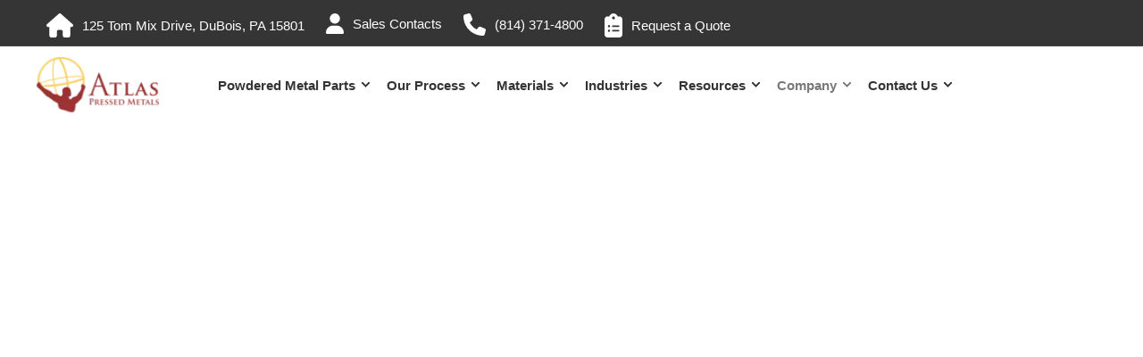

--- FILE ---
content_type: text/html; charset=UTF-8
request_url: https://atlaspressedmetals.com/about
body_size: 20059
content:
<!doctype html><html lang="en"><head>
    <meta charset="utf-8">
    <title>Powdered Metal Parts Company | Atlas Pressed Metals</title>
    
    <meta name="description" content="Atlas Pressed Metals is a leading powdered metal parts manufacturer. Learn more about us, the products we offer, and the services we provide today!">

    

    

    

    
        
        
    
    
<meta name="viewport" content="width=device-width, initial-scale=1">

    
    <meta property="og:description" content="Atlas Pressed Metals is a leading powdered metal parts manufacturer. Learn more about us, the products we offer, and the services we provide today!">
    <meta property="og:title" content="Powdered Metal Parts Company | Atlas Pressed Metals">
    <meta name="twitter:description" content="Atlas Pressed Metals is a leading powdered metal parts manufacturer. Learn more about us, the products we offer, and the services we provide today!">
    <meta name="twitter:title" content="Powdered Metal Parts Company | Atlas Pressed Metals">

    

    <script type="application/ld+json">
    {
        "@context": "https://schema.org",
        "@type": "Organization",
        "name": "Atlas Pressed Metals","url": "https://atlaspressedmetals.com/about",
        "address": {
            "@type": "PostalAddress",
            "addressCountry": "",
            "addressRegion": "PA",
            "addressLocality": "Dubois",
            "postalCode":"15801",
            "streetAddress": "125 Tom Mix Dr P.O. Box P"
        },
        "knowsLanguage": "en"
    }
</script>
    <style>
a.cta_button{-moz-box-sizing:content-box !important;-webkit-box-sizing:content-box !important;box-sizing:content-box !important;vertical-align:middle}.hs-breadcrumb-menu{list-style-type:none;margin:0px 0px 0px 0px;padding:0px 0px 0px 0px}.hs-breadcrumb-menu-item{float:left;padding:10px 0px 10px 10px}.hs-breadcrumb-menu-divider:before{content:'›';padding-left:10px}.hs-featured-image-link{border:0}.hs-featured-image{float:right;margin:0 0 20px 20px;max-width:50%}@media (max-width: 568px){.hs-featured-image{float:none;margin:0;width:100%;max-width:100%}}.hs-screen-reader-text{clip:rect(1px, 1px, 1px, 1px);height:1px;overflow:hidden;position:absolute !important;width:1px}
</style>

<link rel="stylesheet" href="https://atlaspressedmetals.com/hubfs/hub_generated/template_assets/1/173419853846/1768590430458/template_pwr.min.css">

        <style>
            body {
                margin:0px;
            }
            img:not([src]):not([srcset]) {
                visibility:hidden;
            }
        </style>
    
<link class="hs-async-css" rel="preload" href="https://atlaspressedmetals.com/hubfs/hub_generated/template_assets/1/173419853837/1768590433194/template_pwr-defer.min.css" as="style" onload="this.onload=null;this.rel='stylesheet'">
<noscript><link rel="stylesheet" href="https://atlaspressedmetals.com/hubfs/hub_generated/template_assets/1/173419853837/1768590433194/template_pwr-defer.min.css"></noscript>
<link rel="stylesheet" href="https://atlaspressedmetals.com/hubfs/hub_generated/template_assets/1/173458245274/1768842241544/template_child.min.css">
<link rel="stylesheet" href="https://atlaspressedmetals.com/hubfs/hub_generated/template_assets/1/173466425623/1768590427966/template_styles.css">
<link rel="stylesheet" href="https://atlaspressedmetals.com/hubfs/hub_generated/template_assets/1/174142550108/1768590420906/template_bulma.min.css">
<link rel="stylesheet" href="https://atlaspressedmetals.com/hubfs/hub_generated/template_assets/1/177979441167/1768590430449/template_slick.min.css">
<link rel="stylesheet" href="https://atlaspressedmetals.com/hubfs/hub_generated/template_assets/1/177974250091/1768590426241/template_slick-theme.min.css">
<link rel="stylesheet" href="https://atlaspressedmetals.com/hubfs/hub_generated/module_assets/1/173464970092/1744269888876/module_header.min.css">
<link rel="stylesheet" href="https://atlaspressedmetals.com/hubfs/hub_generated/template_assets/1/173419853679/1768590416941/template_pwr-burger.min.css" fetchpriority="low">
<link rel="stylesheet" href="https://atlaspressedmetals.com/hubfs/hub_generated/template_assets/1/173419625541/1768590416669/template_scroll-shadow.min.css" fetchpriority="low">
<link rel="stylesheet" href="https://atlaspressedmetals.com/hubfs/hub_generated/template_assets/1/173419853728/1768590430572/template_pwr-search.min.css">
<link rel="stylesheet" href="https://atlaspressedmetals.com/hubfs/hub_generated/template_assets/1/173419853730/1768590426266/template_pwr-form.min.css">
<style>#hs_cos_wrapper_header_page .hs-search-field__suggestions li a { padding-right:130px; }

#hs_cos_wrapper_header_page .hs-search-field__suggestions a:before { content:''; }
</style>
<link class="hs-async-css" rel="preload" href="https://atlaspressedmetals.com/hubfs/hub_generated/template_assets/1/173419625610/1768590423707/template__plyr.min.css" as="style" onload="this.onload=null;this.rel='stylesheet'">
<noscript><link rel="stylesheet" href="https://atlaspressedmetals.com/hubfs/hub_generated/template_assets/1/173419625610/1768590423707/template__plyr.min.css"></noscript>
<link rel="stylesheet" href="https://7052064.fs1.hubspotusercontent-na1.net/hubfs/7052064/hub_generated/module_assets/1/-35056501883/1768837093678/module_video.min.css">

  <style>
    #oembed_container-widget_1739375994159 .oembed_custom-thumbnail_icon svg {
      fill: #ffffff;
    }
  </style>


  <style>
    #oembed_container-widget_1724477056643 .oembed_custom-thumbnail_icon svg {
      fill: #ffffff;
    }
  </style>

<link class="hs-async-css" rel="preload" href="https://atlaspressedmetals.com/hubfs/hub_generated/template_assets/1/173420469798/1768590430511/template_pwr-sec-cta.min.css" as="style" onload="this.onload=null;this.rel='stylesheet'" fetchpriority="low">
<noscript><link rel="stylesheet" href="https://atlaspressedmetals.com/hubfs/hub_generated/template_assets/1/173420469798/1768590430511/template_pwr-sec-cta.min.css"></noscript>
<link rel="stylesheet" href="https://atlaspressedmetals.com/hubfs/hub_generated/module_assets/1/174141186382/1744269892372/module_contact_us.min.css">
<link rel="stylesheet" href="https://atlaspressedmetals.com/hubfs/hub_generated/module_assets/1/173470849701/1744269889819/module_footer.min.css">
<link class="hs-async-css" rel="preload" href="https://atlaspressedmetals.com/hubfs/hub_generated/template_assets/1/173419853678/1768590429695/template_pwr-footer.min.css" as="style" onload="this.onload=null;this.rel='stylesheet'" fetchpriority="low">
<noscript><link rel="stylesheet" href="https://atlaspressedmetals.com/hubfs/hub_generated/template_assets/1/173419853678/1768590429695/template_pwr-footer.min.css"></noscript>
<link rel="stylesheet" href="https://7052064.fs1.hubspotusercontent-na1.net/hubfs/7052064/hub_generated/module_assets/1/-109050482603/1768837083988/module_social_follow.min.css">

  <style>
    #hs_cos_wrapper_widget_1733776012451 .hs-social-follow {}

#hs_cos_wrapper_widget_1733776012451 .hs-social-follow__link {
  width:24px;
  height:24px;
}

#hs_cos_wrapper_widget_1733776012451 .hs-social-follow__icon svg {
  width:min(32px,100%);
  height:min(32px,100%);
  fill:#000000;
}

#hs_cos_wrapper_widget_1733776012451 .hs-social-follow__link:hover,
#hs_cos_wrapper_widget_1733776012451 .hs-social-follow__link:focus {}

#hs_cos_wrapper_widget_1733776012451 .hs-social-follow__link:active {}

  </style>

<link class="hs-async-css" rel="preload" href="https://atlaspressedmetals.com/hubfs/hub_generated/template_assets/1/173419625616/1768590435354/template_pwr-transitions.min.css" as="style" onload="this.onload=null;this.rel='stylesheet'">
<noscript><link rel="stylesheet" href="https://atlaspressedmetals.com/hubfs/hub_generated/template_assets/1/173419625616/1768590435354/template_pwr-transitions.min.css"></noscript>
<link class="hs-async-css" rel="preload" href="https://atlaspressedmetals.com/hubfs/hub_generated/template_assets/1/173419625614/1768590416898/template_custom-styles.min.css" as="style" onload="this.onload=null;this.rel='stylesheet'">
<noscript><link rel="stylesheet" href="https://atlaspressedmetals.com/hubfs/hub_generated/template_assets/1/173419625614/1768590416898/template_custom-styles.min.css"></noscript>
<link class="hs-async-css" rel="preload" href="https://atlaspressedmetals.com/hubfs/hub_generated/template_assets/1/173458245274/1768842241544/template_child.min.css" as="style" onload="this.onload=null;this.rel='stylesheet'">
<noscript><link rel="stylesheet" href="https://atlaspressedmetals.com/hubfs/hub_generated/template_assets/1/173458245274/1768842241544/template_child.min.css"></noscript>
<!-- Editor Styles -->
<style id="hs_editor_style" type="text/css">
#hs_cos_wrapper_module_17356553366266  { color: #434245 !important; display: block !important; font-family: Times New Roman, serif !important; font-size: 50px !important; font-weight: bold !important }
#hs_cos_wrapper_module_17356553366266  p , #hs_cos_wrapper_module_17356553366266  li , #hs_cos_wrapper_module_17356553366266  span , #hs_cos_wrapper_module_17356553366266  label , #hs_cos_wrapper_module_17356553366266  h1 , #hs_cos_wrapper_module_17356553366266  h2 , #hs_cos_wrapper_module_17356553366266  h3 , #hs_cos_wrapper_module_17356553366266  h4 , #hs_cos_wrapper_module_17356553366266  h5 , #hs_cos_wrapper_module_17356553366266  h6  { color: #434245 !important; font-family: Times New Roman, serif !important; font-size: 50px !important; font-weight: bold !important }
#hs_cos_wrapper_module_17373787253103  { color: #9a3330 !important; display: block !important; font-family: Arial, sans-serif !important; font-size: 30px !important; text-align: center !important }
#hs_cos_wrapper_module_17373787253103  p , #hs_cos_wrapper_module_17373787253103  li , #hs_cos_wrapper_module_17373787253103  span , #hs_cos_wrapper_module_17373787253103  label , #hs_cos_wrapper_module_17373787253103  h1 , #hs_cos_wrapper_module_17373787253103  h2 , #hs_cos_wrapper_module_17373787253103  h3 , #hs_cos_wrapper_module_17373787253103  h4 , #hs_cos_wrapper_module_17373787253103  h5 , #hs_cos_wrapper_module_17373787253103  h6  { color: #9a3330 !important; font-family: Arial, sans-serif !important; font-size: 30px !important }
#hs_cos_wrapper_widget_1739375994159  { display: block !important; padding-left: 0px !important; padding-right: 0px !important; text-align: center !important }
#hs_cos_wrapper_module_17356601821647  { color: #434245 !important; display: block !important; font-family: Times New Roman, serif !important; font-size: 50px !important; font-weight: bold !important }
#hs_cos_wrapper_module_17356601821647  p , #hs_cos_wrapper_module_17356601821647  li , #hs_cos_wrapper_module_17356601821647  span , #hs_cos_wrapper_module_17356601821647  label , #hs_cos_wrapper_module_17356601821647  h1 , #hs_cos_wrapper_module_17356601821647  h2 , #hs_cos_wrapper_module_17356601821647  h3 , #hs_cos_wrapper_module_17356601821647  h4 , #hs_cos_wrapper_module_17356601821647  h5 , #hs_cos_wrapper_module_17356601821647  h6  { color: #434245 !important; font-family: Times New Roman, serif !important; font-size: 50px !important; font-weight: bold !important }
#hs_cos_wrapper_module_17356557854675  { color: #434245 !important; display: block !important; font-family: Times New Roman, serif !important; font-size: 50px !important; font-weight: bold !important }
#hs_cos_wrapper_module_17356557854675  p , #hs_cos_wrapper_module_17356557854675  li , #hs_cos_wrapper_module_17356557854675  span , #hs_cos_wrapper_module_17356557854675  label , #hs_cos_wrapper_module_17356557854675  h1 , #hs_cos_wrapper_module_17356557854675  h2 , #hs_cos_wrapper_module_17356557854675  h3 , #hs_cos_wrapper_module_17356557854675  h4 , #hs_cos_wrapper_module_17356557854675  h5 , #hs_cos_wrapper_module_17356557854675  h6  { color: #434245 !important; font-family: Times New Roman, serif !important; font-size: 50px !important; font-weight: bold !important }
#hs_cos_wrapper_widget_1735659221359  { display: block !important; padding-top: 40px !important }
#hs_cos_wrapper_module_17356554940984  { color: #434245 !important; display: block !important; font-family: Times New Roman, serif !important; font-size: 50px !important; font-weight: bold !important }
#hs_cos_wrapper_module_17356554940984  p , #hs_cos_wrapper_module_17356554940984  li , #hs_cos_wrapper_module_17356554940984  span , #hs_cos_wrapper_module_17356554940984  label , #hs_cos_wrapper_module_17356554940984  h1 , #hs_cos_wrapper_module_17356554940984  h2 , #hs_cos_wrapper_module_17356554940984  h3 , #hs_cos_wrapper_module_17356554940984  h4 , #hs_cos_wrapper_module_17356554940984  h5 , #hs_cos_wrapper_module_17356554940984  h6  { color: #434245 !important; font-family: Times New Roman, serif !important; font-size: 50px !important; font-weight: bold !important }
#hs_cos_wrapper_widget_1724477056643  { display: block !important; padding-left: 400px !important; padding-right: 400px !important }
#hs_cos_wrapper_module_17356596366775  { color: #434245 !important; display: block !important; font-family: Times New Roman, serif !important; font-size: 50px !important; font-weight: bold !important }
#hs_cos_wrapper_module_17356596366775  p , #hs_cos_wrapper_module_17356596366775  li , #hs_cos_wrapper_module_17356596366775  span , #hs_cos_wrapper_module_17356596366775  label , #hs_cos_wrapper_module_17356596366775  h1 , #hs_cos_wrapper_module_17356596366775  h2 , #hs_cos_wrapper_module_17356596366775  h3 , #hs_cos_wrapper_module_17356596366775  h4 , #hs_cos_wrapper_module_17356596366775  h5 , #hs_cos_wrapper_module_17356596366775  h6  { color: #434245 !important; font-family: Times New Roman, serif !important; font-size: 50px !important; font-weight: bold !important }
#hs_cos_wrapper_module_1735659617257  { display: block !important; padding-top: 0px !important }
#hs_cos_wrapper_module_1737381066830  { color: #434245 !important; display: block !important; font-family: Arial, sans-serif !important; font-size: 25px !important; font-weight: bold !important }
#hs_cos_wrapper_module_1737381066830  p , #hs_cos_wrapper_module_1737381066830  li , #hs_cos_wrapper_module_1737381066830  span , #hs_cos_wrapper_module_1737381066830  label , #hs_cos_wrapper_module_1737381066830  h1 , #hs_cos_wrapper_module_1737381066830  h2 , #hs_cos_wrapper_module_1737381066830  h3 , #hs_cos_wrapper_module_1737381066830  h4 , #hs_cos_wrapper_module_1737381066830  h5 , #hs_cos_wrapper_module_1737381066830  h6  { color: #434245 !important; font-family: Arial, sans-serif !important; font-size: 25px !important; font-weight: bold !important }
#hs_cos_wrapper_module_17356596172572  { display: block !important; padding-top: 0px !important }
#hs_cos_wrapper_module_17356596172575  { display: block !important; padding-top: 0px !important }
#hs_cos_wrapper_module_1737381135726  { color: #434245 !important; display: block !important; font-family: Arial, sans-serif !important; font-size: 25px !important; font-weight: bold !important }
#hs_cos_wrapper_module_1737381135726  p , #hs_cos_wrapper_module_1737381135726  li , #hs_cos_wrapper_module_1737381135726  span , #hs_cos_wrapper_module_1737381135726  label , #hs_cos_wrapper_module_1737381135726  h1 , #hs_cos_wrapper_module_1737381135726  h2 , #hs_cos_wrapper_module_1737381135726  h3 , #hs_cos_wrapper_module_1737381135726  h4 , #hs_cos_wrapper_module_1737381135726  h5 , #hs_cos_wrapper_module_1737381135726  h6  { color: #434245 !important; font-family: Arial, sans-serif !important; font-size: 25px !important; font-weight: bold !important }
#hs_cos_wrapper_module_17356596172576  { display: block !important; padding-top: 0px !important }
#hs_cos_wrapper_module_17356596172579  { display: block !important; padding-top: 0px !important }
#hs_cos_wrapper_module_1737381169550  { color: #434245 !important; display: block !important; font-family: Arial, sans-serif !important; font-size: 25px !important; font-weight: bold !important }
#hs_cos_wrapper_module_1737381169550  p , #hs_cos_wrapper_module_1737381169550  li , #hs_cos_wrapper_module_1737381169550  span , #hs_cos_wrapper_module_1737381169550  label , #hs_cos_wrapper_module_1737381169550  h1 , #hs_cos_wrapper_module_1737381169550  h2 , #hs_cos_wrapper_module_1737381169550  h3 , #hs_cos_wrapper_module_1737381169550  h4 , #hs_cos_wrapper_module_1737381169550  h5 , #hs_cos_wrapper_module_1737381169550  h6  { color: #434245 !important; font-family: Arial, sans-serif !important; font-size: 25px !important; font-weight: bold !important }
#hs_cos_wrapper_module_173565961725710  { display: block !important; padding-top: 0px !important }
#hs_cos_wrapper_module_173565961725713  { display: block !important; padding-top: 0px !important }
#hs_cos_wrapper_module_1737381201269  { color: #434245 !important; display: block !important; font-family: Arial, sans-serif !important; font-size: 25px !important; font-weight: bold !important }
#hs_cos_wrapper_module_1737381201269  p , #hs_cos_wrapper_module_1737381201269  li , #hs_cos_wrapper_module_1737381201269  span , #hs_cos_wrapper_module_1737381201269  label , #hs_cos_wrapper_module_1737381201269  h1 , #hs_cos_wrapper_module_1737381201269  h2 , #hs_cos_wrapper_module_1737381201269  h3 , #hs_cos_wrapper_module_1737381201269  h4 , #hs_cos_wrapper_module_1737381201269  h5 , #hs_cos_wrapper_module_1737381201269  h6  { color: #434245 !important; font-family: Arial, sans-serif !important; font-size: 25px !important; font-weight: bold !important }
#hs_cos_wrapper_module_173565961725714  { display: block !important; padding-top: 0px !important }
#hs_cos_wrapper_module_17358268690735  { color: #434245 !important; display: block !important; font-family: Times New Roman, serif !important; font-size: 50px !important; font-weight: bold !important }
#hs_cos_wrapper_module_17358268690735  p , #hs_cos_wrapper_module_17358268690735  li , #hs_cos_wrapper_module_17358268690735  span , #hs_cos_wrapper_module_17358268690735  label , #hs_cos_wrapper_module_17358268690735  h1 , #hs_cos_wrapper_module_17358268690735  h2 , #hs_cos_wrapper_module_17358268690735  h3 , #hs_cos_wrapper_module_17358268690735  h4 , #hs_cos_wrapper_module_17358268690735  h5 , #hs_cos_wrapper_module_17358268690735  h6  { color: #434245 !important; font-family: Times New Roman, serif !important; font-size: 50px !important; font-weight: bold !important }
#hs_cos_wrapper_module_17356553366266  { color: #434245 !important; display: block !important; font-family: Times New Roman, serif !important; font-size: 50px !important; font-weight: bold !important }
#hs_cos_wrapper_module_17356553366266  p , #hs_cos_wrapper_module_17356553366266  li , #hs_cos_wrapper_module_17356553366266  span , #hs_cos_wrapper_module_17356553366266  label , #hs_cos_wrapper_module_17356553366266  h1 , #hs_cos_wrapper_module_17356553366266  h2 , #hs_cos_wrapper_module_17356553366266  h3 , #hs_cos_wrapper_module_17356553366266  h4 , #hs_cos_wrapper_module_17356553366266  h5 , #hs_cos_wrapper_module_17356553366266  h6  { color: #434245 !important; font-family: Times New Roman, serif !important; font-size: 50px !important; font-weight: bold !important }
#hs_cos_wrapper_module_17373787253103  { color: #9a3330 !important; display: block !important; font-family: Arial, sans-serif !important; font-size: 30px !important; text-align: center !important }
#hs_cos_wrapper_module_17373787253103  p , #hs_cos_wrapper_module_17373787253103  li , #hs_cos_wrapper_module_17373787253103  span , #hs_cos_wrapper_module_17373787253103  label , #hs_cos_wrapper_module_17373787253103  h1 , #hs_cos_wrapper_module_17373787253103  h2 , #hs_cos_wrapper_module_17373787253103  h3 , #hs_cos_wrapper_module_17373787253103  h4 , #hs_cos_wrapper_module_17373787253103  h5 , #hs_cos_wrapper_module_17373787253103  h6  { color: #9a3330 !important; font-family: Arial, sans-serif !important; font-size: 30px !important }
#hs_cos_wrapper_widget_1739375994159  { display: block !important; padding-left: 0px !important; padding-right: 0px !important; text-align: center !important }
#hs_cos_wrapper_module_17356601821647  { color: #434245 !important; display: block !important; font-family: Times New Roman, serif !important; font-size: 50px !important; font-weight: bold !important }
#hs_cos_wrapper_module_17356601821647  p , #hs_cos_wrapper_module_17356601821647  li , #hs_cos_wrapper_module_17356601821647  span , #hs_cos_wrapper_module_17356601821647  label , #hs_cos_wrapper_module_17356601821647  h1 , #hs_cos_wrapper_module_17356601821647  h2 , #hs_cos_wrapper_module_17356601821647  h3 , #hs_cos_wrapper_module_17356601821647  h4 , #hs_cos_wrapper_module_17356601821647  h5 , #hs_cos_wrapper_module_17356601821647  h6  { color: #434245 !important; font-family: Times New Roman, serif !important; font-size: 50px !important; font-weight: bold !important }
#hs_cos_wrapper_module_17356557854675  { color: #434245 !important; display: block !important; font-family: Times New Roman, serif !important; font-size: 50px !important; font-weight: bold !important }
#hs_cos_wrapper_module_17356557854675  p , #hs_cos_wrapper_module_17356557854675  li , #hs_cos_wrapper_module_17356557854675  span , #hs_cos_wrapper_module_17356557854675  label , #hs_cos_wrapper_module_17356557854675  h1 , #hs_cos_wrapper_module_17356557854675  h2 , #hs_cos_wrapper_module_17356557854675  h3 , #hs_cos_wrapper_module_17356557854675  h4 , #hs_cos_wrapper_module_17356557854675  h5 , #hs_cos_wrapper_module_17356557854675  h6  { color: #434245 !important; font-family: Times New Roman, serif !important; font-size: 50px !important; font-weight: bold !important }
#hs_cos_wrapper_widget_1735659221359  { display: block !important; padding-top: 40px !important }
#hs_cos_wrapper_module_17356554940984  { color: #434245 !important; display: block !important; font-family: Times New Roman, serif !important; font-size: 50px !important; font-weight: bold !important }
#hs_cos_wrapper_module_17356554940984  p , #hs_cos_wrapper_module_17356554940984  li , #hs_cos_wrapper_module_17356554940984  span , #hs_cos_wrapper_module_17356554940984  label , #hs_cos_wrapper_module_17356554940984  h1 , #hs_cos_wrapper_module_17356554940984  h2 , #hs_cos_wrapper_module_17356554940984  h3 , #hs_cos_wrapper_module_17356554940984  h4 , #hs_cos_wrapper_module_17356554940984  h5 , #hs_cos_wrapper_module_17356554940984  h6  { color: #434245 !important; font-family: Times New Roman, serif !important; font-size: 50px !important; font-weight: bold !important }
#hs_cos_wrapper_widget_1724477056643  { display: block !important; padding-left: 400px !important; padding-right: 400px !important }
#hs_cos_wrapper_module_17356596366775  { color: #434245 !important; display: block !important; font-family: Times New Roman, serif !important; font-size: 50px !important; font-weight: bold !important }
#hs_cos_wrapper_module_17356596366775  p , #hs_cos_wrapper_module_17356596366775  li , #hs_cos_wrapper_module_17356596366775  span , #hs_cos_wrapper_module_17356596366775  label , #hs_cos_wrapper_module_17356596366775  h1 , #hs_cos_wrapper_module_17356596366775  h2 , #hs_cos_wrapper_module_17356596366775  h3 , #hs_cos_wrapper_module_17356596366775  h4 , #hs_cos_wrapper_module_17356596366775  h5 , #hs_cos_wrapper_module_17356596366775  h6  { color: #434245 !important; font-family: Times New Roman, serif !important; font-size: 50px !important; font-weight: bold !important }
#hs_cos_wrapper_module_173565961725713  { display: block !important; padding-top: 0px !important }
#hs_cos_wrapper_module_1737381201269  { color: #434245 !important; display: block !important; font-family: Arial, sans-serif !important; font-size: 25px !important; font-weight: bold !important }
#hs_cos_wrapper_module_1737381201269  p , #hs_cos_wrapper_module_1737381201269  li , #hs_cos_wrapper_module_1737381201269  span , #hs_cos_wrapper_module_1737381201269  label , #hs_cos_wrapper_module_1737381201269  h1 , #hs_cos_wrapper_module_1737381201269  h2 , #hs_cos_wrapper_module_1737381201269  h3 , #hs_cos_wrapper_module_1737381201269  h4 , #hs_cos_wrapper_module_1737381201269  h5 , #hs_cos_wrapper_module_1737381201269  h6  { color: #434245 !important; font-family: Arial, sans-serif !important; font-size: 25px !important; font-weight: bold !important }
#hs_cos_wrapper_module_173565961725714  { display: block !important; padding-top: 0px !important }
#hs_cos_wrapper_module_17356596172579  { display: block !important; padding-top: 0px !important }
#hs_cos_wrapper_module_1737381169550  { color: #434245 !important; display: block !important; font-family: Arial, sans-serif !important; font-size: 25px !important; font-weight: bold !important }
#hs_cos_wrapper_module_1737381169550  p , #hs_cos_wrapper_module_1737381169550  li , #hs_cos_wrapper_module_1737381169550  span , #hs_cos_wrapper_module_1737381169550  label , #hs_cos_wrapper_module_1737381169550  h1 , #hs_cos_wrapper_module_1737381169550  h2 , #hs_cos_wrapper_module_1737381169550  h3 , #hs_cos_wrapper_module_1737381169550  h4 , #hs_cos_wrapper_module_1737381169550  h5 , #hs_cos_wrapper_module_1737381169550  h6  { color: #434245 !important; font-family: Arial, sans-serif !important; font-size: 25px !important; font-weight: bold !important }
#hs_cos_wrapper_module_173565961725710  { display: block !important; padding-top: 0px !important }
#hs_cos_wrapper_module_17356596172575  { display: block !important; padding-top: 0px !important }
#hs_cos_wrapper_module_1737381135726  { color: #434245 !important; display: block !important; font-family: Arial, sans-serif !important; font-size: 25px !important; font-weight: bold !important }
#hs_cos_wrapper_module_1737381135726  p , #hs_cos_wrapper_module_1737381135726  li , #hs_cos_wrapper_module_1737381135726  span , #hs_cos_wrapper_module_1737381135726  label , #hs_cos_wrapper_module_1737381135726  h1 , #hs_cos_wrapper_module_1737381135726  h2 , #hs_cos_wrapper_module_1737381135726  h3 , #hs_cos_wrapper_module_1737381135726  h4 , #hs_cos_wrapper_module_1737381135726  h5 , #hs_cos_wrapper_module_1737381135726  h6  { color: #434245 !important; font-family: Arial, sans-serif !important; font-size: 25px !important; font-weight: bold !important }
#hs_cos_wrapper_module_17356596172576  { display: block !important; padding-top: 0px !important }
#hs_cos_wrapper_module_1735659617257  { display: block !important; padding-top: 0px !important }
#hs_cos_wrapper_module_1737381066830  { color: #434245 !important; display: block !important; font-family: Arial, sans-serif !important; font-size: 25px !important; font-weight: bold !important }
#hs_cos_wrapper_module_1737381066830  p , #hs_cos_wrapper_module_1737381066830  li , #hs_cos_wrapper_module_1737381066830  span , #hs_cos_wrapper_module_1737381066830  label , #hs_cos_wrapper_module_1737381066830  h1 , #hs_cos_wrapper_module_1737381066830  h2 , #hs_cos_wrapper_module_1737381066830  h3 , #hs_cos_wrapper_module_1737381066830  h4 , #hs_cos_wrapper_module_1737381066830  h5 , #hs_cos_wrapper_module_1737381066830  h6  { color: #434245 !important; font-family: Arial, sans-serif !important; font-size: 25px !important; font-weight: bold !important }
#hs_cos_wrapper_module_17356596172572  { display: block !important; padding-top: 0px !important }
#hs_cos_wrapper_module_17358268690735  { color: #434245 !important; display: block !important; font-family: Times New Roman, serif !important; font-size: 50px !important; font-weight: bold !important }
#hs_cos_wrapper_module_17358268690735  p , #hs_cos_wrapper_module_17358268690735  li , #hs_cos_wrapper_module_17358268690735  span , #hs_cos_wrapper_module_17358268690735  label , #hs_cos_wrapper_module_17358268690735  h1 , #hs_cos_wrapper_module_17358268690735  h2 , #hs_cos_wrapper_module_17358268690735  h3 , #hs_cos_wrapper_module_17358268690735  h4 , #hs_cos_wrapper_module_17358268690735  h5 , #hs_cos_wrapper_module_17358268690735  h6  { color: #434245 !important; font-family: Times New Roman, serif !important; font-size: 50px !important; font-weight: bold !important }
.dnd_area-row-0-force-full-width-section > .row-fluid {
  max-width: none !important;
}
.dnd_area-row-12-force-full-width-section > .row-fluid {
  max-width: none !important;
}
.dnd_area-row-13-force-full-width-section > .row-fluid {
  max-width: none !important;
}
.module_173566018216410-flexbox-positioning {
  display: -ms-flexbox !important;
  -ms-flex-direction: column !important;
  -ms-flex-align: center !important;
  -ms-flex-pack: start;
  display: flex !important;
  flex-direction: column !important;
  align-items: center !important;
  justify-content: flex-start;
}
.module_173566018216410-flexbox-positioning > div {
  max-width: 100%;
  flex-shrink: 0 !important;
}
.widget_1735659221359-flexbox-positioning {
  display: -ms-flexbox !important;
  -ms-flex-direction: column !important;
  -ms-flex-align: center !important;
  -ms-flex-pack: start;
  display: flex !important;
  flex-direction: column !important;
  align-items: center !important;
  justify-content: flex-start;
}
.widget_1735659221359-flexbox-positioning > div {
  max-width: 100%;
  flex-shrink: 0 !important;
}
.widget_1735826926518-flexbox-positioning {
  display: -ms-flexbox !important;
  -ms-flex-direction: column !important;
  -ms-flex-align: center !important;
  -ms-flex-pack: start;
  display: flex !important;
  flex-direction: column !important;
  align-items: center !important;
  justify-content: flex-start;
}
.widget_1735826926518-flexbox-positioning > div {
  max-width: 100%;
  flex-shrink: 0 !important;
}
.module_1733941551416-flexbox-positioning {
  display: -ms-flexbox !important;
  -ms-flex-direction: column !important;
  -ms-flex-align: center !important;
  -ms-flex-pack: start;
  display: flex !important;
  flex-direction: column !important;
  align-items: center !important;
  justify-content: flex-start;
}
.module_1733941551416-flexbox-positioning > div {
  max-width: 100%;
  flex-shrink: 0 !important;
}
/* HubSpot Non-stacked Media Query Styles */
@media (min-width:768px) {
  .dnd_area-row-3-vertical-alignment > .row-fluid {
    display: -ms-flexbox !important;
    -ms-flex-direction: row;
    display: flex !important;
    flex-direction: row;
  }
  .dnd_area-row-5-vertical-alignment > .row-fluid {
    display: -ms-flexbox !important;
    -ms-flex-direction: row;
    display: flex !important;
    flex-direction: row;
  }
  .dnd_area-row-6-vertical-alignment > .row-fluid {
    display: -ms-flexbox !important;
    -ms-flex-direction: row;
    display: flex !important;
    flex-direction: row;
  }
  .dnd_area-row-8-vertical-alignment > .row-fluid {
    display: -ms-flexbox !important;
    -ms-flex-direction: row;
    display: flex !important;
    flex-direction: row;
  }
  .dnd_area-row-9-vertical-alignment > .row-fluid {
    display: -ms-flexbox !important;
    -ms-flex-direction: row;
    display: flex !important;
    flex-direction: row;
  }
  .dnd_area-row-11-vertical-alignment > .row-fluid {
    display: -ms-flexbox !important;
    -ms-flex-direction: row;
    display: flex !important;
    flex-direction: row;
  }
  .dnd_area-row-12-vertical-alignment > .row-fluid {
    display: -ms-flexbox !important;
    -ms-flex-direction: row;
    display: flex !important;
    flex-direction: row;
  }
  .cell_17356553366263-vertical-alignment {
    display: -ms-flexbox !important;
    -ms-flex-direction: column !important;
    -ms-flex-pack: end !important;
    display: flex !important;
    flex-direction: column !important;
    justify-content: flex-end !important;
  }
  .cell_17356553366263-vertical-alignment > div {
    flex-shrink: 0 !important;
  }
  .cell_17356553366263-row-0-vertical-alignment > .row-fluid {
    display: -ms-flexbox !important;
    -ms-flex-direction: row;
    display: flex !important;
    flex-direction: row;
  }
  .cell_17356553366267-vertical-alignment {
    display: -ms-flexbox !important;
    -ms-flex-direction: column !important;
    -ms-flex-pack: center !important;
    display: flex !important;
    flex-direction: column !important;
    justify-content: center !important;
  }
  .cell_17356553366267-vertical-alignment > div {
    flex-shrink: 0 !important;
  }
  .cell_17356601821643-vertical-alignment {
    display: -ms-flexbox !important;
    -ms-flex-direction: column !important;
    -ms-flex-pack: end !important;
    display: flex !important;
    flex-direction: column !important;
    justify-content: flex-end !important;
  }
  .cell_17356601821643-vertical-alignment > div {
    flex-shrink: 0 !important;
  }
  .cell_17356601821643-row-1-vertical-alignment > .row-fluid {
    display: -ms-flexbox !important;
    -ms-flex-direction: row;
    display: flex !important;
    flex-direction: row;
  }
  .cell_1736522316679-vertical-alignment {
    display: -ms-flexbox !important;
    -ms-flex-direction: column !important;
    -ms-flex-pack: center !important;
    display: flex !important;
    flex-direction: column !important;
    justify-content: center !important;
  }
  .cell_1736522316679-vertical-alignment > div {
    flex-shrink: 0 !important;
  }
  .cell_17356557854672-vertical-alignment {
    display: -ms-flexbox !important;
    -ms-flex-direction: column !important;
    -ms-flex-pack: end !important;
    display: flex !important;
    flex-direction: column !important;
    justify-content: flex-end !important;
  }
  .cell_17356557854672-vertical-alignment > div {
    flex-shrink: 0 !important;
  }
  .cell_17356557854672-row-1-vertical-alignment > .row-fluid {
    display: -ms-flexbox !important;
    -ms-flex-direction: row;
    display: flex !important;
    flex-direction: row;
  }
  .cell_17356557854676-vertical-alignment {
    display: -ms-flexbox !important;
    -ms-flex-direction: column !important;
    -ms-flex-pack: center !important;
    display: flex !important;
    flex-direction: column !important;
    justify-content: center !important;
  }
  .cell_17356557854676-vertical-alignment > div {
    flex-shrink: 0 !important;
  }
  .cell_1735655494098-vertical-alignment {
    display: -ms-flexbox !important;
    -ms-flex-direction: column !important;
    -ms-flex-pack: end !important;
    display: flex !important;
    flex-direction: column !important;
    justify-content: flex-end !important;
  }
  .cell_1735655494098-vertical-alignment > div {
    flex-shrink: 0 !important;
  }
  .cell_1735655494098-row-1-vertical-alignment > .row-fluid {
    display: -ms-flexbox !important;
    -ms-flex-direction: row;
    display: flex !important;
    flex-direction: row;
  }
  .cell_17356554940985-vertical-alignment {
    display: -ms-flexbox !important;
    -ms-flex-direction: column !important;
    -ms-flex-pack: center !important;
    display: flex !important;
    flex-direction: column !important;
    justify-content: center !important;
  }
  .cell_17356554940985-vertical-alignment > div {
    flex-shrink: 0 !important;
  }
  .cell_17356596366772-vertical-alignment {
    display: -ms-flexbox !important;
    -ms-flex-direction: column !important;
    -ms-flex-pack: end !important;
    display: flex !important;
    flex-direction: column !important;
    justify-content: flex-end !important;
  }
  .cell_17356596366772-vertical-alignment > div {
    flex-shrink: 0 !important;
  }
  .cell_17356596366772-row-1-vertical-alignment > .row-fluid {
    display: -ms-flexbox !important;
    -ms-flex-direction: row;
    display: flex !important;
    flex-direction: row;
  }
  .cell_17356596366776-vertical-alignment {
    display: -ms-flexbox !important;
    -ms-flex-direction: column !important;
    -ms-flex-pack: center !important;
    display: flex !important;
    flex-direction: column !important;
    justify-content: center !important;
  }
  .cell_17356596366776-vertical-alignment > div {
    flex-shrink: 0 !important;
  }
  .cell_1735826869073-vertical-alignment {
    display: -ms-flexbox !important;
    -ms-flex-direction: column !important;
    -ms-flex-pack: end !important;
    display: flex !important;
    flex-direction: column !important;
    justify-content: flex-end !important;
  }
  .cell_1735826869073-vertical-alignment > div {
    flex-shrink: 0 !important;
  }
  .cell_1735826869073-row-1-vertical-alignment > .row-fluid {
    display: -ms-flexbox !important;
    -ms-flex-direction: row;
    display: flex !important;
    flex-direction: row;
  }
  .cell_17358268690736-vertical-alignment {
    display: -ms-flexbox !important;
    -ms-flex-direction: column !important;
    -ms-flex-pack: center !important;
    display: flex !important;
    flex-direction: column !important;
    justify-content: center !important;
  }
  .cell_17358268690736-vertical-alignment > div {
    flex-shrink: 0 !important;
  }
  .cell_17377299001753-vertical-alignment {
    display: -ms-flexbox !important;
    -ms-flex-direction: column !important;
    -ms-flex-pack: center !important;
    display: flex !important;
    flex-direction: column !important;
    justify-content: center !important;
  }
  .cell_17377299001753-vertical-alignment > div {
    flex-shrink: 0 !important;
  }
  .cell_17339415677524-row-0-vertical-alignment > .row-fluid {
    display: -ms-flexbox !important;
    -ms-flex-direction: row;
    display: flex !important;
    flex-direction: row;
  }
  .cell_17337760125762-vertical-alignment {
    display: -ms-flexbox !important;
    -ms-flex-direction: column !important;
    -ms-flex-pack: center !important;
    display: flex !important;
    flex-direction: column !important;
    justify-content: center !important;
  }
  .cell_17337760125762-vertical-alignment > div {
    flex-shrink: 0 !important;
  }
}
/* HubSpot Styles (default) */
.dnd_area-row-0-padding {
  padding-top: 0px !important;
  padding-bottom: 0px !important;
  padding-left: 0px !important;
  padding-right: 0px !important;
}
.dnd_area-row-1-padding {
  padding-top: 100px !important;
  padding-bottom: 0px !important;
  padding-left: 40px !important;
  padding-right: 40px !important;
}
.dnd_area-row-1-background-layers {
  background-image: linear-gradient(rgba(255, 255, 255, 1), rgba(255, 255, 255, 1)) !important;
  background-position: left top !important;
  background-size: auto !important;
  background-repeat: no-repeat !important;
}
.dnd_area-row-2-padding {
  padding-top: 0px !important;
  padding-bottom: 0px !important;
}
.dnd_area-row-2-hidden {
  display: none !important;
}
.dnd_area-row-2-background-layers {
  background-image: linear-gradient(rgba(255, 255, 255, 1), rgba(255, 255, 255, 1)) !important;
  background-position: left top !important;
  background-size: auto !important;
  background-repeat: no-repeat !important;
}
.dnd_area-row-3-padding {
  padding-top: 0px !important;
  padding-bottom: 0px !important;
  padding-left: 40px !important;
  padding-right: 40px !important;
}
.dnd_area-row-3-background-layers {
  background-image: linear-gradient(rgba(255, 255, 255, 1), rgba(255, 255, 255, 1)) !important;
  background-position: left top !important;
  background-size: auto !important;
  background-repeat: no-repeat !important;
}
.dnd_area-row-4-padding {
  padding-top: 0px !important;
  padding-bottom: 50px !important;
  padding-left: 0px !important;
  padding-right: 0px !important;
}
.dnd_area-row-4-background-layers {
  background-image: linear-gradient(rgba(255, 255, 255, 1), rgba(255, 255, 255, 1)) !important;
  background-position: left top !important;
  background-size: auto !important;
  background-repeat: no-repeat !important;
}
.dnd_area-row-5-padding {
  padding-top: 30px !important;
  padding-bottom: -62px !important;
  padding-left: 40px !important;
  padding-right: 40px !important;
}
.dnd_area-row-5-background-layers {
  background-image: linear-gradient(rgba(255, 255, 255, 1), rgba(255, 255, 255, 1)) !important;
  background-position: left top !important;
  background-size: auto !important;
  background-repeat: no-repeat !important;
}
.dnd_area-row-6-padding {
  padding-top: 30px !important;
  padding-bottom: 10px !important;
  padding-left: 40px !important;
  padding-right: 40px !important;
}
.dnd_area-row-6-background-layers {
  background-image: linear-gradient(rgba(255, 255, 255, 1), rgba(255, 255, 255, 1)) !important;
  background-position: left top !important;
  background-size: auto !important;
  background-repeat: no-repeat !important;
}
.dnd_area-row-7-padding {
  padding-top: 0px !important;
  padding-bottom: 50px !important;
  padding-left: 40px !important;
  padding-right: 40px !important;
}
.dnd_area-row-7-background-layers {
  background-image: linear-gradient(rgba(255, 255, 255, 1), rgba(255, 255, 255, 1)) !important;
  background-position: left top !important;
  background-size: auto !important;
  background-repeat: no-repeat !important;
}
.dnd_area-row-8-padding {
  padding-top: 80px !important;
  padding-bottom: 50px !important;
  padding-left: 40px !important;
  padding-right: 40px !important;
}
.dnd_area-row-8-background-layers {
  background-image: linear-gradient(rgba(255, 255, 255, 1), rgba(255, 255, 255, 1)) !important;
  background-position: left top !important;
  background-size: auto !important;
  background-repeat: no-repeat !important;
}
.dnd_area-row-9-padding {
  padding-top: 80px !important;
  padding-bottom: 10px !important;
  padding-left: 40px !important;
  padding-right: 40px !important;
}
.dnd_area-row-9-background-layers {
  background-image: linear-gradient(rgba(255, 255, 255, 1), rgba(255, 255, 255, 1)) !important;
  background-position: left top !important;
  background-size: auto !important;
  background-repeat: no-repeat !important;
}
.dnd_area-row-10-padding {
  padding-top: 0px !important;
  padding-bottom: 30px !important;
}
.dnd_area-row-10-background-layers {
  background-image: linear-gradient(rgba(255, 255, 255, 1), rgba(255, 255, 255, 1)) !important;
  background-position: left top !important;
  background-size: auto !important;
  background-repeat: no-repeat !important;
}
.dnd_area-row-11-padding {
  padding-top: 80px !important;
  padding-bottom: 50px !important;
  padding-left: 40px !important;
  padding-right: 40px !important;
}
.dnd_area-row-11-background-layers {
  background-image: url('https://atlaspressedmetals.com/hubfs/Webpage%20Background%20%283%29.png') !important;
  background-position: center center !important;
  background-size: cover !important;
  background-repeat: no-repeat !important;
}
.dnd_area-row-12-padding {
  padding-top: 0px !important;
  padding-bottom: 0px !important;
  padding-left: 0px !important;
  padding-right: 0px !important;
}
.dnd_area-row-12-background-layers {
  background-image: linear-gradient(rgba(255, 255, 255, 1), rgba(255, 255, 255, 1)) !important;
  background-position: left top !important;
  background-size: auto !important;
  background-repeat: no-repeat !important;
}
.dnd_area-row-13-padding {
  padding-top: 0px !important;
  padding-bottom: 60px !important;
  padding-left: 0px !important;
  padding-right: 0px !important;
}
.cell_17377299001753-background-layers {
  background-image: linear-gradient(rgba(255, 255, 255, 1), rgba(255, 255, 255, 1)) !important;
  background-position: left top !important;
  background-size: auto !important;
  background-repeat: no-repeat !important;
}
.footer-bottom-row-0-padding {
  padding-left: 0px !important;
  padding-right: 0px !important;
}
</style>
    

    
    <link rel="canonical" href="https://atlaspressedmetals.com/about">

<!-- Google tag (gtag.js) -->
<script async src="https://www.googletagmanager.com/gtag/js?id=G-JS86E34K0D"></script>
<script>
  window.dataLayer = window.dataLayer || [];
  function gtag(){dataLayer.push(arguments);}
  gtag('js', new Date());

  gtag('config', 'G-JS86E34K0D');
</script>

<script src="https://kit.fontawesome.com/2bf971f009.js" crossorigin="anonymous"></script>

<!-- Google tag (gtag.js) -->

<script async src="https://www.googletagmanager.com/gtag/js?id=AW-10978322291"></script>

<script>

  window.dataLayer = window.dataLayer || [];

  function gtag(){dataLayer.push(arguments);}

  gtag('js', new Date());



  gtag('config', 'AW-10978322291');

</script>
<script type="text/javascript" src="https://secure.feel2echo.com/js/260207.js"></script> 
<noscript>&lt;img  src="https://secure.feel2echo.com/260207.png" style="display:none;"&gt;</noscript>

<style>
  /* case study styles */
  ._hs-elevate-site-header__main-nav_kf6j8_42 .hs-elevate-menu {
    gap: 5px !important;
  }
  
  
  .cs-metrics-container .cs-metric__data {
    font-size: 20px;
    text-align: center;
    padding-bottom: 15px;
  }

</style>

<meta property="og:url" content="https://atlaspressedmetals.com/about">
<meta name="twitter:card" content="summary">
<meta http-equiv="content-language" content="en">






		
  
    
    
		
		

  <meta name="generator" content="HubSpot"></head>
  <body>
    <div class="body-wrapper   hs-content-id-176566301980 hs-site-page page  
    pwr-v--38 line-numbers" data-aos-global-disable="phone" data-aos-global-offset="250" data-aos-global-delay="50" data-aos-global-duration="400"><div id="hs_cos_wrapper_page_settings" class="hs_cos_wrapper hs_cos_wrapper_widget hs_cos_wrapper_type_module" style="" data-hs-cos-general-type="widget" data-hs-cos-type="module"></div><div data-global-resource-path="Atlas Pressed Metals - Child/templates/partials/header.html"><header class="header">

    
    <a href="#main-content" class="pwr-header__skip">Skip to content</a><div class="header__container"><div id="hs_cos_wrapper_header_page" class="hs_cos_wrapper hs_cos_wrapper_widget hs_cos_wrapper_type_module" style="" data-hs-cos-general-type="widget" data-hs-cos-type="module"><!-- templateType: none -->
<style>
    .pwr--page-editor-fix {
        max-height: 120px;
    }
 </style><div id="pwr-header-top" class="pwr-header-top vanilla     pwr--dark  pwr--page-editor-fix ">
  <div class="pwr-header-top__content-wrapper page-center pwr--clearfix"><div id="pwr-js-header-right-bar" class="pwr-header-right-bar "><div class="pwr-header-right-bar__item pwr-header-right-bar__phone">
            <a href="tel:" class="pwr-header-right-bar__link pwr-js-click-prevent-default" aria-label="Contact Information"></a>
<!--             <div class="pwr-dropdown pwr-dropdown--phone"></div> -->
          </div><div class="pwr-header-right-bar__item vanilla pwr-header-right-bar__search">
          <a href="#" id="pwr-js-header-search__trigger" aria-label="Search" class="pwr-header-right-bar__link">
            <div class="pwr-header-right-bar__icon"><span id="hs_cos_wrapper_header_page_" class="hs_cos_wrapper hs_cos_wrapper_widget hs_cos_wrapper_type_icon" style="" data-hs-cos-general-type="widget" data-hs-cos-type="icon"><svg version="1.0" xmlns="http://www.w3.org/2000/svg" viewbox="0 0 512 512" aria-hidden="true"><g id="search1_layer"><path d="M505 442.7L405.3 343c-4.5-4.5-10.6-7-17-7H372c27.6-35.3 44-79.7 44-128C416 93.1 322.9 0 208 0S0 93.1 0 208s93.1 208 208 208c48.3 0 92.7-16.4 128-44v16.3c0 6.4 2.5 12.5 7 17l99.7 99.7c9.4 9.4 24.6 9.4 33.9 0l28.3-28.3c9.4-9.4 9.4-24.6.1-34zM208 336c-70.7 0-128-57.2-128-128 0-70.7 57.2-128 128-128 70.7 0 128 57.2 128 128 0 70.7-57.2 128-128 128z" /></g></svg></span></div>
          </a>
        </div></div><div class="pwr-header-top__menu pwr-header-top__menu--dark pwr-js-menu"><span id="hs_cos_wrapper_header_page_" class="hs_cos_wrapper hs_cos_wrapper_widget hs_cos_wrapper_type_menu" style="" data-hs-cos-general-type="widget" data-hs-cos-type="menu"><div id="hs_menu_wrapper_header_page_" class="hs-menu-wrapper active-branch no-flyouts hs-menu-flow-horizontal" role="navigation" data-sitemap-name="default" data-menu-id="183696663846" aria-label="Navigation Menu">
 <ul role="menu">
  <li class="hs-menu-item hs-menu-depth-1" role="none"><a href="javascript:;" role="menuitem">
    <div style="display: flex;align-items:center;">
     <svg style="  fill:#fff;  width:30px;margin-right: 10px;" xmlns="http://www.w3.org/2000/svg" viewbox="0 0 576 512">
      <!--!Font Awesome Free 6.7.1 by @fontawesome - https://fontawesome.com License - https://fontawesome.com/license/free Copyright 2024 Fonticons, Inc.-->
      <path d="M575.8 255.5c0 18-15 32.1-32 32.1l-32 0 .7 160.2c0 2.7-.2 5.4-.5 8.1l0 16.2c0 22.1-17.9 40-40 40l-16 0c-1.1 0-2.2 0-3.3-.1c-1.4 .1-2.8 .1-4.2 .1L416 512l-24 0c-22.1 0-40-17.9-40-40l0-24 0-64c0-17.7-14.3-32-32-32l-64 0c-17.7 0-32 14.3-32 32l0 64 0 24c0 22.1-17.9 40-40 40l-24 0-31.9 0c-1.5 0-3-.1-4.5-.2c-1.2 .1-2.4 .2-3.6 .2l-16 0c-22.1 0-40-17.9-40-40l0-112c0-.9 0-1.9 .1-2.8l0-69.7-32 0c-18 0-32-14-32-32.1c0-9 3-17 10-24L266.4 8c7-7 15-8 22-8s15 2 21 7L564.8 231.5c8 7 12 15 11 24z" />
     </svg> 125 Tom Mix Drive, DuBois, PA 15801
    </div></a></li>
  <li class="hs-menu-item hs-menu-depth-1" role="none"><a href="https://atlaspressedmetals.com/sales-contacts/" role="menuitem">
    <div style="display: flex;align-items:center;">
     <svg style="    fill: #fff;width:20px;margin-right: 10px;" xmlns="http://www.w3.org/2000/svg" viewbox="0 0 448 512">
      <!--!Font Awesome Free 6.7.1 by @fontawesome - https://fontawesome.com License - https://fontawesome.com/license/free Copyright 2024 Fonticons, Inc.-->
      <path d="M224 256A128 128 0 1 0 224 0a128 128 0 1 0 0 256zm-45.7 48C79.8 304 0 383.8 0 482.3C0 498.7 13.3 512 29.7 512l388.6 0c16.4 0 29.7-13.3 29.7-29.7C448 383.8 368.2 304 269.7 304l-91.4 0z" />
     </svg> Sales Contacts
    </div></a></li>
  <li class="hs-menu-item hs-menu-depth-1" role="none"><a href="tel:8143714800" role="menuitem">
    <div style="display: flex;align-items:center;">
     <svg style="    fill: #fff;width:25px;margin-right: 10px;" xmlns="http://www.w3.org/2000/svg" viewbox="0 0 512 512">
      <!--!Font Awesome Free 6.7.1 by @fontawesome - https://fontawesome.com License - https://fontawesome.com/license/free Copyright 2024 Fonticons, Inc.-->
      <path d="M164.9 24.6c-7.7-18.6-28-28.5-47.4-23.2l-88 24C12.1 30.2 0 46 0 64C0 311.4 200.6 512 448 512c18 0 33.8-12.1 38.6-29.5l24-88c5.3-19.4-4.6-39.7-23.2-47.4l-96-40c-16.3-6.8-35.2-2.1-46.3 11.6L304.7 368C234.3 334.7 177.3 277.7 144 207.3L193.3 167c13.7-11.2 18.4-30 11.6-46.3l-40-96z" />
     </svg> (814) 371-4800
    </div></a></li>
  <li class="hs-menu-item hs-menu-depth-1" role="none"><a href="https://atlaspressedmetals.com/request-a-quote/" role="menuitem">
    <div style="display: flex;align-items:center;">
     <svg style="    fill: #fff;width:20px;margin-right: 10px;" xmlns="http://www.w3.org/2000/svg" viewbox="0 0 384 512">
      <!--!Font Awesome Free 6.7.1 by @fontawesome - https://fontawesome.com License - https://fontawesome.com/license/free Copyright 2024 Fonticons, Inc.-->
      <path d="M192 0c-41.8 0-77.4 26.7-90.5 64L64 64C28.7 64 0 92.7 0 128L0 448c0 35.3 28.7 64 64 64l256 0c35.3 0 64-28.7 64-64l0-320c0-35.3-28.7-64-64-64l-37.5 0C269.4 26.7 233.8 0 192 0zm0 64a32 32 0 1 1 0 64 32 32 0 1 1 0-64zM72 272a24 24 0 1 1 48 0 24 24 0 1 1 -48 0zm104-16l128 0c8.8 0 16 7.2 16 16s-7.2 16-16 16l-128 0c-8.8 0-16-7.2-16-16s7.2-16 16-16zM72 368a24 24 0 1 1 48 0 24 24 0 1 1 -48 0zm88 0c0-8.8 7.2-16 16-16l128 0c8.8 0 16 7.2 16 16s-7.2 16-16 16l-128 0c-8.8 0-16-7.2-16-16z" />
     </svg> Request a Quote
    </div></a></li>
 </ul>
</div></span></div></div>
</div>

<div id="pwr-js-burger" class="pwr-burger vanilla pwr--light pwr--page-editor-fix ">
  <a href="#" id="pwr-js-burger__trigger-close" aria-label="Close Burger Menu" class="pwr-burger__trigger-close vanilla">
    <span class="pwr-burger__icon-close"></span>Close
  </a>
          
          <div class="pwr-burger__menu pwr-js-menu pwr-scroll-shadow__wrapper pwr-scroll-shadow__wrapper--vert pwr-scroll-shadow__root pwr-scroll-shadow__root--vert"><span id="hs_cos_wrapper_header_page_" class="hs_cos_wrapper hs_cos_wrapper_widget hs_cos_wrapper_type_menu" style="" data-hs-cos-general-type="widget" data-hs-cos-type="menu"><div id="hs_menu_wrapper_header_page_" class="hs-menu-wrapper active-branch no-flyouts hs-menu-flow-vertical" role="navigation" data-sitemap-name="default" data-menu-id="154039256407" aria-label="Navigation Menu">
 <ul role="menu" class="active-branch">
  <li class="hs-menu-item hs-menu-depth-1 hs-item-has-children" role="none"><a href="https://atlaspressedmetals.com/powdered-metal-parts" aria-haspopup="true" aria-expanded="false" role="menuitem">Powdered Metal Parts</a>
   <ul role="menu" class="hs-menu-children-wrapper">
    <li class="hs-menu-item hs-menu-depth-2" role="none"><a href="https://atlaspressedmetals.com/structural-components/" role="menuitem">Structural Components</a></li>
    <li class="hs-menu-item hs-menu-depth-2" role="none"><a href="https://atlaspressedmetals.com/powdered-metal-gears/" role="menuitem">Gears </a></li>
    <li class="hs-menu-item hs-menu-depth-2" role="none"><a href="https://atlaspressedmetals.com/powdered-metal-bearings/" role="menuitem">Bearings</a></li>
   </ul></li>
  <li class="hs-menu-item hs-menu-depth-1 hs-item-has-children" role="none"><a href="https://atlaspressedmetals.com/services/" aria-haspopup="true" aria-expanded="false" role="menuitem">Our Process</a>
   <ul role="menu" class="hs-menu-children-wrapper">
    <li class="hs-menu-item hs-menu-depth-2" role="none"><a href="https://atlaspressedmetals.com/solutions-engineering" role="menuitem">Design and Engineering</a></li>
    <li class="hs-menu-item hs-menu-depth-2" role="none"><a href="https://atlaspressedmetals.com/powdered-metallurgy-process/" role="menuitem">Powder Metal Process</a></li>
    <li class="hs-menu-item hs-menu-depth-2" role="none"><a href="https://atlaspressedmetals.com/in-house-secondary-operations/" role="menuitem">Secondary Operations</a></li>
    <li class="hs-menu-item hs-menu-depth-2" role="none"><a href="https://atlaspressedmetals.com/metallurgy-lab/" role="menuitem">Metallurgical Testing &amp; Analysis</a></li>
    <li class="hs-menu-item hs-menu-depth-2" role="none"><a href="https://atlaspressedmetals.com/powder-metal-part-conversion/" role="menuitem">PM Conversion</a></li>
   </ul></li>
  <li class="hs-menu-item hs-menu-depth-1 hs-item-has-children" role="none"><a href="https://atlaspressedmetals.com/materials" aria-haspopup="true" aria-expanded="false" role="menuitem">Materials </a>
   <ul role="menu" class="hs-menu-children-wrapper">
    <li class="hs-menu-item hs-menu-depth-2" role="none"><a href="https://atlaspressedmetals.com/iron-copper-and-copper-steel" role="menuitem">Iron-Copper and Copper Steel</a></li>
    <li class="hs-menu-item hs-menu-depth-2" role="none"><a href="https://atlaspressedmetals.com/iron-and-carbon-steel/" role="menuitem">Iron and Carbon Steel</a></li>
    <li class="hs-menu-item hs-menu-depth-2" role="none"><a href="https://atlaspressedmetals.com/iron-nickel/" role="menuitem">Iron Nickel/Nickel Steel</a></li>
    <li class="hs-menu-item hs-menu-depth-2" role="none"><a href="https://atlaspressedmetals.com/pre-alloyed-steel/" role="menuitem">Pre-Alloyed Steel</a></li>
    <li class="hs-menu-item hs-menu-depth-2" role="none"><a href="https://atlaspressedmetals.com/hybrid-low-alloy-steel/" role="menuitem">Hybrid Low-Alloy Steel</a></li>
    <li class="hs-menu-item hs-menu-depth-2" role="none"><a href="https://atlaspressedmetals.com/sinter-hardened-steel/" role="menuitem">Sinter-Hardened Steel</a></li>
    <li class="hs-menu-item hs-menu-depth-2" role="none"><a href="https://atlaspressedmetals.com/diffusion-alloyed-steel/" role="menuitem">Diffusion-Alloyed Steel</a></li>
    <li class="hs-menu-item hs-menu-depth-2" role="none"><a href="https://atlaspressedmetals.com/copper-infiltrated-iron-and-steel/" role="menuitem">Copper-Infiltrated Iron and Steel</a></li>
    <li class="hs-menu-item hs-menu-depth-2" role="none"><a href="https://atlaspressedmetals.com/stainless-steel-300-series/" role="menuitem">Stainless Steel - 300 Series Alloy</a></li>
    <li class="hs-menu-item hs-menu-depth-2" role="none"><a href="https://atlaspressedmetals.com/stainless-steel-400-series-alloy/" role="menuitem">Stainless Steel - 400 Series Alloy</a></li>
    <li class="hs-menu-item hs-menu-depth-2" role="none"><a href="https://atlaspressedmetals.com/copper-and-copper-alloys" role="menuitem">Copper and Copper Alloys</a></li>
    <li class="hs-menu-item hs-menu-depth-2" role="none"><a href="https://atlaspressedmetals.com/soft-magnetic-alloys/" role="menuitem">Soft-Magnetic Alloys</a></li>
   </ul></li>
  <li class="hs-menu-item hs-menu-depth-1 hs-item-has-children" role="none"><a href="https://atlaspressedmetals.com/industries-served/" aria-haspopup="true" aria-expanded="false" role="menuitem">Industries</a>
   <ul role="menu" class="hs-menu-children-wrapper">
    <li class="hs-menu-item hs-menu-depth-2" role="none"><a href="https://atlaspressedmetals.com/appliance/" role="menuitem">Appliances</a></li>
    <li class="hs-menu-item hs-menu-depth-2" role="none"><a href="https://atlaspressedmetals.com/medical/" role="menuitem">Medical Devices</a></li>
    <li class="hs-menu-item hs-menu-depth-2" role="none"><a href="https://atlaspressedmetals.com/automotive/" role="menuitem">Automotive</a></li>
    <li class="hs-menu-item hs-menu-depth-2" role="none"><a href="https://atlaspressedmetals.com/lawn-and-garden/" role="menuitem">Lawn &amp; Garden</a></li>
    <li class="hs-menu-item hs-menu-depth-2" role="none"><a href="https://atlaspressedmetals.com/hand-tools/" role="menuitem">Hand and Power Tools</a></li>
    <li class="hs-menu-item hs-menu-depth-2" role="none"><a href="https://atlaspressedmetals.com/industrial-and-electric-motors/" role="menuitem">Industrial Applications</a></li>
    <li class="hs-menu-item hs-menu-depth-2" role="none"><a href="https://atlaspressedmetals.com/recreational-and-off-road/" role="menuitem">Recreational &amp; Off-Road</a></li>
   </ul></li>
  <li class="hs-menu-item hs-menu-depth-1 hs-item-has-children" role="none"><a href="https://atlaspressedmetals.com/resources/" aria-haspopup="true" aria-expanded="false" role="menuitem">Resources</a>
   <ul role="menu" class="hs-menu-children-wrapper">
    <li class="hs-menu-item hs-menu-depth-2" role="none"><a href="https://atlaspressedmetals.com/blog" role="menuitem">Blog Articles</a></li>
    <li class="hs-menu-item hs-menu-depth-2" role="none"><a href="https://atlaspressedmetals.com/atlas-guides/" role="menuitem">Atlas Guides</a></li>
    <li class="hs-menu-item hs-menu-depth-2" role="none"><a href="https://atlaspressedmetals.com/powder-metallurgy-design-tips/" role="menuitem">Powder Metallurgy Design Tips </a></li>
    <li class="hs-menu-item hs-menu-depth-2" role="none"><a href="https://atlaspressedmetals.com/advantages-of-powdered-metal-manufacturing-over-other-processes/" role="menuitem">Advantages of PM Over Other Processes</a></li>
    <li class="hs-menu-item hs-menu-depth-2" role="none"><a href="https://atlaspressedmetals.com/frequently-asked-questions" role="menuitem">Frequently Asked Questions</a></li>
    <li class="hs-menu-item hs-menu-depth-2" role="none"><a href="https://atlaspressedmetals.com/powdered-metallurgy-white-papers/" role="menuitem">PM White Papers</a></li>
    <li class="hs-menu-item hs-menu-depth-2" role="none"><a href="https://atlaspressedmetals.com/powdered-metallurgy-101/" role="menuitem">PM Trainings</a></li>
    <li class="hs-menu-item hs-menu-depth-2" role="none"><a href="https://atlaspressedmetals.com/news" role="menuitem">News</a></li>
    <li class="hs-menu-item hs-menu-depth-2" role="none"><a href="https://atlaspressedmetals.com/media-gallery" role="menuitem">Videos and Images</a></li>
   </ul></li>
  <li class="hs-menu-item hs-menu-depth-1 active hs-item-has-children active-branch" role="none"><a href="https://atlaspressedmetals.com/about" aria-haspopup="true" aria-expanded="false" role="menuitem">Company</a>
   <ul role="menu" class="hs-menu-children-wrapper active-branch">
    <li class="hs-menu-item hs-menu-depth-2 active active-branch" role="none"><a href="https://atlaspressedmetals.com/about" role="menuitem">Company Overview</a></li>
    <li class="hs-menu-item hs-menu-depth-2" role="none"><a href="https://atlaspressedmetals.com/careers/" role="menuitem">Careers &amp; Employment</a></li>
    <li class="hs-menu-item hs-menu-depth-2" role="none"><a href="https://atlaspressedmetals.com/downloads/" role="menuitem">Policies</a></li>
   </ul></li>
  <li class="hs-menu-item hs-menu-depth-1 hs-item-has-children" role="none"><a href="https://atlaspressedmetals.com/contact-us/" aria-haspopup="true" aria-expanded="false" role="menuitem">Contact Us</a>
   <ul role="menu" class="hs-menu-children-wrapper">
    <li class="hs-menu-item hs-menu-depth-2" role="none"><a href="https://atlaspressedmetals.com/sales-contacts/" role="menuitem">Sales Contacts</a></li>
   </ul></li>
 </ul>
</div></span></div><div class="pwr-burger-bottom-bar"><div class="pwr-burger-bottom-bar__item hs-search-field">
      <a href="#" id="pwr-js-burger-search__trigger" class="pwr-burger-bottom-bar__item-link pwr-burger-search__trigger">
        <div class="pwr-header-right-bar__icon pwr--padding-r-sm"><span id="hs_cos_wrapper_header_page_" class="hs_cos_wrapper hs_cos_wrapper_widget hs_cos_wrapper_type_icon" style="" data-hs-cos-general-type="widget" data-hs-cos-type="icon"><svg version="1.0" xmlns="http://www.w3.org/2000/svg" viewbox="0 0 512 512" aria-hidden="true"><g id="search2_layer"><path d="M505 442.7L405.3 343c-4.5-4.5-10.6-7-17-7H372c27.6-35.3 44-79.7 44-128C416 93.1 322.9 0 208 0S0 93.1 0 208s93.1 208 208 208c48.3 0 92.7-16.4 128-44v16.3c0 6.4 2.5 12.5 7 17l99.7 99.7c9.4 9.4 24.6 9.4 33.9 0l28.3-28.3c9.4-9.4 9.4-24.6.1-34zM208 336c-70.7 0-128-57.2-128-128 0-70.7 57.2-128 128-128 70.7 0 128 57.2 128 128 0 70.7-57.2 128-128 128z" /></g></svg></span></div>
        <span>SEARCH</span>
      </a>
      <div id="pwr-js-burger-search__inner" class="pwr-burger-bottom-bar__inner pwr-burger-search__inner pwr-form pwr-form--style-1">
    
    <div id="hs-search-field__translations"></div>

    <div class="hs-search-field__bar"> 
        <form action="/hs-search-results">
            <div class="pwr--relative">
                <input type="text" id="pwr-js-burger-search__input" class="pwr-burger-search__input hs-search-field__input" name="term" autocomplete="off" aria-label="Search" placeholder="Type search here">
          <button class="pwr-search-field__icon" type="submit" aria-label="Search Button"><span id="hs_cos_wrapper_header_page_" class="hs_cos_wrapper hs_cos_wrapper_widget hs_cos_wrapper_type_icon" style="" data-hs-cos-general-type="widget" data-hs-cos-type="icon"><svg version="1.0" xmlns="http://www.w3.org/2000/svg" viewbox="0 0 512 512" aria-hidden="true"><g id="search3_layer"><path d="M505 442.7L405.3 343c-4.5-4.5-10.6-7-17-7H372c27.6-35.3 44-79.7 44-128C416 93.1 322.9 0 208 0S0 93.1 0 208s93.1 208 208 208c48.3 0 92.7-16.4 128-44v16.3c0 6.4 2.5 12.5 7 17l99.7 99.7c9.4 9.4 24.6 9.4 33.9 0l28.3-28.3c9.4-9.4 9.4-24.6.1-34zM208 336c-70.7 0-128-57.2-128-128 0-70.7 57.2-128 128-128 70.7 0 128 57.2 128 128 0 70.7-57.2 128-128 128z" /></g></svg></span></button>
            </div>
            <input type="hidden" name="limit" value="5"><input type="hidden" name="property" value="title"><input type="hidden" name="property" value="description"><input type="hidden" name="property" value="html"><input type="hidden" name="property" value="author_full_name"><input type="hidden" name="property" value="author_handle"><input type="hidden" name="property" value="tag"><input type="hidden" name="type" value="SITE_PAGE"><input type="hidden" name="type" value="LISTING_PAGE"><input type="hidden" name="type" value="BLOG_POST"><input type="hidden" name="type" value="LANDING_PAGE"></form>
    </div></div>
    </div><div class="pwr-burger-bottom-bar__item ">
      <a href="#" id="pwr-js-burger-contact__trigger" class="pwr-burger-bottom-bar__item-link pwr-burger-contact__trigger">
        <div class="pwr-header-right-bar__icon pwr--padding-r-sm"><div class="pwr-header-right-bar__icon pwr--flip-hor"><span id="hs_cos_wrapper_header_page_" class="hs_cos_wrapper hs_cos_wrapper_widget hs_cos_wrapper_type_icon" style="" data-hs-cos-general-type="widget" data-hs-cos-type="icon"><svg version="1.0" xmlns="http://www.w3.org/2000/svg" viewbox="0 0 512 512" aria-hidden="true"><g id="phone4_layer"><path d="M493.397 24.615l-104-23.997c-11.314-2.611-22.879 3.252-27.456 13.931l-48 111.997a24 24 0 0 0 6.862 28.029l60.617 49.596c-35.973 76.675-98.938 140.508-177.249 177.248l-49.596-60.616a24 24 0 0 0-28.029-6.862l-111.997 48C3.873 366.516-1.994 378.08.618 389.397l23.997 104C27.109 504.204 36.748 512 48 512c256.087 0 464-207.532 464-464 0-11.176-7.714-20.873-18.603-23.385z" /></g></svg></span></div></div>
        <span>CONTACT</span>
      </a>
      <div id="pwr-js-burger-contact__inner" class="pwr-burger-bottom-bar__inner pwr-burger-contact__inner"></div>
    </div></div>
</div><div id="pwr-header-fixed__spacer" class="pwr-header-fixed__spacer vanilla"></div><div id="pwr-header-fixed" class="pwr-header vanilla pwr-header-fixed  pwr--light  pwr-header--light-on-scroll  pwr--page-editor-fix " data-mm-anim-fot-reveal="true" data-mm-anim-slide="true" data-mm-anim-fade="true">
  <div class="page-center pwr-header--padding">
    <div class="pwr-header-full pwr--clearfix">
      <div class="pwr-header-logo "><a href="/?hsLang=en" aria-label="Back to Home"><img src="https://atlaspressedmetals.com/hs-fs/hubfs/899ec9be-c958-4dfa-8969-a8656bc19db0.png?width=140&amp;height=60&amp;name=899ec9be-c958-4dfa-8969-a8656bc19db0.png" alt="899ec9be-c958-4dfa-8969-a8656bc19db0" class="pwr-header-logo__img" width="140" height="60" srcset="https://atlaspressedmetals.com/hs-fs/hubfs/899ec9be-c958-4dfa-8969-a8656bc19db0.png?width=70&amp;height=30&amp;name=899ec9be-c958-4dfa-8969-a8656bc19db0.png 70w, https://atlaspressedmetals.com/hs-fs/hubfs/899ec9be-c958-4dfa-8969-a8656bc19db0.png?width=140&amp;height=60&amp;name=899ec9be-c958-4dfa-8969-a8656bc19db0.png 140w, https://atlaspressedmetals.com/hs-fs/hubfs/899ec9be-c958-4dfa-8969-a8656bc19db0.png?width=210&amp;height=90&amp;name=899ec9be-c958-4dfa-8969-a8656bc19db0.png 210w, https://atlaspressedmetals.com/hs-fs/hubfs/899ec9be-c958-4dfa-8969-a8656bc19db0.png?width=280&amp;height=120&amp;name=899ec9be-c958-4dfa-8969-a8656bc19db0.png 280w, https://atlaspressedmetals.com/hs-fs/hubfs/899ec9be-c958-4dfa-8969-a8656bc19db0.png?width=350&amp;height=150&amp;name=899ec9be-c958-4dfa-8969-a8656bc19db0.png 350w, https://atlaspressedmetals.com/hs-fs/hubfs/899ec9be-c958-4dfa-8969-a8656bc19db0.png?width=420&amp;height=180&amp;name=899ec9be-c958-4dfa-8969-a8656bc19db0.png 420w" sizes="(max-width: 140px) 100vw, 140px"></a></div><div id="pwr-js-header__menu" class="pwr-header__menu    pwr-header__menu--dropdown " style="left: 17%;"><div class="pwr-js-menu"><span id="hs_cos_wrapper_header_page_" class="hs_cos_wrapper hs_cos_wrapper_widget hs_cos_wrapper_type_menu" style="" data-hs-cos-general-type="widget" data-hs-cos-type="menu"><div id="hs_menu_wrapper_header_page_" class="hs-menu-wrapper active-branch flyouts hs-menu-flow-horizontal" role="navigation" data-sitemap-name="default" data-menu-id="154039256407" aria-label="Navigation Menu">
 <ul role="menu" class="active-branch">
  <li class="hs-menu-item hs-menu-depth-1 hs-item-has-children" role="none"><a href="https://atlaspressedmetals.com/powdered-metal-parts" aria-haspopup="true" aria-expanded="false" role="menuitem">Powdered Metal Parts</a>
   <ul role="menu" class="hs-menu-children-wrapper">
    <li class="hs-menu-item hs-menu-depth-2" role="none"><a href="https://atlaspressedmetals.com/structural-components/" role="menuitem">Structural Components</a></li>
    <li class="hs-menu-item hs-menu-depth-2" role="none"><a href="https://atlaspressedmetals.com/powdered-metal-gears/" role="menuitem">Gears </a></li>
    <li class="hs-menu-item hs-menu-depth-2" role="none"><a href="https://atlaspressedmetals.com/powdered-metal-bearings/" role="menuitem">Bearings</a></li>
   </ul></li>
  <li class="hs-menu-item hs-menu-depth-1 hs-item-has-children" role="none"><a href="https://atlaspressedmetals.com/services/" aria-haspopup="true" aria-expanded="false" role="menuitem">Our Process</a>
   <ul role="menu" class="hs-menu-children-wrapper">
    <li class="hs-menu-item hs-menu-depth-2" role="none"><a href="https://atlaspressedmetals.com/solutions-engineering" role="menuitem">Design and Engineering</a></li>
    <li class="hs-menu-item hs-menu-depth-2" role="none"><a href="https://atlaspressedmetals.com/powdered-metallurgy-process/" role="menuitem">Powder Metal Process</a></li>
    <li class="hs-menu-item hs-menu-depth-2" role="none"><a href="https://atlaspressedmetals.com/in-house-secondary-operations/" role="menuitem">Secondary Operations</a></li>
    <li class="hs-menu-item hs-menu-depth-2" role="none"><a href="https://atlaspressedmetals.com/metallurgy-lab/" role="menuitem">Metallurgical Testing &amp; Analysis</a></li>
    <li class="hs-menu-item hs-menu-depth-2" role="none"><a href="https://atlaspressedmetals.com/powder-metal-part-conversion/" role="menuitem">PM Conversion</a></li>
   </ul></li>
  <li class="hs-menu-item hs-menu-depth-1 hs-item-has-children" role="none"><a href="https://atlaspressedmetals.com/materials" aria-haspopup="true" aria-expanded="false" role="menuitem">Materials </a>
   <ul role="menu" class="hs-menu-children-wrapper">
    <li class="hs-menu-item hs-menu-depth-2" role="none"><a href="https://atlaspressedmetals.com/iron-copper-and-copper-steel" role="menuitem">Iron-Copper and Copper Steel</a></li>
    <li class="hs-menu-item hs-menu-depth-2" role="none"><a href="https://atlaspressedmetals.com/iron-and-carbon-steel/" role="menuitem">Iron and Carbon Steel</a></li>
    <li class="hs-menu-item hs-menu-depth-2" role="none"><a href="https://atlaspressedmetals.com/iron-nickel/" role="menuitem">Iron Nickel/Nickel Steel</a></li>
    <li class="hs-menu-item hs-menu-depth-2" role="none"><a href="https://atlaspressedmetals.com/pre-alloyed-steel/" role="menuitem">Pre-Alloyed Steel</a></li>
    <li class="hs-menu-item hs-menu-depth-2" role="none"><a href="https://atlaspressedmetals.com/hybrid-low-alloy-steel/" role="menuitem">Hybrid Low-Alloy Steel</a></li>
    <li class="hs-menu-item hs-menu-depth-2" role="none"><a href="https://atlaspressedmetals.com/sinter-hardened-steel/" role="menuitem">Sinter-Hardened Steel</a></li>
    <li class="hs-menu-item hs-menu-depth-2" role="none"><a href="https://atlaspressedmetals.com/diffusion-alloyed-steel/" role="menuitem">Diffusion-Alloyed Steel</a></li>
    <li class="hs-menu-item hs-menu-depth-2" role="none"><a href="https://atlaspressedmetals.com/copper-infiltrated-iron-and-steel/" role="menuitem">Copper-Infiltrated Iron and Steel</a></li>
    <li class="hs-menu-item hs-menu-depth-2" role="none"><a href="https://atlaspressedmetals.com/stainless-steel-300-series/" role="menuitem">Stainless Steel - 300 Series Alloy</a></li>
    <li class="hs-menu-item hs-menu-depth-2" role="none"><a href="https://atlaspressedmetals.com/stainless-steel-400-series-alloy/" role="menuitem">Stainless Steel - 400 Series Alloy</a></li>
    <li class="hs-menu-item hs-menu-depth-2" role="none"><a href="https://atlaspressedmetals.com/copper-and-copper-alloys" role="menuitem">Copper and Copper Alloys</a></li>
    <li class="hs-menu-item hs-menu-depth-2" role="none"><a href="https://atlaspressedmetals.com/soft-magnetic-alloys/" role="menuitem">Soft-Magnetic Alloys</a></li>
   </ul></li>
  <li class="hs-menu-item hs-menu-depth-1 hs-item-has-children" role="none"><a href="https://atlaspressedmetals.com/industries-served/" aria-haspopup="true" aria-expanded="false" role="menuitem">Industries</a>
   <ul role="menu" class="hs-menu-children-wrapper">
    <li class="hs-menu-item hs-menu-depth-2" role="none"><a href="https://atlaspressedmetals.com/appliance/" role="menuitem">Appliances</a></li>
    <li class="hs-menu-item hs-menu-depth-2" role="none"><a href="https://atlaspressedmetals.com/medical/" role="menuitem">Medical Devices</a></li>
    <li class="hs-menu-item hs-menu-depth-2" role="none"><a href="https://atlaspressedmetals.com/automotive/" role="menuitem">Automotive</a></li>
    <li class="hs-menu-item hs-menu-depth-2" role="none"><a href="https://atlaspressedmetals.com/lawn-and-garden/" role="menuitem">Lawn &amp; Garden</a></li>
    <li class="hs-menu-item hs-menu-depth-2" role="none"><a href="https://atlaspressedmetals.com/hand-tools/" role="menuitem">Hand and Power Tools</a></li>
    <li class="hs-menu-item hs-menu-depth-2" role="none"><a href="https://atlaspressedmetals.com/industrial-and-electric-motors/" role="menuitem">Industrial Applications</a></li>
    <li class="hs-menu-item hs-menu-depth-2" role="none"><a href="https://atlaspressedmetals.com/recreational-and-off-road/" role="menuitem">Recreational &amp; Off-Road</a></li>
   </ul></li>
  <li class="hs-menu-item hs-menu-depth-1 hs-item-has-children" role="none"><a href="https://atlaspressedmetals.com/resources/" aria-haspopup="true" aria-expanded="false" role="menuitem">Resources</a>
   <ul role="menu" class="hs-menu-children-wrapper">
    <li class="hs-menu-item hs-menu-depth-2" role="none"><a href="https://atlaspressedmetals.com/blog" role="menuitem">Blog Articles</a></li>
    <li class="hs-menu-item hs-menu-depth-2" role="none"><a href="https://atlaspressedmetals.com/atlas-guides/" role="menuitem">Atlas Guides</a></li>
    <li class="hs-menu-item hs-menu-depth-2" role="none"><a href="https://atlaspressedmetals.com/powder-metallurgy-design-tips/" role="menuitem">Powder Metallurgy Design Tips </a></li>
    <li class="hs-menu-item hs-menu-depth-2" role="none"><a href="https://atlaspressedmetals.com/advantages-of-powdered-metal-manufacturing-over-other-processes/" role="menuitem">Advantages of PM Over Other Processes</a></li>
    <li class="hs-menu-item hs-menu-depth-2" role="none"><a href="https://atlaspressedmetals.com/frequently-asked-questions" role="menuitem">Frequently Asked Questions</a></li>
    <li class="hs-menu-item hs-menu-depth-2" role="none"><a href="https://atlaspressedmetals.com/powdered-metallurgy-white-papers/" role="menuitem">PM White Papers</a></li>
    <li class="hs-menu-item hs-menu-depth-2" role="none"><a href="https://atlaspressedmetals.com/powdered-metallurgy-101/" role="menuitem">PM Trainings</a></li>
    <li class="hs-menu-item hs-menu-depth-2" role="none"><a href="https://atlaspressedmetals.com/news" role="menuitem">News</a></li>
    <li class="hs-menu-item hs-menu-depth-2" role="none"><a href="https://atlaspressedmetals.com/media-gallery" role="menuitem">Videos and Images</a></li>
   </ul></li>
  <li class="hs-menu-item hs-menu-depth-1 active hs-item-has-children active-branch" role="none"><a href="https://atlaspressedmetals.com/about" aria-haspopup="true" aria-expanded="false" role="menuitem">Company</a>
   <ul role="menu" class="hs-menu-children-wrapper active-branch">
    <li class="hs-menu-item hs-menu-depth-2 active active-branch" role="none"><a href="https://atlaspressedmetals.com/about" role="menuitem">Company Overview</a></li>
    <li class="hs-menu-item hs-menu-depth-2" role="none"><a href="https://atlaspressedmetals.com/careers/" role="menuitem">Careers &amp; Employment</a></li>
    <li class="hs-menu-item hs-menu-depth-2" role="none"><a href="https://atlaspressedmetals.com/downloads/" role="menuitem">Policies</a></li>
   </ul></li>
  <li class="hs-menu-item hs-menu-depth-1 hs-item-has-children" role="none"><a href="https://atlaspressedmetals.com/contact-us/" aria-haspopup="true" aria-expanded="false" role="menuitem">Contact Us</a>
   <ul role="menu" class="hs-menu-children-wrapper">
    <li class="hs-menu-item hs-menu-depth-2" role="none"><a href="https://atlaspressedmetals.com/sales-contacts/" role="menuitem">Sales Contacts</a></li>
   </ul></li>
 </ul>
</div></span></div></div><div id="pwr-js-header-search" class="pwr-header-search vanilla hs-search-field">
        <div class="pwr-header-search__inner">
    
    <div id="hs-search-field__translations"></div>

    <div class="hs-search-field__bar"> 
        <form action="/hs-search-results">
            <div class="pwr--relative">
                <input type="text" id="pwr-header-search__input" class="pwr-header-search__input hs-search-field__input hs-search-field__input" name="term" autocomplete="off" aria-label="Search" placeholder="">
            <button class="pwr-search-field__icon" type="submit" aria-label="Search Button"><span id="hs_cos_wrapper_header_page_" class="hs_cos_wrapper hs_cos_wrapper_widget hs_cos_wrapper_type_icon" style="" data-hs-cos-general-type="widget" data-hs-cos-type="icon"><svg version="1.0" xmlns="http://www.w3.org/2000/svg" viewbox="0 0 512 512" aria-hidden="true"><g id="search5_layer"><path d="M505 442.7L405.3 343c-4.5-4.5-10.6-7-17-7H372c27.6-35.3 44-79.7 44-128C416 93.1 322.9 0 208 0S0 93.1 0 208s93.1 208 208 208c48.3 0 92.7-16.4 128-44v16.3c0 6.4 2.5 12.5 7 17l99.7 99.7c9.4 9.4 24.6 9.4 33.9 0l28.3-28.3c9.4-9.4 9.4-24.6.1-34zM208 336c-70.7 0-128-57.2-128-128 0-70.7 57.2-128 128-128 70.7 0 128 57.2 128 128 0 70.7-57.2 128-128 128z" /></g></svg></span></button>
            <a href="#" id="pwr-js-header-search__close" aria-label="Close Search" class="pwr-header-search__close">
              <span class="pwr-header-search__close-icon"></span>
            </a>
            </div>
            <input type="hidden" name="limit" value="5"><input type="hidden" name="property" value="title"><input type="hidden" name="property" value="description"><input type="hidden" name="property" value="html"><input type="hidden" name="property" value="author_full_name"><input type="hidden" name="property" value="author_handle"><input type="hidden" name="property" value="tag"><input type="hidden" name="type" value="SITE_PAGE"><input type="hidden" name="type" value="LISTING_PAGE"><input type="hidden" name="type" value="BLOG_POST"><input type="hidden" name="type" value="LANDING_PAGE"><div class="hs-search-field__suggestions">
                <div class="pwr-suggestions-panel">
                    <div class="pwr-suggestions--title"></div>
                    <div class="pwr-suggestions-wrapper"></div>
                </div>
            </div></form>
    </div></div>
      </div><a href="#" id="pwr-js-burger__trigger-open" aria-label="Open Burger Menu" class="pwr-burger__trigger-open vanilla  pwr-burger__trigger-open--mobile-only">
        <div class="pwr-burger__icon-open">
          <span></span>
        </div>
      </a></div><div id="pwr-js-header-right-bar" class="btn-bottom pwr-header-right-bar "></div></div></div></div></div>

    <div class="container-fluid header-bottom__container">
<div class="row-fluid-wrapper">
<div class="row-fluid">
<div class="span12 widget-span widget-type-cell " style="" data-widget-type="cell" data-x="0" data-w="12">

</div><!--end widget-span -->
</div>
</div>
</div>

</header></div>

<main id="main-content" class="body-container-wrapper">
    <div class="body-container">

<div class="container-fluid">
<div class="row-fluid-wrapper">
<div class="row-fluid">
<div class="span12 widget-span widget-type-cell " style="" data-widget-type="cell" data-x="0" data-w="12">

<div class="row-fluid-wrapper row-depth-1 row-number-1 dnd_area-row-0-force-full-width-section dnd-section dnd_area-row-0-padding">
<div class="row-fluid ">
<div class="span12 widget-span widget-type-cell dnd-column" style="" data-widget-type="cell" data-x="0" data-w="12">

<div class="row-fluid-wrapper row-depth-1 row-number-2 dnd-row">
<div class="row-fluid ">
<div class="span12 widget-span widget-type-custom_widget dnd-module" style="" data-widget-type="custom_widget" data-x="0" data-w="12">
<div id="hs_cos_wrapper_module_17356503645462" class="hs_cos_wrapper hs_cos_wrapper_widget hs_cos_wrapper_type_module" style="" data-hs-cos-general-type="widget" data-hs-cos-type="module"><div class="pwr-hero vanilla pwr-hero--regular  pwr--light pwr--margin-t-0 pwr--margin-b-0    lazyload" style=""><div class="pwr-video-background-plyr pwr-video-background-plyr--pos-bottom  pwr-bg">
    <video playsinline muted loop data-src="https://44342908.fs1.hubspotusercontent-na1.net/hubfs/44342908/Webpage%20About%20Us%20History%20Video%20(4).mp4" class="plyr__video-embed lazyload" data-disablemobile="false" data-playmode="loop"></video>
    </div><div class="pwr--abs-full pwr-bg-overlay" style="background-color: rgba(26, 29, 23, 0.0)"></div><div class="page-center pwr-hero__info-box  "></div>
</div></div>

</div><!--end widget-span -->
</div><!--end row-->
</div><!--end row-wrapper -->

</div><!--end widget-span -->
</div><!--end row-->
</div><!--end row-wrapper -->

<div class="row-fluid-wrapper row-depth-1 row-number-3 dnd_area-row-1-padding dnd_area-row-1-background-color dnd-section dnd_area-row-1-background-layers">
<div class="row-fluid ">
<div class="span12 widget-span widget-type-cell dnd-column" style="" data-widget-type="cell" data-x="0" data-w="12">

<div class="row-fluid-wrapper row-depth-1 row-number-4 dnd-row">
<div class="row-fluid ">
<div class="span12 widget-span widget-type-custom_widget dnd-module" style="" data-widget-type="custom_widget" data-x="0" data-w="12">
<div id="hs_cos_wrapper_module_17356553366266" class="hs_cos_wrapper hs_cos_wrapper_widget hs_cos_wrapper_type_module widget-type-header" style="" data-hs-cos-general-type="widget" data-hs-cos-type="module">



<span id="hs_cos_wrapper_module_17356553366266_" class="hs_cos_wrapper hs_cos_wrapper_widget hs_cos_wrapper_type_header" style="" data-hs-cos-general-type="widget" data-hs-cos-type="header"><h1>A Leading Powder Metal Parts Manufacturer&nbsp;</h1></span></div>

</div><!--end widget-span -->
</div><!--end row-->
</div><!--end row-wrapper -->

<div class="row-fluid-wrapper row-depth-1 row-number-5 dnd-row">
<div class="row-fluid ">
<div class="span12 widget-span widget-type-custom_widget dnd-module" style="" data-widget-type="custom_widget" data-x="0" data-w="12">
<div id="hs_cos_wrapper_module_17356553366269" class="hs_cos_wrapper hs_cos_wrapper_widget hs_cos_wrapper_type_module widget-type-rich_text" style="" data-hs-cos-general-type="widget" data-hs-cos-type="module"><span id="hs_cos_wrapper_module_17356553366269_" class="hs_cos_wrapper hs_cos_wrapper_widget hs_cos_wrapper_type_rich_text" style="" data-hs-cos-general-type="widget" data-hs-cos-type="rich_text"><p><img src="https://atlaspressedmetals.com/hs-fs/hubfs/Line.png?width=100&amp;height=40&amp;name=Line.png" width="100" height="40" loading="lazy" alt="Line" style="height: auto; max-width: 100%; width: 100px;" srcset="https://atlaspressedmetals.com/hs-fs/hubfs/Line.png?width=50&amp;height=20&amp;name=Line.png 50w, https://atlaspressedmetals.com/hs-fs/hubfs/Line.png?width=100&amp;height=40&amp;name=Line.png 100w, https://atlaspressedmetals.com/hs-fs/hubfs/Line.png?width=150&amp;height=60&amp;name=Line.png 150w, https://atlaspressedmetals.com/hs-fs/hubfs/Line.png?width=200&amp;height=80&amp;name=Line.png 200w, https://atlaspressedmetals.com/hs-fs/hubfs/Line.png?width=250&amp;height=100&amp;name=Line.png 250w, https://atlaspressedmetals.com/hs-fs/hubfs/Line.png?width=300&amp;height=120&amp;name=Line.png 300w" sizes="(max-width: 100px) 100vw, 100px"></p></span></div>

</div><!--end widget-span -->
</div><!--end row-->
</div><!--end row-wrapper -->

</div><!--end widget-span -->
</div><!--end row-->
</div><!--end row-wrapper -->

<div class="row-fluid-wrapper row-depth-1 row-number-6 dnd_area-row-2-background-layers dnd_area-row-2-padding dnd_area-row-2-hidden dnd_area-row-2-background-color dnd-section">
<div class="row-fluid ">
</div><!--end row-->
</div><!--end row-wrapper -->

<div class="row-fluid-wrapper row-depth-1 row-number-7 dnd-section dnd_area-row-3-padding dnd_area-row-3-background-layers dnd_area-row-3-background-color dnd_area-row-3-vertical-alignment">
<div class="row-fluid ">
<div class="span12 widget-span widget-type-cell cell_17356553366263-vertical-alignment dnd-column" style="" data-widget-type="cell" data-x="0" data-w="12">

<div class="row-fluid-wrapper row-depth-1 row-number-8 cell_17356553366263-row-0-vertical-alignment dnd-row">
<div class="row-fluid ">
<div class="span12 widget-span widget-type-cell cell_17356553366267-vertical-alignment dnd-column" style="" data-widget-type="cell" data-x="0" data-w="12">

<div class="row-fluid-wrapper row-depth-1 row-number-9 dnd-row">
<div class="row-fluid ">
<div class="span12 widget-span widget-type-custom_widget dnd-module" style="" data-widget-type="custom_widget" data-x="0" data-w="12">
<div id="hs_cos_wrapper_module_17361932683392" class="hs_cos_wrapper hs_cos_wrapper_widget hs_cos_wrapper_type_module widget-type-rich_text" style="" data-hs-cos-general-type="widget" data-hs-cos-type="module"><span id="hs_cos_wrapper_module_17361932683392_" class="hs_cos_wrapper hs_cos_wrapper_widget hs_cos_wrapper_type_rich_text" style="" data-hs-cos-general-type="widget" data-hs-cos-type="rich_text"><p style="font-size: 18px; line-height: 1.5;"><span style="color: #434245;">Atlas Pressed Metals, a leading powdered metal parts manufacturer, is a family-owned business established in 1976. Our commitment to outstanding service is more than just a phrase—it's a fundamental aspect of our business. We take pride in our responsiveness to customers and continuously strive to enhance our service.</span></p>
<p style="font-size: 18px; font-weight: normal; text-align: left; line-height: 1.5;"><span style="color: #9a3330;"><strong>Mission:</strong></span></p>
<p style="text-align: start; font-weight: normal; font-size: 18px; line-height: 1.5;"><span style="color: #434245;">To partner with customers and provide them with high quality design, engineering services, and engineered powder metal components for demanding and complex requirements.</span></p>
<p style="font-size: 18px; font-weight: normal; text-align: left; line-height: 1.5;"><span style="color: #9a3330;"><strong>Vision:</strong></span></p>
<p style="text-align: start; font-weight: normal; font-size: 18px; line-height: 1.5;"><span style="color: #434245;">Atlas Pressed Metals is committed to a growth strategy that will enhance every aspect of our business. We will continue to earn the respect and opportunity from our customers through integrity, innovation, and a passion to provide world-class service.</span></p>
<p style="text-align: start; font-weight: bold; font-size: 18px; line-height: 1.5;"><span style="color: #9a3330;">Values:</span></p>
<p style="font-size: 18px; line-height: 1.5;"><span style="color: #434245;">We will treat all suppliers, customers, and personnel with the same fairness, respect, dignity, and concern that each of us would wish to be treated.</span></p>
<p style="font-size: 18px; line-height: 1.5;">&nbsp;</p></span></div>

</div><!--end widget-span -->
</div><!--end row-->
</div><!--end row-wrapper -->

</div><!--end widget-span -->
</div><!--end row-->
</div><!--end row-wrapper -->

<div class="row-fluid-wrapper row-depth-1 row-number-10 dnd-row">
<div class="row-fluid ">
<div class="span12 widget-span widget-type-custom_widget dnd-module" style="" data-widget-type="custom_widget" data-x="0" data-w="12">
<div id="hs_cos_wrapper_module_17373787253103" class="hs_cos_wrapper hs_cos_wrapper_widget hs_cos_wrapper_type_module widget-type-header" style="" data-hs-cos-general-type="widget" data-hs-cos-type="module">



<span id="hs_cos_wrapper_module_17373787253103_" class="hs_cos_wrapper hs_cos_wrapper_widget hs_cos_wrapper_type_header" style="" data-hs-cos-general-type="widget" data-hs-cos-type="header"><h1>"As we work toward a better tomorrow, we do so with the intent of maintaining the same basic values the company was built upon. It is an extremely exciting time at Atlas, and I am optimistic about our future."&nbsp; - Jude Pfingstler, President</h1></span></div>

</div><!--end widget-span -->
</div><!--end row-->
</div><!--end row-wrapper -->

</div><!--end widget-span -->
</div><!--end row-->
</div><!--end row-wrapper -->

<div class="row-fluid-wrapper row-depth-1 row-number-11 dnd-section dnd_area-row-4-background-layers dnd_area-row-4-background-color dnd_area-row-4-padding">
<div class="row-fluid ">
<div class="span12 widget-span widget-type-cell dnd-column" style="" data-widget-type="cell" data-x="0" data-w="12">

<div class="row-fluid-wrapper row-depth-1 row-number-12 dnd-row">
<div class="row-fluid ">
<div class="span12 widget-span widget-type-custom_widget dnd-module" style="" data-widget-type="custom_widget" data-x="0" data-w="12">
<div id="hs_cos_wrapper_widget_1736193396185" class="hs_cos_wrapper hs_cos_wrapper_widget hs_cos_wrapper_type_module widget-type-space" style="" data-hs-cos-general-type="widget" data-hs-cos-type="module"><span class="hs-horizontal-spacer"></span></div>

</div><!--end widget-span -->
</div><!--end row-->
</div><!--end row-wrapper -->

<div class="row-fluid-wrapper row-depth-1 row-number-13 dnd-row">
<div class="row-fluid ">
<div class="span12 widget-span widget-type-custom_widget dnd-module" style="" data-widget-type="custom_widget" data-x="0" data-w="12">
<div id="hs_cos_wrapper_widget_1739375994159" class="hs_cos_wrapper hs_cos_wrapper_widget hs_cos_wrapper_type_module" style="" data-hs-cos-general-type="widget" data-hs-cos-type="module">
  
    
      <div class="oembed_container " id="oembed_container-widget_1739375994159">

        

        
        
        

        
          <div class="iframe_wrapper" data-embed-response-html="<iframe width=&quot;200&quot; height=&quot;113&quot; src=&quot;https://www.youtube.com/embed/V6xe6s7alv8?feature=oembed&quot; frameborder=&quot;0&quot; allow=&quot;accelerometer; autoplay; clipboard-write; encrypted-media; gyroscope; picture-in-picture; web-share&quot; referrerpolicy=&quot;strict-origin-when-cross-origin&quot; allowfullscreen title=&quot;The History of Atlas Pressed Metals&quot;></iframe>" data-embed-response-width="200" data-embed-response-height="113" data-embed-url="https://www.youtube.com/watch?v=V6xe6s7alv8" data-max-height="283" data-max-width="500">
          </div>
        

      </div>
    
  


</div>

</div><!--end widget-span -->
</div><!--end row-->
</div><!--end row-wrapper -->

</div><!--end widget-span -->
</div><!--end row-->
</div><!--end row-wrapper -->

<div class="row-fluid-wrapper row-depth-1 row-number-14 dnd-section dnd_area-row-5-background-layers dnd_area-row-5-padding dnd_area-row-5-vertical-alignment dnd_area-row-5-background-color">
<div class="row-fluid ">
<div class="span12 widget-span widget-type-cell cell_17356601821643-vertical-alignment dnd-column" style="" data-widget-type="cell" data-x="0" data-w="12">

<div class="row-fluid-wrapper row-depth-1 row-number-15 dnd-row">
<div class="row-fluid ">
<div class="span12 widget-span widget-type-custom_widget dnd-module" style="" data-widget-type="custom_widget" data-x="0" data-w="12">
<div id="hs_cos_wrapper_module_17356601821647" class="hs_cos_wrapper hs_cos_wrapper_widget hs_cos_wrapper_type_module widget-type-header" style="" data-hs-cos-general-type="widget" data-hs-cos-type="module">



<span id="hs_cos_wrapper_module_17356601821647_" class="hs_cos_wrapper hs_cos_wrapper_widget hs_cos_wrapper_type_header" style="" data-hs-cos-general-type="widget" data-hs-cos-type="header"><h1>Atlas Organization</h1></span></div>

</div><!--end widget-span -->
</div><!--end row-->
</div><!--end row-wrapper -->

<div class="row-fluid-wrapper row-depth-1 row-number-16 cell_17356601821643-row-1-vertical-alignment dnd-row">
<div class="row-fluid ">
<div class="span12 widget-span widget-type-cell cell_1736522316679-vertical-alignment dnd-column" style="" data-widget-type="cell" data-x="0" data-w="12">

<div class="row-fluid-wrapper row-depth-1 row-number-17 dnd-row">
<div class="row-fluid ">
<div class="span12 widget-span widget-type-custom_widget dnd-module" style="" data-widget-type="custom_widget" data-x="0" data-w="12">
<div id="hs_cos_wrapper_module_17356601821648" class="hs_cos_wrapper hs_cos_wrapper_widget hs_cos_wrapper_type_module widget-type-rich_text" style="" data-hs-cos-general-type="widget" data-hs-cos-type="module"><span id="hs_cos_wrapper_module_17356601821648_" class="hs_cos_wrapper hs_cos_wrapper_widget hs_cos_wrapper_type_rich_text" style="" data-hs-cos-general-type="widget" data-hs-cos-type="rich_text"><p><img src="https://atlaspressedmetals.com/hs-fs/hubfs/Line.png?width=100&amp;height=40&amp;name=Line.png" width="100" height="40" loading="lazy" alt="Line" style="height: auto; max-width: 100%; width: 100px;" srcset="https://atlaspressedmetals.com/hs-fs/hubfs/Line.png?width=50&amp;height=20&amp;name=Line.png 50w, https://atlaspressedmetals.com/hs-fs/hubfs/Line.png?width=100&amp;height=40&amp;name=Line.png 100w, https://atlaspressedmetals.com/hs-fs/hubfs/Line.png?width=150&amp;height=60&amp;name=Line.png 150w, https://atlaspressedmetals.com/hs-fs/hubfs/Line.png?width=200&amp;height=80&amp;name=Line.png 200w, https://atlaspressedmetals.com/hs-fs/hubfs/Line.png?width=250&amp;height=100&amp;name=Line.png 250w, https://atlaspressedmetals.com/hs-fs/hubfs/Line.png?width=300&amp;height=120&amp;name=Line.png 300w" sizes="(max-width: 100px) 100vw, 100px"></p>
<p style="font-size: 18px; line-height: 1.5;"><span style="color: #434245;">Atlas employs a team of engineering and metallurgical professionals who understand the intricacies of the powder metal process and materials. We provide powder metal engineering services on the front end in the form of product development, design assistance, and material selection. </span></p>
<p style="font-size: 18px; line-height: 1.5;"><span style="color: #434245;">Your dedicated </span><a href="https://atlaspressedmetals.com/sales-contacts/?hsLang=en" target="_blank" draggable="false" rel="noopener">Regional Sales Manager</a><span> <span style="color: #434245;">will provide access </span></span><span style="color: #434245;">to the capability and capacity of Atlas’ organization (100+ employees).</span></p>
<p style="font-size: 18px; line-height: 1.5;">&nbsp;</p>
<p style="font-size: 18px;"><a href="https://atlaspressedmetals.com/sales-contacts/?hsLang=en" rel="noopener"><span style="color: #9a3330;">Regional Sales Team →</span></a><span style="color: #9a3330;"></span></p></span></div>

</div><!--end widget-span -->
</div><!--end row-->
</div><!--end row-wrapper -->

</div><!--end widget-span -->
</div><!--end row-->
</div><!--end row-wrapper -->

<div class="row-fluid-wrapper row-depth-1 row-number-18 dnd-row">
<div class="row-fluid ">
<div class="span12 widget-span widget-type-custom_widget module_173566018216410-flexbox-positioning dnd-module" style="" data-widget-type="custom_widget" data-x="0" data-w="12">
<div id="hs_cos_wrapper_module_173566018216410" class="hs_cos_wrapper hs_cos_wrapper_widget hs_cos_wrapper_type_module widget-type-linked_image" style="" data-hs-cos-general-type="widget" data-hs-cos-type="module">
    






  



<span id="hs_cos_wrapper_module_173566018216410_" class="hs_cos_wrapper hs_cos_wrapper_widget hs_cos_wrapper_type_linked_image" style="" data-hs-cos-general-type="widget" data-hs-cos-type="linked_image"><img src="https://atlaspressedmetals.com/hubfs/Website%20Images%20500%20X%20300%20(1).svg" class="hs-image-widget " width="800" height="480" style="max-width: 100%; height: auto;" alt="Website Images 500 X 300 (1)" title="Website Images 500 X 300 (1)" loading="lazy"></span></div>

</div><!--end widget-span -->
</div><!--end row-->
</div><!--end row-wrapper -->

</div><!--end widget-span -->
</div><!--end row-->
</div><!--end row-wrapper -->

<div class="row-fluid-wrapper row-depth-1 row-number-19 dnd_area-row-6-padding dnd_area-row-6-vertical-alignment dnd-section dnd_area-row-6-background-layers dnd_area-row-6-background-color">
<div class="row-fluid ">
<div class="span12 widget-span widget-type-cell cell_17356557854672-vertical-alignment dnd-column" style="" data-widget-type="cell" data-x="0" data-w="12">

<div class="row-fluid-wrapper row-depth-1 row-number-20 dnd-row">
<div class="row-fluid ">
<div class="span12 widget-span widget-type-custom_widget dnd-module" style="" data-widget-type="custom_widget" data-x="0" data-w="12">
<div id="hs_cos_wrapper_module_17356557854675" class="hs_cos_wrapper hs_cos_wrapper_widget hs_cos_wrapper_type_module widget-type-header" style="" data-hs-cos-general-type="widget" data-hs-cos-type="module">



<span id="hs_cos_wrapper_module_17356557854675_" class="hs_cos_wrapper hs_cos_wrapper_widget hs_cos_wrapper_type_header" style="" data-hs-cos-general-type="widget" data-hs-cos-type="header"><h1>Customer Commitment</h1></span></div>

</div><!--end widget-span -->
</div><!--end row-->
</div><!--end row-wrapper -->

<div class="row-fluid-wrapper row-depth-1 row-number-21 dnd-row cell_17356557854672-row-1-vertical-alignment">
<div class="row-fluid ">
<div class="span12 widget-span widget-type-cell dnd-column cell_17356557854676-vertical-alignment" style="" data-widget-type="cell" data-x="0" data-w="12">

<div class="row-fluid-wrapper row-depth-1 row-number-22 dnd-row">
<div class="row-fluid ">
<div class="span12 widget-span widget-type-custom_widget dnd-module" style="" data-widget-type="custom_widget" data-x="0" data-w="12">
<div id="hs_cos_wrapper_module_17356557854678" class="hs_cos_wrapper hs_cos_wrapper_widget hs_cos_wrapper_type_module widget-type-rich_text" style="" data-hs-cos-general-type="widget" data-hs-cos-type="module"><span id="hs_cos_wrapper_module_17356557854678_" class="hs_cos_wrapper hs_cos_wrapper_widget hs_cos_wrapper_type_rich_text" style="" data-hs-cos-general-type="widget" data-hs-cos-type="rich_text"><p><img src="https://atlaspressedmetals.com/hs-fs/hubfs/Line.png?width=100&amp;height=40&amp;name=Line.png" width="100" height="40" loading="lazy" alt="Line" style="height: auto; max-width: 100%; width: 100px;" srcset="https://atlaspressedmetals.com/hs-fs/hubfs/Line.png?width=50&amp;height=20&amp;name=Line.png 50w, https://atlaspressedmetals.com/hs-fs/hubfs/Line.png?width=100&amp;height=40&amp;name=Line.png 100w, https://atlaspressedmetals.com/hs-fs/hubfs/Line.png?width=150&amp;height=60&amp;name=Line.png 150w, https://atlaspressedmetals.com/hs-fs/hubfs/Line.png?width=200&amp;height=80&amp;name=Line.png 200w, https://atlaspressedmetals.com/hs-fs/hubfs/Line.png?width=250&amp;height=100&amp;name=Line.png 250w, https://atlaspressedmetals.com/hs-fs/hubfs/Line.png?width=300&amp;height=120&amp;name=Line.png 300w" sizes="(max-width: 100px) 100vw, 100px"></p>
<p style="font-size: 18px; text-align: left; line-height: 1.5;"><span style="color: #434245;">At Atlas Pressed Metals, outstanding service is more than just a phrase—it's a crucial part of our business. We pride ourselves on our responsiveness and dedication to understanding and meeting our customers' needs. A commitment to reliable and consistent customer service is at the core of what we do.&nbsp; As our partner you will receive:</span></p></span></div>

</div><!--end widget-span -->
</div><!--end row-->
</div><!--end row-wrapper -->

</div><!--end widget-span -->
</div><!--end row-->
</div><!--end row-wrapper -->

</div><!--end widget-span -->
</div><!--end row-->
</div><!--end row-wrapper -->

<div class="row-fluid-wrapper row-depth-1 row-number-23 dnd_area-row-7-background-color dnd_area-row-7-background-layers dnd-section dnd_area-row-7-padding">
<div class="row-fluid ">
<div class="span7 widget-span widget-type-cell dnd-column" style="" data-widget-type="cell" data-x="0" data-w="7">

<div class="row-fluid-wrapper row-depth-1 row-number-24 dnd-row">
<div class="row-fluid ">
<div class="span12 widget-span widget-type-custom_widget dnd-module" style="" data-widget-type="custom_widget" data-x="0" data-w="12">
<div id="hs_cos_wrapper_module_1735659075642" class="hs_cos_wrapper hs_cos_wrapper_widget hs_cos_wrapper_type_module widget-type-rich_text" style="" data-hs-cos-general-type="widget" data-hs-cos-type="module"><span id="hs_cos_wrapper_module_1735659075642_" class="hs_cos_wrapper hs_cos_wrapper_widget hs_cos_wrapper_type_rich_text" style="" data-hs-cos-general-type="widget" data-hs-cos-type="rich_text"><ul style="font-size: 18px; line-height: 1.5;">
<li><span style="color: #434245;"><span style="color: #9a3330;"><strong>Collaborative, Transparent </strong></span>Partnership</span></li>
<li><span style="color: #434245;"><span style="color: #9a3330;"><strong>Prompt and Honest</strong></span> Feedback </span></li>
<li><span style="color: #434245;">Top-Notch <span style="color: #9a3330;"><strong>Engineering Capabilities and Equipment</strong></span></span></li>
<li><span style="color: #434245;">In-House PM Solutions for <span style="color: #9a3330;"><strong>Total Process Control</strong></span></span></li>
<li><span style="color: #434245;"><span style="color: #9a3330;"><strong>Part Inventory</strong></span> for Quick Lead Times</span></li>
<li><span style="color: #434245;"><span style="color: #9a3330;"><strong>Smart Manufacturing Platform</strong></span> to Support Production</span></li>
<li><span style="color: #434245;">Comprehensive <span style="color: #9a3330;"><strong>Emergency Recovery &amp; Backup Plan</strong></span></span></li>
<li><span style="color: #434245;">Commitment to Provide <span style="color: #9a3330;"><strong>100% On-Time Delivery</strong></span></span></li>
</ul></span></div>

</div><!--end widget-span -->
</div><!--end row-->
</div><!--end row-wrapper -->

</div><!--end widget-span -->
<div class="span5 widget-span widget-type-cell dnd-column" style="" data-widget-type="cell" data-x="7" data-w="5">

<div class="row-fluid-wrapper row-depth-1 row-number-25 dnd-row">
<div class="row-fluid ">
<div class="span12 widget-span widget-type-custom_widget widget_1735659221359-flexbox-positioning dnd-module" style="" data-widget-type="custom_widget" data-x="0" data-w="12">
<div id="hs_cos_wrapper_widget_1735659221359" class="hs_cos_wrapper hs_cos_wrapper_widget hs_cos_wrapper_type_module widget-type-linked_image" style="" data-hs-cos-general-type="widget" data-hs-cos-type="module">
    






  



<span id="hs_cos_wrapper_widget_1735659221359_" class="hs_cos_wrapper hs_cos_wrapper_widget hs_cos_wrapper_type_linked_image" style="" data-hs-cos-general-type="widget" data-hs-cos-type="linked_image"><img src="https://atlaspressedmetals.com/hs-fs/hubfs/Untitled%20design%20(59)-1.png?width=1500&amp;height=750&amp;name=Untitled%20design%20(59)-1.png" class="hs-image-widget " width="1500" height="750" style="max-width: 100%; height: auto;" alt="Untitled design (59)-1" title="Untitled design (59)-1" loading="lazy" srcset="https://atlaspressedmetals.com/hs-fs/hubfs/Untitled%20design%20(59)-1.png?width=750&amp;height=375&amp;name=Untitled%20design%20(59)-1.png 750w, https://atlaspressedmetals.com/hs-fs/hubfs/Untitled%20design%20(59)-1.png?width=1500&amp;height=750&amp;name=Untitled%20design%20(59)-1.png 1500w, https://atlaspressedmetals.com/hs-fs/hubfs/Untitled%20design%20(59)-1.png?width=2250&amp;height=1125&amp;name=Untitled%20design%20(59)-1.png 2250w, https://atlaspressedmetals.com/hs-fs/hubfs/Untitled%20design%20(59)-1.png?width=3000&amp;height=1500&amp;name=Untitled%20design%20(59)-1.png 3000w, https://atlaspressedmetals.com/hs-fs/hubfs/Untitled%20design%20(59)-1.png?width=3750&amp;height=1875&amp;name=Untitled%20design%20(59)-1.png 3750w, https://atlaspressedmetals.com/hs-fs/hubfs/Untitled%20design%20(59)-1.png?width=4500&amp;height=2250&amp;name=Untitled%20design%20(59)-1.png 4500w" sizes="(max-width: 1500px) 100vw, 1500px"></span></div>

</div><!--end widget-span -->
</div><!--end row-->
</div><!--end row-wrapper -->

</div><!--end widget-span -->
</div><!--end row-->
</div><!--end row-wrapper -->

<div class="row-fluid-wrapper row-depth-1 row-number-26 dnd-section dnd_area-row-8-background-layers dnd_area-row-8-padding dnd_area-row-8-vertical-alignment dnd_area-row-8-background-color">
<div class="row-fluid ">
<div class="span12 widget-span widget-type-cell cell_1735655494098-vertical-alignment dnd-column" style="" data-widget-type="cell" data-x="0" data-w="12">

<div class="row-fluid-wrapper row-depth-1 row-number-27 dnd-row">
<div class="row-fluid ">
<div class="span12 widget-span widget-type-custom_widget dnd-module" style="" data-widget-type="custom_widget" data-x="0" data-w="12">
<div id="hs_cos_wrapper_module_17356554940984" class="hs_cos_wrapper hs_cos_wrapper_widget hs_cos_wrapper_type_module widget-type-header" style="" data-hs-cos-general-type="widget" data-hs-cos-type="module">



<span id="hs_cos_wrapper_module_17356554940984_" class="hs_cos_wrapper hs_cos_wrapper_widget hs_cos_wrapper_type_header" style="" data-hs-cos-general-type="widget" data-hs-cos-type="header"><h1>Our Culture</h1></span></div>

</div><!--end widget-span -->
</div><!--end row-->
</div><!--end row-wrapper -->

<div class="row-fluid-wrapper row-depth-1 row-number-28 cell_1735655494098-row-1-vertical-alignment dnd-row">
<div class="row-fluid ">
<div class="span12 widget-span widget-type-cell cell_17356554940985-vertical-alignment dnd-column" style="" data-widget-type="cell" data-x="0" data-w="12">

<div class="row-fluid-wrapper row-depth-1 row-number-29 dnd-row">
<div class="row-fluid ">
<div class="span12 widget-span widget-type-custom_widget dnd-module" style="" data-widget-type="custom_widget" data-x="0" data-w="12">
<div id="hs_cos_wrapper_module_17356554940987" class="hs_cos_wrapper hs_cos_wrapper_widget hs_cos_wrapper_type_module widget-type-rich_text" style="" data-hs-cos-general-type="widget" data-hs-cos-type="module"><span id="hs_cos_wrapper_module_17356554940987_" class="hs_cos_wrapper hs_cos_wrapper_widget hs_cos_wrapper_type_rich_text" style="" data-hs-cos-general-type="widget" data-hs-cos-type="rich_text"><p><img src="https://atlaspressedmetals.com/hs-fs/hubfs/Line.png?width=100&amp;height=40&amp;name=Line.png" width="100" height="40" loading="lazy" alt="Line" style="height: auto; max-width: 100%; width: 100px;" srcset="https://atlaspressedmetals.com/hs-fs/hubfs/Line.png?width=50&amp;height=20&amp;name=Line.png 50w, https://atlaspressedmetals.com/hs-fs/hubfs/Line.png?width=100&amp;height=40&amp;name=Line.png 100w, https://atlaspressedmetals.com/hs-fs/hubfs/Line.png?width=150&amp;height=60&amp;name=Line.png 150w, https://atlaspressedmetals.com/hs-fs/hubfs/Line.png?width=200&amp;height=80&amp;name=Line.png 200w, https://atlaspressedmetals.com/hs-fs/hubfs/Line.png?width=250&amp;height=100&amp;name=Line.png 250w, https://atlaspressedmetals.com/hs-fs/hubfs/Line.png?width=300&amp;height=120&amp;name=Line.png 300w" sizes="(max-width: 100px) 100vw, 100px"></p>
<p style="line-height: 1.5; font-size: 18px;"><span style="color: #434245;">The Golden Rule is a way of life at Atlas Pressed Metals. We believe in treating others with respect and integrity, which is reflected in our positive work environment and strong customer relationships.</span></p>
<p style="font-size: 18px; font-weight: bold;"><span style="color: #434245;"><em>Employee Testimony:</em></span></p>
<p style="font-size: 18px;"><span style="color: #434245;">“I really enjoy working at Atlas. I have worked here for over a decade.&nbsp; I like that fact it is a family-owned and -operated company. Everyone is really nice and supportive.&nbsp; It's nice to work with people that care about you and the job they are doing. "</span></p>
<p style="font-size: 14px; text-align: right; font-weight: normal;"><span style="color: #434245;"><em>- Christina Mahlon | Atlas Team Member Since 2006</em></span></p>
<p style="font-size: 14px; text-align: right; font-weight: normal;">&nbsp;</p></span></div>

</div><!--end widget-span -->
</div><!--end row-->
</div><!--end row-wrapper -->

</div><!--end widget-span -->
</div><!--end row-->
</div><!--end row-wrapper -->

<div class="row-fluid-wrapper row-depth-1 row-number-30 dnd-row">
<div class="row-fluid ">
<div class="span12 widget-span widget-type-custom_widget dnd-module" style="" data-widget-type="custom_widget" data-x="0" data-w="12">
<div id="hs_cos_wrapper_widget_1724477056643" class="hs_cos_wrapper hs_cos_wrapper_widget hs_cos_wrapper_type_module" style="" data-hs-cos-general-type="widget" data-hs-cos-type="module">
  
    
      <div id="embed_container" class="embed_container">
        <div class="iframe_wrapper">
          <iframe width="560" height="315" src="https://www.youtube.com/embed/oJqsgNacCXk?si=u7xmv9AH0Fc-lcMv" title="YouTube video player" frameborder="0" allow="accelerometer; autoplay; clipboard-write; encrypted-media; gyroscope; picture-in-picture; web-share" referrerpolicy="strict-origin-when-cross-origin" allowfullscreen></iframe>
        </div>
      </div>
    
  


</div>

</div><!--end widget-span -->
</div><!--end row-->
</div><!--end row-wrapper -->

</div><!--end widget-span -->
</div><!--end row-->
</div><!--end row-wrapper -->

<div class="row-fluid-wrapper row-depth-1 row-number-31 dnd-section dnd_area-row-9-padding dnd_area-row-9-background-color dnd_area-row-9-vertical-alignment dnd_area-row-9-background-layers">
<div class="row-fluid ">
<div class="span12 widget-span widget-type-cell dnd-column cell_17356596366772-vertical-alignment" style="" data-widget-type="cell" data-x="0" data-w="12">

<div class="row-fluid-wrapper row-depth-1 row-number-32 dnd-row">
<div class="row-fluid ">
<div class="span12 widget-span widget-type-custom_widget dnd-module" style="" data-widget-type="custom_widget" data-x="0" data-w="12">
<div id="hs_cos_wrapper_module_17356596366775" class="hs_cos_wrapper hs_cos_wrapper_widget hs_cos_wrapper_type_module widget-type-header" style="" data-hs-cos-general-type="widget" data-hs-cos-type="module">



<span id="hs_cos_wrapper_module_17356596366775_" class="hs_cos_wrapper hs_cos_wrapper_widget hs_cos_wrapper_type_header" style="" data-hs-cos-general-type="widget" data-hs-cos-type="header"><h1>Premier Powder Metal Solutions</h1></span></div>

</div><!--end widget-span -->
</div><!--end row-->
</div><!--end row-wrapper -->

<div class="row-fluid-wrapper row-depth-1 row-number-33 dnd-row cell_17356596366772-row-1-vertical-alignment">
<div class="row-fluid ">
<div class="span12 widget-span widget-type-cell cell_17356596366776-vertical-alignment dnd-column" style="" data-widget-type="cell" data-x="0" data-w="12">

<div class="row-fluid-wrapper row-depth-1 row-number-34 dnd-row">
<div class="row-fluid ">
<div class="span12 widget-span widget-type-custom_widget dnd-module" style="" data-widget-type="custom_widget" data-x="0" data-w="12">
<div id="hs_cos_wrapper_module_17356596366778" class="hs_cos_wrapper hs_cos_wrapper_widget hs_cos_wrapper_type_module widget-type-rich_text" style="" data-hs-cos-general-type="widget" data-hs-cos-type="module"><span id="hs_cos_wrapper_module_17356596366778_" class="hs_cos_wrapper hs_cos_wrapper_widget hs_cos_wrapper_type_rich_text" style="" data-hs-cos-general-type="widget" data-hs-cos-type="rich_text"><p><img src="https://atlaspressedmetals.com/hs-fs/hubfs/Line.png?width=100&amp;height=40&amp;name=Line.png" width="100" height="40" loading="lazy" alt="Line" style="height: auto; max-width: 100%; width: 100px;" srcset="https://atlaspressedmetals.com/hs-fs/hubfs/Line.png?width=50&amp;height=20&amp;name=Line.png 50w, https://atlaspressedmetals.com/hs-fs/hubfs/Line.png?width=100&amp;height=40&amp;name=Line.png 100w, https://atlaspressedmetals.com/hs-fs/hubfs/Line.png?width=150&amp;height=60&amp;name=Line.png 150w, https://atlaspressedmetals.com/hs-fs/hubfs/Line.png?width=200&amp;height=80&amp;name=Line.png 200w, https://atlaspressedmetals.com/hs-fs/hubfs/Line.png?width=250&amp;height=100&amp;name=Line.png 250w, https://atlaspressedmetals.com/hs-fs/hubfs/Line.png?width=300&amp;height=120&amp;name=Line.png 300w" sizes="(max-width: 100px) 100vw, 100px"></p></span></div>

</div><!--end widget-span -->
</div><!--end row-->
</div><!--end row-wrapper -->

</div><!--end widget-span -->
</div><!--end row-->
</div><!--end row-wrapper -->

</div><!--end widget-span -->
</div><!--end row-->
</div><!--end row-wrapper -->

<div class="row-fluid-wrapper row-depth-1 row-number-35 dnd-section dnd_area-row-10-background-layers dnd_area-row-10-background-color dnd_area-row-10-padding">
<div class="row-fluid ">
<div class="span3 widget-span widget-type-cell dnd-column" style="" data-widget-type="cell" data-x="0" data-w="3">

<div class="row-fluid-wrapper row-depth-1 row-number-36 dnd-row">
<div class="row-fluid ">
<div class="span12 widget-span widget-type-custom_widget dnd-module" style="" data-widget-type="custom_widget" data-x="0" data-w="12">
<div id="hs_cos_wrapper_module_1735659617257" class="hs_cos_wrapper hs_cos_wrapper_widget hs_cos_wrapper_type_module widget-type-rich_text" style="" data-hs-cos-general-type="widget" data-hs-cos-type="module"><span id="hs_cos_wrapper_module_1735659617257_" class="hs_cos_wrapper hs_cos_wrapper_widget hs_cos_wrapper_type_rich_text" style="" data-hs-cos-general-type="widget" data-hs-cos-type="rich_text"><div class="hover-image__wrapper">
<div class="hover-image__img-wrapper"><a href="https://atlaspressedmetals.com/powdered-metal-parts?hsLang=en" rel="noopener"><img src="https://atlaspressedmetals.com/hs-fs/hubfs/76.png?width=392&amp;height=235&amp;name=76.png" width="392" height="235" loading="lazy" alt="76" style="height: auto; max-width: 100%; width: 392px;" srcset="https://atlaspressedmetals.com/hs-fs/hubfs/76.png?width=196&amp;height=118&amp;name=76.png 196w, https://atlaspressedmetals.com/hs-fs/hubfs/76.png?width=392&amp;height=235&amp;name=76.png 392w, https://atlaspressedmetals.com/hs-fs/hubfs/76.png?width=588&amp;height=353&amp;name=76.png 588w, https://atlaspressedmetals.com/hs-fs/hubfs/76.png?width=784&amp;height=470&amp;name=76.png 784w, https://atlaspressedmetals.com/hs-fs/hubfs/76.png?width=980&amp;height=588&amp;name=76.png 980w, https://atlaspressedmetals.com/hs-fs/hubfs/76.png?width=1176&amp;height=705&amp;name=76.png 1176w" sizes="(max-width: 392px) 100vw, 392px"></a></div>
</div></span></div>

</div><!--end widget-span -->
</div><!--end row-->
</div><!--end row-wrapper -->

<div class="row-fluid-wrapper row-depth-1 row-number-37 dnd-row">
<div class="row-fluid ">
<div class="span12 widget-span widget-type-custom_widget dnd-module" style="" data-widget-type="custom_widget" data-x="0" data-w="12">
<div id="hs_cos_wrapper_widget_1737381240590" class="hs_cos_wrapper hs_cos_wrapper_widget hs_cos_wrapper_type_module widget-type-space" style="" data-hs-cos-general-type="widget" data-hs-cos-type="module"><span class="hs-horizontal-spacer"></span></div>

</div><!--end widget-span -->
</div><!--end row-->
</div><!--end row-wrapper -->

<div class="row-fluid-wrapper row-depth-1 row-number-38 dnd-row">
<div class="row-fluid ">
<div class="span12 widget-span widget-type-custom_widget dnd-module" style="" data-widget-type="custom_widget" data-x="0" data-w="12">
<div id="hs_cos_wrapper_module_1737381066830" class="hs_cos_wrapper hs_cos_wrapper_widget hs_cos_wrapper_type_module widget-type-header" style="" data-hs-cos-general-type="widget" data-hs-cos-type="module">



<span id="hs_cos_wrapper_module_1737381066830_" class="hs_cos_wrapper hs_cos_wrapper_widget hs_cos_wrapper_type_header" style="" data-hs-cos-general-type="widget" data-hs-cos-type="header"><h1>Structural Parts</h1></span></div>

</div><!--end widget-span -->
</div><!--end row-->
</div><!--end row-wrapper -->

<div class="row-fluid-wrapper row-depth-1 row-number-39 dnd-row">
<div class="row-fluid ">
<div class="span12 widget-span widget-type-custom_widget dnd-module" style="" data-widget-type="custom_widget" data-x="0" data-w="12">
<div id="hs_cos_wrapper_module_17356596172572" class="hs_cos_wrapper hs_cos_wrapper_widget hs_cos_wrapper_type_module widget-type-rich_text" style="" data-hs-cos-general-type="widget" data-hs-cos-type="module"><span id="hs_cos_wrapper_module_17356596172572_" class="hs_cos_wrapper hs_cos_wrapper_widget hs_cos_wrapper_type_rich_text" style="" data-hs-cos-general-type="widget" data-hs-cos-type="rich_text"><p style="font-size: 18px; line-height: 1.15;"><span style="color: #434245;">Atlas’s state-of-the-art metallurgical and engineering capabilities, combined with our wide variety of presses, sintering furnaces, and in-house secondary operations, offer our structural component customers the opportunity for high-quality components, reduced turnaround, and cost savings.&nbsp;</span></p>
<p style="font-size: 20px; font-weight: normal;"><a href="https://atlaspressedmetals.com/structural-components/?hsLang=en" rel="noopener" target="_blank"><span style="color: #9a3330;">Learn More →</span></a></p></span></div>

</div><!--end widget-span -->
</div><!--end row-->
</div><!--end row-wrapper -->

</div><!--end widget-span -->
<div class="span3 widget-span widget-type-cell dnd-column" style="" data-widget-type="cell" data-x="3" data-w="3">

<div class="row-fluid-wrapper row-depth-1 row-number-40 dnd-row">
<div class="row-fluid ">
<div class="span12 widget-span widget-type-custom_widget dnd-module" style="" data-widget-type="custom_widget" data-x="0" data-w="12">
<div id="hs_cos_wrapper_module_17356596172575" class="hs_cos_wrapper hs_cos_wrapper_widget hs_cos_wrapper_type_module widget-type-rich_text" style="" data-hs-cos-general-type="widget" data-hs-cos-type="module"><span id="hs_cos_wrapper_module_17356596172575_" class="hs_cos_wrapper hs_cos_wrapper_widget hs_cos_wrapper_type_rich_text" style="" data-hs-cos-general-type="widget" data-hs-cos-type="rich_text"><div class="hover-image__wrapper-two">
<div class="hover-image__img-wrapper"><img src="https://atlaspressedmetals.com/hs-fs/hubfs/Website%20Images%20500%20X%20300%20(1).png?width=392&amp;height=235&amp;name=Website%20Images%20500%20X%20300%20(1).png" width="392" height="235" loading="lazy" alt="Website Images 500 X 300 (1)" style="height: auto; max-width: 100%; width: 392px; font-family: Arial, Helvetica, sans-serif;" srcset="https://atlaspressedmetals.com/hs-fs/hubfs/Website%20Images%20500%20X%20300%20(1).png?width=196&amp;height=118&amp;name=Website%20Images%20500%20X%20300%20(1).png 196w, https://atlaspressedmetals.com/hs-fs/hubfs/Website%20Images%20500%20X%20300%20(1).png?width=392&amp;height=235&amp;name=Website%20Images%20500%20X%20300%20(1).png 392w, https://atlaspressedmetals.com/hs-fs/hubfs/Website%20Images%20500%20X%20300%20(1).png?width=588&amp;height=353&amp;name=Website%20Images%20500%20X%20300%20(1).png 588w, https://atlaspressedmetals.com/hs-fs/hubfs/Website%20Images%20500%20X%20300%20(1).png?width=784&amp;height=470&amp;name=Website%20Images%20500%20X%20300%20(1).png 784w, https://atlaspressedmetals.com/hs-fs/hubfs/Website%20Images%20500%20X%20300%20(1).png?width=980&amp;height=588&amp;name=Website%20Images%20500%20X%20300%20(1).png 980w, https://atlaspressedmetals.com/hs-fs/hubfs/Website%20Images%20500%20X%20300%20(1).png?width=1176&amp;height=705&amp;name=Website%20Images%20500%20X%20300%20(1).png 1176w" sizes="(max-width: 392px) 100vw, 392px"></div>
</div></span></div>

</div><!--end widget-span -->
</div><!--end row-->
</div><!--end row-wrapper -->

<div class="row-fluid-wrapper row-depth-1 row-number-41 dnd-row">
<div class="row-fluid ">
<div class="span12 widget-span widget-type-custom_widget dnd-module" style="" data-widget-type="custom_widget" data-x="0" data-w="12">
<div id="hs_cos_wrapper_module_1737381261131" class="hs_cos_wrapper hs_cos_wrapper_widget hs_cos_wrapper_type_module widget-type-space" style="" data-hs-cos-general-type="widget" data-hs-cos-type="module"><span class="hs-horizontal-spacer"></span></div>

</div><!--end widget-span -->
</div><!--end row-->
</div><!--end row-wrapper -->

<div class="row-fluid-wrapper row-depth-1 row-number-42 dnd-row">
<div class="row-fluid ">
<div class="span12 widget-span widget-type-custom_widget dnd-module" style="" data-widget-type="custom_widget" data-x="0" data-w="12">
<div id="hs_cos_wrapper_module_1737381135726" class="hs_cos_wrapper hs_cos_wrapper_widget hs_cos_wrapper_type_module widget-type-header" style="" data-hs-cos-general-type="widget" data-hs-cos-type="module">



<span id="hs_cos_wrapper_module_1737381135726_" class="hs_cos_wrapper hs_cos_wrapper_widget hs_cos_wrapper_type_header" style="" data-hs-cos-general-type="widget" data-hs-cos-type="header"><h1>Gears</h1></span></div>

</div><!--end widget-span -->
</div><!--end row-->
</div><!--end row-wrapper -->

<div class="row-fluid-wrapper row-depth-1 row-number-43 dnd-row">
<div class="row-fluid ">
<div class="span12 widget-span widget-type-custom_widget dnd-module" style="" data-widget-type="custom_widget" data-x="0" data-w="12">
<div id="hs_cos_wrapper_module_17356596172576" class="hs_cos_wrapper hs_cos_wrapper_widget hs_cos_wrapper_type_module widget-type-rich_text" style="" data-hs-cos-general-type="widget" data-hs-cos-type="module"><span id="hs_cos_wrapper_module_17356596172576_" class="hs_cos_wrapper hs_cos_wrapper_widget hs_cos_wrapper_type_rich_text" style="" data-hs-cos-general-type="widget" data-hs-cos-type="rich_text"><p style="font-size: 14px; line-height: 1.15;"><span style="font-size: 18px; color: #434245;">Our state-of-the-art automation and material handling systems and our in-house expert metallurgists allow Atlas to produce multilevel gears with internal configurations to tight tolerances to eliminate or reduce the need for additional operations.&nbsp;</span></p>
<a href="https://atlaspressedmetals.com/powdered-metal-gears/?hsLang=en" rel="noopener" target="_blank"><span style="font-size: 18px;"><span style="color: #9a3330;">Learn More →</span></span></a></span></div>

</div><!--end widget-span -->
</div><!--end row-->
</div><!--end row-wrapper -->

</div><!--end widget-span -->
<div class="span3 widget-span widget-type-cell dnd-column" style="" data-widget-type="cell" data-x="6" data-w="3">

<div class="row-fluid-wrapper row-depth-1 row-number-44 dnd-row">
<div class="row-fluid ">
<div class="span12 widget-span widget-type-custom_widget dnd-module" style="" data-widget-type="custom_widget" data-x="0" data-w="12">
<div id="hs_cos_wrapper_module_17356596172579" class="hs_cos_wrapper hs_cos_wrapper_widget hs_cos_wrapper_type_module widget-type-rich_text" style="" data-hs-cos-general-type="widget" data-hs-cos-type="module"><span id="hs_cos_wrapper_module_17356596172579_" class="hs_cos_wrapper hs_cos_wrapper_widget hs_cos_wrapper_type_rich_text" style="" data-hs-cos-general-type="widget" data-hs-cos-type="rich_text"><div class="hover-image__wrapper-three">
<div class="hover-image__img-wrapper"><a href="https://atlaspressedmetals.com/materials?hsLang=en" rel="noopener"><img src="https://atlaspressedmetals.com/hs-fs/hubfs/75.png?width=392&amp;height=235&amp;name=75.png" width="392" height="235" loading="lazy" alt="75" style="height: auto; max-width: 100%; width: 392px; font-family: Arial, Helvetica, sans-serif;" srcset="https://atlaspressedmetals.com/hs-fs/hubfs/75.png?width=196&amp;height=118&amp;name=75.png 196w, https://atlaspressedmetals.com/hs-fs/hubfs/75.png?width=392&amp;height=235&amp;name=75.png 392w, https://atlaspressedmetals.com/hs-fs/hubfs/75.png?width=588&amp;height=353&amp;name=75.png 588w, https://atlaspressedmetals.com/hs-fs/hubfs/75.png?width=784&amp;height=470&amp;name=75.png 784w, https://atlaspressedmetals.com/hs-fs/hubfs/75.png?width=980&amp;height=588&amp;name=75.png 980w, https://atlaspressedmetals.com/hs-fs/hubfs/75.png?width=1176&amp;height=705&amp;name=75.png 1176w" sizes="(max-width: 392px) 100vw, 392px"></a></div>
</div></span></div>

</div><!--end widget-span -->
</div><!--end row-->
</div><!--end row-wrapper -->

<div class="row-fluid-wrapper row-depth-1 row-number-45 dnd-row">
<div class="row-fluid ">
<div class="span12 widget-span widget-type-custom_widget dnd-module" style="" data-widget-type="custom_widget" data-x="0" data-w="12">
<div id="hs_cos_wrapper_module_1737381273882" class="hs_cos_wrapper hs_cos_wrapper_widget hs_cos_wrapper_type_module widget-type-space" style="" data-hs-cos-general-type="widget" data-hs-cos-type="module"><span class="hs-horizontal-spacer"></span></div>

</div><!--end widget-span -->
</div><!--end row-->
</div><!--end row-wrapper -->

<div class="row-fluid-wrapper row-depth-1 row-number-46 dnd-row">
<div class="row-fluid ">
<div class="span12 widget-span widget-type-custom_widget dnd-module" style="" data-widget-type="custom_widget" data-x="0" data-w="12">
<div id="hs_cos_wrapper_module_1737381169550" class="hs_cos_wrapper hs_cos_wrapper_widget hs_cos_wrapper_type_module widget-type-header" style="" data-hs-cos-general-type="widget" data-hs-cos-type="module">



<span id="hs_cos_wrapper_module_1737381169550_" class="hs_cos_wrapper hs_cos_wrapper_widget hs_cos_wrapper_type_header" style="" data-hs-cos-general-type="widget" data-hs-cos-type="header"><h1>Bearings</h1></span></div>

</div><!--end widget-span -->
</div><!--end row-->
</div><!--end row-wrapper -->

<div class="row-fluid-wrapper row-depth-1 row-number-47 dnd-row">
<div class="row-fluid ">
<div class="span12 widget-span widget-type-custom_widget dnd-module" style="" data-widget-type="custom_widget" data-x="0" data-w="12">
<div id="hs_cos_wrapper_module_173565961725710" class="hs_cos_wrapper hs_cos_wrapper_widget hs_cos_wrapper_type_module widget-type-rich_text" style="" data-hs-cos-general-type="widget" data-hs-cos-type="module"><span id="hs_cos_wrapper_module_173565961725710_" class="hs_cos_wrapper hs_cos_wrapper_widget hs_cos_wrapper_type_rich_text" style="" data-hs-cos-general-type="widget" data-hs-cos-type="rich_text"><p style="font-size: 18px;"><span style="color: #434245;">Our company's first market was powder metal bearings. Custom metal bearings and bushings crafted through PM allows for the impregnation of parts with lubrication, which extends run-time and minimizes maintenance.</span></p>
<p style="font-size: 18px;"><a href="https://atlaspressedmetals.com/powdered-metal-bearings/?hsLang=en" rel="noopener" target="_blank"><span style="color: #9a3330;">Learn More →</span></a></p></span></div>

</div><!--end widget-span -->
</div><!--end row-->
</div><!--end row-wrapper -->

</div><!--end widget-span -->
<div class="span3 widget-span widget-type-cell dnd-column" style="" data-widget-type="cell" data-x="9" data-w="3">

<div class="row-fluid-wrapper row-depth-1 row-number-48 dnd-row">
<div class="row-fluid ">
<div class="span12 widget-span widget-type-custom_widget dnd-module" style="" data-widget-type="custom_widget" data-x="0" data-w="12">
<div id="hs_cos_wrapper_module_173565961725713" class="hs_cos_wrapper hs_cos_wrapper_widget hs_cos_wrapper_type_module widget-type-rich_text" style="" data-hs-cos-general-type="widget" data-hs-cos-type="module"><span id="hs_cos_wrapper_module_173565961725713_" class="hs_cos_wrapper hs_cos_wrapper_widget hs_cos_wrapper_type_rich_text" style="" data-hs-cos-general-type="widget" data-hs-cos-type="rich_text"><div class="hover-image__wrapper-three">
<div class="hover-image__img-wrapper"><a href="https://atlaspressedmetals.com/materials?hsLang=en" rel="noopener"><img src="https://atlaspressedmetals.com/hs-fs/hubfs/Website%20Images%20500%20X%20300%20(3).png?width=286&amp;height=172&amp;name=Website%20Images%20500%20X%20300%20(3).png" width="286" height="172" loading="lazy" alt="Website Images 500 X 300 (3)" style="height: auto; max-width: 100%; width: 286px; font-family: Arial, Helvetica, sans-serif;" srcset="https://atlaspressedmetals.com/hs-fs/hubfs/Website%20Images%20500%20X%20300%20(3).png?width=143&amp;height=86&amp;name=Website%20Images%20500%20X%20300%20(3).png 143w, https://atlaspressedmetals.com/hs-fs/hubfs/Website%20Images%20500%20X%20300%20(3).png?width=286&amp;height=172&amp;name=Website%20Images%20500%20X%20300%20(3).png 286w, https://atlaspressedmetals.com/hs-fs/hubfs/Website%20Images%20500%20X%20300%20(3).png?width=429&amp;height=258&amp;name=Website%20Images%20500%20X%20300%20(3).png 429w, https://atlaspressedmetals.com/hs-fs/hubfs/Website%20Images%20500%20X%20300%20(3).png?width=572&amp;height=344&amp;name=Website%20Images%20500%20X%20300%20(3).png 572w, https://atlaspressedmetals.com/hs-fs/hubfs/Website%20Images%20500%20X%20300%20(3).png?width=715&amp;height=430&amp;name=Website%20Images%20500%20X%20300%20(3).png 715w, https://atlaspressedmetals.com/hs-fs/hubfs/Website%20Images%20500%20X%20300%20(3).png?width=858&amp;height=516&amp;name=Website%20Images%20500%20X%20300%20(3).png 858w" sizes="(max-width: 286px) 100vw, 286px"></a></div>
</div></span></div>

</div><!--end widget-span -->
</div><!--end row-->
</div><!--end row-wrapper -->

<div class="row-fluid-wrapper row-depth-1 row-number-49 dnd-row">
<div class="row-fluid ">
<div class="span12 widget-span widget-type-custom_widget dnd-module" style="" data-widget-type="custom_widget" data-x="0" data-w="12">
<div id="hs_cos_wrapper_module_1737381287219" class="hs_cos_wrapper hs_cos_wrapper_widget hs_cos_wrapper_type_module widget-type-space" style="" data-hs-cos-general-type="widget" data-hs-cos-type="module"><span class="hs-horizontal-spacer"></span></div>

</div><!--end widget-span -->
</div><!--end row-->
</div><!--end row-wrapper -->

<div class="row-fluid-wrapper row-depth-1 row-number-50 dnd-row">
<div class="row-fluid ">
<div class="span12 widget-span widget-type-custom_widget dnd-module" style="" data-widget-type="custom_widget" data-x="0" data-w="12">
<div id="hs_cos_wrapper_module_1737381201269" class="hs_cos_wrapper hs_cos_wrapper_widget hs_cos_wrapper_type_module widget-type-header" style="" data-hs-cos-general-type="widget" data-hs-cos-type="module">



<span id="hs_cos_wrapper_module_1737381201269_" class="hs_cos_wrapper hs_cos_wrapper_widget hs_cos_wrapper_type_header" style="" data-hs-cos-general-type="widget" data-hs-cos-type="header"><h1>Conversions</h1></span></div>

</div><!--end widget-span -->
</div><!--end row-->
</div><!--end row-wrapper -->

<div class="row-fluid-wrapper row-depth-1 row-number-51 dnd-row">
<div class="row-fluid ">
<div class="span12 widget-span widget-type-custom_widget dnd-module" style="" data-widget-type="custom_widget" data-x="0" data-w="12">
<div id="hs_cos_wrapper_module_173565961725714" class="hs_cos_wrapper hs_cos_wrapper_widget hs_cos_wrapper_type_module widget-type-rich_text" style="" data-hs-cos-general-type="widget" data-hs-cos-type="module"><span id="hs_cos_wrapper_module_173565961725714_" class="hs_cos_wrapper hs_cos_wrapper_widget hs_cos_wrapper_type_rich_text" style="" data-hs-cos-general-type="widget" data-hs-cos-type="rich_text"><p style="font-size: 18px; line-height: 1.15;"><span style="color: #434245;">Powder metal conversions are emerging as a game-changer, offering customers cost efficiency by reducing material waste and minimizing secondary operations. This makes it a more economical choice compared to traditional manufacturing methods.</span></p>
<p style="font-size: 18px;"><a href="https://atlaspressedmetals.com/powder-metal-part-conversion/?hsLang=en" rel="noopener" target="_blank"><span style="color: #9a3330;">Learn More →</span></a></p></span></div>

</div><!--end widget-span -->
</div><!--end row-->
</div><!--end row-wrapper -->

</div><!--end widget-span -->
</div><!--end row-->
</div><!--end row-wrapper -->

<div class="row-fluid-wrapper row-depth-1 row-number-52 dnd_area-row-11-background-layers dnd_area-row-11-vertical-alignment dnd-section dnd_area-row-11-background-image dnd_area-row-11-padding">
<div class="row-fluid ">
<div class="span12 widget-span widget-type-cell dnd-column cell_1735826869073-vertical-alignment" style="" data-widget-type="cell" data-x="0" data-w="12">

<div class="row-fluid-wrapper row-depth-1 row-number-53 dnd-row">
<div class="row-fluid ">
<div class="span12 widget-span widget-type-custom_widget dnd-module" style="" data-widget-type="custom_widget" data-x="0" data-w="12">
<div id="hs_cos_wrapper_module_17358268690735" class="hs_cos_wrapper hs_cos_wrapper_widget hs_cos_wrapper_type_module widget-type-header" style="" data-hs-cos-general-type="widget" data-hs-cos-type="module">



<span id="hs_cos_wrapper_module_17358268690735_" class="hs_cos_wrapper hs_cos_wrapper_widget hs_cos_wrapper_type_header" style="" data-hs-cos-general-type="widget" data-hs-cos-type="header"><h1>Celebrating over 45 Years of Excellence</h1></span></div>

</div><!--end widget-span -->
</div><!--end row-->
</div><!--end row-wrapper -->

<div class="row-fluid-wrapper row-depth-1 row-number-54 cell_1735826869073-row-1-vertical-alignment dnd-row">
<div class="row-fluid ">
<div class="span12 widget-span widget-type-cell cell_17358268690736-vertical-alignment dnd-column" style="" data-widget-type="cell" data-x="0" data-w="12">

<div class="row-fluid-wrapper row-depth-1 row-number-55 dnd-row">
<div class="row-fluid ">
<div class="span12 widget-span widget-type-custom_widget dnd-module" style="" data-widget-type="custom_widget" data-x="0" data-w="12">
<div id="hs_cos_wrapper_module_17358268690738" class="hs_cos_wrapper hs_cos_wrapper_widget hs_cos_wrapper_type_module widget-type-rich_text" style="" data-hs-cos-general-type="widget" data-hs-cos-type="module"><span id="hs_cos_wrapper_module_17358268690738_" class="hs_cos_wrapper hs_cos_wrapper_widget hs_cos_wrapper_type_rich_text" style="" data-hs-cos-general-type="widget" data-hs-cos-type="rich_text"><p><img src="https://atlaspressedmetals.com/hs-fs/hubfs/Line.png?width=100&amp;height=40&amp;name=Line.png" width="100" height="40" loading="lazy" alt="Line" style="height: auto; max-width: 100%; width: 100px;" srcset="https://atlaspressedmetals.com/hs-fs/hubfs/Line.png?width=50&amp;height=20&amp;name=Line.png 50w, https://atlaspressedmetals.com/hs-fs/hubfs/Line.png?width=100&amp;height=40&amp;name=Line.png 100w, https://atlaspressedmetals.com/hs-fs/hubfs/Line.png?width=150&amp;height=60&amp;name=Line.png 150w, https://atlaspressedmetals.com/hs-fs/hubfs/Line.png?width=200&amp;height=80&amp;name=Line.png 200w, https://atlaspressedmetals.com/hs-fs/hubfs/Line.png?width=250&amp;height=100&amp;name=Line.png 250w, https://atlaspressedmetals.com/hs-fs/hubfs/Line.png?width=300&amp;height=120&amp;name=Line.png 300w" sizes="(max-width: 100px) 100vw, 100px"></p></span></div>

</div><!--end widget-span -->
</div><!--end row-->
</div><!--end row-wrapper -->

</div><!--end widget-span -->
</div><!--end row-->
</div><!--end row-wrapper -->

<div class="row-fluid-wrapper row-depth-1 row-number-56 dnd-row">
<div class="row-fluid ">
<div class="span12 widget-span widget-type-custom_widget widget_1735826926518-flexbox-positioning dnd-module" style="" data-widget-type="custom_widget" data-x="0" data-w="12">
<div id="hs_cos_wrapper_widget_1735826926518" class="hs_cos_wrapper hs_cos_wrapper_widget hs_cos_wrapper_type_module widget-type-linked_image" style="" data-hs-cos-general-type="widget" data-hs-cos-type="module">
    






  



<span id="hs_cos_wrapper_widget_1735826926518_" class="hs_cos_wrapper hs_cos_wrapper_widget hs_cos_wrapper_type_linked_image" style="" data-hs-cos-general-type="widget" data-hs-cos-type="linked_image"><img src="https://atlaspressedmetals.com/hs-fs/hubfs/Website%20Information%20from%20Folder.png?width=1000&amp;height=1294&amp;name=Website%20Information%20from%20Folder.png" class="hs-image-widget " width="1000" height="1294" style="max-width: 100%; height: auto;" alt="Website Information from Folder" title="Website Information from Folder" loading="lazy" srcset="https://atlaspressedmetals.com/hs-fs/hubfs/Website%20Information%20from%20Folder.png?width=500&amp;height=647&amp;name=Website%20Information%20from%20Folder.png 500w, https://atlaspressedmetals.com/hs-fs/hubfs/Website%20Information%20from%20Folder.png?width=1000&amp;height=1294&amp;name=Website%20Information%20from%20Folder.png 1000w, https://atlaspressedmetals.com/hs-fs/hubfs/Website%20Information%20from%20Folder.png?width=1500&amp;height=1941&amp;name=Website%20Information%20from%20Folder.png 1500w, https://atlaspressedmetals.com/hs-fs/hubfs/Website%20Information%20from%20Folder.png?width=2000&amp;height=2588&amp;name=Website%20Information%20from%20Folder.png 2000w, https://atlaspressedmetals.com/hs-fs/hubfs/Website%20Information%20from%20Folder.png?width=2500&amp;height=3235&amp;name=Website%20Information%20from%20Folder.png 2500w, https://atlaspressedmetals.com/hs-fs/hubfs/Website%20Information%20from%20Folder.png?width=3000&amp;height=3882&amp;name=Website%20Information%20from%20Folder.png 3000w" sizes="(max-width: 1000px) 100vw, 1000px"></span></div>

</div><!--end widget-span -->
</div><!--end row-->
</div><!--end row-wrapper -->

</div><!--end widget-span -->
</div><!--end row-->
</div><!--end row-wrapper -->

<div class="row-fluid-wrapper row-depth-1 row-number-57 dnd_area-row-12-vertical-alignment dnd_area-row-12-background-color dnd_area-row-12-padding dnd-section dnd_area-row-12-background-layers dnd_area-row-12-force-full-width-section">
<div class="row-fluid ">
<div class="span12 widget-span widget-type-cell cell_17377299001753-background-color cell_17377299001753-vertical-alignment cell_17377299001753-background-layers dnd-column" style="" data-widget-type="cell" data-x="0" data-w="12">

<div class="row-fluid-wrapper row-depth-1 row-number-58 dnd-row">
<div class="row-fluid ">
<div class="span12 widget-span widget-type-custom_widget dnd-module" style="" data-widget-type="custom_widget" data-x="0" data-w="12">
<div id="hs_cos_wrapper_module_17377299001755" class="hs_cos_wrapper hs_cos_wrapper_widget hs_cos_wrapper_type_module" style="" data-hs-cos-general-type="widget" data-hs-cos-type="module">
<div class="pwr-sec-cta vanilla pwr-sec-cta--vertical pwr-sec-cta--primary pwr--sec-padding-t-md pwr--sec-padding-b-md pwr--margin-t-0 pwr--margin-b-0    lazyload" tmp-data-aos="fade-in" tmp-data-aos-delay="50" style="">
    
    <picture class="pwr--abs-full pwr-bg"><source srcset="https://atlaspressedmetals.com/hs-fs/hubfs/Webpage%20Background%20(4).png?width=300&amp;name=Webpage%20Background%20(4).png 300w, https://atlaspressedmetals.com/hs-fs/hubfs/Webpage%20Background%20(4).png?width=575&amp;name=Webpage%20Background%20(4).png 575w, https://atlaspressedmetals.com/hs-fs/hubfs/Webpage%20Background%20(4).png?width=767&amp;name=Webpage%20Background%20(4).png 767w, https://atlaspressedmetals.com/hs-fs/hubfs/Webpage%20Background%20(4).png?width=862&amp;name=Webpage%20Background%20(4).png 862w" media="(max-width: 575px)" \><source srcset="https://atlaspressedmetals.com/hs-fs/hubfs/Webpage%20Background%20(4).png?width=767&amp;name=Webpage%20Background%20(4).png 767w, https://atlaspressedmetals.com/hs-fs/hubfs/Webpage%20Background%20(4).png?width=991&amp;name=Webpage%20Background%20(4).png 991w, https://atlaspressedmetals.com/hs-fs/hubfs/Webpage%20Background%20(4).png?width=1150&amp;name=Webpage%20Background%20(4).png 1150w" media="(max-width: 767px)" \>
                <source srcset="https://atlaspressedmetals.com/hs-fs/hubfs/Webpage%20Background%20(4).png?width=991&amp;name=Webpage%20Background%20(4).png 991w, https://atlaspressedmetals.com/hs-fs/hubfs/Webpage%20Background%20(4).png?width=1199&amp;name=Webpage%20Background%20(4).png 1199w, https://atlaspressedmetals.com/hs-fs/hubfs/Webpage%20Background%20(4).png?width=1486&amp;name=Webpage%20Background%20(4).png 1486w" media="(max-width: 991px)" \>
                <source srcset="https://atlaspressedmetals.com/hs-fs/hubfs/Webpage%20Background%20(4).png?width=1199&amp;name=Webpage%20Background%20(4).png 1199w, https://atlaspressedmetals.com/hs-fs/hubfs/Webpage%20Background%20(4).png?width=1798&amp;name=Webpage%20Background%20(4).png 1798w" media="(max-width: 1199px)" \><source srcset="https://atlaspressedmetals.com/hs-fs/hubfs/Webpage%20Background%20(4).png?width=2000&amp;name=Webpage%20Background%20(4).png 2000w, https://atlaspressedmetals.com/hs-fs/hubfs/Webpage%20Background%20(4).png?width=3000&amp;name=Webpage%20Background%20(4).png 3000w" media="(max-width: 2000px)" \><img src="https://atlaspressedmetals.com/hs-fs/hubfs/Webpage%20Background%20(4).png?width=300&amp;name=Webpage%20Background%20(4).png" srcset="https://atlaspressedmetals.com/hs-fs/hubfs/Webpage%20Background%20(4).png?width=300&amp;name=Webpage%20Background%20(4).png 300w, https://atlaspressedmetals.com/hs-fs/hubfs/Webpage%20Background%20(4).png?width=575&amp;name=Webpage%20Background%20(4).png 575w, https://atlaspressedmetals.com/hs-fs/hubfs/Webpage%20Background%20(4).png?width=767&amp;name=Webpage%20Background%20(4).png 767w, https://atlaspressedmetals.com/hs-fs/hubfs/Webpage%20Background%20(4).png?width=991&amp;name=Webpage%20Background%20(4).png 991w, https://atlaspressedmetals.com/hs-fs/hubfs/Webpage%20Background%20(4).png?width=1199&amp;name=Webpage%20Background%20(4).png 1199w, https://atlaspressedmetals.com/hs-fs/hubfs/Webpage%20Background%20(4).png?width=1280&amp;name=Webpage%20Background%20(4).png 1280w" loading="lazy" alt="Webpage Background (4)" style="object-fit: cover;object-position: center;width:100%;height:100%;">

        </picture><div class="pwr--abs-full pwr-bg-overlay" style="background-color: rgba(26, 29, 23, 0.0)"></div>

    
    <div class="pwr-sec-cta--content page-center pwr--align-c pwr--relative"><span class="pwr-rich-text pwr-sec-cta__desc pwr-sec-cta__desc--vertical" tmp-data-aos="fade-in" tmp-data-aos-delay="50">
        <h1 id="get-started-with-your-next-part" style="line-height: 1.15;" data-aos="fade-in" data-aos-delay="50">Need Help with a Powder Metal Solution?</h1>
<h1 style="line-height: 1.5;" data-aos="fade-in" data-aos-delay="50"><span style="color: #f9cf63;">Speak with an Atlas Expert Today!</span></h1></span><div class="pwr-sec-cta__cta-wrapper">
                    
                    <div class="pwr-sec-cta__cta--vertical pwr-cta pwr-cta--regular-solid-primary-background  " tmp-data-aos="fade-in" tmp-data-aos-delay="50"><span id="hs_cos_wrapper_module_17377299001755_name" class="hs_cos_wrapper hs_cos_wrapper_widget hs_cos_wrapper_type_cta" style="" data-hs-cos-general-type="widget" data-hs-cos-type="cta"><div class="hs-cta-embed hs-cta-simple-placeholder hs-cta-embed-185322887694" style="max-width:100%; max-height:100%; width:210px;height:48.000003814697266px" data-hubspot-wrapper-cta-id="185322887694">
  <a href="/hs/cta/wi/redirect?encryptedPayload=AVxigLKp6jDiGmB%2BpEpH%2F%2FMwp7l%2B8%2BDjO0YnmweqRyFeF96GGGBcb6LsVm1POzQ%2BAzWpid%2B2M9XPTI3qMHjnsAs3jkc7%2BIa%2FTQTdLv9tiB70twAa4uk%2B8VbiXxGw5guBKQq7r27f4E4Q5bh36pOvuTdB8kXnnXEeiVTPLOWpdjzUENhlahpmad3L1g0dKL5Wdw%3D%3D&amp;webInteractiveContentId=185322887694&amp;portalId=44342908&amp;hsLang=en" target="_blank" rel="noopener" crossorigin="anonymous">
    <img alt="Contact Us" loading="lazy" src="https://no-cache.hubspot.com/cta/default/44342908/interactive-185322887694.png" style="height: 100%; width: 100%; object-fit: fill" onerror="this.style.display='none'">
  </a>
</div>
</span></div>
                </div></div>
    
    
</div></div>

</div><!--end widget-span -->
</div><!--end row-->
</div><!--end row-wrapper -->

</div><!--end widget-span -->
</div><!--end row-->
</div><!--end row-wrapper -->

<div class="row-fluid-wrapper row-depth-1 row-number-59 dnd_area-row-13-padding dnd-section dnd_area-row-13-force-full-width-section">
<div class="row-fluid ">
<div class="span12 widget-span widget-type-cell dnd-column" style="" data-widget-type="cell" data-x="0" data-w="12">

<div class="row-fluid-wrapper row-depth-1 row-number-60 dnd-row">
<div class="row-fluid ">
<div class="span12 widget-span widget-type-custom_widget dnd-module" style="" data-widget-type="custom_widget" data-x="0" data-w="12">
<div id="hs_cos_wrapper_module_17356610177815" class="hs_cos_wrapper hs_cos_wrapper_widget hs_cos_wrapper_type_module" style="" data-hs-cos-general-type="widget" data-hs-cos-type="module"><div class="block_contactus">
  <div class="block_contactus_frame" style="background-image: url('https://atlaspressedmetals.com/hubfs/banner_cta_powder%20%281%29.jpg');">
  </div>
  <div class="content-wrapper">
    <div class="block_contactus_form">
      <div class="columns is-gapless is-multiline is-mobile">
        <div class="column is-12-mobile is-12-tablet is-5-desktop is-5-widescreen is-5-fullhd">
          <div class="block_contactus_form_form">
            <div class="block_contactus_form_form_title">
              <h1><span style="color: #9a3336;">Need a Solution? </span><br><span style="color: #9a3336;">Ask Us a Question</span></h1>
            </div>
            <span id="hs_cos_wrapper_module_17356610177815_" class="hs_cos_wrapper hs_cos_wrapper_widget hs_cos_wrapper_type_form" style="" data-hs-cos-general-type="widget" data-hs-cos-type="form"><h3 id="hs_cos_wrapper_form_317850019_title" class="hs_cos_wrapper form-title" data-hs-cos-general-type="widget_field" data-hs-cos-type="text"></h3>

<div id="hs_form_target_form_317850019"></div>









</span>
          </div>
        </div>
        <div class="column is-12-mobile is-12-tablet is-7-desktop is-7-widescreen is-7-fullhd">
          <div class="block_contactus_form_content">
            <div class="columns is-multiline is-mobile">
              <div class="column is-12-mobile is-12-tablet is-6-desktop is-6-widescreen is-6-fullhd">
                <div class="block_contactus_form_content_title">
                  <h2><span style="color: #ffffff;"><strong>Contact Information</strong></span></h2>
                </div>
              </div>
            </div> 
            <div class="block_1_content">
              <div class="columns is-multiline is-mobile">
                <div class="column is-12-mobile is-12-tablet is-6-desktop is-6-widescreen is-6-fullhd">
                  <div class="block_contactus_form_content_text">
                    <p><strong>Mailing Address</strong></p>
<p>125 Tom Mix Dr.<br>P.O. Box P<br>DuBois, PA 15801<br>USA</p>
                  </div>
                </div>
                <div class="column is-12-mobile is-12-tablet is-6-desktop is-6-widescreen is-6-fullhd">
                  <div class="block_contactus_form_content_text">
                    <div class="block_contactus_form_content_text_phone">
                      <p><strong>Phone</strong></p>
<p><span style="color: #425b76;"><a href="tel:(814)-371-4800" style="color: #425b76;">(814)-371-4800</a></span></p>
                    </div>
                    <div class="block_contactus_form_content_text_fax">
                      <p><strong>Fax</strong></p>
<p><span style="color: #425b76;"><a href="tel:8143714182" style="color: #425b76;" rel="noopener">(814) 371-4182</a></span></p>
                    </div>
                  </div>
                </div>
              </div>
            </div>

            <div class="block_contactus_testimonial">
              <div class="block_contactus_testimonial_subtitle">
                <h5></h5>
              </div>
              <div class="block_contactus_testimonial_quote">
                <h2><strong><span style="color: #ffffff;">Testimonial</span></strong></h2>
<p>&nbsp;</p>
<h2><span style="color: #ffffff;"><em>"Our Engineering team works directly with Atlas Pressed Metals to achieve our company goals. Atlas is always very helpful, gives us on-time delivery and the sales reps are always willing to research to get answers for our needs.”</em></span></h2>
              </div>
              <div class="block_contactus_testimonial_after_quote">
                
              </div>
              <div class="block_contactus_testimonial_user">
                <p><strong>- Amanda S., Associate Buyer | Healthcare Industry</strong></p>
              </div>
            </div>

            <div class="block_contactus_badgets">
              
              <div class="block_contactus_badgets_image">
                
              </div>
              
            </div>
          </div>

        </div>
      </div>
    </div>
  </div>
</div></div>

</div><!--end widget-span -->
</div><!--end row-->
</div><!--end row-wrapper -->

</div><!--end widget-span -->
</div><!--end row-->
</div><!--end row-wrapper -->

</div><!--end widget-span -->
</div>
</div>
</div>
      
   </div>
</main>
<div data-global-resource-path="Atlas Pressed Metals - Child/templates/partials/footer.html"><footer class="footer"><div class="container-fluid footer-top__container">
<div class="row-fluid-wrapper">
<div class="row-fluid">
<div class="span12 widget-span widget-type-cell " style="" data-widget-type="cell" data-x="0" data-w="12">

</div><!--end widget-span -->
</div>
</div>
</div>

	<div class="footer__container"><div id="hs_cos_wrapper_footer_page" class="hs_cos_wrapper hs_cos_wrapper_widget hs_cos_wrapper_type_module" style="" data-hs-cos-general-type="widget" data-hs-cos-type="module">

<!-- templateType: none -->
<div class="pwr-footer vanilla pwr-footer-full  pwr--dark pwr--margin-t-0 pwr--margin-b-0    lazyload" style="">
  

  
  <div class="page-center">
    <div class="pwr-footer__content pwr-footer-full__content">
      <div class="row-fluid"><div class="pwr-footer-company-info">
          <div class="pwr-footer__logo pwr-footer__logo--large"><a href="/?hsLang=en"><img data-src="https://44342908.fs1.hubspotusercontent-na1.net/hub/44342908/hubfs/Website%20-%202024/logo.png?width=145&amp;name=logo.png" class="lazyload " alt="logo" width="145" style="aspect-ratio: 2.1641791044776117; "></a></div>
          <div class="pwr-rich-text pwr-footer-company-info__desc"></div>
         
        </div><div class="pwr-footer-full__menu pwr-footer-full__menu--medium-width pwr-footer-full__menu--8col pwr-js-menu"><span id="hs_cos_wrapper_footer_page_" class="hs_cos_wrapper hs_cos_wrapper_widget hs_cos_wrapper_type_menu" style="" data-hs-cos-general-type="widget" data-hs-cos-type="menu"><div id="hs_menu_wrapper_footer_page_" class="hs-menu-wrapper active-branch no-flyouts hs-menu-flow-vertical" role="navigation" data-sitemap-name="default" data-menu-id="173470933573" aria-label="Navigation Menu">
 <ul role="menu" class="active-branch">
  <li class="hs-menu-item hs-menu-depth-1" role="none"><a href="https://atlaspressedmetals.com/powdered-metal-parts" role="menuitem">Powdered Metal Parts</a></li>
  <li class="hs-menu-item hs-menu-depth-1" role="none"><a href="https://atlaspressedmetals.com/services/" role="menuitem">Services</a></li>
  <li class="hs-menu-item hs-menu-depth-1" role="none"><a href="https://atlaspressedmetals.com/materials" role="menuitem">Materials </a></li>
  <li class="hs-menu-item hs-menu-depth-1" role="none"><a href="https://atlaspressedmetals.com/industries-served/" role="menuitem">Industries Served </a></li>
  <li class="hs-menu-item hs-menu-depth-1" role="none"><a href="https://atlaspressedmetals.com/resources/" role="menuitem">PM Resources</a></li>
  <li class="hs-menu-item hs-menu-depth-1 active active-branch" role="none"><a href="https://atlaspressedmetals.com/about" role="menuitem">About</a></li>
  <li class="hs-menu-item hs-menu-depth-1" role="none"><a href="https://atlaspressedmetals.com/quality-and-certifications/" role="menuitem">Quality &amp; Certifications</a></li>
  <li class="hs-menu-item hs-menu-depth-1" role="none"><a href="https://atlaspressedmetals.com/contact-us/" role="menuitem">Contact Us</a></li>
 </ul>
</div></span></div></div>
    </div>

  <div class="pwr-footer-legal">
    <div class="pwr-footer-legal__content">
      <span class="pwr-footer__item pwr-footer-legal__notice"></span></div><div class="pwr-footer-legal__back-to-top">
      <a href="#" id="pwr-js-back-to-top" class="pwr-back-to-top" aria-label="Back to top">
        <span class="pwr-back-to-top__icon pwr-icon">
          <svg version="1.1" id="arrow_backtotop" xmlns="http://www.w3.org/2000/svg" xmlns:xlink="http://www.w3.org/1999/xlink" x="0px" y="0px" viewbox="0 0 18.2 11.7" xml:space="preserve">
            <polygon points="2.2,11.7 0,9.6 9.1,0 18.2,9.6 16,11.7 9.1,4.4 " />
          </svg>
        </span>
      </a>
    </div></div>

</div></div></div>

    <div class="container-fluid footer-bottom__container">
<div class="row-fluid-wrapper">
<div class="row-fluid">
<div class="span12 widget-span widget-type-cell " style="" data-widget-type="cell" data-x="0" data-w="12">

<div class="row-fluid-wrapper row-depth-1 row-number-1 footer-bottom-row-0-padding dnd-section">
<div class="row-fluid ">
<div class="span3 widget-span widget-type-cell dnd-column" style="" data-widget-type="cell" data-x="0" data-w="3">

<div class="row-fluid-wrapper row-depth-1 row-number-2 cell_17339415677524-row-0-vertical-alignment dnd-row">
<div class="row-fluid ">
<div class="span12 widget-span widget-type-cell dnd-column cell_17337760125762-vertical-alignment" style="" data-widget-type="cell" data-x="0" data-w="12">

<div class="row-fluid-wrapper row-depth-1 row-number-3 dnd-row">
<div class="row-fluid ">
<div class="span12 widget-span widget-type-custom_widget dnd-module" style="" data-widget-type="custom_widget" data-x="0" data-w="12">
<div id="hs_cos_wrapper_widget_1733776023549" class="hs_cos_wrapper hs_cos_wrapper_widget hs_cos_wrapper_type_module widget-type-rich_text" style="" data-hs-cos-general-type="widget" data-hs-cos-type="module"><span id="hs_cos_wrapper_widget_1733776023549_" class="hs_cos_wrapper hs_cos_wrapper_widget hs_cos_wrapper_type_rich_text" style="" data-hs-cos-general-type="widget" data-hs-cos-type="rich_text"><h4 style="text-align: center;">Social Media</h4></span></div>

</div><!--end widget-span -->
</div><!--end row-->
</div><!--end row-wrapper -->

<div class="row-fluid-wrapper row-depth-1 row-number-4 dnd-row">
<div class="row-fluid ">
<div class="span12 widget-span widget-type-custom_widget dnd-module" style="" data-widget-type="custom_widget" data-x="0" data-w="12">
<div id="hs_cos_wrapper_widget_1733776012451" class="hs_cos_wrapper hs_cos_wrapper_widget hs_cos_wrapper_type_module" style="" data-hs-cos-general-type="widget" data-hs-cos-type="module">

<div class="hs-social-follow">
        

        

        
        
  

  
    
    

  
    
  

  

  <a rel="nofollow noopener" class="hs-social-follow__link hs-social-follow__link--facebook" target="_blank" aria-label="Follow us on Facebook" href="https://www.facebook.com/p/Atlas-Pressed-Metals-100090681741625/?_rdr">
    <span id="hs_cos_wrapper_widget_1733776012451_" class="hs_cos_wrapper hs_cos_wrapper_widget hs_cos_wrapper_type_icon hs-social-follow__icon" style="" data-hs-cos-general-type="widget" data-hs-cos-type="icon"><svg version="1.0" xmlns="http://www.w3.org/2000/svg" viewbox="0 0 320 512" aria-hidden="true"><g id="Facebook F6_layer"><path d="M279.14 288l14.22-92.66h-88.91v-60.13c0-25.35 12.42-50.06 52.24-50.06h40.42V6.26S260.43 0 225.36 0c-73.22 0-121.08 44.38-121.08 124.72v70.62H22.89V288h81.39v224h100.17V288z" /></g></svg></span>
  </a>
        

        

        
        
  

  
    
    

  
    
  

  

  <a rel="nofollow noopener" class="hs-social-follow__link hs-social-follow__link--linkedin" target="_blank" aria-label="Follow us on LinkedIn" href="https://www.linkedin.com/company/atlas-pressed-metals/">
    <span id="hs_cos_wrapper_widget_1733776012451_" class="hs_cos_wrapper hs_cos_wrapper_widget hs_cos_wrapper_type_icon hs-social-follow__icon" style="" data-hs-cos-general-type="widget" data-hs-cos-type="icon"><svg version="1.0" xmlns="http://www.w3.org/2000/svg" viewbox="0 0 448 512" aria-hidden="true"><g id="LinkedIn7_layer"><path d="M416 32H31.9C14.3 32 0 46.5 0 64.3v383.4C0 465.5 14.3 480 31.9 480H416c17.6 0 32-14.5 32-32.3V64.3c0-17.8-14.4-32.3-32-32.3zM135.4 416H69V202.2h66.5V416zm-33.2-243c-21.3 0-38.5-17.3-38.5-38.5S80.9 96 102.2 96c21.2 0 38.5 17.3 38.5 38.5 0 21.3-17.2 38.5-38.5 38.5zm282.1 243h-66.4V312c0-24.8-.5-56.7-34.5-56.7-34.6 0-39.9 27-39.9 54.9V416h-66.4V202.2h63.7v29.2h.9c8.9-16.8 30.6-34.5 62.9-34.5 67.2 0 79.7 44.3 79.7 101.9V416z" /></g></svg></span>
  </a>
        

        

        
        
  

  
    
    

  
    
  

  

  <a rel="nofollow noopener" class="hs-social-follow__link hs-social-follow__link--youtube" target="_blank" aria-label="Subscribe to us on YouTube" href="https://www.youtube.com/@atlaspressedmetals15801">
    <span id="hs_cos_wrapper_widget_1733776012451_" class="hs_cos_wrapper hs_cos_wrapper_widget hs_cos_wrapper_type_icon hs-social-follow__icon" style="" data-hs-cos-general-type="widget" data-hs-cos-type="icon"><svg version="1.0" xmlns="http://www.w3.org/2000/svg" viewbox="0 0 576 512" aria-hidden="true"><g id="YouTube8_layer"><path d="M549.655 124.083c-6.281-23.65-24.787-42.276-48.284-48.597C458.781 64 288 64 288 64S117.22 64 74.629 75.486c-23.497 6.322-42.003 24.947-48.284 48.597-11.412 42.867-11.412 132.305-11.412 132.305s0 89.438 11.412 132.305c6.281 23.65 24.787 41.5 48.284 47.821C117.22 448 288 448 288 448s170.78 0 213.371-11.486c23.497-6.321 42.003-24.171 48.284-47.821 11.412-42.867 11.412-132.305 11.412-132.305s0-89.438-11.412-132.305zm-317.51 213.508V175.185l142.739 81.205-142.739 81.201z" /></g></svg></span>
  </a></div></div>

</div><!--end widget-span -->
</div><!--end row-->
</div><!--end row-wrapper -->

</div><!--end widget-span -->
</div><!--end row-->
</div><!--end row-wrapper -->

</div><!--end widget-span -->
<div class="span9 widget-span widget-type-cell dnd-column" style="" data-widget-type="cell" data-x="3" data-w="9">

<div class="row-fluid-wrapper row-depth-1 row-number-5 dnd-row">
<div class="row-fluid ">
<div class="span12 widget-span widget-type-custom_widget module_1733941551416-flexbox-positioning dnd-module" style="" data-widget-type="custom_widget" data-x="0" data-w="12">
<div id="hs_cos_wrapper_module_1733941551416" class="hs_cos_wrapper hs_cos_wrapper_widget hs_cos_wrapper_type_module widget-type-linked_image" style="" data-hs-cos-general-type="widget" data-hs-cos-type="module">
    






  



<span id="hs_cos_wrapper_module_1733941551416_" class="hs_cos_wrapper hs_cos_wrapper_widget hs_cos_wrapper_type_linked_image" style="" data-hs-cos-general-type="widget" data-hs-cos-type="linked_image"><img src="https://atlaspressedmetals.com/hs-fs/hubfs/Untitled%20design%20(6).png?width=1920&amp;name=Untitled%20design%20(6).png" class="hs-image-widget " style="width:1920px;border-width:0px;border:0px;" width="1920" alt="Untitled design (6)" title="Untitled design (6)" srcset="https://atlaspressedmetals.com/hs-fs/hubfs/Untitled%20design%20(6).png?width=960&amp;name=Untitled%20design%20(6).png 960w, https://atlaspressedmetals.com/hs-fs/hubfs/Untitled%20design%20(6).png?width=1920&amp;name=Untitled%20design%20(6).png 1920w, https://atlaspressedmetals.com/hs-fs/hubfs/Untitled%20design%20(6).png?width=2880&amp;name=Untitled%20design%20(6).png 2880w, https://atlaspressedmetals.com/hs-fs/hubfs/Untitled%20design%20(6).png?width=3840&amp;name=Untitled%20design%20(6).png 3840w, https://atlaspressedmetals.com/hs-fs/hubfs/Untitled%20design%20(6).png?width=4800&amp;name=Untitled%20design%20(6).png 4800w, https://atlaspressedmetals.com/hs-fs/hubfs/Untitled%20design%20(6).png?width=5760&amp;name=Untitled%20design%20(6).png 5760w" sizes="(max-width: 1920px) 100vw, 1920px"></span></div>

</div><!--end widget-span -->
</div><!--end row-->
</div><!--end row-wrapper -->

</div><!--end widget-span -->
</div><!--end row-->
</div><!--end row-wrapper -->

</div><!--end widget-span -->
</div>
</div>
</div>
        
</div></footer></div></div>
			
		
    <script src="/hs/hsstatic/jquery-libs/static-1.1/jquery/jquery-1.7.1.js"></script>
<script>hsjQuery = window['jQuery'];</script>
<!-- HubSpot performance collection script -->
<script defer src="/hs/hsstatic/content-cwv-embed/static-1.1293/embed.js"></script>

        <script>
            function isElementUnderViewport(el) {
                var rect = el.getBoundingClientRect();
                var windowHeight = (window.innerHeight || document.documentElement.clientHeight);
                return (rect.top >= windowHeight);
            }
            document.addEventListener("DOMContentLoaded", () => {
                document.querySelectorAll('[tmp-data-aos]').forEach((elem) => {
                    if (isElementUnderViewport(elem)) {
                        elem.setAttribute("data-aos", elem.getAttribute("tmp-data-aos"))
                        elem.setAttribute("data-aos-delay", elem.getAttribute("tmp-data-aos-delay"))
                        elem.removeAttribute('tmp-data-aos');
                        elem.removeAttribute('tmp-data-aos-delay');
                    }
                });
                if(typeof AOS !== 'undefined') {
                    AOS.refreshHard();
                }
            });
        </script>
    
<script defer src="https://atlaspressedmetals.com/hubfs/hub_generated/template_assets/1/173419853975/1768590439997/template_pwr.min.js"></script>
<script src="https://atlaspressedmetals.com/hubfs/hub_generated/template_assets/1/173464375081/1768590417126/template_child.min.js"></script>
<script src="https://atlaspressedmetals.com/hubfs/hub_generated/template_assets/1/177979441946/1768590428183/template_jquery.min.js"></script>
<script src="https://atlaspressedmetals.com/hubfs/hub_generated/template_assets/1/177974347084/1768590416510/template_slick.min.js"></script>
<script>
var hsVars = hsVars || {}; hsVars['language'] = 'en';
</script>

<script src="/hs/hsstatic/cos-i18n/static-1.53/bundles/project.js"></script>
<script defer fetchpriority="low" src="https://atlaspressedmetals.com/hubfs/hub_generated/template_assets/1/173420469945/1768590429746/template_pwr-burger.min.js"></script>
<script defer fetchpriority="low" src="https://atlaspressedmetals.com/hubfs/hub_generated/template_assets/1/173419625805/1768590422687/template_scroll-shadow.min.js"></script>
<script defer fetchpriority="low" src="https://atlaspressedmetals.com/hubfs/hub_generated/template_assets/1/173420469939/1768590418220/template_pwr-search.min.js"></script>
<script src="/hs/hsstatic/keyboard-accessible-menu-flyouts/static-1.17/bundles/project.js"></script>
<script defer src="https://atlaspressedmetals.com/hubfs/hub_generated/template_assets/1/173420470155/1768590428507/template__plyr.min.js"></script>
<script src="https://7052064.fs1.hubspotusercontent-na1.net/hubfs/7052064/hub_generated/module_assets/1/-35056501883/1768837093678/module_video.min.js"></script>
<!-- Start of Web Interactives Embed Code -->
<script defer src="https://js.hubspot.com/web-interactives-embed.js" type="text/javascript" id="hubspot-web-interactives-loader" data-loader="hs-previewer" data-hsjs-portal="44342908" data-hsjs-env="prod" data-hsjs-hublet="na1"></script>
<!-- End of Web Interactives Embed Code -->

    <!--[if lte IE 8]>
    <script charset="utf-8" src="https://js.hsforms.net/forms/v2-legacy.js"></script>
    <![endif]-->

<script data-hs-allowed="true" src="/_hcms/forms/v2.js"></script>

    <script data-hs-allowed="true">
        var options = {
            portalId: '44342908',
            formId: 'a95d54f7-a296-4920-8fd2-9d5fcef06e17',
            formInstanceId: '2367',
            
            pageId: '176566301980',
            
            region: 'na1',
            
            
            
            
            pageName: "Powdered Metal Parts Company | Atlas Pressed Metals",
            
            
            
            inlineMessage: "Thanks for submitting the form.",
            
            
            rawInlineMessage: "Thanks for submitting the form.",
            
            
            hsFormKey: "93759dee0a579dc934328e8a7d1dafc2",
            
            
            css: '',
            target: '#hs_form_target_form_317850019',
            
            
            
            
            
            
            
            contentType: "standard-page",
            
            
            
            formsBaseUrl: '/_hcms/forms/',
            
            
            
            formData: {
                cssClass: 'hs-form stacked hs-custom-form'
            }
        };

        options.getExtraMetaDataBeforeSubmit = function() {
            var metadata = {};
            

            if (hbspt.targetedContentMetadata) {
                var count = hbspt.targetedContentMetadata.length;
                var targetedContentData = [];
                for (var i = 0; i < count; i++) {
                    var tc = hbspt.targetedContentMetadata[i];
                     if ( tc.length !== 3) {
                        continue;
                     }
                     targetedContentData.push({
                        definitionId: tc[0],
                        criterionId: tc[1],
                        smartTypeId: tc[2]
                     });
                }
                metadata["targetedContentMetadata"] = JSON.stringify(targetedContentData);
            }

            return metadata;
        };

        hbspt.forms.create(options);
    </script>


<!-- Start of HubSpot Analytics Code -->
<script type="text/javascript">
var _hsq = _hsq || [];
_hsq.push(["setContentType", "standard-page"]);
_hsq.push(["setCanonicalUrl", "https:\/\/atlaspressedmetals.com\/about"]);
_hsq.push(["setPageId", "176566301980"]);
_hsq.push(["setContentMetadata", {
    "contentPageId": 176566301980,
    "legacyPageId": "176566301980",
    "contentFolderId": null,
    "contentGroupId": null,
    "abTestId": null,
    "languageVariantId": 176566301980,
    "languageCode": "en",
    
    
}]);
</script>

<script type="text/javascript" id="hs-script-loader" async defer src="/hs/scriptloader/44342908.js"></script>
<!-- End of HubSpot Analytics Code -->


<script type="text/javascript">
var hsVars = {
    render_id: "a3917306-36d2-430b-9543-b485226b7b09",
    ticks: 1768856111010,
    page_id: 176566301980,
    
    content_group_id: 0,
    portal_id: 44342908,
    app_hs_base_url: "https://app.hubspot.com",
    cp_hs_base_url: "https://cp.hubspot.com",
    language: "en",
    analytics_page_type: "standard-page",
    scp_content_type: "",
    
    analytics_page_id: "176566301980",
    category_id: 1,
    folder_id: 0,
    is_hubspot_user: false
}
</script>


<script defer src="/hs/hsstatic/HubspotToolsMenu/static-1.432/js/index.js"></script>




		

    <a href="#" target="_self" class="pwr-adv-back-to-top pwr-adv-back-to-top--left    after-scroll pwr-adv-back-to-top--visible-on-all-devices pwr-adv-back-to-top--spacing-md pwr-adv-back-to-top--spacing-m-md" data-visible-after="1000" aria-label="Back to top">
            <span class="pwr-back-to-top__icon pwr-icon">
                <svg version="1.1" id="arrow_backtotop" xmlns="http://www.w3.org/2000/svg" xmlns:xlink="http://www.w3.org/1999/xlink" x="0px" y="0px" viewbox="0 0 18.2 11.7" xml:space="preserve">
                    <polygon points="2.2,11.7 0,9.6 9.1,0 18.2,9.6 16,11.7 9.1,4.4 " />
                </svg>
            </span>
        </a>

  
</body></html>

--- FILE ---
content_type: text/css
request_url: https://atlaspressedmetals.com/hubfs/hub_generated/template_assets/1/173458245274/1768842241544/template_child.min.css
body_size: 162
content:
.pwr-header-top{padding:15px 0 5px}li.hs-menu-item.hs-menu-depth-1>a,li.hs-menu-item.hs-menu-depth-1>a>div,ul.hs-menu-children-wrapper>li>a{font-size:15px!important}.pwr-header-top__menu .hs-menu-wrapper li:not(:last-child):after{content:""}.pwr-header-right-bar__item.vanilla.pwr-header-right-bar__search:before,div#pwr-js-header-right-bar{display:none}.pwr-header-top__content-wrapper.page-center.pwr--clearfix{left:-3%;position:relative}div#pwr-header-fixed{background:#fff!important}.pwr-footer-full__menu>span>div>ul>li>a,div#hs_menu_wrapper_footer_page_>ul>li>a{color:#fff!important}.pwr-footer-full__menu .hs-menu-wrapper.hs-menu-flow-vertical>ul{display:grid;grid-template-columns:1fr 1fr 1fr 1fr}@media(max-width:900px){.pwr-footer-full__menu .hs-menu-wrapper.hs-menu-flow-vertical>ul{display:block!important}}.pwr-footer-full__menu ul li{margin:0}.pwr-footer .hs-menu-wrapper li{padding:15px}.pwr-footer-full__menu--7col .hs-menu-wrapper li.hs-menu-depth-1{margin-left:0!important;width:100%!important}.breadcrumbs .page-center{margin:0}.body-container{background:#f2f8f9}.pwr-header--light-on-scroll.scroll{background:#fff}.pwr-header__menu .hs-menu-wrapper li.hs-menu-depth-1>a{padding:0}a.pwr-cta_button,strong{font-family:"arial, helvetica, sans-serif",Arial!important}a.pwr-cta_button{box-shadow:1px 5px 5px 0 rgba(0,0,0,.3)}a.pwr-cta_button.btn-blue:before{background:#83a4ae!important}h1,h1>span{font-family:Times New Roman,Times,serif!important;font-size:50px!important}a,div,h2,h3,h4,h5,h6,p,span{font-family:"arial, helvetica, sans-serif",Arial!important}a,div,p,span{font-size:18px!important}table tbody tr:nth-child(2n){background-color:#d3d3d3}blockquote{background-color:#fff;border:1px solid rgba(46,91,255,.08);border-radius:10px;-webkit-box-shadow:0 5px 10px 0 rgba(131,164,174,.2);-moz-box-shadow:0 5px 10px 0 rgba(131,164,174,.2);box-shadow:0 5px 10px 0 rgba(131,164,174,.2);font-style:normal;margin:30px 0 0;padding:65px 40px 30px 25px;position:relative}blockquote:before{background:rgba(131,164,174,.5);content:"";height:1px;left:0;position:absolute;top:40px;width:92%}@media (min-width:769px){blockquote:after{background-color:rgba(131,164,174,.3);background-image:url(https://44342908.fs1.hubspotusercontent-na1.net/hubfs/44342908/raw_assets/public/Atlas%20Pressed%20Metals%20-%20Child/images/modules/icons/icon_fa_gear.png);background-position:50%;background-repeat:no-repeat;background-size:16px auto;border-radius:50px;content:"";height:56px;position:absolute;right:10px;top:10px;width:56px}}@media only screen and (max-width:767px){blockquote:before{width:100%!important}blockquote{margin:10px 0 0}}.dnd-section,.dnd-section.bg--light,.dnd-section.section--alt,.dnd-section>.row-fluid{background-color:#fff!important}

--- FILE ---
content_type: text/css
request_url: https://atlaspressedmetals.com/hubfs/hub_generated/template_assets/1/173466425623/1768590427966/template_styles.css
body_size: -370
content:
/* @import url('http://example.com/example_style.css'); */

/***********************************************/
/* CSS @imports must be at the top of the file */
/* Add them above this section                 */
/***********************************************/

/*****************************************/
/* Start your style declarations here    */
/*****************************************/

@font-face {
  font-family:"ObjektivMk1 Reg";
  src:url("https://44342908.fs1.hubspotusercontent-na1.net/hubfs/44342908/raw_assets/public/Atlas%20Pressed%20Metals%20-%20Child/Fonts/ObjektivMk1_Trial_Rg.woff") format("woff"),
  font-style:normal;
  font-weight:400;
}
@font-face {
  font-family:"ObjektivMk1 Md";
  src:url("https://44342908.fs1.hubspotusercontent-na1.net/hubfs/44342908/raw_assets/public/Atlas%20Pressed%20Metals%20-%20Child/Fonts/ObjektivMk1_Trial_Md.woff") format("woff"),
  font-style:normal;
  font-weight:600;
}
@font-face {
  font-family:"ObjektivMk1 bd";
  src:url("https://44342908.fs1.hubspotusercontent-na1.net/hubfs/44342908/raw_assets/public/Atlas%20Pressed%20Metals%20-%20Child/Fonts/ObjektivMk2_Trial_Bd.woff") format("woff"),
  font-style:700;
}

--- FILE ---
content_type: text/css
request_url: https://atlaspressedmetals.com/hubfs/hub_generated/module_assets/1/173464970092/1744269888876/module_header.min.css
body_size: -277
content:
.pwr-header-fixed,.pwr-header__menu{z-index:9999!important}.pwr-header-right-bar{position:relative;-webkit-transform:translateY(0);transform:translateY(0)}.hs-menu-wrapper li.has-mega-menu>a:after,.hs-menu-wrapper li.hs-item-has-children>a:after{right:20px}.pwr-header__menu .hs-menu-wrapper li.hs-menu-depth-1.hs-item-has-children>a{padding-right:35px}.btn-bottom{margin-top:20px}.pwr-header-right-bar__phone a.pwr-header-right-bar__link{font-family:ObjektivMk1 Bd,sans-serif!important}.btn-bottom .pwr-cta_button{margin-left:0}.pwr-header__menu .hs-menu-wrapper li.hs-item-has-children a:hover{color:#5c7f92}.pwr-header__menu .hs-menu-wrapper li .hs-menu-children-wrapper{border:1px solid #83a4ae}.pwr-header__menu .hs-menu-wrapper li .hs-menu-children-wrapper li:hover{background-color:rgba(131,164,174,.5)}.pwr-header__menu .hs-menu-wrapper li .hs-menu-children-wrapper li a:hover{background:transparent;color:#353535}.pwr-header__menu .hs-menu-wrapper.flyouts li:not(.hs-menu-depth-1):first-child>a{margin-top:10px}@media (min-width:576px){.pwr-header-top__menu{margin-left:50px}}@media (max-width:1024px){div.pwr-header-right-bar{right:0}}

--- FILE ---
content_type: text/css
request_url: https://atlaspressedmetals.com/hubfs/hub_generated/module_assets/1/174141186382/1744269892372/module_contact_us.min.css
body_size: -416
content:
.block_contactus_frame{background-position:50%;background-repeat:no-repeat;background-size:cover;min-height:400px}.block_contactus h5{color:hsla(0,0%,100%,.5)!important}.block_contactus_testimonial_subtitle{margin-bottom:15px}.block_contactus_form{background:#fff;box-shadow:-3px 4px 8px 0 rgba(50,50,50,.2);margin-top:-300px}.block_contactus_form_form{height:100%;margin:10px;padding:40px}.block_contactus_form_content{background:#5c7f92;height:100%;padding:60px}.block_contactus_form_content_text h5,.block_contactus_form_content_text p,.block_contactus_form_content_text p span a,.block_contactus_form_content_text_phone p,.block_contactus_form_content_text_phone p span a,.block_contactus_testimonial_quote p{color:#fff!important}.block_1_content{border-bottom:1px solid #fff;padding-bottom:20px}.block_contactus_testimonial{border-bottom:1px solid #fff;padding:20px 0}.block_contactus_testimonial_after_quote p,.block_contactus_testimonial_quote h4,.block_contactus_testimonial_subtitle p,.block_contactus_testimonial_user p{color:#fff!important}.block_contactus_testimonial_user{display:flex;justify-content:flex-end}.block_contactus_badgets{align-items:center;display:flex;justify-content:center;padding:20px 0}.block_contactus_badgets img{height:100%;max-height:90px!important;padding:0 10px;width:auto!important}@media (max-width:992px){.block_contactus_form_content{padding:20px}.block_contactus_form_form{margin:0;padding:40px 20px}}

--- FILE ---
content_type: text/css
request_url: https://atlaspressedmetals.com/hubfs/hub_generated/module_assets/1/173470849701/1744269889819/module_footer.min.css
body_size: -422
content:
.pwr-footer-full{border-top:8px solid #f8cf64;padding-top:60px!important}@media (min-width:992px){.pwr-footer-full__content .row-fluid{align-items:center;display:flex}.pwr-footer-company-info{width:15%!important}.pwr-footer-full__menu--medium-width,.pwr-footer-full__menu--small-width{width:85%!important}}.pwr-footer-full__content{padding-bottom:30px!important}.pwr-footer-full__menu ul{margin-bottom:0}.pwr-footer-full__menu ul li a{color:#81888b!important;font-size:15px!important;font-weight:400!important;padding-bottom:0!important}.pwr-footer-full__menu ul li:hover a{color:#5c7f92!important}.pwr-footer-full__menu ul li{margin:0 8px}.pwr-footer-subscribe{margin-left:0}.pwr-footer-legal{font-size:14px!important}.pwr-footer-legal__menu a{font-size:14px!important;font-weight:700!important}.pwr-social-icon svg{fill:#933!important}@media (max-width:992px){.pwr-footer .pwr-footer-full__menu .hs-menu-wrapper li.hs-menu-depth-1{margin-bottom:10px!important;text-align:center;width:100%!important}.pwr-footer-legal__content .pwr-footer__item{align-items:center;display:flex!important;justify-content:center;margin:10px 0}.pwr-footer-company-info__icons,.pwr-footer-legal__content .pwr-footer-legal__notice,.pwr-footer__logo{text-align:center}.pwr-footer-company-info+.pwr-footer-full__menu{margin-top:0!important}.pwr-footer-full__content{padding-bottom:0!important}.pwr-footer-full{padding:30px 0!important}}

--- FILE ---
content_type: image/svg+xml
request_url: https://atlaspressedmetals.com/hubfs/Website%20Images%20500%20X%20300%20(1).svg
body_size: 29547
content:
<svg xmlns="http://www.w3.org/2000/svg" xmlns:xlink="http://www.w3.org/1999/xlink" width="500" zoomAndPan="magnify" viewBox="0 0 375 225" height="300" preserveAspectRatio="xMidYMid meet" version="1.0"><defs><g/><clipPath id="9b141c9a9b"><path d="M 127.011719 13.039062 L 248.09375 13.039062 L 248.09375 33.957031 L 127.011719 33.957031 Z M 127.011719 13.039062 " clip-rule="nonzero"/></clipPath><clipPath id="ce1a273543"><path d="M 137.46875 13.039062 L 237.582031 13.039062 C 240.355469 13.039062 243.015625 14.140625 244.976562 16.101562 C 246.9375 18.0625 248.039062 20.722656 248.039062 23.496094 C 248.039062 26.269531 246.9375 28.929688 244.976562 30.890625 C 243.015625 32.855469 240.355469 33.957031 237.582031 33.957031 L 137.46875 33.957031 C 134.695312 33.957031 132.035156 32.855469 130.074219 30.890625 C 128.113281 28.929688 127.011719 26.269531 127.011719 23.496094 C 127.011719 20.722656 128.113281 18.0625 130.074219 16.101562 C 132.035156 14.140625 134.695312 13.039062 137.46875 13.039062 Z M 137.46875 13.039062 " clip-rule="nonzero"/></clipPath><clipPath id="3142dec07a"><path d="M 0.269531 44.335938 L 121.351562 44.335938 L 121.351562 65.253906 L 0.269531 65.253906 Z M 0.269531 44.335938 " clip-rule="nonzero"/></clipPath><clipPath id="2930df0ba5"><path d="M 10.726562 44.335938 L 110.839844 44.335938 C 113.613281 44.335938 116.273438 45.441406 118.234375 47.402344 C 120.195312 49.363281 121.296875 52.023438 121.296875 54.796875 C 121.296875 57.570312 120.195312 60.230469 118.234375 62.191406 C 116.273438 64.152344 113.613281 65.253906 110.839844 65.253906 L 10.726562 65.253906 C 7.953125 65.253906 5.292969 64.152344 3.332031 62.191406 C 1.371094 60.230469 0.269531 57.570312 0.269531 54.796875 C 0.269531 52.023438 1.371094 49.363281 3.332031 47.402344 C 5.292969 45.441406 7.953125 44.335938 10.726562 44.335938 Z M 10.726562 44.335938 " clip-rule="nonzero"/></clipPath><clipPath id="536c527183"><path d="M 127.011719 44.335938 L 248.09375 44.335938 L 248.09375 65.253906 L 127.011719 65.253906 Z M 127.011719 44.335938 " clip-rule="nonzero"/></clipPath><clipPath id="0aaf1ef775"><path d="M 137.46875 44.335938 L 237.582031 44.335938 C 240.355469 44.335938 243.015625 45.441406 244.976562 47.402344 C 246.9375 49.363281 248.039062 52.023438 248.039062 54.796875 C 248.039062 57.570312 246.9375 60.230469 244.976562 62.191406 C 243.015625 64.152344 240.355469 65.253906 237.582031 65.253906 L 137.46875 65.253906 C 134.695312 65.253906 132.035156 64.152344 130.074219 62.191406 C 128.113281 60.230469 127.011719 57.570312 127.011719 54.796875 C 127.011719 52.023438 128.113281 49.363281 130.074219 47.402344 C 132.035156 45.441406 134.695312 44.335938 137.46875 44.335938 Z M 137.46875 44.335938 " clip-rule="nonzero"/></clipPath><clipPath id="9e3a281588"><path d="M 253.972656 44.335938 L 375 44.335938 L 375 65.253906 L 253.972656 65.253906 Z M 253.972656 44.335938 " clip-rule="nonzero"/></clipPath><clipPath id="ab21cf4a81"><path d="M 264.429688 44.335938 L 364.542969 44.335938 C 367.316406 44.335938 369.976562 45.441406 371.9375 47.402344 C 373.898438 49.363281 375 52.023438 375 54.796875 C 375 57.570312 373.898438 60.230469 371.9375 62.191406 C 369.976562 64.152344 367.316406 65.253906 364.542969 65.253906 L 264.429688 65.253906 C 261.65625 65.253906 258.996094 64.152344 257.035156 62.191406 C 255.074219 60.230469 253.972656 57.570312 253.972656 54.796875 C 253.972656 52.023438 255.074219 49.363281 257.035156 47.402344 C 258.996094 45.441406 261.65625 44.335938 264.429688 44.335938 Z M 264.429688 44.335938 " clip-rule="nonzero"/></clipPath><clipPath id="65437fce45"><path d="M 0.269531 87.015625 L 87.851562 87.015625 L 87.851562 107.929688 L 0.269531 107.929688 Z M 0.269531 87.015625 " clip-rule="nonzero"/></clipPath><clipPath id="9ac11c00a6"><path d="M 10.726562 87.015625 L 77.371094 87.015625 C 80.144531 87.015625 82.804688 88.117188 84.765625 90.078125 C 86.726562 92.039062 87.828125 94.699219 87.828125 97.472656 C 87.828125 100.246094 86.726562 102.90625 84.765625 104.867188 C 82.804688 106.828125 80.144531 107.929688 77.371094 107.929688 L 10.726562 107.929688 C 7.953125 107.929688 5.292969 106.828125 3.332031 104.867188 C 1.371094 102.90625 0.269531 100.246094 0.269531 97.472656 C 0.269531 94.699219 1.371094 92.039062 3.332031 90.078125 C 5.292969 88.117188 7.953125 87.015625 10.726562 87.015625 Z M 10.726562 87.015625 " clip-rule="nonzero"/></clipPath><clipPath id="f6537fb329"><path d="M 94.828125 87.015625 L 182.410156 87.015625 L 182.410156 107.929688 L 94.828125 107.929688 Z M 94.828125 87.015625 " clip-rule="nonzero"/></clipPath><clipPath id="6276b795b9"><path d="M 105.285156 87.015625 L 171.929688 87.015625 C 174.703125 87.015625 177.359375 88.117188 179.324219 90.078125 C 181.285156 92.039062 182.386719 94.699219 182.386719 97.472656 C 182.386719 100.246094 181.285156 102.90625 179.324219 104.867188 C 177.359375 106.828125 174.703125 107.929688 171.929688 107.929688 L 105.285156 107.929688 C 102.511719 107.929688 99.851562 106.828125 97.890625 104.867188 C 95.929688 102.90625 94.828125 100.246094 94.828125 97.472656 C 94.828125 94.699219 95.929688 92.039062 97.890625 90.078125 C 99.851562 88.117188 102.511719 87.015625 105.285156 87.015625 Z M 105.285156 87.015625 " clip-rule="nonzero"/></clipPath><clipPath id="470cfc53a0"><path d="M 191.089844 87.015625 L 278.671875 87.015625 L 278.671875 107.929688 L 191.089844 107.929688 Z M 191.089844 87.015625 " clip-rule="nonzero"/></clipPath><clipPath id="6a661ac645"><path d="M 201.546875 87.015625 L 268.191406 87.015625 C 270.964844 87.015625 273.625 88.117188 275.585938 90.078125 C 277.546875 92.039062 278.648438 94.699219 278.648438 97.472656 C 278.648438 100.246094 277.546875 102.90625 275.585938 104.867188 C 273.625 106.828125 270.964844 107.929688 268.191406 107.929688 L 201.546875 107.929688 C 198.773438 107.929688 196.113281 106.828125 194.152344 104.867188 C 192.191406 102.90625 191.089844 100.246094 191.089844 97.472656 C 191.089844 94.699219 192.191406 92.039062 194.152344 90.078125 C 196.113281 88.117188 198.773438 87.015625 201.546875 87.015625 Z M 201.546875 87.015625 " clip-rule="nonzero"/></clipPath><clipPath id="96fc6f4013"><path d="M 287.351562 87.015625 L 374.933594 87.015625 L 374.933594 107.929688 L 287.351562 107.929688 Z M 287.351562 87.015625 " clip-rule="nonzero"/></clipPath><clipPath id="79d8d8163a"><path d="M 297.808594 87.015625 L 364.453125 87.015625 C 367.226562 87.015625 369.886719 88.117188 371.847656 90.078125 C 373.808594 92.039062 374.910156 94.699219 374.910156 97.472656 C 374.910156 100.246094 373.808594 102.90625 371.847656 104.867188 C 369.886719 106.828125 367.226562 107.929688 364.453125 107.929688 L 297.808594 107.929688 C 295.035156 107.929688 292.375 106.828125 290.414062 104.867188 C 288.453125 102.90625 287.351562 100.246094 287.351562 97.472656 C 287.351562 94.699219 288.453125 92.039062 290.414062 90.078125 C 292.375 88.117188 295.035156 87.015625 297.808594 87.015625 Z M 297.808594 87.015625 " clip-rule="nonzero"/></clipPath><clipPath id="5e5dc0fd9b"><path d="M 0.359375 118.539062 L 87.945312 118.539062 L 87.945312 139.453125 L 0.359375 139.453125 Z M 0.359375 118.539062 " clip-rule="nonzero"/></clipPath><clipPath id="2ff3477483"><path d="M 10.816406 118.539062 L 77.460938 118.539062 C 80.234375 118.539062 82.894531 119.640625 84.855469 121.601562 C 86.816406 123.5625 87.917969 126.222656 87.917969 128.996094 C 87.917969 131.769531 86.816406 134.429688 84.855469 136.390625 C 82.894531 138.351562 80.234375 139.453125 77.460938 139.453125 L 10.816406 139.453125 C 8.042969 139.453125 5.382812 138.351562 3.421875 136.390625 C 1.460938 134.429688 0.359375 131.769531 0.359375 128.996094 C 0.359375 126.222656 1.460938 123.5625 3.421875 121.601562 C 5.382812 119.640625 8.042969 118.539062 10.816406 118.539062 Z M 10.816406 118.539062 " clip-rule="nonzero"/></clipPath><clipPath id="80d4e7862d"><path d="M 94.917969 118.539062 L 182.5 118.539062 L 182.5 139.453125 L 94.917969 139.453125 Z M 94.917969 118.539062 " clip-rule="nonzero"/></clipPath><clipPath id="81844d78b0"><path d="M 105.375 118.539062 L 172.019531 118.539062 C 174.792969 118.539062 177.453125 119.640625 179.414062 121.601562 C 181.375 123.5625 182.476562 126.222656 182.476562 128.996094 C 182.476562 131.769531 181.375 134.429688 179.414062 136.390625 C 177.453125 138.351562 174.792969 139.453125 172.019531 139.453125 L 105.375 139.453125 C 102.601562 139.453125 99.941406 138.351562 97.980469 136.390625 C 96.019531 134.429688 94.917969 131.769531 94.917969 128.996094 C 94.917969 126.222656 96.019531 123.5625 97.980469 121.601562 C 99.941406 119.640625 102.601562 118.539062 105.375 118.539062 Z M 105.375 118.539062 " clip-rule="nonzero"/></clipPath><clipPath id="8586d230bf"><path d="M 191.179688 118.539062 L 278.761719 118.539062 L 278.761719 139.453125 L 191.179688 139.453125 Z M 191.179688 118.539062 " clip-rule="nonzero"/></clipPath><clipPath id="be4d21e187"><path d="M 201.636719 118.539062 L 268.28125 118.539062 C 271.054688 118.539062 273.714844 119.640625 275.675781 121.601562 C 277.636719 123.5625 278.738281 126.222656 278.738281 128.996094 C 278.738281 131.769531 277.636719 134.429688 275.675781 136.390625 C 273.714844 138.351562 271.054688 139.453125 268.28125 139.453125 L 201.636719 139.453125 C 198.863281 139.453125 196.203125 138.351562 194.242188 136.390625 C 192.28125 134.429688 191.179688 131.769531 191.179688 128.996094 C 191.179688 126.222656 192.28125 123.5625 194.242188 121.601562 C 196.203125 119.640625 198.863281 118.539062 201.636719 118.539062 Z M 201.636719 118.539062 " clip-rule="nonzero"/></clipPath><clipPath id="2c5a7bb35e"><path d="M 287.441406 118.539062 L 375 118.539062 L 375 139.453125 L 287.441406 139.453125 Z M 287.441406 118.539062 " clip-rule="nonzero"/></clipPath><clipPath id="c02fb1d782"><path d="M 297.898438 118.539062 L 364.542969 118.539062 C 367.316406 118.539062 369.976562 119.640625 371.9375 121.601562 C 373.898438 123.5625 375 126.222656 375 128.996094 C 375 131.769531 373.898438 134.429688 371.9375 136.390625 C 369.976562 138.351562 367.316406 139.453125 364.542969 139.453125 L 297.898438 139.453125 C 295.125 139.453125 292.464844 138.351562 290.503906 136.390625 C 288.542969 134.429688 287.441406 131.769531 287.441406 128.996094 C 287.441406 126.222656 288.542969 123.5625 290.503906 121.601562 C 292.464844 119.640625 295.125 118.539062 297.898438 118.539062 Z M 297.898438 118.539062 " clip-rule="nonzero"/></clipPath><clipPath id="07d6e1402a"><path d="M 0.136719 150.0625 L 87.714844 150.0625 L 87.714844 172.28125 L 0.136719 172.28125 Z M 0.136719 150.0625 " clip-rule="nonzero"/></clipPath><clipPath id="bf15f84647"><path d="M 11.246094 150.0625 L 76.582031 150.0625 C 79.53125 150.0625 82.355469 151.230469 84.441406 153.316406 C 86.523438 155.398438 87.695312 158.226562 87.695312 161.171875 C 87.695312 164.117188 86.523438 166.945312 84.441406 169.027344 C 82.355469 171.113281 79.53125 172.28125 76.582031 172.28125 L 11.246094 172.28125 C 8.300781 172.28125 5.472656 171.113281 3.390625 169.027344 C 1.304688 166.945312 0.136719 164.117188 0.136719 161.171875 C 0.136719 158.226562 1.304688 155.398438 3.390625 153.316406 C 5.472656 151.230469 8.300781 150.0625 11.246094 150.0625 Z M 11.246094 150.0625 " clip-rule="nonzero"/></clipPath><clipPath id="4a686ab996"><path d="M 94.691406 150.0625 L 182.273438 150.0625 L 182.273438 170.976562 L 94.691406 170.976562 Z M 94.691406 150.0625 " clip-rule="nonzero"/></clipPath><clipPath id="2f816cde8b"><path d="M 105.148438 150.0625 L 171.792969 150.0625 C 174.566406 150.0625 177.226562 151.164062 179.1875 153.125 C 181.148438 155.085938 182.25 157.746094 182.25 160.519531 C 182.25 163.292969 181.148438 165.953125 179.1875 167.914062 C 177.226562 169.875 174.566406 170.976562 171.792969 170.976562 L 105.148438 170.976562 C 102.375 170.976562 99.714844 169.875 97.753906 167.914062 C 95.792969 165.953125 94.691406 163.292969 94.691406 160.519531 C 94.691406 157.746094 95.792969 155.085938 97.753906 153.125 C 99.714844 151.164062 102.375 150.0625 105.148438 150.0625 Z M 105.148438 150.0625 " clip-rule="nonzero"/></clipPath><clipPath id="28b3486fe6"><path d="M 190.953125 150.0625 L 278.535156 150.0625 L 278.535156 170.976562 L 190.953125 170.976562 Z M 190.953125 150.0625 " clip-rule="nonzero"/></clipPath><clipPath id="fe6da920ce"><path d="M 201.410156 150.0625 L 268.054688 150.0625 C 270.828125 150.0625 273.488281 151.164062 275.449219 153.125 C 277.410156 155.085938 278.511719 157.746094 278.511719 160.519531 C 278.511719 163.292969 277.410156 165.953125 275.449219 167.914062 C 273.488281 169.875 270.828125 170.976562 268.054688 170.976562 L 201.410156 170.976562 C 198.636719 170.976562 195.976562 169.875 194.015625 167.914062 C 192.054688 165.953125 190.953125 163.292969 190.953125 160.519531 C 190.953125 157.746094 192.054688 155.085938 194.015625 153.125 C 195.976562 151.164062 198.636719 150.0625 201.410156 150.0625 Z M 201.410156 150.0625 " clip-rule="nonzero"/></clipPath><clipPath id="0481bd1003"><path d="M 287.214844 150.0625 L 374.796875 150.0625 L 374.796875 170.976562 L 287.214844 170.976562 Z M 287.214844 150.0625 " clip-rule="nonzero"/></clipPath><clipPath id="6d977e47c9"><path d="M 297.671875 150.0625 L 364.316406 150.0625 C 367.089844 150.0625 369.75 151.164062 371.710938 153.125 C 373.671875 155.085938 374.773438 157.746094 374.773438 160.519531 C 374.773438 163.292969 373.671875 165.953125 371.710938 167.914062 C 369.75 169.875 367.089844 170.976562 364.316406 170.976562 L 297.671875 170.976562 C 294.898438 170.976562 292.238281 169.875 290.277344 167.914062 C 288.316406 165.953125 287.214844 163.292969 287.214844 160.519531 C 287.214844 157.746094 288.316406 155.085938 290.277344 153.125 C 292.238281 151.164062 294.898438 150.0625 297.671875 150.0625 Z M 297.671875 150.0625 " clip-rule="nonzero"/></clipPath><clipPath id="c7f3903068"><path d="M 0 181.585938 L 87.582031 181.585938 L 87.582031 202.5 L 0 202.5 Z M 0 181.585938 " clip-rule="nonzero"/></clipPath><clipPath id="ad564b115b"><path d="M 10.457031 181.585938 L 77.101562 181.585938 C 79.875 181.585938 82.535156 182.6875 84.496094 184.648438 C 86.457031 186.609375 87.558594 189.269531 87.558594 192.042969 C 87.558594 194.816406 86.457031 197.476562 84.496094 199.4375 C 82.535156 201.398438 79.875 202.5 77.101562 202.5 L 10.457031 202.5 C 7.683594 202.5 5.023438 201.398438 3.0625 199.4375 C 1.101562 197.476562 0 194.816406 0 192.042969 C 0 189.269531 1.101562 186.609375 3.0625 184.648438 C 5.023438 182.6875 7.683594 181.585938 10.457031 181.585938 Z M 10.457031 181.585938 " clip-rule="nonzero"/></clipPath><clipPath id="e366d9ab40"><path d="M 94.554688 181.585938 L 182.140625 181.585938 L 182.140625 202.5 L 94.554688 202.5 Z M 94.554688 181.585938 " clip-rule="nonzero"/></clipPath><clipPath id="981b321736"><path d="M 105.015625 181.585938 L 171.65625 181.585938 C 174.429688 181.585938 177.089844 182.6875 179.050781 184.648438 C 181.011719 186.609375 182.113281 189.269531 182.113281 192.042969 C 182.113281 194.816406 181.011719 197.476562 179.050781 199.4375 C 177.089844 201.398438 174.429688 202.5 171.65625 202.5 L 105.015625 202.5 C 102.238281 202.5 99.582031 201.398438 97.617188 199.4375 C 95.65625 197.476562 94.554688 194.816406 94.554688 192.042969 C 94.554688 189.269531 95.65625 186.609375 97.617188 184.648438 C 99.582031 182.6875 102.238281 181.585938 105.015625 181.585938 Z M 105.015625 181.585938 " clip-rule="nonzero"/></clipPath><clipPath id="efdc53370b"><path d="M 190.816406 181.585938 L 278.402344 181.585938 L 278.402344 202.5 L 190.816406 202.5 Z M 190.816406 181.585938 " clip-rule="nonzero"/></clipPath><clipPath id="8815c9684b"><path d="M 201.277344 181.585938 L 267.917969 181.585938 C 270.691406 181.585938 273.351562 182.6875 275.3125 184.648438 C 277.277344 186.609375 278.378906 189.269531 278.378906 192.042969 C 278.378906 194.816406 277.277344 197.476562 275.3125 199.4375 C 273.351562 201.398438 270.691406 202.5 267.917969 202.5 L 201.277344 202.5 C 198.503906 202.5 195.84375 201.398438 193.882812 199.4375 C 191.921875 197.476562 190.816406 194.816406 190.816406 192.042969 C 190.816406 189.269531 191.921875 186.609375 193.882812 184.648438 C 195.84375 182.6875 198.503906 181.585938 201.277344 181.585938 Z M 201.277344 181.585938 " clip-rule="nonzero"/></clipPath><clipPath id="5046b02a24"><path d="M 287.082031 181.585938 L 374.664062 181.585938 L 374.664062 202.5 L 287.082031 202.5 Z M 287.082031 181.585938 " clip-rule="nonzero"/></clipPath><clipPath id="9e68f950d5"><path d="M 297.539062 181.585938 L 364.183594 181.585938 C 366.957031 181.585938 369.617188 182.6875 371.578125 184.648438 C 373.539062 186.609375 374.640625 189.269531 374.640625 192.042969 C 374.640625 194.816406 373.539062 197.476562 371.578125 199.4375 C 369.617188 201.398438 366.957031 202.5 364.183594 202.5 L 297.539062 202.5 C 294.765625 202.5 292.105469 201.398438 290.144531 199.4375 C 288.183594 197.476562 287.082031 194.816406 287.082031 192.042969 C 287.082031 189.269531 288.183594 186.609375 290.144531 184.648438 C 292.105469 182.6875 294.765625 181.585938 297.539062 181.585938 Z M 297.539062 181.585938 " clip-rule="nonzero"/></clipPath></defs><path stroke-linecap="butt" transform="matrix(0, 0.75, -0.75, 0, 187.895119, 30.718474)" fill="none" stroke-linejoin="miter" d="M 0.000367467 0.500783 L 61.390995 0.500783 " stroke="#000000" stroke-width="1" stroke-opacity="1" stroke-miterlimit="4"/><g clip-path="url(#9b141c9a9b)"><g clip-path="url(#ce1a273543)"><path fill="#d69c0a" d="M 127.011719 13.039062 L 248.011719 13.039062 L 248.011719 33.957031 L 127.011719 33.957031 Z M 127.011719 13.039062 " fill-opacity="1" fill-rule="nonzero"/></g></g><path stroke-linecap="butt" transform="matrix(0.75, 0, 0, 0.75, 114.562327, 54.141212)" fill="none" stroke-linejoin="miter" d="M 0.000230365 0.499218 L 194.380447 0.499218 " stroke="#000000" stroke-width="1" stroke-opacity="1" stroke-miterlimit="4"/><g clip-path="url(#3142dec07a)"><g clip-path="url(#2930df0ba5)"><path fill="#514945" d="M 0.269531 44.335938 L 121.269531 44.335938 L 121.269531 65.253906 L 0.269531 65.253906 Z M 0.269531 44.335938 " fill-opacity="1" fill-rule="nonzero"/></g></g><g clip-path="url(#536c527183)"><g clip-path="url(#0aaf1ef775)"><path fill="#861c1c" d="M 127.011719 44.335938 L 248.011719 44.335938 L 248.011719 65.253906 L 127.011719 65.253906 Z M 127.011719 44.335938 " fill-opacity="1" fill-rule="nonzero"/></g></g><g clip-path="url(#9e3a281588)"><g clip-path="url(#ab21cf4a81)"><path fill="#514945" d="M 253.972656 44.335938 L 374.972656 44.335938 L 374.972656 65.253906 L 253.972656 65.253906 Z M 253.972656 44.335938 " fill-opacity="1" fill-rule="nonzero"/></g></g><path stroke-linecap="butt" transform="matrix(0.00255107, 0.749996, -0.749996, 0.00255107, 43.941041, 75.927451)" fill="none" stroke-linejoin="miter" d="M 0.00128314 0.499521 L 162.830352 0.501289 " stroke="#000000" stroke-width="1" stroke-opacity="1" stroke-miterlimit="4"/><g clip-path="url(#65437fce45)"><g clip-path="url(#9ac11c00a6)"><path fill="#861c1c" d="M 0.269531 87.015625 L 87.851562 87.015625 L 87.851562 107.929688 L 0.269531 107.929688 Z M 0.269531 87.015625 " fill-opacity="1" fill-rule="nonzero"/></g></g><path stroke-linecap="butt" transform="matrix(0.00255107, 0.749996, -0.749996, 0.00255107, 138.857485, 76.761043)" fill="none" stroke-linejoin="miter" d="M -0.000790886 0.497481 L 162.828278 0.499249 " stroke="#000000" stroke-width="1" stroke-opacity="1" stroke-miterlimit="4"/><g clip-path="url(#f6537fb329)"><g clip-path="url(#6276b795b9)"><path fill="#861c1c" d="M 94.828125 87.015625 L 182.410156 87.015625 L 182.410156 107.929688 L 94.828125 107.929688 Z M 94.828125 87.015625 " fill-opacity="1" fill-rule="nonzero"/></g></g><path stroke-linecap="butt" transform="matrix(0.00255107, 0.749996, -0.749996, 0.00255107, 234.27245, 76.761043)" fill="none" stroke-linejoin="miter" d="M -0.000794978 0.498684 L 162.828274 0.500452 " stroke="#000000" stroke-width="1" stroke-opacity="1" stroke-miterlimit="4"/><g clip-path="url(#470cfc53a0)"><g clip-path="url(#6a661ac645)"><path fill="#861c1c" d="M 191.089844 87.015625 L 278.671875 87.015625 L 278.671875 107.929688 L 191.089844 107.929688 Z M 191.089844 87.015625 " fill-opacity="1" fill-rule="nonzero"/></g></g><path stroke-linecap="butt" transform="matrix(0.00255107, 0.749996, -0.749996, 0.00255107, 330.6698, 77.594625)" fill="none" stroke-linejoin="miter" d="M 0.0023324 0.502452 L 162.826211 0.498994 " stroke="#000000" stroke-width="1" stroke-opacity="1" stroke-miterlimit="4"/><g clip-path="url(#96fc6f4013)"><g clip-path="url(#79d8d8163a)"><path fill="#861c1c" d="M 287.351562 87.015625 L 374.933594 87.015625 L 374.933594 107.929688 L 287.351562 107.929688 Z M 287.351562 87.015625 " fill-opacity="1" fill-rule="nonzero"/></g></g><g clip-path="url(#5e5dc0fd9b)"><g clip-path="url(#2ff3477483)"><path fill="#d46450" d="M 0.359375 118.539062 L 87.945312 118.539062 L 87.945312 139.453125 L 0.359375 139.453125 Z M 0.359375 118.539062 " fill-opacity="1" fill-rule="nonzero"/></g></g><g clip-path="url(#80d4e7862d)"><g clip-path="url(#81844d78b0)"><path fill="#d46450" d="M 94.917969 118.539062 L 182.5 118.539062 L 182.5 139.453125 L 94.917969 139.453125 Z M 94.917969 118.539062 " fill-opacity="1" fill-rule="nonzero"/></g></g><g clip-path="url(#8586d230bf)"><g clip-path="url(#be4d21e187)"><path fill="#d46450" d="M 191.179688 118.539062 L 278.761719 118.539062 L 278.761719 139.453125 L 191.179688 139.453125 Z M 191.179688 118.539062 " fill-opacity="1" fill-rule="nonzero"/></g></g><g clip-path="url(#2c5a7bb35e)"><g clip-path="url(#c02fb1d782)"><path fill="#d46450" d="M 287.441406 118.539062 L 375.023438 118.539062 L 375.023438 139.453125 L 287.441406 139.453125 Z M 287.441406 118.539062 " fill-opacity="1" fill-rule="nonzero"/></g></g><g clip-path="url(#07d6e1402a)"><g clip-path="url(#bf15f84647)"><path fill="#d46450" d="M 0.136719 150.0625 L 87.714844 150.0625 L 87.714844 172.28125 L 0.136719 172.28125 Z M 0.136719 150.0625 " fill-opacity="1" fill-rule="nonzero"/></g></g><g clip-path="url(#4a686ab996)"><g clip-path="url(#2f816cde8b)"><path fill="#d46450" d="M 94.691406 150.0625 L 182.273438 150.0625 L 182.273438 170.976562 L 94.691406 170.976562 Z M 94.691406 150.0625 " fill-opacity="1" fill-rule="nonzero"/></g></g><g clip-path="url(#28b3486fe6)"><g clip-path="url(#fe6da920ce)"><path fill="#d46450" d="M 190.953125 150.0625 L 278.535156 150.0625 L 278.535156 170.976562 L 190.953125 170.976562 Z M 190.953125 150.0625 " fill-opacity="1" fill-rule="nonzero"/></g></g><g clip-path="url(#0481bd1003)"><g clip-path="url(#6d977e47c9)"><path fill="#d46450" d="M 287.214844 150.0625 L 374.796875 150.0625 L 374.796875 170.976562 L 287.214844 170.976562 Z M 287.214844 150.0625 " fill-opacity="1" fill-rule="nonzero"/></g></g><g clip-path="url(#c7f3903068)"><g clip-path="url(#ad564b115b)"><path fill="#d46450" d="M 0 181.585938 L 87.582031 181.585938 L 87.582031 202.5 L 0 202.5 Z M 0 181.585938 " fill-opacity="1" fill-rule="nonzero"/></g></g><g clip-path="url(#e366d9ab40)"><g clip-path="url(#981b321736)"><path fill="#d46450" d="M 94.554688 181.585938 L 182.140625 181.585938 L 182.140625 202.5 L 94.554688 202.5 Z M 94.554688 181.585938 " fill-opacity="1" fill-rule="nonzero"/></g></g><g clip-path="url(#efdc53370b)"><g clip-path="url(#8815c9684b)"><path fill="#d46450" d="M 190.816406 181.585938 L 278.402344 181.585938 L 278.402344 202.5 L 190.816406 202.5 Z M 190.816406 181.585938 " fill-opacity="1" fill-rule="nonzero"/></g></g><g clip-path="url(#5046b02a24)"><g clip-path="url(#9e68f950d5)"><path fill="#d46450" d="M 287.082031 181.585938 L 374.664062 181.585938 L 374.664062 202.5 L 287.082031 202.5 Z M 287.082031 181.585938 " fill-opacity="1" fill-rule="nonzero"/></g></g><path stroke-linecap="butt" transform="matrix(0.749994, 0.0028969, -0.0028969, 0.749994, 43.645853, 75.826113)" fill="none" stroke-linejoin="miter" d="M 0.00015868 0.497477 L 382.779085 0.498148 " stroke="#000000" stroke-width="1" stroke-opacity="1" stroke-miterlimit="4"/><g fill="#ffffff" fill-opacity="1"><g transform="translate(159.629837, 27.205676)"><g><path d="M 4.6875 0.0625 C 3.90625 0.0625 3.203125 -0.109375 2.578125 -0.453125 C 1.953125 -0.796875 1.460938 -1.269531 1.109375 -1.875 C 0.753906 -2.488281 0.578125 -3.171875 0.578125 -3.921875 C 0.578125 -4.671875 0.753906 -5.347656 1.109375 -5.953125 C 1.460938 -6.566406 1.953125 -7.046875 2.578125 -7.390625 C 3.210938 -7.734375 3.914062 -7.90625 4.6875 -7.90625 C 5.269531 -7.90625 5.804688 -7.804688 6.296875 -7.609375 C 6.796875 -7.421875 7.21875 -7.140625 7.5625 -6.765625 L 7.03125 -6.234375 C 6.414062 -6.859375 5.644531 -7.171875 4.71875 -7.171875 C 4.09375 -7.171875 3.523438 -7.023438 3.015625 -6.734375 C 2.515625 -6.453125 2.117188 -6.066406 1.828125 -5.578125 C 1.546875 -5.085938 1.40625 -4.535156 1.40625 -3.921875 C 1.40625 -3.304688 1.546875 -2.753906 1.828125 -2.265625 C 2.117188 -1.773438 2.515625 -1.382812 3.015625 -1.09375 C 3.523438 -0.8125 4.09375 -0.671875 4.71875 -0.671875 C 5.65625 -0.671875 6.425781 -0.984375 7.03125 -1.609375 L 7.5625 -1.09375 C 7.21875 -0.71875 6.796875 -0.429688 6.296875 -0.234375 C 5.804688 -0.0351562 5.269531 0.0625 4.6875 0.0625 Z M 4.6875 0.0625 "/></g></g></g><g fill="#ffffff" fill-opacity="1"><g transform="translate(167.683415, 27.205676)"><g><path d="M 6.421875 -5.890625 L 6.421875 0 L 5.65625 0 L 5.65625 -1.078125 C 5.445312 -0.710938 5.160156 -0.429688 4.796875 -0.234375 C 4.429688 -0.0351562 4.015625 0.0625 3.546875 0.0625 C 2.773438 0.0625 2.164062 -0.148438 1.71875 -0.578125 C 1.269531 -1.015625 1.046875 -1.644531 1.046875 -2.46875 L 1.046875 -5.890625 L 1.84375 -5.890625 L 1.84375 -2.546875 C 1.84375 -1.929688 1.992188 -1.460938 2.296875 -1.140625 C 2.609375 -0.816406 3.050781 -0.65625 3.625 -0.65625 C 4.238281 -0.65625 4.722656 -0.84375 5.078125 -1.21875 C 5.441406 -1.601562 5.625 -2.128906 5.625 -2.796875 L 5.625 -5.890625 Z M 6.421875 -5.890625 "/></g></g></g><g fill="#ffffff" fill-opacity="1"><g transform="translate(175.221741, 27.205676)"><g><path d="M 2.6875 0.0625 C 2.207031 0.0625 1.75 -0.00390625 1.3125 -0.140625 C 0.875 -0.285156 0.535156 -0.460938 0.296875 -0.671875 L 0.65625 -1.296875 C 0.894531 -1.109375 1.203125 -0.953125 1.578125 -0.828125 C 1.953125 -0.703125 2.34375 -0.640625 2.75 -0.640625 C 3.28125 -0.640625 3.675781 -0.722656 3.9375 -0.890625 C 4.195312 -1.054688 4.328125 -1.296875 4.328125 -1.609375 C 4.328125 -1.816406 4.253906 -1.984375 4.109375 -2.109375 C 3.972656 -2.234375 3.796875 -2.328125 3.578125 -2.390625 C 3.359375 -2.453125 3.070312 -2.515625 2.71875 -2.578125 C 2.238281 -2.671875 1.851562 -2.757812 1.5625 -2.84375 C 1.269531 -2.9375 1.019531 -3.09375 0.8125 -3.3125 C 0.601562 -3.539062 0.5 -3.851562 0.5 -4.25 C 0.5 -4.75 0.703125 -5.15625 1.109375 -5.46875 C 1.523438 -5.78125 2.097656 -5.9375 2.828125 -5.9375 C 3.210938 -5.9375 3.59375 -5.882812 3.96875 -5.78125 C 4.351562 -5.6875 4.671875 -5.554688 4.921875 -5.390625 L 4.578125 -4.75 C 4.085938 -5.082031 3.503906 -5.25 2.828125 -5.25 C 2.328125 -5.25 1.945312 -5.160156 1.6875 -4.984375 C 1.425781 -4.804688 1.296875 -4.570312 1.296875 -4.28125 C 1.296875 -4.050781 1.367188 -3.867188 1.515625 -3.734375 C 1.660156 -3.609375 1.84375 -3.507812 2.0625 -3.4375 C 2.28125 -3.375 2.578125 -3.3125 2.953125 -3.25 C 3.421875 -3.15625 3.796875 -3.0625 4.078125 -2.96875 C 4.367188 -2.882812 4.613281 -2.734375 4.8125 -2.515625 C 5.019531 -2.304688 5.125 -2.007812 5.125 -1.625 C 5.125 -1.101562 4.90625 -0.691406 4.46875 -0.390625 C 4.039062 -0.0859375 3.445312 0.0625 2.6875 0.0625 Z M 2.6875 0.0625 "/></g></g></g><g fill="#ffffff" fill-opacity="1"><g transform="translate(180.699072, 27.205676)"><g><path d="M 4.21875 -0.359375 C 4.0625 -0.222656 3.875 -0.117188 3.65625 -0.046875 C 3.4375 0.0234375 3.207031 0.0625 2.96875 0.0625 C 2.414062 0.0625 1.988281 -0.0859375 1.6875 -0.390625 C 1.394531 -0.691406 1.25 -1.113281 1.25 -1.65625 L 1.25 -5.21875 L 0.1875 -5.21875 L 0.1875 -5.890625 L 1.25 -5.890625 L 1.25 -7.1875 L 2.03125 -7.1875 L 2.03125 -5.890625 L 3.828125 -5.890625 L 3.828125 -5.21875 L 2.03125 -5.21875 L 2.03125 -1.703125 C 2.03125 -1.347656 2.117188 -1.078125 2.296875 -0.890625 C 2.472656 -0.710938 2.726562 -0.625 3.0625 -0.625 C 3.226562 -0.625 3.382812 -0.648438 3.53125 -0.703125 C 3.6875 -0.753906 3.820312 -0.832031 3.9375 -0.9375 Z M 4.21875 -0.359375 "/></g></g></g><g fill="#ffffff" fill-opacity="1"><g transform="translate(185.246715, 27.205676)"><g><path d="M 3.515625 0.0625 C 2.953125 0.0625 2.441406 -0.0664062 1.984375 -0.328125 C 1.523438 -0.585938 1.164062 -0.941406 0.90625 -1.390625 C 0.644531 -1.847656 0.515625 -2.367188 0.515625 -2.953125 C 0.515625 -3.523438 0.644531 -4.035156 0.90625 -4.484375 C 1.164062 -4.941406 1.523438 -5.296875 1.984375 -5.546875 C 2.441406 -5.804688 2.953125 -5.9375 3.515625 -5.9375 C 4.085938 -5.9375 4.597656 -5.804688 5.046875 -5.546875 C 5.503906 -5.296875 5.863281 -4.941406 6.125 -4.484375 C 6.382812 -4.035156 6.515625 -3.523438 6.515625 -2.953125 C 6.515625 -2.367188 6.382812 -1.847656 6.125 -1.390625 C 5.863281 -0.941406 5.503906 -0.585938 5.046875 -0.328125 C 4.597656 -0.0664062 4.085938 0.0625 3.515625 0.0625 Z M 3.515625 -0.65625 C 3.929688 -0.65625 4.304688 -0.75 4.640625 -0.9375 C 4.972656 -1.125 5.234375 -1.394531 5.421875 -1.75 C 5.609375 -2.101562 5.703125 -2.503906 5.703125 -2.953125 C 5.703125 -3.398438 5.609375 -3.796875 5.421875 -4.140625 C 5.234375 -4.492188 4.972656 -4.765625 4.640625 -4.953125 C 4.304688 -5.148438 3.929688 -5.25 3.515625 -5.25 C 3.097656 -5.25 2.722656 -5.148438 2.390625 -4.953125 C 2.054688 -4.765625 1.796875 -4.492188 1.609375 -4.140625 C 1.421875 -3.796875 1.328125 -3.398438 1.328125 -2.953125 C 1.328125 -2.503906 1.421875 -2.101562 1.609375 -1.75 C 1.796875 -1.394531 2.054688 -1.125 2.390625 -0.9375 C 2.722656 -0.75 3.097656 -0.65625 3.515625 -0.65625 Z M 3.515625 -0.65625 "/></g></g></g><g fill="#ffffff" fill-opacity="1"><g transform="translate(192.269796, 27.205676)"><g><path d="M 8.453125 -5.9375 C 9.191406 -5.9375 9.769531 -5.722656 10.1875 -5.296875 C 10.613281 -4.867188 10.828125 -4.242188 10.828125 -3.421875 L 10.828125 0 L 10.03125 0 L 10.03125 -3.34375 C 10.03125 -3.945312 9.882812 -4.410156 9.59375 -4.734375 C 9.300781 -5.054688 8.882812 -5.21875 8.34375 -5.21875 C 7.726562 -5.21875 7.242188 -5.03125 6.890625 -4.65625 C 6.546875 -4.28125 6.375 -3.757812 6.375 -3.09375 L 6.375 0 L 5.578125 0 L 5.578125 -3.34375 C 5.578125 -3.945312 5.425781 -4.410156 5.125 -4.734375 C 4.832031 -5.054688 4.414062 -5.21875 3.875 -5.21875 C 3.269531 -5.21875 2.789062 -5.03125 2.4375 -4.65625 C 2.082031 -4.28125 1.90625 -3.757812 1.90625 -3.09375 L 1.90625 0 L 1.109375 0 L 1.109375 -5.890625 L 1.875 -5.890625 L 1.875 -4.8125 C 2.082031 -5.175781 2.375 -5.453125 2.75 -5.640625 C 3.125 -5.835938 3.550781 -5.9375 4.03125 -5.9375 C 4.519531 -5.9375 4.945312 -5.832031 5.3125 -5.625 C 5.675781 -5.414062 5.945312 -5.101562 6.125 -4.6875 C 6.34375 -5.082031 6.65625 -5.390625 7.0625 -5.609375 C 7.46875 -5.828125 7.929688 -5.9375 8.453125 -5.9375 Z M 8.453125 -5.9375 "/></g></g></g><g fill="#ffffff" fill-opacity="1"><g transform="translate(204.15414, 27.205676)"><g><path d="M 6.234375 -2.703125 L 1.3125 -2.703125 C 1.351562 -2.085938 1.585938 -1.59375 2.015625 -1.21875 C 2.441406 -0.84375 2.976562 -0.65625 3.625 -0.65625 C 3.988281 -0.65625 4.320312 -0.71875 4.625 -0.84375 C 4.9375 -0.976562 5.207031 -1.171875 5.4375 -1.421875 L 5.875 -0.90625 C 5.613281 -0.59375 5.285156 -0.351562 4.890625 -0.1875 C 4.503906 -0.0195312 4.078125 0.0625 3.609375 0.0625 C 3.003906 0.0625 2.46875 -0.0664062 2 -0.328125 C 1.53125 -0.585938 1.164062 -0.941406 0.90625 -1.390625 C 0.644531 -1.847656 0.515625 -2.367188 0.515625 -2.953125 C 0.515625 -3.523438 0.640625 -4.035156 0.890625 -4.484375 C 1.140625 -4.941406 1.484375 -5.296875 1.921875 -5.546875 C 2.359375 -5.804688 2.847656 -5.9375 3.390625 -5.9375 C 3.941406 -5.9375 4.429688 -5.804688 4.859375 -5.546875 C 5.296875 -5.296875 5.632812 -4.941406 5.875 -4.484375 C 6.125 -4.035156 6.25 -3.523438 6.25 -2.953125 Z M 3.390625 -5.25 C 2.828125 -5.25 2.351562 -5.066406 1.96875 -4.703125 C 1.582031 -4.347656 1.363281 -3.878906 1.3125 -3.296875 L 5.484375 -3.296875 C 5.429688 -3.878906 5.210938 -4.347656 4.828125 -4.703125 C 4.441406 -5.066406 3.960938 -5.25 3.390625 -5.25 Z M 3.390625 -5.25 "/></g></g></g><g fill="#ffffff" fill-opacity="1"><g transform="translate(210.919591, 27.205676)"><g><path d="M 1.875 -4.734375 C 2.0625 -5.128906 2.335938 -5.425781 2.703125 -5.625 C 3.078125 -5.832031 3.535156 -5.9375 4.078125 -5.9375 L 4.078125 -5.171875 L 3.890625 -5.171875 C 3.265625 -5.171875 2.773438 -4.976562 2.421875 -4.59375 C 2.078125 -4.21875 1.90625 -3.6875 1.90625 -3 L 1.90625 0 L 1.109375 0 L 1.109375 -5.890625 L 1.875 -5.890625 Z M 1.875 -4.734375 "/></g></g></g><g fill="#ffffff" fill-opacity="1"><g transform="translate(11.273732, 58.50332)"><g><path d="M 4.6875 0.0625 C 3.90625 0.0625 3.203125 -0.109375 2.578125 -0.453125 C 1.953125 -0.796875 1.460938 -1.269531 1.109375 -1.875 C 0.753906 -2.488281 0.578125 -3.171875 0.578125 -3.921875 C 0.578125 -4.671875 0.753906 -5.347656 1.109375 -5.953125 C 1.460938 -6.566406 1.953125 -7.046875 2.578125 -7.390625 C 3.210938 -7.734375 3.914062 -7.90625 4.6875 -7.90625 C 5.269531 -7.90625 5.804688 -7.804688 6.296875 -7.609375 C 6.796875 -7.421875 7.21875 -7.140625 7.5625 -6.765625 L 7.03125 -6.234375 C 6.414062 -6.859375 5.644531 -7.171875 4.71875 -7.171875 C 4.09375 -7.171875 3.523438 -7.023438 3.015625 -6.734375 C 2.515625 -6.453125 2.117188 -6.066406 1.828125 -5.578125 C 1.546875 -5.085938 1.40625 -4.535156 1.40625 -3.921875 C 1.40625 -3.304688 1.546875 -2.753906 1.828125 -2.265625 C 2.117188 -1.773438 2.515625 -1.382812 3.015625 -1.09375 C 3.523438 -0.8125 4.09375 -0.671875 4.71875 -0.671875 C 5.65625 -0.671875 6.425781 -0.984375 7.03125 -1.609375 L 7.5625 -1.09375 C 7.21875 -0.71875 6.796875 -0.429688 6.296875 -0.234375 C 5.804688 -0.0351562 5.269531 0.0625 4.6875 0.0625 Z M 4.6875 0.0625 "/></g></g></g><g fill="#ffffff" fill-opacity="1"><g transform="translate(19.32731, 58.50332)"><g><path d="M 6.421875 -5.890625 L 6.421875 0 L 5.65625 0 L 5.65625 -1.078125 C 5.445312 -0.710938 5.160156 -0.429688 4.796875 -0.234375 C 4.429688 -0.0351562 4.015625 0.0625 3.546875 0.0625 C 2.773438 0.0625 2.164062 -0.148438 1.71875 -0.578125 C 1.269531 -1.015625 1.046875 -1.644531 1.046875 -2.46875 L 1.046875 -5.890625 L 1.84375 -5.890625 L 1.84375 -2.546875 C 1.84375 -1.929688 1.992188 -1.460938 2.296875 -1.140625 C 2.609375 -0.816406 3.050781 -0.65625 3.625 -0.65625 C 4.238281 -0.65625 4.722656 -0.84375 5.078125 -1.21875 C 5.441406 -1.601562 5.625 -2.128906 5.625 -2.796875 L 5.625 -5.890625 Z M 6.421875 -5.890625 "/></g></g></g><g fill="#ffffff" fill-opacity="1"><g transform="translate(26.865636, 58.50332)"><g><path d="M 2.6875 0.0625 C 2.207031 0.0625 1.75 -0.00390625 1.3125 -0.140625 C 0.875 -0.285156 0.535156 -0.460938 0.296875 -0.671875 L 0.65625 -1.296875 C 0.894531 -1.109375 1.203125 -0.953125 1.578125 -0.828125 C 1.953125 -0.703125 2.34375 -0.640625 2.75 -0.640625 C 3.28125 -0.640625 3.675781 -0.722656 3.9375 -0.890625 C 4.195312 -1.054688 4.328125 -1.296875 4.328125 -1.609375 C 4.328125 -1.816406 4.253906 -1.984375 4.109375 -2.109375 C 3.972656 -2.234375 3.796875 -2.328125 3.578125 -2.390625 C 3.359375 -2.453125 3.070312 -2.515625 2.71875 -2.578125 C 2.238281 -2.671875 1.851562 -2.757812 1.5625 -2.84375 C 1.269531 -2.9375 1.019531 -3.09375 0.8125 -3.3125 C 0.601562 -3.539062 0.5 -3.851562 0.5 -4.25 C 0.5 -4.75 0.703125 -5.15625 1.109375 -5.46875 C 1.523438 -5.78125 2.097656 -5.9375 2.828125 -5.9375 C 3.210938 -5.9375 3.59375 -5.882812 3.96875 -5.78125 C 4.351562 -5.6875 4.671875 -5.554688 4.921875 -5.390625 L 4.578125 -4.75 C 4.085938 -5.082031 3.503906 -5.25 2.828125 -5.25 C 2.328125 -5.25 1.945312 -5.160156 1.6875 -4.984375 C 1.425781 -4.804688 1.296875 -4.570312 1.296875 -4.28125 C 1.296875 -4.050781 1.367188 -3.867188 1.515625 -3.734375 C 1.660156 -3.609375 1.84375 -3.507812 2.0625 -3.4375 C 2.28125 -3.375 2.578125 -3.3125 2.953125 -3.25 C 3.421875 -3.15625 3.796875 -3.0625 4.078125 -2.96875 C 4.367188 -2.882812 4.613281 -2.734375 4.8125 -2.515625 C 5.019531 -2.304688 5.125 -2.007812 5.125 -1.625 C 5.125 -1.101562 4.90625 -0.691406 4.46875 -0.390625 C 4.039062 -0.0859375 3.445312 0.0625 2.6875 0.0625 Z M 2.6875 0.0625 "/></g></g></g><g fill="#ffffff" fill-opacity="1"><g transform="translate(32.342967, 58.50332)"><g><path d="M 4.21875 -0.359375 C 4.0625 -0.222656 3.875 -0.117188 3.65625 -0.046875 C 3.4375 0.0234375 3.207031 0.0625 2.96875 0.0625 C 2.414062 0.0625 1.988281 -0.0859375 1.6875 -0.390625 C 1.394531 -0.691406 1.25 -1.113281 1.25 -1.65625 L 1.25 -5.21875 L 0.1875 -5.21875 L 0.1875 -5.890625 L 1.25 -5.890625 L 1.25 -7.1875 L 2.03125 -7.1875 L 2.03125 -5.890625 L 3.828125 -5.890625 L 3.828125 -5.21875 L 2.03125 -5.21875 L 2.03125 -1.703125 C 2.03125 -1.347656 2.117188 -1.078125 2.296875 -0.890625 C 2.472656 -0.710938 2.726562 -0.625 3.0625 -0.625 C 3.226562 -0.625 3.382812 -0.648438 3.53125 -0.703125 C 3.6875 -0.753906 3.820312 -0.832031 3.9375 -0.9375 Z M 4.21875 -0.359375 "/></g></g></g><g fill="#ffffff" fill-opacity="1"><g transform="translate(36.89061, 58.50332)"><g><path d="M 3.515625 0.0625 C 2.953125 0.0625 2.441406 -0.0664062 1.984375 -0.328125 C 1.523438 -0.585938 1.164062 -0.941406 0.90625 -1.390625 C 0.644531 -1.847656 0.515625 -2.367188 0.515625 -2.953125 C 0.515625 -3.523438 0.644531 -4.035156 0.90625 -4.484375 C 1.164062 -4.941406 1.523438 -5.296875 1.984375 -5.546875 C 2.441406 -5.804688 2.953125 -5.9375 3.515625 -5.9375 C 4.085938 -5.9375 4.597656 -5.804688 5.046875 -5.546875 C 5.503906 -5.296875 5.863281 -4.941406 6.125 -4.484375 C 6.382812 -4.035156 6.515625 -3.523438 6.515625 -2.953125 C 6.515625 -2.367188 6.382812 -1.847656 6.125 -1.390625 C 5.863281 -0.941406 5.503906 -0.585938 5.046875 -0.328125 C 4.597656 -0.0664062 4.085938 0.0625 3.515625 0.0625 Z M 3.515625 -0.65625 C 3.929688 -0.65625 4.304688 -0.75 4.640625 -0.9375 C 4.972656 -1.125 5.234375 -1.394531 5.421875 -1.75 C 5.609375 -2.101562 5.703125 -2.503906 5.703125 -2.953125 C 5.703125 -3.398438 5.609375 -3.796875 5.421875 -4.140625 C 5.234375 -4.492188 4.972656 -4.765625 4.640625 -4.953125 C 4.304688 -5.148438 3.929688 -5.25 3.515625 -5.25 C 3.097656 -5.25 2.722656 -5.148438 2.390625 -4.953125 C 2.054688 -4.765625 1.796875 -4.492188 1.609375 -4.140625 C 1.421875 -3.796875 1.328125 -3.398438 1.328125 -2.953125 C 1.328125 -2.503906 1.421875 -2.101562 1.609375 -1.75 C 1.796875 -1.394531 2.054688 -1.125 2.390625 -0.9375 C 2.722656 -0.75 3.097656 -0.65625 3.515625 -0.65625 Z M 3.515625 -0.65625 "/></g></g></g><g fill="#ffffff" fill-opacity="1"><g transform="translate(43.913691, 58.50332)"><g><path d="M 8.453125 -5.9375 C 9.191406 -5.9375 9.769531 -5.722656 10.1875 -5.296875 C 10.613281 -4.867188 10.828125 -4.242188 10.828125 -3.421875 L 10.828125 0 L 10.03125 0 L 10.03125 -3.34375 C 10.03125 -3.945312 9.882812 -4.410156 9.59375 -4.734375 C 9.300781 -5.054688 8.882812 -5.21875 8.34375 -5.21875 C 7.726562 -5.21875 7.242188 -5.03125 6.890625 -4.65625 C 6.546875 -4.28125 6.375 -3.757812 6.375 -3.09375 L 6.375 0 L 5.578125 0 L 5.578125 -3.34375 C 5.578125 -3.945312 5.425781 -4.410156 5.125 -4.734375 C 4.832031 -5.054688 4.414062 -5.21875 3.875 -5.21875 C 3.269531 -5.21875 2.789062 -5.03125 2.4375 -4.65625 C 2.082031 -4.28125 1.90625 -3.757812 1.90625 -3.09375 L 1.90625 0 L 1.109375 0 L 1.109375 -5.890625 L 1.875 -5.890625 L 1.875 -4.8125 C 2.082031 -5.175781 2.375 -5.453125 2.75 -5.640625 C 3.125 -5.835938 3.550781 -5.9375 4.03125 -5.9375 C 4.519531 -5.9375 4.945312 -5.832031 5.3125 -5.625 C 5.675781 -5.414062 5.945312 -5.101562 6.125 -4.6875 C 6.34375 -5.082031 6.65625 -5.390625 7.0625 -5.609375 C 7.46875 -5.828125 7.929688 -5.9375 8.453125 -5.9375 Z M 8.453125 -5.9375 "/></g></g></g><g fill="#ffffff" fill-opacity="1"><g transform="translate(55.798035, 58.50332)"><g><path d="M 6.234375 -2.703125 L 1.3125 -2.703125 C 1.351562 -2.085938 1.585938 -1.59375 2.015625 -1.21875 C 2.441406 -0.84375 2.976562 -0.65625 3.625 -0.65625 C 3.988281 -0.65625 4.320312 -0.71875 4.625 -0.84375 C 4.9375 -0.976562 5.207031 -1.171875 5.4375 -1.421875 L 5.875 -0.90625 C 5.613281 -0.59375 5.285156 -0.351562 4.890625 -0.1875 C 4.503906 -0.0195312 4.078125 0.0625 3.609375 0.0625 C 3.003906 0.0625 2.46875 -0.0664062 2 -0.328125 C 1.53125 -0.585938 1.164062 -0.941406 0.90625 -1.390625 C 0.644531 -1.847656 0.515625 -2.367188 0.515625 -2.953125 C 0.515625 -3.523438 0.640625 -4.035156 0.890625 -4.484375 C 1.140625 -4.941406 1.484375 -5.296875 1.921875 -5.546875 C 2.359375 -5.804688 2.847656 -5.9375 3.390625 -5.9375 C 3.941406 -5.9375 4.429688 -5.804688 4.859375 -5.546875 C 5.296875 -5.296875 5.632812 -4.941406 5.875 -4.484375 C 6.125 -4.035156 6.25 -3.523438 6.25 -2.953125 Z M 3.390625 -5.25 C 2.828125 -5.25 2.351562 -5.066406 1.96875 -4.703125 C 1.582031 -4.347656 1.363281 -3.878906 1.3125 -3.296875 L 5.484375 -3.296875 C 5.429688 -3.878906 5.210938 -4.347656 4.828125 -4.703125 C 4.441406 -5.066406 3.960938 -5.25 3.390625 -5.25 Z M 3.390625 -5.25 "/></g></g></g><g fill="#ffffff" fill-opacity="1"><g transform="translate(62.563486, 58.50332)"><g><path d="M 1.875 -4.734375 C 2.0625 -5.128906 2.335938 -5.425781 2.703125 -5.625 C 3.078125 -5.832031 3.535156 -5.9375 4.078125 -5.9375 L 4.078125 -5.171875 L 3.890625 -5.171875 C 3.265625 -5.171875 2.773438 -4.976562 2.421875 -4.59375 C 2.078125 -4.21875 1.90625 -3.6875 1.90625 -3 L 1.90625 0 L 1.109375 0 L 1.109375 -5.890625 L 1.875 -5.890625 Z M 1.875 -4.734375 "/></g></g></g><g fill="#ffffff" fill-opacity="1"><g transform="translate(67.055123, 58.50332)"><g/></g></g><g fill="#ffffff" fill-opacity="1"><g transform="translate(69.989809, 58.50332)"><g><path d="M 3.4375 0.0625 C 2.851562 0.0625 2.296875 -0.03125 1.765625 -0.21875 C 1.234375 -0.40625 0.820312 -0.648438 0.53125 -0.953125 L 0.84375 -1.59375 C 1.132812 -1.3125 1.515625 -1.082031 1.984375 -0.90625 C 2.453125 -0.726562 2.9375 -0.640625 3.4375 -0.640625 C 4.144531 -0.640625 4.671875 -0.765625 5.015625 -1.015625 C 5.367188 -1.273438 5.546875 -1.613281 5.546875 -2.03125 C 5.546875 -2.34375 5.445312 -2.59375 5.25 -2.78125 C 5.0625 -2.96875 4.828125 -3.109375 4.546875 -3.203125 C 4.273438 -3.304688 3.894531 -3.421875 3.40625 -3.546875 C 2.8125 -3.691406 2.335938 -3.832031 1.984375 -3.96875 C 1.640625 -4.101562 1.34375 -4.3125 1.09375 -4.59375 C 0.84375 -4.882812 0.71875 -5.273438 0.71875 -5.765625 C 0.71875 -6.160156 0.820312 -6.519531 1.03125 -6.84375 C 1.238281 -7.164062 1.554688 -7.421875 1.984375 -7.609375 C 2.421875 -7.804688 2.960938 -7.90625 3.609375 -7.90625 C 4.054688 -7.90625 4.492188 -7.84375 4.921875 -7.71875 C 5.347656 -7.601562 5.71875 -7.4375 6.03125 -7.21875 L 5.765625 -6.546875 C 5.429688 -6.765625 5.078125 -6.925781 4.703125 -7.03125 C 4.328125 -7.144531 3.960938 -7.203125 3.609375 -7.203125 C 2.921875 -7.203125 2.398438 -7.066406 2.046875 -6.796875 C 1.703125 -6.535156 1.53125 -6.195312 1.53125 -5.78125 C 1.53125 -5.46875 1.625 -5.210938 1.8125 -5.015625 C 2.007812 -4.828125 2.25 -4.679688 2.53125 -4.578125 C 2.820312 -4.484375 3.210938 -4.375 3.703125 -4.25 C 4.273438 -4.113281 4.738281 -3.972656 5.09375 -3.828125 C 5.445312 -3.691406 5.742188 -3.484375 5.984375 -3.203125 C 6.234375 -2.929688 6.359375 -2.554688 6.359375 -2.078125 C 6.359375 -1.679688 6.25 -1.316406 6.03125 -0.984375 C 5.820312 -0.660156 5.5 -0.40625 5.0625 -0.21875 C 4.625 -0.03125 4.082031 0.0625 3.4375 0.0625 Z M 3.4375 0.0625 "/></g></g></g><g fill="#ffffff" fill-opacity="1"><g transform="translate(76.878473, 58.50332)"><g><path d="M 6.234375 -2.703125 L 1.3125 -2.703125 C 1.351562 -2.085938 1.585938 -1.59375 2.015625 -1.21875 C 2.441406 -0.84375 2.976562 -0.65625 3.625 -0.65625 C 3.988281 -0.65625 4.320312 -0.71875 4.625 -0.84375 C 4.9375 -0.976562 5.207031 -1.171875 5.4375 -1.421875 L 5.875 -0.90625 C 5.613281 -0.59375 5.285156 -0.351562 4.890625 -0.1875 C 4.503906 -0.0195312 4.078125 0.0625 3.609375 0.0625 C 3.003906 0.0625 2.46875 -0.0664062 2 -0.328125 C 1.53125 -0.585938 1.164062 -0.941406 0.90625 -1.390625 C 0.644531 -1.847656 0.515625 -2.367188 0.515625 -2.953125 C 0.515625 -3.523438 0.640625 -4.035156 0.890625 -4.484375 C 1.140625 -4.941406 1.484375 -5.296875 1.921875 -5.546875 C 2.359375 -5.804688 2.847656 -5.9375 3.390625 -5.9375 C 3.941406 -5.9375 4.429688 -5.804688 4.859375 -5.546875 C 5.296875 -5.296875 5.632812 -4.941406 5.875 -4.484375 C 6.125 -4.035156 6.25 -3.523438 6.25 -2.953125 Z M 3.390625 -5.25 C 2.828125 -5.25 2.351562 -5.066406 1.96875 -4.703125 C 1.582031 -4.347656 1.363281 -3.878906 1.3125 -3.296875 L 5.484375 -3.296875 C 5.429688 -3.878906 5.210938 -4.347656 4.828125 -4.703125 C 4.441406 -5.066406 3.960938 -5.25 3.390625 -5.25 Z M 3.390625 -5.25 "/></g></g></g><g fill="#ffffff" fill-opacity="1"><g transform="translate(83.643924, 58.50332)"><g><path d="M 1.875 -4.734375 C 2.0625 -5.128906 2.335938 -5.425781 2.703125 -5.625 C 3.078125 -5.832031 3.535156 -5.9375 4.078125 -5.9375 L 4.078125 -5.171875 L 3.890625 -5.171875 C 3.265625 -5.171875 2.773438 -4.976562 2.421875 -4.59375 C 2.078125 -4.21875 1.90625 -3.6875 1.90625 -3 L 1.90625 0 L 1.109375 0 L 1.109375 -5.890625 L 1.875 -5.890625 Z M 1.875 -4.734375 "/></g></g></g><g fill="#ffffff" fill-opacity="1"><g transform="translate(88.135562, 58.50332)"><g><path d="M 6.0625 -5.890625 L 3.4375 0 L 2.625 0 L 0.015625 -5.890625 L 0.84375 -5.890625 L 3.046875 -0.875 L 5.28125 -5.890625 Z M 6.0625 -5.890625 "/></g></g></g><g fill="#ffffff" fill-opacity="1"><g transform="translate(94.206549, 58.50332)"><g><path d="M 1.109375 -5.890625 L 1.90625 -5.890625 L 1.90625 0 L 1.109375 0 Z M 1.515625 -7.1875 C 1.347656 -7.1875 1.207031 -7.238281 1.09375 -7.34375 C 0.988281 -7.457031 0.9375 -7.59375 0.9375 -7.75 C 0.9375 -7.90625 0.988281 -8.035156 1.09375 -8.140625 C 1.207031 -8.253906 1.347656 -8.3125 1.515625 -8.3125 C 1.679688 -8.3125 1.816406 -8.253906 1.921875 -8.140625 C 2.035156 -8.035156 2.09375 -7.910156 2.09375 -7.765625 C 2.09375 -7.597656 2.035156 -7.457031 1.921875 -7.34375 C 1.816406 -7.238281 1.679688 -7.1875 1.515625 -7.1875 Z M 1.515625 -7.1875 "/></g></g></g><g fill="#ffffff" fill-opacity="1"><g transform="translate(97.219637, 58.50332)"><g><path d="M 3.546875 0.0625 C 2.960938 0.0625 2.441406 -0.0625 1.984375 -0.3125 C 1.523438 -0.570312 1.164062 -0.929688 0.90625 -1.390625 C 0.644531 -1.847656 0.515625 -2.367188 0.515625 -2.953125 C 0.515625 -3.523438 0.644531 -4.035156 0.90625 -4.484375 C 1.164062 -4.941406 1.523438 -5.296875 1.984375 -5.546875 C 2.441406 -5.804688 2.960938 -5.9375 3.546875 -5.9375 C 4.054688 -5.9375 4.507812 -5.835938 4.90625 -5.640625 C 5.3125 -5.441406 5.628906 -5.148438 5.859375 -4.765625 L 5.265625 -4.375 C 5.066406 -4.664062 4.816406 -4.882812 4.515625 -5.03125 C 4.222656 -5.175781 3.898438 -5.25 3.546875 -5.25 C 3.117188 -5.25 2.734375 -5.148438 2.390625 -4.953125 C 2.054688 -4.765625 1.796875 -4.492188 1.609375 -4.140625 C 1.421875 -3.796875 1.328125 -3.398438 1.328125 -2.953125 C 1.328125 -2.492188 1.421875 -2.085938 1.609375 -1.734375 C 1.796875 -1.390625 2.054688 -1.125 2.390625 -0.9375 C 2.734375 -0.75 3.117188 -0.65625 3.546875 -0.65625 C 3.898438 -0.65625 4.222656 -0.722656 4.515625 -0.859375 C 4.816406 -1.003906 5.066406 -1.222656 5.265625 -1.515625 L 5.859375 -1.109375 C 5.628906 -0.722656 5.3125 -0.429688 4.90625 -0.234375 C 4.5 -0.0351562 4.046875 0.0625 3.546875 0.0625 Z M 3.546875 0.0625 "/></g></g></g><g fill="#ffffff" fill-opacity="1"><g transform="translate(103.525849, 58.50332)"><g><path d="M 6.234375 -2.703125 L 1.3125 -2.703125 C 1.351562 -2.085938 1.585938 -1.59375 2.015625 -1.21875 C 2.441406 -0.84375 2.976562 -0.65625 3.625 -0.65625 C 3.988281 -0.65625 4.320312 -0.71875 4.625 -0.84375 C 4.9375 -0.976562 5.207031 -1.171875 5.4375 -1.421875 L 5.875 -0.90625 C 5.613281 -0.59375 5.285156 -0.351562 4.890625 -0.1875 C 4.503906 -0.0195312 4.078125 0.0625 3.609375 0.0625 C 3.003906 0.0625 2.46875 -0.0664062 2 -0.328125 C 1.53125 -0.585938 1.164062 -0.941406 0.90625 -1.390625 C 0.644531 -1.847656 0.515625 -2.367188 0.515625 -2.953125 C 0.515625 -3.523438 0.640625 -4.035156 0.890625 -4.484375 C 1.140625 -4.941406 1.484375 -5.296875 1.921875 -5.546875 C 2.359375 -5.804688 2.847656 -5.9375 3.390625 -5.9375 C 3.941406 -5.9375 4.429688 -5.804688 4.859375 -5.546875 C 5.296875 -5.296875 5.632812 -4.941406 5.875 -4.484375 C 6.125 -4.035156 6.25 -3.523438 6.25 -2.953125 Z M 3.390625 -5.25 C 2.828125 -5.25 2.351562 -5.066406 1.96875 -4.703125 C 1.582031 -4.347656 1.363281 -3.878906 1.3125 -3.296875 L 5.484375 -3.296875 C 5.429688 -3.878906 5.210938 -4.347656 4.828125 -4.703125 C 4.441406 -5.066406 3.960938 -5.25 3.390625 -5.25 Z M 3.390625 -5.25 "/></g></g></g><g fill="#ffffff" fill-opacity="1"><g transform="translate(132.700845, 57.686528)"><g><path d="M 5.515625 0 L 4.03125 -2.09375 C 3.863281 -2.082031 3.6875 -2.078125 3.5 -2.078125 L 1.75 -2.078125 L 1.75 0 L 1.0625 0 L 1.0625 -6.53125 L 3.5 -6.53125 C 4.332031 -6.53125 4.984375 -6.328125 5.453125 -5.921875 C 5.929688 -5.523438 6.171875 -4.984375 6.171875 -4.296875 C 6.171875 -3.785156 6.039062 -3.351562 5.78125 -3 C 5.53125 -2.644531 5.164062 -2.390625 4.6875 -2.234375 L 6.28125 0 Z M 3.484375 -2.65625 C 4.128906 -2.65625 4.625 -2.796875 4.96875 -3.078125 C 5.3125 -3.367188 5.484375 -3.773438 5.484375 -4.296875 C 5.484375 -4.816406 5.3125 -5.21875 4.96875 -5.5 C 4.625 -5.789062 4.128906 -5.9375 3.484375 -5.9375 L 1.75 -5.9375 L 1.75 -2.65625 Z M 3.484375 -2.65625 "/></g></g></g><g fill="#ffffff" fill-opacity="1"><g transform="translate(139.441296, 57.686528)"><g><path d="M 5.203125 -2.25 L 1.09375 -2.25 C 1.125 -1.738281 1.316406 -1.328125 1.671875 -1.015625 C 2.023438 -0.703125 2.472656 -0.546875 3.015625 -0.546875 C 3.328125 -0.546875 3.609375 -0.597656 3.859375 -0.703125 C 4.117188 -0.816406 4.34375 -0.976562 4.53125 -1.1875 L 4.890625 -0.75 C 4.679688 -0.488281 4.410156 -0.289062 4.078125 -0.15625 C 3.753906 -0.0195312 3.394531 0.046875 3 0.046875 C 2.5 0.046875 2.050781 -0.0546875 1.65625 -0.265625 C 1.269531 -0.484375 0.96875 -0.78125 0.75 -1.15625 C 0.53125 -1.539062 0.421875 -1.972656 0.421875 -2.453125 C 0.421875 -2.929688 0.523438 -3.359375 0.734375 -3.734375 C 0.941406 -4.117188 1.226562 -4.414062 1.59375 -4.625 C 1.957031 -4.832031 2.367188 -4.9375 2.828125 -4.9375 C 3.273438 -4.9375 3.679688 -4.832031 4.046875 -4.625 C 4.410156 -4.414062 4.691406 -4.125 4.890625 -3.75 C 5.097656 -3.375 5.203125 -2.941406 5.203125 -2.453125 Z M 2.828125 -4.375 C 2.359375 -4.375 1.960938 -4.222656 1.640625 -3.921875 C 1.316406 -3.617188 1.132812 -3.226562 1.09375 -2.75 L 4.578125 -2.75 C 4.523438 -3.226562 4.335938 -3.617188 4.015625 -3.921875 C 3.703125 -4.222656 3.304688 -4.375 2.828125 -4.375 Z M 2.828125 -4.375 "/></g></g></g><g fill="#ffffff" fill-opacity="1"><g transform="translate(145.072325, 57.686528)"><g><path d="M 5.46875 -4.90625 L 5.46875 -0.59375 C 5.46875 0.238281 5.265625 0.851562 4.859375 1.25 C 4.453125 1.65625 3.835938 1.859375 3.015625 1.859375 C 2.554688 1.859375 2.125 1.789062 1.71875 1.65625 C 1.3125 1.519531 0.984375 1.332031 0.734375 1.09375 L 1.0625 0.59375 C 1.300781 0.8125 1.585938 0.976562 1.921875 1.09375 C 2.265625 1.207031 2.625 1.265625 3 1.265625 C 3.613281 1.265625 4.066406 1.117188 4.359375 0.828125 C 4.648438 0.546875 4.796875 0.0976562 4.796875 -0.515625 L 4.796875 -1.140625 C 4.597656 -0.828125 4.332031 -0.585938 4 -0.421875 C 3.664062 -0.265625 3.296875 -0.1875 2.890625 -0.1875 C 2.429688 -0.1875 2.015625 -0.285156 1.640625 -0.484375 C 1.265625 -0.691406 0.96875 -0.976562 0.75 -1.34375 C 0.53125 -1.707031 0.421875 -2.117188 0.421875 -2.578125 C 0.421875 -3.035156 0.53125 -3.441406 0.75 -3.796875 C 0.96875 -4.160156 1.257812 -4.441406 1.625 -4.640625 C 2 -4.835938 2.421875 -4.9375 2.890625 -4.9375 C 3.304688 -4.9375 3.679688 -4.851562 4.015625 -4.6875 C 4.359375 -4.519531 4.628906 -4.28125 4.828125 -3.96875 L 4.828125 -4.90625 Z M 2.953125 -0.78125 C 3.304688 -0.78125 3.625 -0.851562 3.90625 -1 C 4.195312 -1.15625 4.421875 -1.367188 4.578125 -1.640625 C 4.742188 -1.910156 4.828125 -2.222656 4.828125 -2.578125 C 4.828125 -2.921875 4.742188 -3.226562 4.578125 -3.5 C 4.421875 -3.769531 4.203125 -3.976562 3.921875 -4.125 C 3.640625 -4.28125 3.316406 -4.359375 2.953125 -4.359375 C 2.597656 -4.359375 2.28125 -4.285156 2 -4.140625 C 1.71875 -3.992188 1.492188 -3.78125 1.328125 -3.5 C 1.171875 -3.226562 1.09375 -2.921875 1.09375 -2.578125 C 1.09375 -2.222656 1.171875 -1.910156 1.328125 -1.640625 C 1.492188 -1.367188 1.71875 -1.15625 2 -1 C 2.28125 -0.851562 2.597656 -0.78125 2.953125 -0.78125 Z M 2.953125 -0.78125 "/></g></g></g><g fill="#ffffff" fill-opacity="1"><g transform="translate(151.467825, 57.686528)"><g><path d="M 0.921875 -4.90625 L 1.578125 -4.90625 L 1.578125 0 L 0.921875 0 Z M 1.265625 -5.984375 C 1.128906 -5.984375 1.015625 -6.03125 0.921875 -6.125 C 0.828125 -6.21875 0.78125 -6.328125 0.78125 -6.453125 C 0.78125 -6.578125 0.828125 -6.6875 0.921875 -6.78125 C 1.015625 -6.875 1.128906 -6.921875 1.265625 -6.921875 C 1.398438 -6.921875 1.515625 -6.875 1.609375 -6.78125 C 1.703125 -6.695312 1.75 -6.59375 1.75 -6.46875 C 1.75 -6.332031 1.703125 -6.21875 1.609375 -6.125 C 1.515625 -6.03125 1.398438 -5.984375 1.265625 -5.984375 Z M 1.265625 -5.984375 "/></g></g></g><g fill="#ffffff" fill-opacity="1"><g transform="translate(153.975678, 57.686528)"><g><path d="M 2.921875 0.046875 C 2.453125 0.046875 2.023438 -0.0546875 1.640625 -0.265625 C 1.265625 -0.484375 0.96875 -0.78125 0.75 -1.15625 C 0.53125 -1.539062 0.421875 -1.972656 0.421875 -2.453125 C 0.421875 -2.929688 0.53125 -3.359375 0.75 -3.734375 C 0.96875 -4.117188 1.265625 -4.414062 1.640625 -4.625 C 2.023438 -4.832031 2.453125 -4.9375 2.921875 -4.9375 C 3.398438 -4.9375 3.828125 -4.832031 4.203125 -4.625 C 4.585938 -4.414062 4.882812 -4.117188 5.09375 -3.734375 C 5.3125 -3.359375 5.421875 -2.929688 5.421875 -2.453125 C 5.421875 -1.972656 5.3125 -1.539062 5.09375 -1.15625 C 4.882812 -0.78125 4.585938 -0.484375 4.203125 -0.265625 C 3.828125 -0.0546875 3.398438 0.046875 2.921875 0.046875 Z M 2.921875 -0.546875 C 3.273438 -0.546875 3.585938 -0.625 3.859375 -0.78125 C 4.140625 -0.9375 4.359375 -1.160156 4.515625 -1.453125 C 4.671875 -1.742188 4.75 -2.078125 4.75 -2.453125 C 4.75 -2.828125 4.671875 -3.160156 4.515625 -3.453125 C 4.359375 -3.742188 4.140625 -3.96875 3.859375 -4.125 C 3.585938 -4.28125 3.273438 -4.359375 2.921875 -4.359375 C 2.578125 -4.359375 2.265625 -4.28125 1.984375 -4.125 C 1.710938 -3.96875 1.492188 -3.742188 1.328125 -3.453125 C 1.171875 -3.160156 1.09375 -2.828125 1.09375 -2.453125 C 1.09375 -2.078125 1.171875 -1.742188 1.328125 -1.453125 C 1.492188 -1.160156 1.710938 -0.9375 1.984375 -0.78125 C 2.265625 -0.625 2.578125 -0.546875 2.921875 -0.546875 Z M 2.921875 -0.546875 "/></g></g></g><g fill="#ffffff" fill-opacity="1"><g transform="translate(159.821137, 57.686528)"><g><path d="M 3.421875 -4.9375 C 4.035156 -4.9375 4.523438 -4.757812 4.890625 -4.40625 C 5.253906 -4.050781 5.4375 -3.53125 5.4375 -2.84375 L 5.4375 0 L 4.78125 0 L 4.78125 -2.78125 C 4.78125 -3.289062 4.648438 -3.675781 4.390625 -3.9375 C 4.140625 -4.207031 3.773438 -4.34375 3.296875 -4.34375 C 2.773438 -4.34375 2.359375 -4.1875 2.046875 -3.875 C 1.734375 -3.5625 1.578125 -3.128906 1.578125 -2.578125 L 1.578125 0 L 0.921875 0 L 0.921875 -4.90625 L 1.5625 -4.90625 L 1.5625 -4 C 1.738281 -4.300781 1.988281 -4.53125 2.3125 -4.6875 C 2.632812 -4.851562 3.003906 -4.9375 3.421875 -4.9375 Z M 3.421875 -4.9375 "/></g></g></g><g fill="#ffffff" fill-opacity="1"><g transform="translate(166.13274, 57.686528)"><g><path d="M 2.640625 -4.9375 C 3.273438 -4.9375 3.765625 -4.773438 4.109375 -4.453125 C 4.453125 -4.140625 4.625 -3.671875 4.625 -3.046875 L 4.625 0 L 4 0 L 4 -0.765625 C 3.84375 -0.503906 3.617188 -0.300781 3.328125 -0.15625 C 3.046875 -0.0195312 2.703125 0.046875 2.296875 0.046875 C 1.753906 0.046875 1.320312 -0.0820312 1 -0.34375 C 0.675781 -0.601562 0.515625 -0.945312 0.515625 -1.375 C 0.515625 -1.789062 0.664062 -2.125 0.96875 -2.375 C 1.269531 -2.632812 1.75 -2.765625 2.40625 -2.765625 L 3.96875 -2.765625 L 3.96875 -3.0625 C 3.96875 -3.488281 3.847656 -3.8125 3.609375 -4.03125 C 3.367188 -4.25 3.023438 -4.359375 2.578125 -4.359375 C 2.265625 -4.359375 1.960938 -4.304688 1.671875 -4.203125 C 1.390625 -4.109375 1.144531 -3.96875 0.9375 -3.78125 L 0.640625 -4.28125 C 0.890625 -4.488281 1.1875 -4.648438 1.53125 -4.765625 C 1.882812 -4.878906 2.253906 -4.9375 2.640625 -4.9375 Z M 2.40625 -0.46875 C 2.78125 -0.46875 3.097656 -0.550781 3.359375 -0.71875 C 3.628906 -0.894531 3.832031 -1.144531 3.96875 -1.46875 L 3.96875 -2.28125 L 2.421875 -2.28125 C 1.585938 -2.28125 1.171875 -1.988281 1.171875 -1.40625 C 1.171875 -1.113281 1.273438 -0.882812 1.484375 -0.71875 C 1.703125 -0.550781 2.007812 -0.46875 2.40625 -0.46875 Z M 2.40625 -0.46875 "/></g></g></g><g fill="#ffffff" fill-opacity="1"><g transform="translate(171.633247, 57.686528)"><g><path d="M 0.921875 -6.921875 L 1.578125 -6.921875 L 1.578125 0 L 0.921875 0 Z M 0.921875 -6.921875 "/></g></g></g><g fill="#ffffff" fill-opacity="1"><g transform="translate(174.1411, 57.686528)"><g/></g></g><g fill="#ffffff" fill-opacity="1"><g transform="translate(176.583703, 57.686528)"><g><path d="M 2.859375 0.0625 C 2.378906 0.0625 1.914062 -0.015625 1.46875 -0.171875 C 1.019531 -0.328125 0.675781 -0.535156 0.4375 -0.796875 L 0.703125 -1.328125 C 0.941406 -1.085938 1.253906 -0.894531 1.640625 -0.75 C 2.035156 -0.601562 2.441406 -0.53125 2.859375 -0.53125 C 3.441406 -0.53125 3.878906 -0.632812 4.171875 -0.84375 C 4.472656 -1.0625 4.625 -1.34375 4.625 -1.6875 C 4.625 -1.945312 4.539062 -2.15625 4.375 -2.3125 C 4.21875 -2.46875 4.023438 -2.585938 3.796875 -2.671875 C 3.566406 -2.753906 3.242188 -2.847656 2.828125 -2.953125 C 2.335938 -3.078125 1.945312 -3.195312 1.65625 -3.3125 C 1.363281 -3.425781 1.113281 -3.597656 0.90625 -3.828125 C 0.695312 -4.066406 0.59375 -4.390625 0.59375 -4.796875 C 0.59375 -5.117188 0.679688 -5.414062 0.859375 -5.6875 C 1.035156 -5.957031 1.300781 -6.171875 1.65625 -6.328125 C 2.019531 -6.492188 2.46875 -6.578125 3 -6.578125 C 3.375 -6.578125 3.738281 -6.523438 4.09375 -6.421875 C 4.457031 -6.328125 4.769531 -6.1875 5.03125 -6 L 4.796875 -5.453125 C 4.523438 -5.640625 4.234375 -5.773438 3.921875 -5.859375 C 3.609375 -5.953125 3.300781 -6 3 -6 C 2.425781 -6 1.992188 -5.882812 1.703125 -5.65625 C 1.421875 -5.4375 1.28125 -5.15625 1.28125 -4.8125 C 1.28125 -4.550781 1.359375 -4.34375 1.515625 -4.1875 C 1.671875 -4.03125 1.867188 -3.90625 2.109375 -3.8125 C 2.347656 -3.726562 2.671875 -3.640625 3.078125 -3.546875 C 3.554688 -3.429688 3.941406 -3.3125 4.234375 -3.1875 C 4.535156 -3.070312 4.785156 -2.898438 4.984375 -2.671875 C 5.191406 -2.441406 5.296875 -2.125 5.296875 -1.71875 C 5.296875 -1.394531 5.207031 -1.097656 5.03125 -0.828125 C 4.851562 -0.554688 4.582031 -0.335938 4.21875 -0.171875 C 3.851562 -0.015625 3.398438 0.0625 2.859375 0.0625 Z M 2.859375 0.0625 "/></g></g></g><g fill="#ffffff" fill-opacity="1"><g transform="translate(182.317277, 57.686528)"><g><path d="M 2.640625 -4.9375 C 3.273438 -4.9375 3.765625 -4.773438 4.109375 -4.453125 C 4.453125 -4.140625 4.625 -3.671875 4.625 -3.046875 L 4.625 0 L 4 0 L 4 -0.765625 C 3.84375 -0.503906 3.617188 -0.300781 3.328125 -0.15625 C 3.046875 -0.0195312 2.703125 0.046875 2.296875 0.046875 C 1.753906 0.046875 1.320312 -0.0820312 1 -0.34375 C 0.675781 -0.601562 0.515625 -0.945312 0.515625 -1.375 C 0.515625 -1.789062 0.664062 -2.125 0.96875 -2.375 C 1.269531 -2.632812 1.75 -2.765625 2.40625 -2.765625 L 3.96875 -2.765625 L 3.96875 -3.0625 C 3.96875 -3.488281 3.847656 -3.8125 3.609375 -4.03125 C 3.367188 -4.25 3.023438 -4.359375 2.578125 -4.359375 C 2.265625 -4.359375 1.960938 -4.304688 1.671875 -4.203125 C 1.390625 -4.109375 1.144531 -3.96875 0.9375 -3.78125 L 0.640625 -4.28125 C 0.890625 -4.488281 1.1875 -4.648438 1.53125 -4.765625 C 1.882812 -4.878906 2.253906 -4.9375 2.640625 -4.9375 Z M 2.40625 -0.46875 C 2.78125 -0.46875 3.097656 -0.550781 3.359375 -0.71875 C 3.628906 -0.894531 3.832031 -1.144531 3.96875 -1.46875 L 3.96875 -2.28125 L 2.421875 -2.28125 C 1.585938 -2.28125 1.171875 -1.988281 1.171875 -1.40625 C 1.171875 -1.113281 1.273438 -0.882812 1.484375 -0.71875 C 1.703125 -0.550781 2.007812 -0.46875 2.40625 -0.46875 Z M 2.40625 -0.46875 "/></g></g></g><g fill="#ffffff" fill-opacity="1"><g transform="translate(187.817785, 57.686528)"><g><path d="M 0.921875 -6.921875 L 1.578125 -6.921875 L 1.578125 0 L 0.921875 0 Z M 0.921875 -6.921875 "/></g></g></g><g fill="#ffffff" fill-opacity="1"><g transform="translate(190.325638, 57.686528)"><g><path d="M 5.203125 -2.25 L 1.09375 -2.25 C 1.125 -1.738281 1.316406 -1.328125 1.671875 -1.015625 C 2.023438 -0.703125 2.472656 -0.546875 3.015625 -0.546875 C 3.328125 -0.546875 3.609375 -0.597656 3.859375 -0.703125 C 4.117188 -0.816406 4.34375 -0.976562 4.53125 -1.1875 L 4.890625 -0.75 C 4.679688 -0.488281 4.410156 -0.289062 4.078125 -0.15625 C 3.753906 -0.0195312 3.394531 0.046875 3 0.046875 C 2.5 0.046875 2.050781 -0.0546875 1.65625 -0.265625 C 1.269531 -0.484375 0.96875 -0.78125 0.75 -1.15625 C 0.53125 -1.539062 0.421875 -1.972656 0.421875 -2.453125 C 0.421875 -2.929688 0.523438 -3.359375 0.734375 -3.734375 C 0.941406 -4.117188 1.226562 -4.414062 1.59375 -4.625 C 1.957031 -4.832031 2.367188 -4.9375 2.828125 -4.9375 C 3.273438 -4.9375 3.679688 -4.832031 4.046875 -4.625 C 4.410156 -4.414062 4.691406 -4.125 4.890625 -3.75 C 5.097656 -3.375 5.203125 -2.941406 5.203125 -2.453125 Z M 2.828125 -4.375 C 2.359375 -4.375 1.960938 -4.222656 1.640625 -3.921875 C 1.316406 -3.617188 1.132812 -3.226562 1.09375 -2.75 L 4.578125 -2.75 C 4.523438 -3.226562 4.335938 -3.617188 4.015625 -3.921875 C 3.703125 -4.222656 3.304688 -4.375 2.828125 -4.375 Z M 2.828125 -4.375 "/></g></g></g><g fill="#ffffff" fill-opacity="1"><g transform="translate(195.956667, 57.686528)"><g><path d="M 2.234375 0.046875 C 1.835938 0.046875 1.457031 -0.0078125 1.09375 -0.125 C 0.726562 -0.238281 0.445312 -0.382812 0.25 -0.5625 L 0.546875 -1.078125 C 0.742188 -0.921875 1 -0.789062 1.3125 -0.6875 C 1.625 -0.582031 1.945312 -0.53125 2.28125 -0.53125 C 2.726562 -0.53125 3.054688 -0.597656 3.265625 -0.734375 C 3.484375 -0.878906 3.59375 -1.078125 3.59375 -1.328125 C 3.59375 -1.515625 3.535156 -1.65625 3.421875 -1.75 C 3.304688 -1.851562 3.15625 -1.929688 2.96875 -1.984375 C 2.789062 -2.046875 2.550781 -2.097656 2.25 -2.140625 C 1.851562 -2.210938 1.535156 -2.285156 1.296875 -2.359375 C 1.054688 -2.441406 0.847656 -2.578125 0.671875 -2.765625 C 0.503906 -2.953125 0.421875 -3.210938 0.421875 -3.546875 C 0.421875 -3.953125 0.59375 -4.285156 0.9375 -4.546875 C 1.28125 -4.804688 1.753906 -4.9375 2.359375 -4.9375 C 2.671875 -4.9375 2.984375 -4.894531 3.296875 -4.8125 C 3.617188 -4.726562 3.882812 -4.617188 4.09375 -4.484375 L 3.8125 -3.953125 C 3.40625 -4.234375 2.921875 -4.375 2.359375 -4.375 C 1.929688 -4.375 1.609375 -4.296875 1.390625 -4.140625 C 1.179688 -3.992188 1.078125 -3.800781 1.078125 -3.5625 C 1.078125 -3.375 1.140625 -3.222656 1.265625 -3.109375 C 1.390625 -3.003906 1.539062 -2.925781 1.71875 -2.875 C 1.894531 -2.820312 2.144531 -2.765625 2.46875 -2.703125 C 2.851562 -2.628906 3.164062 -2.554688 3.40625 -2.484375 C 3.644531 -2.410156 3.847656 -2.28125 4.015625 -2.09375 C 4.179688 -1.914062 4.265625 -1.671875 4.265625 -1.359375 C 4.265625 -0.921875 4.082031 -0.578125 3.71875 -0.328125 C 3.363281 -0.078125 2.867188 0.046875 2.234375 0.046875 Z M 2.234375 0.046875 "/></g></g></g><g fill="#ffffff" fill-opacity="1"><g transform="translate(200.515559, 57.686528)"><g/></g></g><g fill="#ffffff" fill-opacity="1"><g transform="translate(202.958162, 57.686528)"><g><path d="M 7.84375 -6.53125 L 7.84375 0 L 7.1875 0 L 7.1875 -5.21875 L 4.625 -0.828125 L 4.296875 -0.828125 L 1.71875 -5.203125 L 1.71875 0 L 1.0625 0 L 1.0625 -6.53125 L 1.625 -6.53125 L 4.46875 -1.6875 L 7.28125 -6.53125 Z M 7.84375 -6.53125 "/></g></g></g><g fill="#ffffff" fill-opacity="1"><g transform="translate(211.861525, 57.686528)"><g><path d="M 2.640625 -4.9375 C 3.273438 -4.9375 3.765625 -4.773438 4.109375 -4.453125 C 4.453125 -4.140625 4.625 -3.671875 4.625 -3.046875 L 4.625 0 L 4 0 L 4 -0.765625 C 3.84375 -0.503906 3.617188 -0.300781 3.328125 -0.15625 C 3.046875 -0.0195312 2.703125 0.046875 2.296875 0.046875 C 1.753906 0.046875 1.320312 -0.0820312 1 -0.34375 C 0.675781 -0.601562 0.515625 -0.945312 0.515625 -1.375 C 0.515625 -1.789062 0.664062 -2.125 0.96875 -2.375 C 1.269531 -2.632812 1.75 -2.765625 2.40625 -2.765625 L 3.96875 -2.765625 L 3.96875 -3.0625 C 3.96875 -3.488281 3.847656 -3.8125 3.609375 -4.03125 C 3.367188 -4.25 3.023438 -4.359375 2.578125 -4.359375 C 2.265625 -4.359375 1.960938 -4.304688 1.671875 -4.203125 C 1.390625 -4.109375 1.144531 -3.96875 0.9375 -3.78125 L 0.640625 -4.28125 C 0.890625 -4.488281 1.1875 -4.648438 1.53125 -4.765625 C 1.882812 -4.878906 2.253906 -4.9375 2.640625 -4.9375 Z M 2.40625 -0.46875 C 2.78125 -0.46875 3.097656 -0.550781 3.359375 -0.71875 C 3.628906 -0.894531 3.832031 -1.144531 3.96875 -1.46875 L 3.96875 -2.28125 L 2.421875 -2.28125 C 1.585938 -2.28125 1.171875 -1.988281 1.171875 -1.40625 C 1.171875 -1.113281 1.273438 -0.882812 1.484375 -0.71875 C 1.703125 -0.550781 2.007812 -0.46875 2.40625 -0.46875 Z M 2.40625 -0.46875 "/></g></g></g><g fill="#ffffff" fill-opacity="1"><g transform="translate(217.362033, 57.686528)"><g><path d="M 3.421875 -4.9375 C 4.035156 -4.9375 4.523438 -4.757812 4.890625 -4.40625 C 5.253906 -4.050781 5.4375 -3.53125 5.4375 -2.84375 L 5.4375 0 L 4.78125 0 L 4.78125 -2.78125 C 4.78125 -3.289062 4.648438 -3.675781 4.390625 -3.9375 C 4.140625 -4.207031 3.773438 -4.34375 3.296875 -4.34375 C 2.773438 -4.34375 2.359375 -4.1875 2.046875 -3.875 C 1.734375 -3.5625 1.578125 -3.128906 1.578125 -2.578125 L 1.578125 0 L 0.921875 0 L 0.921875 -4.90625 L 1.5625 -4.90625 L 1.5625 -4 C 1.738281 -4.300781 1.988281 -4.53125 2.3125 -4.6875 C 2.632812 -4.851562 3.003906 -4.9375 3.421875 -4.9375 Z M 3.421875 -4.9375 "/></g></g></g><g fill="#ffffff" fill-opacity="1"><g transform="translate(223.673635, 57.686528)"><g><path d="M 2.640625 -4.9375 C 3.273438 -4.9375 3.765625 -4.773438 4.109375 -4.453125 C 4.453125 -4.140625 4.625 -3.671875 4.625 -3.046875 L 4.625 0 L 4 0 L 4 -0.765625 C 3.84375 -0.503906 3.617188 -0.300781 3.328125 -0.15625 C 3.046875 -0.0195312 2.703125 0.046875 2.296875 0.046875 C 1.753906 0.046875 1.320312 -0.0820312 1 -0.34375 C 0.675781 -0.601562 0.515625 -0.945312 0.515625 -1.375 C 0.515625 -1.789062 0.664062 -2.125 0.96875 -2.375 C 1.269531 -2.632812 1.75 -2.765625 2.40625 -2.765625 L 3.96875 -2.765625 L 3.96875 -3.0625 C 3.96875 -3.488281 3.847656 -3.8125 3.609375 -4.03125 C 3.367188 -4.25 3.023438 -4.359375 2.578125 -4.359375 C 2.265625 -4.359375 1.960938 -4.304688 1.671875 -4.203125 C 1.390625 -4.109375 1.144531 -3.96875 0.9375 -3.78125 L 0.640625 -4.28125 C 0.890625 -4.488281 1.1875 -4.648438 1.53125 -4.765625 C 1.882812 -4.878906 2.253906 -4.9375 2.640625 -4.9375 Z M 2.40625 -0.46875 C 2.78125 -0.46875 3.097656 -0.550781 3.359375 -0.71875 C 3.628906 -0.894531 3.832031 -1.144531 3.96875 -1.46875 L 3.96875 -2.28125 L 2.421875 -2.28125 C 1.585938 -2.28125 1.171875 -1.988281 1.171875 -1.40625 C 1.171875 -1.113281 1.273438 -0.882812 1.484375 -0.71875 C 1.703125 -0.550781 2.007812 -0.46875 2.40625 -0.46875 Z M 2.40625 -0.46875 "/></g></g></g><g fill="#ffffff" fill-opacity="1"><g transform="translate(229.174143, 57.686528)"><g><path d="M 5.46875 -4.90625 L 5.46875 -0.59375 C 5.46875 0.238281 5.265625 0.851562 4.859375 1.25 C 4.453125 1.65625 3.835938 1.859375 3.015625 1.859375 C 2.554688 1.859375 2.125 1.789062 1.71875 1.65625 C 1.3125 1.519531 0.984375 1.332031 0.734375 1.09375 L 1.0625 0.59375 C 1.300781 0.8125 1.585938 0.976562 1.921875 1.09375 C 2.265625 1.207031 2.625 1.265625 3 1.265625 C 3.613281 1.265625 4.066406 1.117188 4.359375 0.828125 C 4.648438 0.546875 4.796875 0.0976562 4.796875 -0.515625 L 4.796875 -1.140625 C 4.597656 -0.828125 4.332031 -0.585938 4 -0.421875 C 3.664062 -0.265625 3.296875 -0.1875 2.890625 -0.1875 C 2.429688 -0.1875 2.015625 -0.285156 1.640625 -0.484375 C 1.265625 -0.691406 0.96875 -0.976562 0.75 -1.34375 C 0.53125 -1.707031 0.421875 -2.117188 0.421875 -2.578125 C 0.421875 -3.035156 0.53125 -3.441406 0.75 -3.796875 C 0.96875 -4.160156 1.257812 -4.441406 1.625 -4.640625 C 2 -4.835938 2.421875 -4.9375 2.890625 -4.9375 C 3.304688 -4.9375 3.679688 -4.851562 4.015625 -4.6875 C 4.359375 -4.519531 4.628906 -4.28125 4.828125 -3.96875 L 4.828125 -4.90625 Z M 2.953125 -0.78125 C 3.304688 -0.78125 3.625 -0.851562 3.90625 -1 C 4.195312 -1.15625 4.421875 -1.367188 4.578125 -1.640625 C 4.742188 -1.910156 4.828125 -2.222656 4.828125 -2.578125 C 4.828125 -2.921875 4.742188 -3.226562 4.578125 -3.5 C 4.421875 -3.769531 4.203125 -3.976562 3.921875 -4.125 C 3.640625 -4.28125 3.316406 -4.359375 2.953125 -4.359375 C 2.597656 -4.359375 2.28125 -4.285156 2 -4.140625 C 1.71875 -3.992188 1.492188 -3.78125 1.328125 -3.5 C 1.171875 -3.226562 1.09375 -2.921875 1.09375 -2.578125 C 1.09375 -2.222656 1.171875 -1.910156 1.328125 -1.640625 C 1.492188 -1.367188 1.71875 -1.15625 2 -1 C 2.28125 -0.851562 2.597656 -0.78125 2.953125 -0.78125 Z M 2.953125 -0.78125 "/></g></g></g><g fill="#ffffff" fill-opacity="1"><g transform="translate(235.569643, 57.686528)"><g><path d="M 5.203125 -2.25 L 1.09375 -2.25 C 1.125 -1.738281 1.316406 -1.328125 1.671875 -1.015625 C 2.023438 -0.703125 2.472656 -0.546875 3.015625 -0.546875 C 3.328125 -0.546875 3.609375 -0.597656 3.859375 -0.703125 C 4.117188 -0.816406 4.34375 -0.976562 4.53125 -1.1875 L 4.890625 -0.75 C 4.679688 -0.488281 4.410156 -0.289062 4.078125 -0.15625 C 3.753906 -0.0195312 3.394531 0.046875 3 0.046875 C 2.5 0.046875 2.050781 -0.0546875 1.65625 -0.265625 C 1.269531 -0.484375 0.96875 -0.78125 0.75 -1.15625 C 0.53125 -1.539062 0.421875 -1.972656 0.421875 -2.453125 C 0.421875 -2.929688 0.523438 -3.359375 0.734375 -3.734375 C 0.941406 -4.117188 1.226562 -4.414062 1.59375 -4.625 C 1.957031 -4.832031 2.367188 -4.9375 2.828125 -4.9375 C 3.273438 -4.9375 3.679688 -4.832031 4.046875 -4.625 C 4.410156 -4.414062 4.691406 -4.125 4.890625 -3.75 C 5.097656 -3.375 5.203125 -2.941406 5.203125 -2.453125 Z M 2.828125 -4.375 C 2.359375 -4.375 1.960938 -4.222656 1.640625 -3.921875 C 1.316406 -3.617188 1.132812 -3.226562 1.09375 -2.75 L 4.578125 -2.75 C 4.523438 -3.226562 4.335938 -3.617188 4.015625 -3.921875 C 3.703125 -4.222656 3.304688 -4.375 2.828125 -4.375 Z M 2.828125 -4.375 "/></g></g></g><g fill="#ffffff" fill-opacity="1"><g transform="translate(241.200672, 57.686528)"><g><path d="M 1.5625 -3.953125 C 1.71875 -4.273438 1.945312 -4.519531 2.25 -4.6875 C 2.5625 -4.851562 2.941406 -4.9375 3.390625 -4.9375 L 3.390625 -4.296875 L 3.234375 -4.3125 C 2.722656 -4.3125 2.316406 -4.148438 2.015625 -3.828125 C 1.722656 -3.515625 1.578125 -3.070312 1.578125 -2.5 L 1.578125 0 L 0.921875 0 L 0.921875 -4.90625 L 1.5625 -4.90625 Z M 1.5625 -3.953125 "/></g></g></g><g fill="#ffffff" fill-opacity="1"><g transform="translate(271.833719, 58.50332)"><g><path d="M 2.796875 -7.125 L 0.046875 -7.125 L 0.046875 -7.84375 L 6.390625 -7.84375 L 6.390625 -7.125 L 3.625 -7.125 L 3.625 0 L 2.796875 0 Z M 2.796875 -7.125 "/></g></g></g><g fill="#ffffff" fill-opacity="1"><g transform="translate(278.263137, 58.50332)"><g><path d="M 6.234375 -2.703125 L 1.3125 -2.703125 C 1.351562 -2.085938 1.585938 -1.59375 2.015625 -1.21875 C 2.441406 -0.84375 2.976562 -0.65625 3.625 -0.65625 C 3.988281 -0.65625 4.320312 -0.71875 4.625 -0.84375 C 4.9375 -0.976562 5.207031 -1.171875 5.4375 -1.421875 L 5.875 -0.90625 C 5.613281 -0.59375 5.285156 -0.351562 4.890625 -0.1875 C 4.503906 -0.0195312 4.078125 0.0625 3.609375 0.0625 C 3.003906 0.0625 2.46875 -0.0664062 2 -0.328125 C 1.53125 -0.585938 1.164062 -0.941406 0.90625 -1.390625 C 0.644531 -1.847656 0.515625 -2.367188 0.515625 -2.953125 C 0.515625 -3.523438 0.640625 -4.035156 0.890625 -4.484375 C 1.140625 -4.941406 1.484375 -5.296875 1.921875 -5.546875 C 2.359375 -5.804688 2.847656 -5.9375 3.390625 -5.9375 C 3.941406 -5.9375 4.429688 -5.804688 4.859375 -5.546875 C 5.296875 -5.296875 5.632812 -4.941406 5.875 -4.484375 C 6.125 -4.035156 6.25 -3.523438 6.25 -2.953125 Z M 3.390625 -5.25 C 2.828125 -5.25 2.351562 -5.066406 1.96875 -4.703125 C 1.582031 -4.347656 1.363281 -3.878906 1.3125 -3.296875 L 5.484375 -3.296875 C 5.429688 -3.878906 5.210938 -4.347656 4.828125 -4.703125 C 4.441406 -5.066406 3.960938 -5.25 3.390625 -5.25 Z M 3.390625 -5.25 "/></g></g></g><g fill="#ffffff" fill-opacity="1"><g transform="translate(285.028588, 58.50332)"><g><path d="M 3.546875 0.0625 C 2.960938 0.0625 2.441406 -0.0625 1.984375 -0.3125 C 1.523438 -0.570312 1.164062 -0.929688 0.90625 -1.390625 C 0.644531 -1.847656 0.515625 -2.367188 0.515625 -2.953125 C 0.515625 -3.523438 0.644531 -4.035156 0.90625 -4.484375 C 1.164062 -4.941406 1.523438 -5.296875 1.984375 -5.546875 C 2.441406 -5.804688 2.960938 -5.9375 3.546875 -5.9375 C 4.054688 -5.9375 4.507812 -5.835938 4.90625 -5.640625 C 5.3125 -5.441406 5.628906 -5.148438 5.859375 -4.765625 L 5.265625 -4.375 C 5.066406 -4.664062 4.816406 -4.882812 4.515625 -5.03125 C 4.222656 -5.175781 3.898438 -5.25 3.546875 -5.25 C 3.117188 -5.25 2.734375 -5.148438 2.390625 -4.953125 C 2.054688 -4.765625 1.796875 -4.492188 1.609375 -4.140625 C 1.421875 -3.796875 1.328125 -3.398438 1.328125 -2.953125 C 1.328125 -2.492188 1.421875 -2.085938 1.609375 -1.734375 C 1.796875 -1.390625 2.054688 -1.125 2.390625 -0.9375 C 2.734375 -0.75 3.117188 -0.65625 3.546875 -0.65625 C 3.898438 -0.65625 4.222656 -0.722656 4.515625 -0.859375 C 4.816406 -1.003906 5.066406 -1.222656 5.265625 -1.515625 L 5.859375 -1.109375 C 5.628906 -0.722656 5.3125 -0.429688 4.90625 -0.234375 C 4.5 -0.0351562 4.046875 0.0625 3.546875 0.0625 Z M 3.546875 0.0625 "/></g></g></g><g fill="#ffffff" fill-opacity="1"><g transform="translate(291.3348, 58.50332)"><g><path d="M 4.109375 -5.9375 C 4.847656 -5.9375 5.4375 -5.722656 5.875 -5.296875 C 6.3125 -4.867188 6.53125 -4.242188 6.53125 -3.421875 L 6.53125 0 L 5.734375 0 L 5.734375 -3.34375 C 5.734375 -3.945312 5.578125 -4.410156 5.265625 -4.734375 C 4.960938 -5.054688 4.53125 -5.21875 3.96875 -5.21875 C 3.332031 -5.21875 2.828125 -5.03125 2.453125 -4.65625 C 2.085938 -4.28125 1.90625 -3.757812 1.90625 -3.09375 L 1.90625 0 L 1.109375 0 L 1.109375 -8.3125 L 1.90625 -8.3125 L 1.90625 -4.859375 C 2.125 -5.203125 2.421875 -5.46875 2.796875 -5.65625 C 3.179688 -5.84375 3.617188 -5.9375 4.109375 -5.9375 Z M 4.109375 -5.9375 "/></g></g></g><g fill="#ffffff" fill-opacity="1"><g transform="translate(298.917929, 58.50332)"><g><path d="M 4.109375 -5.9375 C 4.847656 -5.9375 5.4375 -5.722656 5.875 -5.296875 C 6.3125 -4.867188 6.53125 -4.242188 6.53125 -3.421875 L 6.53125 0 L 5.734375 0 L 5.734375 -3.34375 C 5.734375 -3.945312 5.578125 -4.410156 5.265625 -4.734375 C 4.960938 -5.054688 4.53125 -5.21875 3.96875 -5.21875 C 3.332031 -5.21875 2.828125 -5.03125 2.453125 -4.65625 C 2.085938 -4.28125 1.90625 -3.757812 1.90625 -3.09375 L 1.90625 0 L 1.109375 0 L 1.109375 -5.890625 L 1.875 -5.890625 L 1.875 -4.8125 C 2.09375 -5.164062 2.390625 -5.441406 2.765625 -5.640625 C 3.148438 -5.835938 3.597656 -5.9375 4.109375 -5.9375 Z M 4.109375 -5.9375 "/></g></g></g><g fill="#ffffff" fill-opacity="1"><g transform="translate(306.501058, 58.50332)"><g><path d="M 1.109375 -5.890625 L 1.90625 -5.890625 L 1.90625 0 L 1.109375 0 Z M 1.515625 -7.1875 C 1.347656 -7.1875 1.207031 -7.238281 1.09375 -7.34375 C 0.988281 -7.457031 0.9375 -7.59375 0.9375 -7.75 C 0.9375 -7.90625 0.988281 -8.035156 1.09375 -8.140625 C 1.207031 -8.253906 1.347656 -8.3125 1.515625 -8.3125 C 1.679688 -8.3125 1.816406 -8.253906 1.921875 -8.140625 C 2.035156 -8.035156 2.09375 -7.910156 2.09375 -7.765625 C 2.09375 -7.597656 2.035156 -7.457031 1.921875 -7.34375 C 1.816406 -7.238281 1.679688 -7.1875 1.515625 -7.1875 Z M 1.515625 -7.1875 "/></g></g></g><g fill="#ffffff" fill-opacity="1"><g transform="translate(309.514146, 58.50332)"><g><path d="M 3.546875 0.0625 C 2.960938 0.0625 2.441406 -0.0625 1.984375 -0.3125 C 1.523438 -0.570312 1.164062 -0.929688 0.90625 -1.390625 C 0.644531 -1.847656 0.515625 -2.367188 0.515625 -2.953125 C 0.515625 -3.523438 0.644531 -4.035156 0.90625 -4.484375 C 1.164062 -4.941406 1.523438 -5.296875 1.984375 -5.546875 C 2.441406 -5.804688 2.960938 -5.9375 3.546875 -5.9375 C 4.054688 -5.9375 4.507812 -5.835938 4.90625 -5.640625 C 5.3125 -5.441406 5.628906 -5.148438 5.859375 -4.765625 L 5.265625 -4.375 C 5.066406 -4.664062 4.816406 -4.882812 4.515625 -5.03125 C 4.222656 -5.175781 3.898438 -5.25 3.546875 -5.25 C 3.117188 -5.25 2.734375 -5.148438 2.390625 -4.953125 C 2.054688 -4.765625 1.796875 -4.492188 1.609375 -4.140625 C 1.421875 -3.796875 1.328125 -3.398438 1.328125 -2.953125 C 1.328125 -2.492188 1.421875 -2.085938 1.609375 -1.734375 C 1.796875 -1.390625 2.054688 -1.125 2.390625 -0.9375 C 2.734375 -0.75 3.117188 -0.65625 3.546875 -0.65625 C 3.898438 -0.65625 4.222656 -0.722656 4.515625 -0.859375 C 4.816406 -1.003906 5.066406 -1.222656 5.265625 -1.515625 L 5.859375 -1.109375 C 5.628906 -0.722656 5.3125 -0.429688 4.90625 -0.234375 C 4.5 -0.0351562 4.046875 0.0625 3.546875 0.0625 Z M 3.546875 0.0625 "/></g></g></g><g fill="#ffffff" fill-opacity="1"><g transform="translate(315.820358, 58.50332)"><g><path d="M 3.171875 -5.9375 C 3.941406 -5.9375 4.53125 -5.742188 4.9375 -5.359375 C 5.351562 -4.972656 5.5625 -4.40625 5.5625 -3.65625 L 5.5625 0 L 4.796875 0 L 4.796875 -0.921875 C 4.617188 -0.609375 4.351562 -0.363281 4 -0.1875 C 3.65625 -0.0195312 3.242188 0.0625 2.765625 0.0625 C 2.109375 0.0625 1.582031 -0.09375 1.1875 -0.40625 C 0.800781 -0.726562 0.609375 -1.144531 0.609375 -1.65625 C 0.609375 -2.15625 0.789062 -2.554688 1.15625 -2.859375 C 1.519531 -3.171875 2.097656 -3.328125 2.890625 -3.328125 L 4.765625 -3.328125 L 4.765625 -3.6875 C 4.765625 -4.195312 4.617188 -4.582031 4.328125 -4.84375 C 4.046875 -5.113281 3.632812 -5.25 3.09375 -5.25 C 2.71875 -5.25 2.359375 -5.1875 2.015625 -5.0625 C 1.671875 -4.9375 1.375 -4.765625 1.125 -4.546875 L 0.765625 -5.140625 C 1.066406 -5.390625 1.425781 -5.582031 1.84375 -5.71875 C 2.257812 -5.863281 2.703125 -5.9375 3.171875 -5.9375 Z M 2.890625 -0.578125 C 3.335938 -0.578125 3.722656 -0.675781 4.046875 -0.875 C 4.367188 -1.082031 4.609375 -1.378906 4.765625 -1.765625 L 4.765625 -2.734375 L 2.90625 -2.734375 C 1.90625 -2.734375 1.40625 -2.382812 1.40625 -1.6875 C 1.40625 -1.34375 1.535156 -1.070312 1.796875 -0.875 C 2.054688 -0.675781 2.421875 -0.578125 2.890625 -0.578125 Z M 2.890625 -0.578125 "/></g></g></g><g fill="#ffffff" fill-opacity="1"><g transform="translate(322.428995, 58.50332)"><g><path d="M 1.109375 -8.3125 L 1.90625 -8.3125 L 1.90625 0 L 1.109375 0 Z M 1.109375 -8.3125 "/></g></g></g><g fill="#ffffff" fill-opacity="1"><g transform="translate(325.442083, 58.50332)"><g/></g></g><g fill="#ffffff" fill-opacity="1"><g transform="translate(328.376768, 58.50332)"><g><path d="M 3.4375 0.0625 C 2.851562 0.0625 2.296875 -0.03125 1.765625 -0.21875 C 1.234375 -0.40625 0.820312 -0.648438 0.53125 -0.953125 L 0.84375 -1.59375 C 1.132812 -1.3125 1.515625 -1.082031 1.984375 -0.90625 C 2.453125 -0.726562 2.9375 -0.640625 3.4375 -0.640625 C 4.144531 -0.640625 4.671875 -0.765625 5.015625 -1.015625 C 5.367188 -1.273438 5.546875 -1.613281 5.546875 -2.03125 C 5.546875 -2.34375 5.445312 -2.59375 5.25 -2.78125 C 5.0625 -2.96875 4.828125 -3.109375 4.546875 -3.203125 C 4.273438 -3.304688 3.894531 -3.421875 3.40625 -3.546875 C 2.8125 -3.691406 2.335938 -3.832031 1.984375 -3.96875 C 1.640625 -4.101562 1.34375 -4.3125 1.09375 -4.59375 C 0.84375 -4.882812 0.71875 -5.273438 0.71875 -5.765625 C 0.71875 -6.160156 0.820312 -6.519531 1.03125 -6.84375 C 1.238281 -7.164062 1.554688 -7.421875 1.984375 -7.609375 C 2.421875 -7.804688 2.960938 -7.90625 3.609375 -7.90625 C 4.054688 -7.90625 4.492188 -7.84375 4.921875 -7.71875 C 5.347656 -7.601562 5.71875 -7.4375 6.03125 -7.21875 L 5.765625 -6.546875 C 5.429688 -6.765625 5.078125 -6.925781 4.703125 -7.03125 C 4.328125 -7.144531 3.960938 -7.203125 3.609375 -7.203125 C 2.921875 -7.203125 2.398438 -7.066406 2.046875 -6.796875 C 1.703125 -6.535156 1.53125 -6.195312 1.53125 -5.78125 C 1.53125 -5.46875 1.625 -5.210938 1.8125 -5.015625 C 2.007812 -4.828125 2.25 -4.679688 2.53125 -4.578125 C 2.820312 -4.484375 3.210938 -4.375 3.703125 -4.25 C 4.273438 -4.113281 4.738281 -3.972656 5.09375 -3.828125 C 5.445312 -3.691406 5.742188 -3.484375 5.984375 -3.203125 C 6.234375 -2.929688 6.359375 -2.554688 6.359375 -2.078125 C 6.359375 -1.679688 6.25 -1.316406 6.03125 -0.984375 C 5.820312 -0.660156 5.5 -0.40625 5.0625 -0.21875 C 4.625 -0.03125 4.082031 0.0625 3.4375 0.0625 Z M 3.4375 0.0625 "/></g></g></g><g fill="#ffffff" fill-opacity="1"><g transform="translate(335.265433, 58.50332)"><g><path d="M 3.171875 -5.9375 C 3.941406 -5.9375 4.53125 -5.742188 4.9375 -5.359375 C 5.351562 -4.972656 5.5625 -4.40625 5.5625 -3.65625 L 5.5625 0 L 4.796875 0 L 4.796875 -0.921875 C 4.617188 -0.609375 4.351562 -0.363281 4 -0.1875 C 3.65625 -0.0195312 3.242188 0.0625 2.765625 0.0625 C 2.109375 0.0625 1.582031 -0.09375 1.1875 -0.40625 C 0.800781 -0.726562 0.609375 -1.144531 0.609375 -1.65625 C 0.609375 -2.15625 0.789062 -2.554688 1.15625 -2.859375 C 1.519531 -3.171875 2.097656 -3.328125 2.890625 -3.328125 L 4.765625 -3.328125 L 4.765625 -3.6875 C 4.765625 -4.195312 4.617188 -4.582031 4.328125 -4.84375 C 4.046875 -5.113281 3.632812 -5.25 3.09375 -5.25 C 2.71875 -5.25 2.359375 -5.1875 2.015625 -5.0625 C 1.671875 -4.9375 1.375 -4.765625 1.125 -4.546875 L 0.765625 -5.140625 C 1.066406 -5.390625 1.425781 -5.582031 1.84375 -5.71875 C 2.257812 -5.863281 2.703125 -5.9375 3.171875 -5.9375 Z M 2.890625 -0.578125 C 3.335938 -0.578125 3.722656 -0.675781 4.046875 -0.875 C 4.367188 -1.082031 4.609375 -1.378906 4.765625 -1.765625 L 4.765625 -2.734375 L 2.90625 -2.734375 C 1.90625 -2.734375 1.40625 -2.382812 1.40625 -1.6875 C 1.40625 -1.34375 1.535156 -1.070312 1.796875 -0.875 C 2.054688 -0.675781 2.421875 -0.578125 2.890625 -0.578125 Z M 2.890625 -0.578125 "/></g></g></g><g fill="#ffffff" fill-opacity="1"><g transform="translate(341.87407, 58.50332)"><g><path d="M 1.109375 -8.3125 L 1.90625 -8.3125 L 1.90625 0 L 1.109375 0 Z M 1.109375 -8.3125 "/></g></g></g><g fill="#ffffff" fill-opacity="1"><g transform="translate(344.887158, 58.50332)"><g><path d="M 6.234375 -2.703125 L 1.3125 -2.703125 C 1.351562 -2.085938 1.585938 -1.59375 2.015625 -1.21875 C 2.441406 -0.84375 2.976562 -0.65625 3.625 -0.65625 C 3.988281 -0.65625 4.320312 -0.71875 4.625 -0.84375 C 4.9375 -0.976562 5.207031 -1.171875 5.4375 -1.421875 L 5.875 -0.90625 C 5.613281 -0.59375 5.285156 -0.351562 4.890625 -0.1875 C 4.503906 -0.0195312 4.078125 0.0625 3.609375 0.0625 C 3.003906 0.0625 2.46875 -0.0664062 2 -0.328125 C 1.53125 -0.585938 1.164062 -0.941406 0.90625 -1.390625 C 0.644531 -1.847656 0.515625 -2.367188 0.515625 -2.953125 C 0.515625 -3.523438 0.640625 -4.035156 0.890625 -4.484375 C 1.140625 -4.941406 1.484375 -5.296875 1.921875 -5.546875 C 2.359375 -5.804688 2.847656 -5.9375 3.390625 -5.9375 C 3.941406 -5.9375 4.429688 -5.804688 4.859375 -5.546875 C 5.296875 -5.296875 5.632812 -4.941406 5.875 -4.484375 C 6.125 -4.035156 6.25 -3.523438 6.25 -2.953125 Z M 3.390625 -5.25 C 2.828125 -5.25 2.351562 -5.066406 1.96875 -4.703125 C 1.582031 -4.347656 1.363281 -3.878906 1.3125 -3.296875 L 5.484375 -3.296875 C 5.429688 -3.878906 5.210938 -4.347656 4.828125 -4.703125 C 4.441406 -5.066406 3.960938 -5.25 3.390625 -5.25 Z M 3.390625 -5.25 "/></g></g></g><g fill="#ffffff" fill-opacity="1"><g transform="translate(351.652609, 58.50332)"><g><path d="M 2.6875 0.0625 C 2.207031 0.0625 1.75 -0.00390625 1.3125 -0.140625 C 0.875 -0.285156 0.535156 -0.460938 0.296875 -0.671875 L 0.65625 -1.296875 C 0.894531 -1.109375 1.203125 -0.953125 1.578125 -0.828125 C 1.953125 -0.703125 2.34375 -0.640625 2.75 -0.640625 C 3.28125 -0.640625 3.675781 -0.722656 3.9375 -0.890625 C 4.195312 -1.054688 4.328125 -1.296875 4.328125 -1.609375 C 4.328125 -1.816406 4.253906 -1.984375 4.109375 -2.109375 C 3.972656 -2.234375 3.796875 -2.328125 3.578125 -2.390625 C 3.359375 -2.453125 3.070312 -2.515625 2.71875 -2.578125 C 2.238281 -2.671875 1.851562 -2.757812 1.5625 -2.84375 C 1.269531 -2.9375 1.019531 -3.09375 0.8125 -3.3125 C 0.601562 -3.539062 0.5 -3.851562 0.5 -4.25 C 0.5 -4.75 0.703125 -5.15625 1.109375 -5.46875 C 1.523438 -5.78125 2.097656 -5.9375 2.828125 -5.9375 C 3.210938 -5.9375 3.59375 -5.882812 3.96875 -5.78125 C 4.351562 -5.6875 4.671875 -5.554688 4.921875 -5.390625 L 4.578125 -4.75 C 4.085938 -5.082031 3.503906 -5.25 2.828125 -5.25 C 2.328125 -5.25 1.945312 -5.160156 1.6875 -4.984375 C 1.425781 -4.804688 1.296875 -4.570312 1.296875 -4.28125 C 1.296875 -4.050781 1.367188 -3.867188 1.515625 -3.734375 C 1.660156 -3.609375 1.84375 -3.507812 2.0625 -3.4375 C 2.28125 -3.375 2.578125 -3.3125 2.953125 -3.25 C 3.421875 -3.15625 3.796875 -3.0625 4.078125 -2.96875 C 4.367188 -2.882812 4.613281 -2.734375 4.8125 -2.515625 C 5.019531 -2.304688 5.125 -2.007812 5.125 -1.625 C 5.125 -1.101562 4.90625 -0.691406 4.46875 -0.390625 C 4.039062 -0.0859375 3.445312 0.0625 2.6875 0.0625 Z M 2.6875 0.0625 "/></g></g></g><g fill="#ffffff" fill-opacity="1"><g transform="translate(13.855571, 100.264194)"><g><path d="M 5.921875 -0.625 L 5.921875 0 L 1.109375 0 L 1.109375 -6.796875 L 5.765625 -6.796875 L 5.765625 -6.1875 L 1.828125 -6.1875 L 1.828125 -3.765625 L 5.34375 -3.765625 L 5.34375 -3.15625 L 1.828125 -3.15625 L 1.828125 -0.625 Z M 5.921875 -0.625 "/></g></g></g><g fill="#ffffff" fill-opacity="1"><g transform="translate(20.351143, 100.264194)"><g><path d="M 3.5625 -5.15625 C 4.207031 -5.15625 4.71875 -4.96875 5.09375 -4.59375 C 5.476562 -4.21875 5.671875 -3.675781 5.671875 -2.96875 L 5.671875 0 L 4.96875 0 L 4.96875 -2.890625 C 4.96875 -3.421875 4.832031 -3.828125 4.5625 -4.109375 C 4.300781 -4.390625 3.925781 -4.53125 3.4375 -4.53125 C 2.882812 -4.53125 2.445312 -4.363281 2.125 -4.03125 C 1.8125 -3.707031 1.65625 -3.257812 1.65625 -2.6875 L 1.65625 0 L 0.96875 0 L 0.96875 -5.109375 L 1.625 -5.109375 L 1.625 -4.171875 C 1.8125 -4.484375 2.070312 -4.722656 2.40625 -4.890625 C 2.738281 -5.066406 3.125 -5.15625 3.5625 -5.15625 Z M 3.5625 -5.15625 "/></g></g></g><g fill="#ffffff" fill-opacity="1"><g transform="translate(26.924392, 100.264194)"><g><path d="M 5.6875 -5.109375 L 5.6875 -0.625 C 5.6875 0.25 5.472656 0.894531 5.046875 1.3125 C 4.628906 1.726562 3.992188 1.9375 3.140625 1.9375 C 2.660156 1.9375 2.207031 1.863281 1.78125 1.71875 C 1.363281 1.582031 1.023438 1.390625 0.765625 1.140625 L 1.109375 0.625 C 1.359375 0.84375 1.65625 1.015625 2 1.140625 C 2.351562 1.265625 2.726562 1.328125 3.125 1.328125 C 3.769531 1.328125 4.242188 1.175781 4.546875 0.875 C 4.847656 0.570312 5 0.101562 5 -0.53125 L 5 -1.1875 C 4.789062 -0.863281 4.507812 -0.613281 4.15625 -0.4375 C 3.8125 -0.269531 3.429688 -0.1875 3.015625 -0.1875 C 2.535156 -0.1875 2.097656 -0.289062 1.703125 -0.5 C 1.316406 -0.71875 1.007812 -1.015625 0.78125 -1.390625 C 0.5625 -1.773438 0.453125 -2.207031 0.453125 -2.6875 C 0.453125 -3.164062 0.5625 -3.59375 0.78125 -3.96875 C 1.007812 -4.34375 1.316406 -4.632812 1.703125 -4.84375 C 2.085938 -5.050781 2.523438 -5.15625 3.015625 -5.15625 C 3.441406 -5.15625 3.832031 -5.066406 4.1875 -4.890625 C 4.539062 -4.710938 4.820312 -4.457031 5.03125 -4.125 L 5.03125 -5.109375 Z M 3.078125 -0.8125 C 3.453125 -0.8125 3.785156 -0.890625 4.078125 -1.046875 C 4.378906 -1.203125 4.613281 -1.421875 4.78125 -1.703125 C 4.945312 -1.992188 5.03125 -2.320312 5.03125 -2.6875 C 5.03125 -3.050781 4.945312 -3.375 4.78125 -3.65625 C 4.613281 -3.9375 4.378906 -4.15625 4.078125 -4.3125 C 3.785156 -4.46875 3.453125 -4.546875 3.078125 -4.546875 C 2.710938 -4.546875 2.378906 -4.46875 2.078125 -4.3125 C 1.785156 -4.15625 1.554688 -3.9375 1.390625 -3.65625 C 1.222656 -3.375 1.140625 -3.050781 1.140625 -2.6875 C 1.140625 -2.320312 1.222656 -1.992188 1.390625 -1.703125 C 1.554688 -1.421875 1.785156 -1.203125 2.078125 -1.046875 C 2.378906 -0.890625 2.710938 -0.8125 3.078125 -0.8125 Z M 3.078125 -0.8125 "/></g></g></g><g fill="#ffffff" fill-opacity="1"><g transform="translate(33.585021, 100.264194)"><g><path d="M 0.96875 -5.109375 L 1.65625 -5.109375 L 1.65625 0 L 0.96875 0 Z M 1.3125 -6.234375 C 1.175781 -6.234375 1.054688 -6.28125 0.953125 -6.375 C 0.859375 -6.46875 0.8125 -6.582031 0.8125 -6.71875 C 0.8125 -6.851562 0.859375 -6.96875 0.953125 -7.0625 C 1.054688 -7.164062 1.175781 -7.21875 1.3125 -7.21875 C 1.457031 -7.21875 1.578125 -7.164062 1.671875 -7.0625 C 1.773438 -6.96875 1.828125 -6.859375 1.828125 -6.734375 C 1.828125 -6.585938 1.773438 -6.46875 1.671875 -6.375 C 1.578125 -6.28125 1.457031 -6.234375 1.3125 -6.234375 Z M 1.3125 -6.234375 "/></g></g></g><g fill="#ffffff" fill-opacity="1"><g transform="translate(36.196839, 100.264194)"><g><path d="M 3.5625 -5.15625 C 4.207031 -5.15625 4.71875 -4.96875 5.09375 -4.59375 C 5.476562 -4.21875 5.671875 -3.675781 5.671875 -2.96875 L 5.671875 0 L 4.96875 0 L 4.96875 -2.890625 C 4.96875 -3.421875 4.832031 -3.828125 4.5625 -4.109375 C 4.300781 -4.390625 3.925781 -4.53125 3.4375 -4.53125 C 2.882812 -4.53125 2.445312 -4.363281 2.125 -4.03125 C 1.8125 -3.707031 1.65625 -3.257812 1.65625 -2.6875 L 1.65625 0 L 0.96875 0 L 0.96875 -5.109375 L 1.625 -5.109375 L 1.625 -4.171875 C 1.8125 -4.484375 2.070312 -4.722656 2.40625 -4.890625 C 2.738281 -5.066406 3.125 -5.15625 3.5625 -5.15625 Z M 3.5625 -5.15625 "/></g></g></g><g fill="#ffffff" fill-opacity="1"><g transform="translate(42.770088, 100.264194)"><g><path d="M 5.40625 -2.34375 L 1.140625 -2.34375 C 1.179688 -1.8125 1.382812 -1.378906 1.75 -1.046875 C 2.113281 -0.722656 2.582031 -0.5625 3.15625 -0.5625 C 3.46875 -0.5625 3.753906 -0.617188 4.015625 -0.734375 C 4.285156 -0.847656 4.519531 -1.015625 4.71875 -1.234375 L 5.109375 -0.78125 C 4.878906 -0.507812 4.59375 -0.300781 4.25 -0.15625 C 3.90625 -0.0195312 3.53125 0.046875 3.125 0.046875 C 2.601562 0.046875 2.140625 -0.0625 1.734375 -0.28125 C 1.328125 -0.507812 1.007812 -0.820312 0.78125 -1.21875 C 0.5625 -1.613281 0.453125 -2.0625 0.453125 -2.5625 C 0.453125 -3.050781 0.554688 -3.492188 0.765625 -3.890625 C 0.984375 -4.285156 1.28125 -4.59375 1.65625 -4.8125 C 2.039062 -5.039062 2.46875 -5.15625 2.9375 -5.15625 C 3.414062 -5.15625 3.84375 -5.039062 4.21875 -4.8125 C 4.59375 -4.59375 4.882812 -4.285156 5.09375 -3.890625 C 5.3125 -3.503906 5.421875 -3.0625 5.421875 -2.5625 Z M 2.9375 -4.5625 C 2.445312 -4.5625 2.035156 -4.398438 1.703125 -4.078125 C 1.367188 -3.765625 1.179688 -3.359375 1.140625 -2.859375 L 4.765625 -2.859375 C 4.710938 -3.359375 4.519531 -3.765625 4.1875 -4.078125 C 3.851562 -4.398438 3.4375 -4.5625 2.9375 -4.5625 Z M 2.9375 -4.5625 "/></g></g></g><g fill="#ffffff" fill-opacity="1"><g transform="translate(48.634548, 100.264194)"><g><path d="M 5.40625 -2.34375 L 1.140625 -2.34375 C 1.179688 -1.8125 1.382812 -1.378906 1.75 -1.046875 C 2.113281 -0.722656 2.582031 -0.5625 3.15625 -0.5625 C 3.46875 -0.5625 3.753906 -0.617188 4.015625 -0.734375 C 4.285156 -0.847656 4.519531 -1.015625 4.71875 -1.234375 L 5.109375 -0.78125 C 4.878906 -0.507812 4.59375 -0.300781 4.25 -0.15625 C 3.90625 -0.0195312 3.53125 0.046875 3.125 0.046875 C 2.601562 0.046875 2.140625 -0.0625 1.734375 -0.28125 C 1.328125 -0.507812 1.007812 -0.820312 0.78125 -1.21875 C 0.5625 -1.613281 0.453125 -2.0625 0.453125 -2.5625 C 0.453125 -3.050781 0.554688 -3.492188 0.765625 -3.890625 C 0.984375 -4.285156 1.28125 -4.59375 1.65625 -4.8125 C 2.039062 -5.039062 2.46875 -5.15625 2.9375 -5.15625 C 3.414062 -5.15625 3.84375 -5.039062 4.21875 -4.8125 C 4.59375 -4.59375 4.882812 -4.285156 5.09375 -3.890625 C 5.3125 -3.503906 5.421875 -3.0625 5.421875 -2.5625 Z M 2.9375 -4.5625 C 2.445312 -4.5625 2.035156 -4.398438 1.703125 -4.078125 C 1.367188 -3.765625 1.179688 -3.359375 1.140625 -2.859375 L 4.765625 -2.859375 C 4.710938 -3.359375 4.519531 -3.765625 4.1875 -4.078125 C 3.851562 -4.398438 3.4375 -4.5625 2.9375 -4.5625 Z M 2.9375 -4.5625 "/></g></g></g><g fill="#ffffff" fill-opacity="1"><g transform="translate(54.499008, 100.264194)"><g><path d="M 1.625 -4.109375 C 1.78125 -4.453125 2.019531 -4.710938 2.34375 -4.890625 C 2.664062 -5.066406 3.0625 -5.15625 3.53125 -5.15625 L 3.53125 -4.484375 L 3.375 -4.484375 C 2.832031 -4.484375 2.410156 -4.316406 2.109375 -3.984375 C 1.804688 -3.660156 1.65625 -3.203125 1.65625 -2.609375 L 1.65625 0 L 0.96875 0 L 0.96875 -5.109375 L 1.625 -5.109375 Z M 1.625 -4.109375 "/></g></g></g><g fill="#ffffff" fill-opacity="1"><g transform="translate(58.392465, 100.264194)"><g><path d="M 0.96875 -5.109375 L 1.65625 -5.109375 L 1.65625 0 L 0.96875 0 Z M 1.3125 -6.234375 C 1.175781 -6.234375 1.054688 -6.28125 0.953125 -6.375 C 0.859375 -6.46875 0.8125 -6.582031 0.8125 -6.71875 C 0.8125 -6.851562 0.859375 -6.96875 0.953125 -7.0625 C 1.054688 -7.164062 1.175781 -7.21875 1.3125 -7.21875 C 1.457031 -7.21875 1.578125 -7.164062 1.671875 -7.0625 C 1.773438 -6.96875 1.828125 -6.859375 1.828125 -6.734375 C 1.828125 -6.585938 1.773438 -6.46875 1.671875 -6.375 C 1.578125 -6.28125 1.457031 -6.234375 1.3125 -6.234375 Z M 1.3125 -6.234375 "/></g></g></g><g fill="#ffffff" fill-opacity="1"><g transform="translate(61.004283, 100.264194)"><g><path d="M 3.5625 -5.15625 C 4.207031 -5.15625 4.71875 -4.96875 5.09375 -4.59375 C 5.476562 -4.21875 5.671875 -3.675781 5.671875 -2.96875 L 5.671875 0 L 4.96875 0 L 4.96875 -2.890625 C 4.96875 -3.421875 4.832031 -3.828125 4.5625 -4.109375 C 4.300781 -4.390625 3.925781 -4.53125 3.4375 -4.53125 C 2.882812 -4.53125 2.445312 -4.363281 2.125 -4.03125 C 1.8125 -3.707031 1.65625 -3.257812 1.65625 -2.6875 L 1.65625 0 L 0.96875 0 L 0.96875 -5.109375 L 1.625 -5.109375 L 1.625 -4.171875 C 1.8125 -4.484375 2.070312 -4.722656 2.40625 -4.890625 C 2.738281 -5.066406 3.125 -5.15625 3.5625 -5.15625 Z M 3.5625 -5.15625 "/></g></g></g><g fill="#ffffff" fill-opacity="1"><g transform="translate(67.577532, 100.264194)"><g><path d="M 5.6875 -5.109375 L 5.6875 -0.625 C 5.6875 0.25 5.472656 0.894531 5.046875 1.3125 C 4.628906 1.726562 3.992188 1.9375 3.140625 1.9375 C 2.660156 1.9375 2.207031 1.863281 1.78125 1.71875 C 1.363281 1.582031 1.023438 1.390625 0.765625 1.140625 L 1.109375 0.625 C 1.359375 0.84375 1.65625 1.015625 2 1.140625 C 2.351562 1.265625 2.726562 1.328125 3.125 1.328125 C 3.769531 1.328125 4.242188 1.175781 4.546875 0.875 C 4.847656 0.570312 5 0.101562 5 -0.53125 L 5 -1.1875 C 4.789062 -0.863281 4.507812 -0.613281 4.15625 -0.4375 C 3.8125 -0.269531 3.429688 -0.1875 3.015625 -0.1875 C 2.535156 -0.1875 2.097656 -0.289062 1.703125 -0.5 C 1.316406 -0.71875 1.007812 -1.015625 0.78125 -1.390625 C 0.5625 -1.773438 0.453125 -2.207031 0.453125 -2.6875 C 0.453125 -3.164062 0.5625 -3.59375 0.78125 -3.96875 C 1.007812 -4.34375 1.316406 -4.632812 1.703125 -4.84375 C 2.085938 -5.050781 2.523438 -5.15625 3.015625 -5.15625 C 3.441406 -5.15625 3.832031 -5.066406 4.1875 -4.890625 C 4.539062 -4.710938 4.820312 -4.457031 5.03125 -4.125 L 5.03125 -5.109375 Z M 3.078125 -0.8125 C 3.453125 -0.8125 3.785156 -0.890625 4.078125 -1.046875 C 4.378906 -1.203125 4.613281 -1.421875 4.78125 -1.703125 C 4.945312 -1.992188 5.03125 -2.320312 5.03125 -2.6875 C 5.03125 -3.050781 4.945312 -3.375 4.78125 -3.65625 C 4.613281 -3.9375 4.378906 -4.15625 4.078125 -4.3125 C 3.785156 -4.46875 3.453125 -4.546875 3.078125 -4.546875 C 2.710938 -4.546875 2.378906 -4.46875 2.078125 -4.3125 C 1.785156 -4.15625 1.554688 -3.9375 1.390625 -3.65625 C 1.222656 -3.375 1.140625 -3.050781 1.140625 -2.6875 C 1.140625 -2.320312 1.222656 -1.992188 1.390625 -1.703125 C 1.554688 -1.421875 1.785156 -1.203125 2.078125 -1.046875 C 2.378906 -0.890625 2.710938 -0.8125 3.078125 -0.8125 Z M 3.078125 -0.8125 "/></g></g></g><g fill="#ffffff" fill-opacity="1"><g transform="translate(111.221004, 100.264194)"><g><path d="M 3.65625 -6.796875 C 4.519531 -6.796875 5.195312 -6.585938 5.6875 -6.171875 C 6.1875 -5.765625 6.4375 -5.195312 6.4375 -4.46875 C 6.4375 -3.738281 6.1875 -3.164062 5.6875 -2.75 C 5.195312 -2.34375 4.519531 -2.140625 3.65625 -2.140625 L 1.828125 -2.140625 L 1.828125 0 L 1.109375 0 L 1.109375 -6.796875 Z M 3.640625 -2.78125 C 4.304688 -2.78125 4.816406 -2.925781 5.171875 -3.21875 C 5.535156 -3.507812 5.71875 -3.925781 5.71875 -4.46875 C 5.71875 -5.019531 5.535156 -5.441406 5.171875 -5.734375 C 4.816406 -6.035156 4.304688 -6.1875 3.640625 -6.1875 L 1.828125 -6.1875 L 1.828125 -2.78125 Z M 3.640625 -2.78125 "/></g></g></g><g fill="#ffffff" fill-opacity="1"><g transform="translate(118.192333, 100.264194)"><g><path d="M 1.625 -4.109375 C 1.78125 -4.453125 2.019531 -4.710938 2.34375 -4.890625 C 2.664062 -5.066406 3.0625 -5.15625 3.53125 -5.15625 L 3.53125 -4.484375 L 3.375 -4.484375 C 2.832031 -4.484375 2.410156 -4.316406 2.109375 -3.984375 C 1.804688 -3.660156 1.65625 -3.203125 1.65625 -2.609375 L 1.65625 0 L 0.96875 0 L 0.96875 -5.109375 L 1.625 -5.109375 Z M 1.625 -4.109375 "/></g></g></g><g fill="#ffffff" fill-opacity="1"><g transform="translate(122.08579, 100.264194)"><g><path d="M 3.046875 0.046875 C 2.554688 0.046875 2.113281 -0.0625 1.71875 -0.28125 C 1.320312 -0.507812 1.007812 -0.820312 0.78125 -1.21875 C 0.5625 -1.613281 0.453125 -2.0625 0.453125 -2.5625 C 0.453125 -3.050781 0.5625 -3.492188 0.78125 -3.890625 C 1.007812 -4.285156 1.320312 -4.59375 1.71875 -4.8125 C 2.113281 -5.039062 2.554688 -5.15625 3.046875 -5.15625 C 3.546875 -5.15625 3.988281 -5.039062 4.375 -4.8125 C 4.769531 -4.59375 5.078125 -4.285156 5.296875 -3.890625 C 5.523438 -3.492188 5.640625 -3.050781 5.640625 -2.5625 C 5.640625 -2.0625 5.523438 -1.613281 5.296875 -1.21875 C 5.078125 -0.820312 4.769531 -0.507812 4.375 -0.28125 C 3.988281 -0.0625 3.546875 0.046875 3.046875 0.046875 Z M 3.046875 -0.5625 C 3.410156 -0.5625 3.734375 -0.644531 4.015625 -0.8125 C 4.304688 -0.976562 4.535156 -1.210938 4.703125 -1.515625 C 4.867188 -1.816406 4.953125 -2.164062 4.953125 -2.5625 C 4.953125 -2.945312 4.867188 -3.289062 4.703125 -3.59375 C 4.535156 -3.894531 4.304688 -4.128906 4.015625 -4.296875 C 3.734375 -4.460938 3.410156 -4.546875 3.046875 -4.546875 C 2.679688 -4.546875 2.351562 -4.460938 2.0625 -4.296875 C 1.78125 -4.128906 1.554688 -3.894531 1.390625 -3.59375 C 1.222656 -3.289062 1.140625 -2.945312 1.140625 -2.5625 C 1.140625 -2.164062 1.222656 -1.816406 1.390625 -1.515625 C 1.554688 -1.210938 1.78125 -0.976562 2.0625 -0.8125 C 2.351562 -0.644531 2.679688 -0.5625 3.046875 -0.5625 Z M 3.046875 -0.5625 "/></g></g></g><g fill="#ffffff" fill-opacity="1"><g transform="translate(128.173569, 100.264194)"><g><path d="M 5.625 -7.21875 L 5.625 0 L 4.96875 0 L 4.96875 -1.015625 C 4.757812 -0.671875 4.484375 -0.40625 4.140625 -0.21875 C 3.804688 -0.0390625 3.425781 0.046875 3 0.046875 C 2.519531 0.046875 2.082031 -0.0625 1.6875 -0.28125 C 1.300781 -0.5 1 -0.804688 0.78125 -1.203125 C 0.5625 -1.597656 0.453125 -2.050781 0.453125 -2.5625 C 0.453125 -3.0625 0.5625 -3.507812 0.78125 -3.90625 C 1 -4.300781 1.300781 -4.609375 1.6875 -4.828125 C 2.082031 -5.046875 2.519531 -5.15625 3 -5.15625 C 3.40625 -5.15625 3.773438 -5.066406 4.109375 -4.890625 C 4.441406 -4.722656 4.71875 -4.472656 4.9375 -4.140625 L 4.9375 -7.21875 Z M 3.046875 -0.5625 C 3.410156 -0.5625 3.734375 -0.644531 4.015625 -0.8125 C 4.304688 -0.976562 4.535156 -1.210938 4.703125 -1.515625 C 4.867188 -1.816406 4.953125 -2.164062 4.953125 -2.5625 C 4.953125 -2.945312 4.867188 -3.289062 4.703125 -3.59375 C 4.535156 -3.894531 4.304688 -4.128906 4.015625 -4.296875 C 3.734375 -4.460938 3.410156 -4.546875 3.046875 -4.546875 C 2.679688 -4.546875 2.351562 -4.460938 2.0625 -4.296875 C 1.78125 -4.128906 1.554688 -3.894531 1.390625 -3.59375 C 1.222656 -3.289062 1.140625 -2.945312 1.140625 -2.5625 C 1.140625 -2.164062 1.222656 -1.816406 1.390625 -1.515625 C 1.554688 -1.210938 1.78125 -0.976562 2.0625 -0.8125 C 2.351562 -0.644531 2.679688 -0.5625 3.046875 -0.5625 Z M 3.046875 -0.5625 "/></g></g></g><g fill="#ffffff" fill-opacity="1"><g transform="translate(134.756521, 100.264194)"><g><path d="M 5.5625 -5.109375 L 5.5625 0 L 4.90625 0 L 4.90625 -0.9375 C 4.726562 -0.625 4.476562 -0.378906 4.15625 -0.203125 C 3.84375 -0.0351562 3.484375 0.046875 3.078125 0.046875 C 2.398438 0.046875 1.867188 -0.132812 1.484375 -0.5 C 1.097656 -0.875 0.90625 -1.421875 0.90625 -2.140625 L 0.90625 -5.109375 L 1.609375 -5.109375 L 1.609375 -2.21875 C 1.609375 -1.675781 1.738281 -1.265625 2 -0.984375 C 2.269531 -0.710938 2.648438 -0.578125 3.140625 -0.578125 C 3.679688 -0.578125 4.101562 -0.738281 4.40625 -1.0625 C 4.71875 -1.394531 4.875 -1.847656 4.875 -2.421875 L 4.875 -5.109375 Z M 5.5625 -5.109375 "/></g></g></g><g fill="#ffffff" fill-opacity="1"><g transform="translate(141.290932, 100.264194)"><g><path d="M 3.078125 0.046875 C 2.578125 0.046875 2.125 -0.0625 1.71875 -0.28125 C 1.320312 -0.5 1.007812 -0.804688 0.78125 -1.203125 C 0.5625 -1.609375 0.453125 -2.0625 0.453125 -2.5625 C 0.453125 -3.050781 0.5625 -3.492188 0.78125 -3.890625 C 1.007812 -4.285156 1.320312 -4.59375 1.71875 -4.8125 C 2.125 -5.039062 2.578125 -5.15625 3.078125 -5.15625 C 3.515625 -5.15625 3.90625 -5.066406 4.25 -4.890625 C 4.601562 -4.722656 4.878906 -4.472656 5.078125 -4.140625 L 4.5625 -3.796875 C 4.394531 -4.046875 4.179688 -4.234375 3.921875 -4.359375 C 3.660156 -4.484375 3.378906 -4.546875 3.078125 -4.546875 C 2.710938 -4.546875 2.378906 -4.460938 2.078125 -4.296875 C 1.785156 -4.128906 1.554688 -3.894531 1.390625 -3.59375 C 1.222656 -3.289062 1.140625 -2.945312 1.140625 -2.5625 C 1.140625 -2.164062 1.222656 -1.816406 1.390625 -1.515625 C 1.554688 -1.210938 1.785156 -0.976562 2.078125 -0.8125 C 2.378906 -0.644531 2.710938 -0.5625 3.078125 -0.5625 C 3.378906 -0.5625 3.660156 -0.625 3.921875 -0.75 C 4.179688 -0.875 4.394531 -1.0625 4.5625 -1.3125 L 5.078125 -0.96875 C 4.878906 -0.632812 4.601562 -0.378906 4.25 -0.203125 C 3.90625 -0.0351562 3.515625 0.046875 3.078125 0.046875 Z M 3.078125 0.046875 "/></g></g></g><g fill="#ffffff" fill-opacity="1"><g transform="translate(146.757311, 100.264194)"><g><path d="M 3.65625 -0.3125 C 3.519531 -0.195312 3.359375 -0.109375 3.171875 -0.046875 C 2.984375 0.015625 2.785156 0.046875 2.578125 0.046875 C 2.097656 0.046875 1.726562 -0.0820312 1.46875 -0.34375 C 1.207031 -0.601562 1.078125 -0.96875 1.078125 -1.4375 L 1.078125 -4.53125 L 0.171875 -4.53125 L 0.171875 -5.109375 L 1.078125 -5.109375 L 1.078125 -6.234375 L 1.765625 -6.234375 L 1.765625 -5.109375 L 3.328125 -5.109375 L 3.328125 -4.53125 L 1.765625 -4.53125 L 1.765625 -1.484375 C 1.765625 -1.171875 1.835938 -0.9375 1.984375 -0.78125 C 2.140625 -0.625 2.363281 -0.546875 2.65625 -0.546875 C 2.789062 -0.546875 2.925781 -0.566406 3.0625 -0.609375 C 3.195312 -0.660156 3.3125 -0.726562 3.40625 -0.8125 Z M 3.65625 -0.3125 "/></g></g></g><g fill="#ffffff" fill-opacity="1"><g transform="translate(150.699318, 100.264194)"><g><path d="M 0.96875 -5.109375 L 1.65625 -5.109375 L 1.65625 0 L 0.96875 0 Z M 1.3125 -6.234375 C 1.175781 -6.234375 1.054688 -6.28125 0.953125 -6.375 C 0.859375 -6.46875 0.8125 -6.582031 0.8125 -6.71875 C 0.8125 -6.851562 0.859375 -6.96875 0.953125 -7.0625 C 1.054688 -7.164062 1.175781 -7.21875 1.3125 -7.21875 C 1.457031 -7.21875 1.578125 -7.164062 1.671875 -7.0625 C 1.773438 -6.96875 1.828125 -6.859375 1.828125 -6.734375 C 1.828125 -6.585938 1.773438 -6.46875 1.671875 -6.375 C 1.578125 -6.28125 1.457031 -6.234375 1.3125 -6.234375 Z M 1.3125 -6.234375 "/></g></g></g><g fill="#ffffff" fill-opacity="1"><g transform="translate(153.311137, 100.264194)"><g><path d="M 3.046875 0.046875 C 2.554688 0.046875 2.113281 -0.0625 1.71875 -0.28125 C 1.320312 -0.507812 1.007812 -0.820312 0.78125 -1.21875 C 0.5625 -1.613281 0.453125 -2.0625 0.453125 -2.5625 C 0.453125 -3.050781 0.5625 -3.492188 0.78125 -3.890625 C 1.007812 -4.285156 1.320312 -4.59375 1.71875 -4.8125 C 2.113281 -5.039062 2.554688 -5.15625 3.046875 -5.15625 C 3.546875 -5.15625 3.988281 -5.039062 4.375 -4.8125 C 4.769531 -4.59375 5.078125 -4.285156 5.296875 -3.890625 C 5.523438 -3.492188 5.640625 -3.050781 5.640625 -2.5625 C 5.640625 -2.0625 5.523438 -1.613281 5.296875 -1.21875 C 5.078125 -0.820312 4.769531 -0.507812 4.375 -0.28125 C 3.988281 -0.0625 3.546875 0.046875 3.046875 0.046875 Z M 3.046875 -0.5625 C 3.410156 -0.5625 3.734375 -0.644531 4.015625 -0.8125 C 4.304688 -0.976562 4.535156 -1.210938 4.703125 -1.515625 C 4.867188 -1.816406 4.953125 -2.164062 4.953125 -2.5625 C 4.953125 -2.945312 4.867188 -3.289062 4.703125 -3.59375 C 4.535156 -3.894531 4.304688 -4.128906 4.015625 -4.296875 C 3.734375 -4.460938 3.410156 -4.546875 3.046875 -4.546875 C 2.679688 -4.546875 2.351562 -4.460938 2.0625 -4.296875 C 1.78125 -4.128906 1.554688 -3.894531 1.390625 -3.59375 C 1.222656 -3.289062 1.140625 -2.945312 1.140625 -2.5625 C 1.140625 -2.164062 1.222656 -1.816406 1.390625 -1.515625 C 1.554688 -1.210938 1.78125 -0.976562 2.0625 -0.8125 C 2.351562 -0.644531 2.679688 -0.5625 3.046875 -0.5625 Z M 3.046875 -0.5625 "/></g></g></g><g fill="#ffffff" fill-opacity="1"><g transform="translate(159.398916, 100.264194)"><g><path d="M 3.5625 -5.15625 C 4.207031 -5.15625 4.71875 -4.96875 5.09375 -4.59375 C 5.476562 -4.21875 5.671875 -3.675781 5.671875 -2.96875 L 5.671875 0 L 4.96875 0 L 4.96875 -2.890625 C 4.96875 -3.421875 4.832031 -3.828125 4.5625 -4.109375 C 4.300781 -4.390625 3.925781 -4.53125 3.4375 -4.53125 C 2.882812 -4.53125 2.445312 -4.363281 2.125 -4.03125 C 1.8125 -3.707031 1.65625 -3.257812 1.65625 -2.6875 L 1.65625 0 L 0.96875 0 L 0.96875 -5.109375 L 1.625 -5.109375 L 1.625 -4.171875 C 1.8125 -4.484375 2.070312 -4.722656 2.40625 -4.890625 C 2.738281 -5.066406 3.125 -5.15625 3.5625 -5.15625 Z M 3.5625 -5.15625 "/></g></g></g><g fill="#ffffff" fill-opacity="1"><g transform="translate(293.673097, 100.710028)"><g><path d="M 7.390625 -6.140625 L 7.390625 0 L 6.765625 0 L 6.765625 -4.921875 L 4.34375 -0.78125 L 4.046875 -0.78125 L 1.625 -4.890625 L 1.625 0 L 1 0 L 1 -6.140625 L 1.53125 -6.140625 L 4.203125 -1.59375 L 6.84375 -6.140625 Z M 7.390625 -6.140625 "/></g></g></g><g fill="#ffffff" fill-opacity="1"><g transform="translate(302.053316, 100.710028)"><g><path d="M 4.890625 -2.109375 L 1.03125 -2.109375 C 1.0625 -1.628906 1.242188 -1.242188 1.578125 -0.953125 C 1.910156 -0.660156 2.332031 -0.515625 2.84375 -0.515625 C 3.132812 -0.515625 3.398438 -0.5625 3.640625 -0.65625 C 3.878906 -0.757812 4.085938 -0.910156 4.265625 -1.109375 L 4.609375 -0.71875 C 4.398438 -0.46875 4.140625 -0.273438 3.828125 -0.140625 C 3.523438 -0.015625 3.191406 0.046875 2.828125 0.046875 C 2.347656 0.046875 1.925781 -0.0507812 1.5625 -0.25 C 1.195312 -0.457031 0.910156 -0.738281 0.703125 -1.09375 C 0.503906 -1.457031 0.40625 -1.863281 0.40625 -2.3125 C 0.40625 -2.757812 0.503906 -3.160156 0.703125 -3.515625 C 0.898438 -3.878906 1.164062 -4.160156 1.5 -4.359375 C 1.84375 -4.554688 2.226562 -4.65625 2.65625 -4.65625 C 3.082031 -4.65625 3.46875 -4.554688 3.8125 -4.359375 C 4.15625 -4.160156 4.421875 -3.882812 4.609375 -3.53125 C 4.804688 -3.175781 4.90625 -2.769531 4.90625 -2.3125 Z M 2.65625 -4.125 C 2.21875 -4.125 1.847656 -3.976562 1.546875 -3.6875 C 1.242188 -3.40625 1.070312 -3.035156 1.03125 -2.578125 L 4.296875 -2.578125 C 4.253906 -3.035156 4.082031 -3.40625 3.78125 -3.6875 C 3.488281 -3.976562 3.113281 -4.125 2.65625 -4.125 Z M 2.65625 -4.125 "/></g></g></g><g fill="#ffffff" fill-opacity="1"><g transform="translate(307.353473, 100.710028)"><g><path d="M 3.296875 -0.28125 C 3.179688 -0.175781 3.035156 -0.09375 2.859375 -0.03125 C 2.691406 0.0195312 2.515625 0.046875 2.328125 0.046875 C 1.890625 0.046875 1.550781 -0.0664062 1.3125 -0.296875 C 1.082031 -0.535156 0.96875 -0.867188 0.96875 -1.296875 L 0.96875 -4.09375 L 0.15625 -4.09375 L 0.15625 -4.625 L 0.96875 -4.625 L 0.96875 -5.625 L 1.59375 -5.625 L 1.59375 -4.625 L 3 -4.625 L 3 -4.09375 L 1.59375 -4.09375 L 1.59375 -1.328125 C 1.59375 -1.054688 1.660156 -0.847656 1.796875 -0.703125 C 1.941406 -0.554688 2.140625 -0.484375 2.390625 -0.484375 C 2.523438 -0.484375 2.648438 -0.503906 2.765625 -0.546875 C 2.890625 -0.585938 2.992188 -0.648438 3.078125 -0.734375 Z M 3.296875 -0.28125 "/></g></g></g><g fill="#ffffff" fill-opacity="1"><g transform="translate(310.916164, 100.710028)"><g><path d="M 2.484375 -4.65625 C 3.085938 -4.65625 3.550781 -4.503906 3.875 -4.203125 C 4.195312 -3.898438 4.359375 -3.453125 4.359375 -2.859375 L 4.359375 0 L 3.765625 0 L 3.765625 -0.71875 C 3.617188 -0.476562 3.410156 -0.289062 3.140625 -0.15625 C 2.867188 -0.0195312 2.546875 0.046875 2.171875 0.046875 C 1.648438 0.046875 1.238281 -0.0703125 0.9375 -0.3125 C 0.632812 -0.5625 0.484375 -0.890625 0.484375 -1.296875 C 0.484375 -1.691406 0.625 -2.007812 0.90625 -2.25 C 1.1875 -2.488281 1.640625 -2.609375 2.265625 -2.609375 L 3.734375 -2.609375 L 3.734375 -2.890625 C 3.734375 -3.285156 3.617188 -3.585938 3.390625 -3.796875 C 3.171875 -4.003906 2.847656 -4.109375 2.421875 -4.109375 C 2.128906 -4.109375 1.847656 -4.054688 1.578125 -3.953125 C 1.304688 -3.859375 1.078125 -3.726562 0.890625 -3.5625 L 0.609375 -4.03125 C 0.835938 -4.226562 1.113281 -4.378906 1.4375 -4.484375 C 1.769531 -4.597656 2.117188 -4.65625 2.484375 -4.65625 Z M 2.265625 -0.453125 C 2.617188 -0.453125 2.921875 -0.53125 3.171875 -0.6875 C 3.421875 -0.851562 3.609375 -1.085938 3.734375 -1.390625 L 3.734375 -2.140625 L 2.28125 -2.140625 C 1.488281 -2.140625 1.09375 -1.863281 1.09375 -1.3125 C 1.09375 -1.039062 1.195312 -0.828125 1.40625 -0.671875 C 1.613281 -0.523438 1.898438 -0.453125 2.265625 -0.453125 Z M 2.265625 -0.453125 "/></g></g></g><g fill="#ffffff" fill-opacity="1"><g transform="translate(316.093471, 100.710028)"><g><path d="M 0.875 -6.515625 L 1.5 -6.515625 L 1.5 0 L 0.875 0 Z M 0.875 -6.515625 "/></g></g></g><g fill="#ffffff" fill-opacity="1"><g transform="translate(318.453974, 100.710028)"><g><path d="M 0.875 -6.515625 L 1.5 -6.515625 L 1.5 0 L 0.875 0 Z M 0.875 -6.515625 "/></g></g></g><g fill="#ffffff" fill-opacity="1"><g transform="translate(320.814476, 100.710028)"><g><path d="M 5.03125 -4.625 L 5.03125 0 L 4.4375 0 L 4.4375 -0.84375 C 4.269531 -0.5625 4.039062 -0.34375 3.75 -0.1875 C 3.46875 -0.03125 3.144531 0.046875 2.78125 0.046875 C 2.175781 0.046875 1.695312 -0.117188 1.34375 -0.453125 C 1 -0.796875 0.828125 -1.289062 0.828125 -1.9375 L 0.828125 -4.625 L 1.453125 -4.625 L 1.453125 -2 C 1.453125 -1.507812 1.570312 -1.140625 1.8125 -0.890625 C 2.050781 -0.640625 2.394531 -0.515625 2.84375 -0.515625 C 3.320312 -0.515625 3.703125 -0.660156 3.984375 -0.953125 C 4.265625 -1.253906 4.40625 -1.664062 4.40625 -2.1875 L 4.40625 -4.625 Z M 5.03125 -4.625 "/></g></g></g><g fill="#ffffff" fill-opacity="1"><g transform="translate(326.720114, 100.710028)"><g><path d="M 1.46875 -3.71875 C 1.613281 -4.03125 1.832031 -4.265625 2.125 -4.421875 C 2.414062 -4.578125 2.773438 -4.65625 3.203125 -4.65625 L 3.203125 -4.046875 L 3.046875 -4.0625 C 2.554688 -4.0625 2.175781 -3.910156 1.90625 -3.609375 C 1.632812 -3.304688 1.5 -2.890625 1.5 -2.359375 L 1.5 0 L 0.875 0 L 0.875 -4.625 L 1.46875 -4.625 Z M 1.46875 -3.71875 "/></g></g></g><g fill="#ffffff" fill-opacity="1"><g transform="translate(330.238931, 100.710028)"><g><path d="M 5.140625 -4.625 L 5.140625 -0.5625 C 5.140625 0.21875 4.945312 0.796875 4.5625 1.171875 C 4.1875 1.554688 3.613281 1.75 2.84375 1.75 C 2.40625 1.75 1.992188 1.6875 1.609375 1.5625 C 1.234375 1.4375 0.925781 1.257812 0.6875 1.03125 L 1 0.5625 C 1.21875 0.757812 1.488281 0.910156 1.8125 1.015625 C 2.132812 1.128906 2.46875 1.1875 2.8125 1.1875 C 3.40625 1.1875 3.835938 1.050781 4.109375 0.78125 C 4.378906 0.507812 4.515625 0.0859375 4.515625 -0.484375 L 4.515625 -1.078125 C 4.328125 -0.773438 4.078125 -0.546875 3.765625 -0.390625 C 3.453125 -0.242188 3.101562 -0.171875 2.71875 -0.171875 C 2.289062 -0.171875 1.898438 -0.265625 1.546875 -0.453125 C 1.191406 -0.648438 0.910156 -0.921875 0.703125 -1.265625 C 0.503906 -1.609375 0.40625 -1.992188 0.40625 -2.421875 C 0.40625 -2.859375 0.503906 -3.242188 0.703125 -3.578125 C 0.910156 -3.921875 1.1875 -4.1875 1.53125 -4.375 C 1.882812 -4.5625 2.28125 -4.65625 2.71875 -4.65625 C 3.113281 -4.65625 3.46875 -4.578125 3.78125 -4.421875 C 4.101562 -4.265625 4.359375 -4.035156 4.546875 -3.734375 L 4.546875 -4.625 Z M 2.78125 -0.734375 C 3.113281 -0.734375 3.414062 -0.800781 3.6875 -0.9375 C 3.957031 -1.082031 4.164062 -1.285156 4.3125 -1.546875 C 4.46875 -1.804688 4.546875 -2.097656 4.546875 -2.421875 C 4.546875 -2.753906 4.46875 -3.046875 4.3125 -3.296875 C 4.164062 -3.546875 3.957031 -3.742188 3.6875 -3.890625 C 3.425781 -4.035156 3.125 -4.109375 2.78125 -4.109375 C 2.445312 -4.109375 2.144531 -4.035156 1.875 -3.890625 C 1.613281 -3.753906 1.40625 -3.554688 1.25 -3.296875 C 1.101562 -3.046875 1.03125 -2.753906 1.03125 -2.421875 C 1.03125 -2.097656 1.101562 -1.804688 1.25 -1.546875 C 1.40625 -1.285156 1.613281 -1.082031 1.875 -0.9375 C 2.144531 -0.800781 2.445312 -0.734375 2.78125 -0.734375 Z M 2.78125 -0.734375 "/></g></g></g><g fill="#ffffff" fill-opacity="1"><g transform="translate(336.258647, 100.710028)"><g><path d="M 0.875 -4.625 L 1.5 -4.625 L 1.5 0 L 0.875 0 Z M 1.171875 -5.625 C 1.046875 -5.625 0.9375 -5.664062 0.84375 -5.75 C 0.757812 -5.84375 0.71875 -5.953125 0.71875 -6.078125 C 0.71875 -6.191406 0.757812 -6.289062 0.84375 -6.375 C 0.9375 -6.46875 1.046875 -6.515625 1.171875 -6.515625 C 1.304688 -6.515625 1.414062 -6.472656 1.5 -6.390625 C 1.59375 -6.304688 1.640625 -6.203125 1.640625 -6.078125 C 1.640625 -5.953125 1.59375 -5.84375 1.5 -5.75 C 1.414062 -5.664062 1.304688 -5.625 1.171875 -5.625 Z M 1.171875 -5.625 "/></g></g></g><g fill="#ffffff" fill-opacity="1"><g transform="translate(338.61915, 100.710028)"><g><path d="M 2.78125 0.046875 C 2.320312 0.046875 1.910156 -0.0507812 1.546875 -0.25 C 1.191406 -0.445312 0.910156 -0.726562 0.703125 -1.09375 C 0.503906 -1.457031 0.40625 -1.863281 0.40625 -2.3125 C 0.40625 -2.757812 0.503906 -3.160156 0.703125 -3.515625 C 0.910156 -3.878906 1.191406 -4.160156 1.546875 -4.359375 C 1.910156 -4.554688 2.320312 -4.65625 2.78125 -4.65625 C 3.175781 -4.65625 3.53125 -4.578125 3.84375 -4.421875 C 4.164062 -4.265625 4.414062 -4.035156 4.59375 -3.734375 L 4.125 -3.421875 C 3.976562 -3.648438 3.785156 -3.820312 3.546875 -3.9375 C 3.316406 -4.050781 3.0625 -4.109375 2.78125 -4.109375 C 2.445312 -4.109375 2.144531 -4.03125 1.875 -3.875 C 1.613281 -3.726562 1.40625 -3.519531 1.25 -3.25 C 1.101562 -2.976562 1.03125 -2.664062 1.03125 -2.3125 C 1.03125 -1.957031 1.101562 -1.640625 1.25 -1.359375 C 1.40625 -1.085938 1.613281 -0.878906 1.875 -0.734375 C 2.144531 -0.585938 2.445312 -0.515625 2.78125 -0.515625 C 3.0625 -0.515625 3.316406 -0.566406 3.546875 -0.671875 C 3.785156 -0.785156 3.976562 -0.957031 4.125 -1.1875 L 4.59375 -0.875 C 4.414062 -0.570312 4.164062 -0.34375 3.84375 -0.1875 C 3.53125 -0.03125 3.175781 0.046875 2.78125 0.046875 Z M 2.78125 0.046875 "/></g></g></g><g fill="#ffffff" fill-opacity="1"><g transform="translate(343.559528, 100.710028)"><g><path d="M 2.484375 -4.65625 C 3.085938 -4.65625 3.550781 -4.503906 3.875 -4.203125 C 4.195312 -3.898438 4.359375 -3.453125 4.359375 -2.859375 L 4.359375 0 L 3.765625 0 L 3.765625 -0.71875 C 3.617188 -0.476562 3.410156 -0.289062 3.140625 -0.15625 C 2.867188 -0.0195312 2.546875 0.046875 2.171875 0.046875 C 1.648438 0.046875 1.238281 -0.0703125 0.9375 -0.3125 C 0.632812 -0.5625 0.484375 -0.890625 0.484375 -1.296875 C 0.484375 -1.691406 0.625 -2.007812 0.90625 -2.25 C 1.1875 -2.488281 1.640625 -2.609375 2.265625 -2.609375 L 3.734375 -2.609375 L 3.734375 -2.890625 C 3.734375 -3.285156 3.617188 -3.585938 3.390625 -3.796875 C 3.171875 -4.003906 2.847656 -4.109375 2.421875 -4.109375 C 2.128906 -4.109375 1.847656 -4.054688 1.578125 -3.953125 C 1.304688 -3.859375 1.078125 -3.726562 0.890625 -3.5625 L 0.609375 -4.03125 C 0.835938 -4.226562 1.113281 -4.378906 1.4375 -4.484375 C 1.769531 -4.597656 2.117188 -4.65625 2.484375 -4.65625 Z M 2.265625 -0.453125 C 2.617188 -0.453125 2.921875 -0.53125 3.171875 -0.6875 C 3.421875 -0.851562 3.609375 -1.085938 3.734375 -1.390625 L 3.734375 -2.140625 L 2.28125 -2.140625 C 1.488281 -2.140625 1.09375 -1.863281 1.09375 -1.3125 C 1.09375 -1.039062 1.195312 -0.828125 1.40625 -0.671875 C 1.613281 -0.523438 1.898438 -0.453125 2.265625 -0.453125 Z M 2.265625 -0.453125 "/></g></g></g><g fill="#ffffff" fill-opacity="1"><g transform="translate(348.736834, 100.710028)"><g><path d="M 0.875 -6.515625 L 1.5 -6.515625 L 1.5 0 L 0.875 0 Z M 0.875 -6.515625 "/></g></g></g><g fill="#ffffff" fill-opacity="1"><g transform="translate(351.097337, 100.710028)"><g/></g></g><g fill="#ffffff" fill-opacity="1"><g transform="translate(353.396409, 100.710028)"><g><path d="M 1 -6.140625 L 1.65625 -6.140625 L 1.65625 -0.5625 L 5.09375 -0.5625 L 5.09375 0 L 1 0 Z M 1 -6.140625 "/></g></g></g><g fill="#ffffff" fill-opacity="1"><g transform="translate(358.564943, 100.710028)"><g><path d="M 2.484375 -4.65625 C 3.085938 -4.65625 3.550781 -4.503906 3.875 -4.203125 C 4.195312 -3.898438 4.359375 -3.453125 4.359375 -2.859375 L 4.359375 0 L 3.765625 0 L 3.765625 -0.71875 C 3.617188 -0.476562 3.410156 -0.289062 3.140625 -0.15625 C 2.867188 -0.0195312 2.546875 0.046875 2.171875 0.046875 C 1.648438 0.046875 1.238281 -0.0703125 0.9375 -0.3125 C 0.632812 -0.5625 0.484375 -0.890625 0.484375 -1.296875 C 0.484375 -1.691406 0.625 -2.007812 0.90625 -2.25 C 1.1875 -2.488281 1.640625 -2.609375 2.265625 -2.609375 L 3.734375 -2.609375 L 3.734375 -2.890625 C 3.734375 -3.285156 3.617188 -3.585938 3.390625 -3.796875 C 3.171875 -4.003906 2.847656 -4.109375 2.421875 -4.109375 C 2.128906 -4.109375 1.847656 -4.054688 1.578125 -3.953125 C 1.304688 -3.859375 1.078125 -3.726562 0.890625 -3.5625 L 0.609375 -4.03125 C 0.835938 -4.226562 1.113281 -4.378906 1.4375 -4.484375 C 1.769531 -4.597656 2.117188 -4.65625 2.484375 -4.65625 Z M 2.265625 -0.453125 C 2.617188 -0.453125 2.921875 -0.53125 3.171875 -0.6875 C 3.421875 -0.851562 3.609375 -1.085938 3.734375 -1.390625 L 3.734375 -2.140625 L 2.28125 -2.140625 C 1.488281 -2.140625 1.09375 -1.863281 1.09375 -1.3125 C 1.09375 -1.039062 1.195312 -0.828125 1.40625 -0.671875 C 1.613281 -0.523438 1.898438 -0.453125 2.265625 -0.453125 Z M 2.265625 -0.453125 "/></g></g></g><g fill="#ffffff" fill-opacity="1"><g transform="translate(363.742249, 100.710028)"><g><path d="M 3.25 -4.65625 C 3.6875 -4.65625 4.078125 -4.554688 4.421875 -4.359375 C 4.773438 -4.160156 5.050781 -3.882812 5.25 -3.53125 C 5.445312 -3.175781 5.546875 -2.769531 5.546875 -2.3125 C 5.546875 -1.851562 5.445312 -1.441406 5.25 -1.078125 C 5.050781 -0.722656 4.773438 -0.445312 4.421875 -0.25 C 4.078125 -0.0507812 3.6875 0.046875 3.25 0.046875 C 2.863281 0.046875 2.515625 -0.0351562 2.203125 -0.203125 C 1.898438 -0.367188 1.65625 -0.601562 1.46875 -0.90625 L 1.46875 0 L 0.875 0 L 0.875 -6.515625 L 1.5 -6.515625 L 1.5 -3.734375 C 1.6875 -4.035156 1.929688 -4.265625 2.234375 -4.421875 C 2.535156 -4.578125 2.875 -4.65625 3.25 -4.65625 Z M 3.203125 -0.515625 C 3.523438 -0.515625 3.816406 -0.585938 4.078125 -0.734375 C 4.347656 -0.878906 4.554688 -1.085938 4.703125 -1.359375 C 4.847656 -1.640625 4.921875 -1.957031 4.921875 -2.3125 C 4.921875 -2.664062 4.847656 -2.976562 4.703125 -3.25 C 4.554688 -3.519531 4.347656 -3.726562 4.078125 -3.875 C 3.816406 -4.03125 3.523438 -4.109375 3.203125 -4.109375 C 2.878906 -4.109375 2.585938 -4.03125 2.328125 -3.875 C 2.066406 -3.726562 1.859375 -3.519531 1.703125 -3.25 C 1.554688 -2.976562 1.484375 -2.664062 1.484375 -2.3125 C 1.484375 -1.957031 1.554688 -1.640625 1.703125 -1.359375 C 1.859375 -1.085938 2.066406 -0.878906 2.328125 -0.734375 C 2.585938 -0.585938 2.878906 -0.515625 3.203125 -0.515625 Z M 3.203125 -0.515625 "/></g></g></g><g fill="#ffffff" fill-opacity="1"><g transform="translate(217.446341, 100.264194)"><g><path d="M 7.953125 0.578125 C 7.753906 0.828125 7.507812 1.015625 7.21875 1.140625 C 6.9375 1.273438 6.632812 1.34375 6.3125 1.34375 C 5.90625 1.34375 5.519531 1.242188 5.15625 1.046875 C 4.800781 0.859375 4.398438 0.53125 3.953125 0.0625 C 3.296875 0.0390625 2.707031 -0.117188 2.1875 -0.421875 C 1.664062 -0.734375 1.253906 -1.144531 0.953125 -1.65625 C 0.648438 -2.175781 0.5 -2.757812 0.5 -3.40625 C 0.5 -4.0625 0.648438 -4.648438 0.953125 -5.171875 C 1.265625 -5.691406 1.695312 -6.101562 2.25 -6.40625 C 2.800781 -6.707031 3.410156 -6.859375 4.078125 -6.859375 C 4.753906 -6.859375 5.363281 -6.707031 5.90625 -6.40625 C 6.445312 -6.113281 6.875 -5.703125 7.1875 -5.171875 C 7.5 -4.648438 7.65625 -4.0625 7.65625 -3.40625 C 7.65625 -2.832031 7.535156 -2.304688 7.296875 -1.828125 C 7.054688 -1.359375 6.722656 -0.960938 6.296875 -0.640625 C 5.878906 -0.328125 5.394531 -0.117188 4.84375 -0.015625 C 5.34375 0.515625 5.832031 0.78125 6.3125 0.78125 C 6.820312 0.78125 7.253906 0.570312 7.609375 0.15625 Z M 1.21875 -3.40625 C 1.21875 -2.875 1.34375 -2.394531 1.59375 -1.96875 C 1.84375 -1.539062 2.1875 -1.203125 2.625 -0.953125 C 3.0625 -0.703125 3.546875 -0.578125 4.078125 -0.578125 C 4.617188 -0.578125 5.101562 -0.703125 5.53125 -0.953125 C 5.96875 -1.203125 6.304688 -1.539062 6.546875 -1.96875 C 6.796875 -2.394531 6.921875 -2.875 6.921875 -3.40625 C 6.921875 -3.9375 6.796875 -4.414062 6.546875 -4.84375 C 6.304688 -5.269531 5.96875 -5.601562 5.53125 -5.84375 C 5.101562 -6.09375 4.617188 -6.21875 4.078125 -6.21875 C 3.546875 -6.21875 3.0625 -6.09375 2.625 -5.84375 C 2.1875 -5.601562 1.84375 -5.269531 1.59375 -4.84375 C 1.34375 -4.414062 1.21875 -3.9375 1.21875 -3.40625 Z M 1.21875 -3.40625 "/></g></g></g><g fill="#ffffff" fill-opacity="1"><g transform="translate(225.592504, 100.264194)"><g><path d="M 5.5625 -5.109375 L 5.5625 0 L 4.90625 0 L 4.90625 -0.9375 C 4.726562 -0.625 4.476562 -0.378906 4.15625 -0.203125 C 3.84375 -0.0351562 3.484375 0.046875 3.078125 0.046875 C 2.398438 0.046875 1.867188 -0.132812 1.484375 -0.5 C 1.097656 -0.875 0.90625 -1.421875 0.90625 -2.140625 L 0.90625 -5.109375 L 1.609375 -5.109375 L 1.609375 -2.21875 C 1.609375 -1.675781 1.738281 -1.265625 2 -0.984375 C 2.269531 -0.710938 2.648438 -0.578125 3.140625 -0.578125 C 3.679688 -0.578125 4.101562 -0.738281 4.40625 -1.0625 C 4.71875 -1.394531 4.875 -1.847656 4.875 -2.421875 L 4.875 -5.109375 Z M 5.5625 -5.109375 "/></g></g></g><g fill="#ffffff" fill-opacity="1"><g transform="translate(232.126915, 100.264194)"><g><path d="M 2.75 -5.15625 C 3.414062 -5.15625 3.925781 -4.988281 4.28125 -4.65625 C 4.644531 -4.320312 4.828125 -3.828125 4.828125 -3.171875 L 4.828125 0 L 4.15625 0 L 4.15625 -0.796875 C 4 -0.535156 3.769531 -0.328125 3.46875 -0.171875 C 3.164062 -0.0234375 2.8125 0.046875 2.40625 0.046875 C 1.832031 0.046875 1.375 -0.0859375 1.03125 -0.359375 C 0.695312 -0.628906 0.53125 -0.988281 0.53125 -1.4375 C 0.53125 -1.875 0.6875 -2.222656 1 -2.484375 C 1.320312 -2.753906 1.820312 -2.890625 2.5 -2.890625 L 4.125 -2.890625 L 4.125 -3.203125 C 4.125 -3.640625 4 -3.972656 3.75 -4.203125 C 3.507812 -4.429688 3.15625 -4.546875 2.6875 -4.546875 C 2.363281 -4.546875 2.050781 -4.492188 1.75 -4.390625 C 1.445312 -4.285156 1.191406 -4.140625 0.984375 -3.953125 L 0.671875 -4.453125 C 0.929688 -4.679688 1.238281 -4.851562 1.59375 -4.96875 C 1.957031 -5.09375 2.34375 -5.15625 2.75 -5.15625 Z M 2.5 -0.5 C 2.894531 -0.5 3.226562 -0.585938 3.5 -0.765625 C 3.78125 -0.941406 3.988281 -1.195312 4.125 -1.53125 L 4.125 -2.375 L 2.53125 -2.375 C 1.65625 -2.375 1.21875 -2.066406 1.21875 -1.453125 C 1.21875 -1.160156 1.328125 -0.925781 1.546875 -0.75 C 1.773438 -0.582031 2.09375 -0.5 2.5 -0.5 Z M 2.5 -0.5 "/></g></g></g><g fill="#ffffff" fill-opacity="1"><g transform="translate(237.855444, 100.264194)"><g><path d="M 0.96875 -7.21875 L 1.65625 -7.21875 L 1.65625 0 L 0.96875 0 Z M 0.96875 -7.21875 "/></g></g></g><g fill="#ffffff" fill-opacity="1"><g transform="translate(240.467263, 100.264194)"><g><path d="M 0.96875 -5.109375 L 1.65625 -5.109375 L 1.65625 0 L 0.96875 0 Z M 1.3125 -6.234375 C 1.175781 -6.234375 1.054688 -6.28125 0.953125 -6.375 C 0.859375 -6.46875 0.8125 -6.582031 0.8125 -6.71875 C 0.8125 -6.851562 0.859375 -6.96875 0.953125 -7.0625 C 1.054688 -7.164062 1.175781 -7.21875 1.3125 -7.21875 C 1.457031 -7.21875 1.578125 -7.164062 1.671875 -7.0625 C 1.773438 -6.96875 1.828125 -6.859375 1.828125 -6.734375 C 1.828125 -6.585938 1.773438 -6.46875 1.671875 -6.375 C 1.578125 -6.28125 1.457031 -6.234375 1.3125 -6.234375 Z M 1.3125 -6.234375 "/></g></g></g><g fill="#ffffff" fill-opacity="1"><g transform="translate(243.079081, 100.264194)"><g><path d="M 3.65625 -0.3125 C 3.519531 -0.195312 3.359375 -0.109375 3.171875 -0.046875 C 2.984375 0.015625 2.785156 0.046875 2.578125 0.046875 C 2.097656 0.046875 1.726562 -0.0820312 1.46875 -0.34375 C 1.207031 -0.601562 1.078125 -0.96875 1.078125 -1.4375 L 1.078125 -4.53125 L 0.171875 -4.53125 L 0.171875 -5.109375 L 1.078125 -5.109375 L 1.078125 -6.234375 L 1.765625 -6.234375 L 1.765625 -5.109375 L 3.328125 -5.109375 L 3.328125 -4.53125 L 1.765625 -4.53125 L 1.765625 -1.484375 C 1.765625 -1.171875 1.835938 -0.9375 1.984375 -0.78125 C 2.140625 -0.625 2.363281 -0.546875 2.65625 -0.546875 C 2.789062 -0.546875 2.925781 -0.566406 3.0625 -0.609375 C 3.195312 -0.660156 3.3125 -0.726562 3.40625 -0.8125 Z M 3.65625 -0.3125 "/></g></g></g><g fill="#ffffff" fill-opacity="1"><g transform="translate(247.021088, 100.264194)"><g><path d="M 5.25 -5.109375 L 2.703125 0.609375 C 2.492188 1.085938 2.253906 1.425781 1.984375 1.625 C 1.710938 1.832031 1.382812 1.9375 1 1.9375 C 0.75 1.9375 0.515625 1.894531 0.296875 1.8125 C 0.0859375 1.738281 -0.09375 1.625 -0.25 1.46875 L 0.078125 0.953125 C 0.335938 1.210938 0.648438 1.34375 1.015625 1.34375 C 1.242188 1.34375 1.441406 1.273438 1.609375 1.140625 C 1.773438 1.015625 1.925781 0.796875 2.0625 0.484375 L 2.296875 -0.015625 L 0.015625 -5.109375 L 0.734375 -5.109375 L 2.65625 -0.765625 L 4.578125 -5.109375 Z M 5.25 -5.109375 "/></g></g></g><g fill="#ffffff" fill-opacity="1"><g transform="translate(24.395243, 131.78741)"><g><path d="M 3.65625 -6.796875 C 4.519531 -6.796875 5.195312 -6.585938 5.6875 -6.171875 C 6.1875 -5.765625 6.4375 -5.195312 6.4375 -4.46875 C 6.4375 -3.738281 6.1875 -3.164062 5.6875 -2.75 C 5.195312 -2.34375 4.519531 -2.140625 3.65625 -2.140625 L 1.828125 -2.140625 L 1.828125 0 L 1.109375 0 L 1.109375 -6.796875 Z M 3.640625 -2.78125 C 4.304688 -2.78125 4.816406 -2.925781 5.171875 -3.21875 C 5.535156 -3.507812 5.71875 -3.925781 5.71875 -4.46875 C 5.71875 -5.019531 5.535156 -5.441406 5.171875 -5.734375 C 4.816406 -6.035156 4.304688 -6.1875 3.640625 -6.1875 L 1.828125 -6.1875 L 1.828125 -2.78125 Z M 3.640625 -2.78125 "/></g></g></g><g fill="#ffffff" fill-opacity="1"><g transform="translate(31.366573, 131.78741)"><g><path d="M 1.625 -4.109375 C 1.78125 -4.453125 2.019531 -4.710938 2.34375 -4.890625 C 2.664062 -5.066406 3.0625 -5.15625 3.53125 -5.15625 L 3.53125 -4.484375 L 3.375 -4.484375 C 2.832031 -4.484375 2.410156 -4.316406 2.109375 -3.984375 C 1.804688 -3.660156 1.65625 -3.203125 1.65625 -2.609375 L 1.65625 0 L 0.96875 0 L 0.96875 -5.109375 L 1.625 -5.109375 Z M 1.625 -4.109375 "/></g></g></g><g fill="#ffffff" fill-opacity="1"><g transform="translate(35.260029, 131.78741)"><g><path d="M 3.046875 0.046875 C 2.554688 0.046875 2.113281 -0.0625 1.71875 -0.28125 C 1.320312 -0.507812 1.007812 -0.820312 0.78125 -1.21875 C 0.5625 -1.613281 0.453125 -2.0625 0.453125 -2.5625 C 0.453125 -3.050781 0.5625 -3.492188 0.78125 -3.890625 C 1.007812 -4.285156 1.320312 -4.59375 1.71875 -4.8125 C 2.113281 -5.039062 2.554688 -5.15625 3.046875 -5.15625 C 3.546875 -5.15625 3.988281 -5.039062 4.375 -4.8125 C 4.769531 -4.59375 5.078125 -4.285156 5.296875 -3.890625 C 5.523438 -3.492188 5.640625 -3.050781 5.640625 -2.5625 C 5.640625 -2.0625 5.523438 -1.613281 5.296875 -1.21875 C 5.078125 -0.820312 4.769531 -0.507812 4.375 -0.28125 C 3.988281 -0.0625 3.546875 0.046875 3.046875 0.046875 Z M 3.046875 -0.5625 C 3.410156 -0.5625 3.734375 -0.644531 4.015625 -0.8125 C 4.304688 -0.976562 4.535156 -1.210938 4.703125 -1.515625 C 4.867188 -1.816406 4.953125 -2.164062 4.953125 -2.5625 C 4.953125 -2.945312 4.867188 -3.289062 4.703125 -3.59375 C 4.535156 -3.894531 4.304688 -4.128906 4.015625 -4.296875 C 3.734375 -4.460938 3.410156 -4.546875 3.046875 -4.546875 C 2.679688 -4.546875 2.351562 -4.460938 2.0625 -4.296875 C 1.78125 -4.128906 1.554688 -3.894531 1.390625 -3.59375 C 1.222656 -3.289062 1.140625 -2.945312 1.140625 -2.5625 C 1.140625 -2.164062 1.222656 -1.816406 1.390625 -1.515625 C 1.554688 -1.210938 1.78125 -0.976562 2.0625 -0.8125 C 2.351562 -0.644531 2.679688 -0.5625 3.046875 -0.5625 Z M 3.046875 -0.5625 "/></g></g></g><g fill="#ffffff" fill-opacity="1"><g transform="translate(41.347809, 131.78741)"><g><path d="M 5.625 -7.21875 L 5.625 0 L 4.96875 0 L 4.96875 -1.015625 C 4.757812 -0.671875 4.484375 -0.40625 4.140625 -0.21875 C 3.804688 -0.0390625 3.425781 0.046875 3 0.046875 C 2.519531 0.046875 2.082031 -0.0625 1.6875 -0.28125 C 1.300781 -0.5 1 -0.804688 0.78125 -1.203125 C 0.5625 -1.597656 0.453125 -2.050781 0.453125 -2.5625 C 0.453125 -3.0625 0.5625 -3.507812 0.78125 -3.90625 C 1 -4.300781 1.300781 -4.609375 1.6875 -4.828125 C 2.082031 -5.046875 2.519531 -5.15625 3 -5.15625 C 3.40625 -5.15625 3.773438 -5.066406 4.109375 -4.890625 C 4.441406 -4.722656 4.71875 -4.472656 4.9375 -4.140625 L 4.9375 -7.21875 Z M 3.046875 -0.5625 C 3.410156 -0.5625 3.734375 -0.644531 4.015625 -0.8125 C 4.304688 -0.976562 4.535156 -1.210938 4.703125 -1.515625 C 4.867188 -1.816406 4.953125 -2.164062 4.953125 -2.5625 C 4.953125 -2.945312 4.867188 -3.289062 4.703125 -3.59375 C 4.535156 -3.894531 4.304688 -4.128906 4.015625 -4.296875 C 3.734375 -4.460938 3.410156 -4.546875 3.046875 -4.546875 C 2.679688 -4.546875 2.351562 -4.460938 2.0625 -4.296875 C 1.78125 -4.128906 1.554688 -3.894531 1.390625 -3.59375 C 1.222656 -3.289062 1.140625 -2.945312 1.140625 -2.5625 C 1.140625 -2.164062 1.222656 -1.816406 1.390625 -1.515625 C 1.554688 -1.210938 1.78125 -0.976562 2.0625 -0.8125 C 2.351562 -0.644531 2.679688 -0.5625 3.046875 -0.5625 Z M 3.046875 -0.5625 "/></g></g></g><g fill="#ffffff" fill-opacity="1"><g transform="translate(47.930761, 131.78741)"><g><path d="M 5.5625 -5.109375 L 5.5625 0 L 4.90625 0 L 4.90625 -0.9375 C 4.726562 -0.625 4.476562 -0.378906 4.15625 -0.203125 C 3.84375 -0.0351562 3.484375 0.046875 3.078125 0.046875 C 2.398438 0.046875 1.867188 -0.132812 1.484375 -0.5 C 1.097656 -0.875 0.90625 -1.421875 0.90625 -2.140625 L 0.90625 -5.109375 L 1.609375 -5.109375 L 1.609375 -2.21875 C 1.609375 -1.675781 1.738281 -1.265625 2 -0.984375 C 2.269531 -0.710938 2.648438 -0.578125 3.140625 -0.578125 C 3.679688 -0.578125 4.101562 -0.738281 4.40625 -1.0625 C 4.71875 -1.394531 4.875 -1.847656 4.875 -2.421875 L 4.875 -5.109375 Z M 5.5625 -5.109375 "/></g></g></g><g fill="#ffffff" fill-opacity="1"><g transform="translate(54.465171, 131.78741)"><g><path d="M 3.078125 0.046875 C 2.578125 0.046875 2.125 -0.0625 1.71875 -0.28125 C 1.320312 -0.5 1.007812 -0.804688 0.78125 -1.203125 C 0.5625 -1.609375 0.453125 -2.0625 0.453125 -2.5625 C 0.453125 -3.050781 0.5625 -3.492188 0.78125 -3.890625 C 1.007812 -4.285156 1.320312 -4.59375 1.71875 -4.8125 C 2.125 -5.039062 2.578125 -5.15625 3.078125 -5.15625 C 3.515625 -5.15625 3.90625 -5.066406 4.25 -4.890625 C 4.601562 -4.722656 4.878906 -4.472656 5.078125 -4.140625 L 4.5625 -3.796875 C 4.394531 -4.046875 4.179688 -4.234375 3.921875 -4.359375 C 3.660156 -4.484375 3.378906 -4.546875 3.078125 -4.546875 C 2.710938 -4.546875 2.378906 -4.460938 2.078125 -4.296875 C 1.785156 -4.128906 1.554688 -3.894531 1.390625 -3.59375 C 1.222656 -3.289062 1.140625 -2.945312 1.140625 -2.5625 C 1.140625 -2.164062 1.222656 -1.816406 1.390625 -1.515625 C 1.554688 -1.210938 1.785156 -0.976562 2.078125 -0.8125 C 2.378906 -0.644531 2.710938 -0.5625 3.078125 -0.5625 C 3.378906 -0.5625 3.660156 -0.625 3.921875 -0.75 C 4.179688 -0.875 4.394531 -1.0625 4.5625 -1.3125 L 5.078125 -0.96875 C 4.878906 -0.632812 4.601562 -0.378906 4.25 -0.203125 C 3.90625 -0.0351562 3.515625 0.046875 3.078125 0.046875 Z M 3.078125 0.046875 "/></g></g></g><g fill="#ffffff" fill-opacity="1"><g transform="translate(59.931551, 131.78741)"><g><path d="M 3.65625 -0.3125 C 3.519531 -0.195312 3.359375 -0.109375 3.171875 -0.046875 C 2.984375 0.015625 2.785156 0.046875 2.578125 0.046875 C 2.097656 0.046875 1.726562 -0.0820312 1.46875 -0.34375 C 1.207031 -0.601562 1.078125 -0.96875 1.078125 -1.4375 L 1.078125 -4.53125 L 0.171875 -4.53125 L 0.171875 -5.109375 L 1.078125 -5.109375 L 1.078125 -6.234375 L 1.765625 -6.234375 L 1.765625 -5.109375 L 3.328125 -5.109375 L 3.328125 -4.53125 L 1.765625 -4.53125 L 1.765625 -1.484375 C 1.765625 -1.171875 1.835938 -0.9375 1.984375 -0.78125 C 2.140625 -0.625 2.363281 -0.546875 2.65625 -0.546875 C 2.789062 -0.546875 2.925781 -0.566406 3.0625 -0.609375 C 3.195312 -0.660156 3.3125 -0.726562 3.40625 -0.8125 Z M 3.65625 -0.3125 "/></g></g></g><g fill="#ffffff" fill-opacity="1"><g transform="translate(102.283898, 131.78741)"><g><path d="M 8.171875 -6.796875 L 8.171875 0 L 7.484375 0 L 7.484375 -5.4375 L 4.8125 -0.859375 L 4.46875 -0.859375 L 1.796875 -5.40625 L 1.796875 0 L 1.109375 0 L 1.109375 -6.796875 L 1.703125 -6.796875 L 4.65625 -1.765625 L 7.578125 -6.796875 Z M 8.171875 -6.796875 "/></g></g></g><g fill="#ffffff" fill-opacity="1"><g transform="translate(111.556346, 131.78741)"><g><path d="M 2.75 -5.15625 C 3.414062 -5.15625 3.925781 -4.988281 4.28125 -4.65625 C 4.644531 -4.320312 4.828125 -3.828125 4.828125 -3.171875 L 4.828125 0 L 4.15625 0 L 4.15625 -0.796875 C 4 -0.535156 3.769531 -0.328125 3.46875 -0.171875 C 3.164062 -0.0234375 2.8125 0.046875 2.40625 0.046875 C 1.832031 0.046875 1.375 -0.0859375 1.03125 -0.359375 C 0.695312 -0.628906 0.53125 -0.988281 0.53125 -1.4375 C 0.53125 -1.875 0.6875 -2.222656 1 -2.484375 C 1.320312 -2.753906 1.820312 -2.890625 2.5 -2.890625 L 4.125 -2.890625 L 4.125 -3.203125 C 4.125 -3.640625 4 -3.972656 3.75 -4.203125 C 3.507812 -4.429688 3.15625 -4.546875 2.6875 -4.546875 C 2.363281 -4.546875 2.050781 -4.492188 1.75 -4.390625 C 1.445312 -4.285156 1.191406 -4.140625 0.984375 -3.953125 L 0.671875 -4.453125 C 0.929688 -4.679688 1.238281 -4.851562 1.59375 -4.96875 C 1.957031 -5.09375 2.34375 -5.15625 2.75 -5.15625 Z M 2.5 -0.5 C 2.894531 -0.5 3.226562 -0.585938 3.5 -0.765625 C 3.78125 -0.941406 3.988281 -1.195312 4.125 -1.53125 L 4.125 -2.375 L 2.53125 -2.375 C 1.65625 -2.375 1.21875 -2.066406 1.21875 -1.453125 C 1.21875 -1.160156 1.328125 -0.925781 1.546875 -0.75 C 1.773438 -0.582031 2.09375 -0.5 2.5 -0.5 Z M 2.5 -0.5 "/></g></g></g><g fill="#ffffff" fill-opacity="1"><g transform="translate(117.284875, 131.78741)"><g><path d="M 3.5625 -5.15625 C 4.207031 -5.15625 4.71875 -4.96875 5.09375 -4.59375 C 5.476562 -4.21875 5.671875 -3.675781 5.671875 -2.96875 L 5.671875 0 L 4.96875 0 L 4.96875 -2.890625 C 4.96875 -3.421875 4.832031 -3.828125 4.5625 -4.109375 C 4.300781 -4.390625 3.925781 -4.53125 3.4375 -4.53125 C 2.882812 -4.53125 2.445312 -4.363281 2.125 -4.03125 C 1.8125 -3.707031 1.65625 -3.257812 1.65625 -2.6875 L 1.65625 0 L 0.96875 0 L 0.96875 -5.109375 L 1.625 -5.109375 L 1.625 -4.171875 C 1.8125 -4.484375 2.070312 -4.722656 2.40625 -4.890625 C 2.738281 -5.066406 3.125 -5.15625 3.5625 -5.15625 Z M 3.5625 -5.15625 "/></g></g></g><g fill="#ffffff" fill-opacity="1"><g transform="translate(123.858124, 131.78741)"><g><path d="M 5.5625 -5.109375 L 5.5625 0 L 4.90625 0 L 4.90625 -0.9375 C 4.726562 -0.625 4.476562 -0.378906 4.15625 -0.203125 C 3.84375 -0.0351562 3.484375 0.046875 3.078125 0.046875 C 2.398438 0.046875 1.867188 -0.132812 1.484375 -0.5 C 1.097656 -0.875 0.90625 -1.421875 0.90625 -2.140625 L 0.90625 -5.109375 L 1.609375 -5.109375 L 1.609375 -2.21875 C 1.609375 -1.675781 1.738281 -1.265625 2 -0.984375 C 2.269531 -0.710938 2.648438 -0.578125 3.140625 -0.578125 C 3.679688 -0.578125 4.101562 -0.738281 4.40625 -1.0625 C 4.71875 -1.394531 4.875 -1.847656 4.875 -2.421875 L 4.875 -5.109375 Z M 5.5625 -5.109375 "/></g></g></g><g fill="#ffffff" fill-opacity="1"><g transform="translate(130.392534, 131.78741)"><g><path d="M 2.65625 -6.671875 C 2.351562 -6.671875 2.125 -6.585938 1.96875 -6.421875 C 1.820312 -6.265625 1.75 -6.03125 1.75 -5.71875 L 1.75 -5.109375 L 3.328125 -5.109375 L 3.328125 -4.53125 L 1.765625 -4.53125 L 1.765625 0 L 1.078125 0 L 1.078125 -4.53125 L 0.171875 -4.53125 L 0.171875 -5.109375 L 1.078125 -5.109375 L 1.078125 -5.75 C 1.078125 -6.207031 1.210938 -6.570312 1.484375 -6.84375 C 1.753906 -7.125 2.132812 -7.265625 2.625 -7.265625 C 2.820312 -7.265625 3.007812 -7.234375 3.1875 -7.171875 C 3.363281 -7.117188 3.515625 -7.039062 3.640625 -6.9375 L 3.40625 -6.421875 C 3.207031 -6.585938 2.957031 -6.671875 2.65625 -6.671875 Z M 2.65625 -6.671875 "/></g></g></g><g fill="#ffffff" fill-opacity="1"><g transform="translate(133.684015, 131.78741)"><g><path d="M 2.75 -5.15625 C 3.414062 -5.15625 3.925781 -4.988281 4.28125 -4.65625 C 4.644531 -4.320312 4.828125 -3.828125 4.828125 -3.171875 L 4.828125 0 L 4.15625 0 L 4.15625 -0.796875 C 4 -0.535156 3.769531 -0.328125 3.46875 -0.171875 C 3.164062 -0.0234375 2.8125 0.046875 2.40625 0.046875 C 1.832031 0.046875 1.375 -0.0859375 1.03125 -0.359375 C 0.695312 -0.628906 0.53125 -0.988281 0.53125 -1.4375 C 0.53125 -1.875 0.6875 -2.222656 1 -2.484375 C 1.320312 -2.753906 1.820312 -2.890625 2.5 -2.890625 L 4.125 -2.890625 L 4.125 -3.203125 C 4.125 -3.640625 4 -3.972656 3.75 -4.203125 C 3.507812 -4.429688 3.15625 -4.546875 2.6875 -4.546875 C 2.363281 -4.546875 2.050781 -4.492188 1.75 -4.390625 C 1.445312 -4.285156 1.191406 -4.140625 0.984375 -3.953125 L 0.671875 -4.453125 C 0.929688 -4.679688 1.238281 -4.851562 1.59375 -4.96875 C 1.957031 -5.09375 2.34375 -5.15625 2.75 -5.15625 Z M 2.5 -0.5 C 2.894531 -0.5 3.226562 -0.585938 3.5 -0.765625 C 3.78125 -0.941406 3.988281 -1.195312 4.125 -1.53125 L 4.125 -2.375 L 2.53125 -2.375 C 1.65625 -2.375 1.21875 -2.066406 1.21875 -1.453125 C 1.21875 -1.160156 1.328125 -0.925781 1.546875 -0.75 C 1.773438 -0.582031 2.09375 -0.5 2.5 -0.5 Z M 2.5 -0.5 "/></g></g></g><g fill="#ffffff" fill-opacity="1"><g transform="translate(139.412544, 131.78741)"><g><path d="M 3.078125 0.046875 C 2.578125 0.046875 2.125 -0.0625 1.71875 -0.28125 C 1.320312 -0.5 1.007812 -0.804688 0.78125 -1.203125 C 0.5625 -1.609375 0.453125 -2.0625 0.453125 -2.5625 C 0.453125 -3.050781 0.5625 -3.492188 0.78125 -3.890625 C 1.007812 -4.285156 1.320312 -4.59375 1.71875 -4.8125 C 2.125 -5.039062 2.578125 -5.15625 3.078125 -5.15625 C 3.515625 -5.15625 3.90625 -5.066406 4.25 -4.890625 C 4.601562 -4.722656 4.878906 -4.472656 5.078125 -4.140625 L 4.5625 -3.796875 C 4.394531 -4.046875 4.179688 -4.234375 3.921875 -4.359375 C 3.660156 -4.484375 3.378906 -4.546875 3.078125 -4.546875 C 2.710938 -4.546875 2.378906 -4.460938 2.078125 -4.296875 C 1.785156 -4.128906 1.554688 -3.894531 1.390625 -3.59375 C 1.222656 -3.289062 1.140625 -2.945312 1.140625 -2.5625 C 1.140625 -2.164062 1.222656 -1.816406 1.390625 -1.515625 C 1.554688 -1.210938 1.785156 -0.976562 2.078125 -0.8125 C 2.378906 -0.644531 2.710938 -0.5625 3.078125 -0.5625 C 3.378906 -0.5625 3.660156 -0.625 3.921875 -0.75 C 4.179688 -0.875 4.394531 -1.0625 4.5625 -1.3125 L 5.078125 -0.96875 C 4.878906 -0.632812 4.601562 -0.378906 4.25 -0.203125 C 3.90625 -0.0351562 3.515625 0.046875 3.078125 0.046875 Z M 3.078125 0.046875 "/></g></g></g><g fill="#ffffff" fill-opacity="1"><g transform="translate(144.878924, 131.78741)"><g><path d="M 3.65625 -0.3125 C 3.519531 -0.195312 3.359375 -0.109375 3.171875 -0.046875 C 2.984375 0.015625 2.785156 0.046875 2.578125 0.046875 C 2.097656 0.046875 1.726562 -0.0820312 1.46875 -0.34375 C 1.207031 -0.601562 1.078125 -0.96875 1.078125 -1.4375 L 1.078125 -4.53125 L 0.171875 -4.53125 L 0.171875 -5.109375 L 1.078125 -5.109375 L 1.078125 -6.234375 L 1.765625 -6.234375 L 1.765625 -5.109375 L 3.328125 -5.109375 L 3.328125 -4.53125 L 1.765625 -4.53125 L 1.765625 -1.484375 C 1.765625 -1.171875 1.835938 -0.9375 1.984375 -0.78125 C 2.140625 -0.625 2.363281 -0.546875 2.65625 -0.546875 C 2.789062 -0.546875 2.925781 -0.566406 3.0625 -0.609375 C 3.195312 -0.660156 3.3125 -0.726562 3.40625 -0.8125 Z M 3.65625 -0.3125 "/></g></g></g><g fill="#ffffff" fill-opacity="1"><g transform="translate(148.820931, 131.78741)"><g><path d="M 5.5625 -5.109375 L 5.5625 0 L 4.90625 0 L 4.90625 -0.9375 C 4.726562 -0.625 4.476562 -0.378906 4.15625 -0.203125 C 3.84375 -0.0351562 3.484375 0.046875 3.078125 0.046875 C 2.398438 0.046875 1.867188 -0.132812 1.484375 -0.5 C 1.097656 -0.875 0.90625 -1.421875 0.90625 -2.140625 L 0.90625 -5.109375 L 1.609375 -5.109375 L 1.609375 -2.21875 C 1.609375 -1.675781 1.738281 -1.265625 2 -0.984375 C 2.269531 -0.710938 2.648438 -0.578125 3.140625 -0.578125 C 3.679688 -0.578125 4.101562 -0.738281 4.40625 -1.0625 C 4.71875 -1.394531 4.875 -1.847656 4.875 -2.421875 L 4.875 -5.109375 Z M 5.5625 -5.109375 "/></g></g></g><g fill="#ffffff" fill-opacity="1"><g transform="translate(155.355341, 131.78741)"><g><path d="M 1.625 -4.109375 C 1.78125 -4.453125 2.019531 -4.710938 2.34375 -4.890625 C 2.664062 -5.066406 3.0625 -5.15625 3.53125 -5.15625 L 3.53125 -4.484375 L 3.375 -4.484375 C 2.832031 -4.484375 2.410156 -4.316406 2.109375 -3.984375 C 1.804688 -3.660156 1.65625 -3.203125 1.65625 -2.609375 L 1.65625 0 L 0.96875 0 L 0.96875 -5.109375 L 1.625 -5.109375 Z M 1.625 -4.109375 "/></g></g></g><g fill="#ffffff" fill-opacity="1"><g transform="translate(159.248798, 131.78741)"><g><path d="M 0.96875 -5.109375 L 1.65625 -5.109375 L 1.65625 0 L 0.96875 0 Z M 1.3125 -6.234375 C 1.175781 -6.234375 1.054688 -6.28125 0.953125 -6.375 C 0.859375 -6.46875 0.8125 -6.582031 0.8125 -6.71875 C 0.8125 -6.851562 0.859375 -6.96875 0.953125 -7.0625 C 1.054688 -7.164062 1.175781 -7.21875 1.3125 -7.21875 C 1.457031 -7.21875 1.578125 -7.164062 1.671875 -7.0625 C 1.773438 -6.96875 1.828125 -6.859375 1.828125 -6.734375 C 1.828125 -6.585938 1.773438 -6.46875 1.671875 -6.375 C 1.578125 -6.28125 1.457031 -6.234375 1.3125 -6.234375 Z M 1.3125 -6.234375 "/></g></g></g><g fill="#ffffff" fill-opacity="1"><g transform="translate(161.860616, 131.78741)"><g><path d="M 3.5625 -5.15625 C 4.207031 -5.15625 4.71875 -4.96875 5.09375 -4.59375 C 5.476562 -4.21875 5.671875 -3.675781 5.671875 -2.96875 L 5.671875 0 L 4.96875 0 L 4.96875 -2.890625 C 4.96875 -3.421875 4.832031 -3.828125 4.5625 -4.109375 C 4.300781 -4.390625 3.925781 -4.53125 3.4375 -4.53125 C 2.882812 -4.53125 2.445312 -4.363281 2.125 -4.03125 C 1.8125 -3.707031 1.65625 -3.257812 1.65625 -2.6875 L 1.65625 0 L 0.96875 0 L 0.96875 -5.109375 L 1.625 -5.109375 L 1.625 -4.171875 C 1.8125 -4.484375 2.070312 -4.722656 2.40625 -4.890625 C 2.738281 -5.066406 3.125 -5.15625 3.5625 -5.15625 Z M 3.5625 -5.15625 "/></g></g></g><g fill="#ffffff" fill-opacity="1"><g transform="translate(168.433865, 131.78741)"><g><path d="M 5.6875 -5.109375 L 5.6875 -0.625 C 5.6875 0.25 5.472656 0.894531 5.046875 1.3125 C 4.628906 1.726562 3.992188 1.9375 3.140625 1.9375 C 2.660156 1.9375 2.207031 1.863281 1.78125 1.71875 C 1.363281 1.582031 1.023438 1.390625 0.765625 1.140625 L 1.109375 0.625 C 1.359375 0.84375 1.65625 1.015625 2 1.140625 C 2.351562 1.265625 2.726562 1.328125 3.125 1.328125 C 3.769531 1.328125 4.242188 1.175781 4.546875 0.875 C 4.847656 0.570312 5 0.101562 5 -0.53125 L 5 -1.1875 C 4.789062 -0.863281 4.507812 -0.613281 4.15625 -0.4375 C 3.8125 -0.269531 3.429688 -0.1875 3.015625 -0.1875 C 2.535156 -0.1875 2.097656 -0.289062 1.703125 -0.5 C 1.316406 -0.71875 1.007812 -1.015625 0.78125 -1.390625 C 0.5625 -1.773438 0.453125 -2.207031 0.453125 -2.6875 C 0.453125 -3.164062 0.5625 -3.59375 0.78125 -3.96875 C 1.007812 -4.34375 1.316406 -4.632812 1.703125 -4.84375 C 2.085938 -5.050781 2.523438 -5.15625 3.015625 -5.15625 C 3.441406 -5.15625 3.832031 -5.066406 4.1875 -4.890625 C 4.539062 -4.710938 4.820312 -4.457031 5.03125 -4.125 L 5.03125 -5.109375 Z M 3.078125 -0.8125 C 3.453125 -0.8125 3.785156 -0.890625 4.078125 -1.046875 C 4.378906 -1.203125 4.613281 -1.421875 4.78125 -1.703125 C 4.945312 -1.992188 5.03125 -2.320312 5.03125 -2.6875 C 5.03125 -3.050781 4.945312 -3.375 4.78125 -3.65625 C 4.613281 -3.9375 4.378906 -4.15625 4.078125 -4.3125 C 3.785156 -4.46875 3.453125 -4.546875 3.078125 -4.546875 C 2.710938 -4.546875 2.378906 -4.46875 2.078125 -4.3125 C 1.785156 -4.15625 1.554688 -3.9375 1.390625 -3.65625 C 1.222656 -3.375 1.140625 -3.050781 1.140625 -2.6875 C 1.140625 -2.320312 1.222656 -1.992188 1.390625 -1.703125 C 1.554688 -1.421875 1.785156 -1.203125 2.078125 -1.046875 C 2.378906 -0.890625 2.710938 -0.8125 3.078125 -0.8125 Z M 3.078125 -0.8125 "/></g></g></g><g fill="#ffffff" fill-opacity="1"><g transform="translate(294.09759, 131.78741)"><g><path d="M 1.828125 -6.1875 L 1.828125 -3.515625 L 5.34375 -3.515625 L 5.34375 -2.890625 L 1.828125 -2.890625 L 1.828125 0 L 1.109375 0 L 1.109375 -6.796875 L 5.765625 -6.796875 L 5.765625 -6.1875 Z M 1.828125 -6.1875 "/></g></g></g><g fill="#ffffff" fill-opacity="1"><g transform="translate(300.243623, 131.78741)"><g><path d="M 2.75 -5.15625 C 3.414062 -5.15625 3.925781 -4.988281 4.28125 -4.65625 C 4.644531 -4.320312 4.828125 -3.828125 4.828125 -3.171875 L 4.828125 0 L 4.15625 0 L 4.15625 -0.796875 C 4 -0.535156 3.769531 -0.328125 3.46875 -0.171875 C 3.164062 -0.0234375 2.8125 0.046875 2.40625 0.046875 C 1.832031 0.046875 1.375 -0.0859375 1.03125 -0.359375 C 0.695312 -0.628906 0.53125 -0.988281 0.53125 -1.4375 C 0.53125 -1.875 0.6875 -2.222656 1 -2.484375 C 1.320312 -2.753906 1.820312 -2.890625 2.5 -2.890625 L 4.125 -2.890625 L 4.125 -3.203125 C 4.125 -3.640625 4 -3.972656 3.75 -4.203125 C 3.507812 -4.429688 3.15625 -4.546875 2.6875 -4.546875 C 2.363281 -4.546875 2.050781 -4.492188 1.75 -4.390625 C 1.445312 -4.285156 1.191406 -4.140625 0.984375 -3.953125 L 0.671875 -4.453125 C 0.929688 -4.679688 1.238281 -4.851562 1.59375 -4.96875 C 1.957031 -5.09375 2.34375 -5.15625 2.75 -5.15625 Z M 2.5 -0.5 C 2.894531 -0.5 3.226562 -0.585938 3.5 -0.765625 C 3.78125 -0.941406 3.988281 -1.195312 4.125 -1.53125 L 4.125 -2.375 L 2.53125 -2.375 C 1.65625 -2.375 1.21875 -2.066406 1.21875 -1.453125 C 1.21875 -1.160156 1.328125 -0.925781 1.546875 -0.75 C 1.773438 -0.582031 2.09375 -0.5 2.5 -0.5 Z M 2.5 -0.5 "/></g></g></g><g fill="#ffffff" fill-opacity="1"><g transform="translate(305.972153, 131.78741)"><g><path d="M 0.96875 -5.109375 L 1.65625 -5.109375 L 1.65625 0 L 0.96875 0 Z M 1.3125 -6.234375 C 1.175781 -6.234375 1.054688 -6.28125 0.953125 -6.375 C 0.859375 -6.46875 0.8125 -6.582031 0.8125 -6.71875 C 0.8125 -6.851562 0.859375 -6.96875 0.953125 -7.0625 C 1.054688 -7.164062 1.175781 -7.21875 1.3125 -7.21875 C 1.457031 -7.21875 1.578125 -7.164062 1.671875 -7.0625 C 1.773438 -6.96875 1.828125 -6.859375 1.828125 -6.734375 C 1.828125 -6.585938 1.773438 -6.46875 1.671875 -6.375 C 1.578125 -6.28125 1.457031 -6.234375 1.3125 -6.234375 Z M 1.3125 -6.234375 "/></g></g></g><g fill="#ffffff" fill-opacity="1"><g transform="translate(308.583971, 131.78741)"><g><path d="M 0.96875 -7.21875 L 1.65625 -7.21875 L 1.65625 0 L 0.96875 0 Z M 0.96875 -7.21875 "/></g></g></g><g fill="#ffffff" fill-opacity="1"><g transform="translate(311.19579, 131.78741)"><g><path d="M 5.5625 -5.109375 L 5.5625 0 L 4.90625 0 L 4.90625 -0.9375 C 4.726562 -0.625 4.476562 -0.378906 4.15625 -0.203125 C 3.84375 -0.0351562 3.484375 0.046875 3.078125 0.046875 C 2.398438 0.046875 1.867188 -0.132812 1.484375 -0.5 C 1.097656 -0.875 0.90625 -1.421875 0.90625 -2.140625 L 0.90625 -5.109375 L 1.609375 -5.109375 L 1.609375 -2.21875 C 1.609375 -1.675781 1.738281 -1.265625 2 -0.984375 C 2.269531 -0.710938 2.648438 -0.578125 3.140625 -0.578125 C 3.679688 -0.578125 4.101562 -0.738281 4.40625 -1.0625 C 4.71875 -1.394531 4.875 -1.847656 4.875 -2.421875 L 4.875 -5.109375 Z M 5.5625 -5.109375 "/></g></g></g><g fill="#ffffff" fill-opacity="1"><g transform="translate(317.7302, 131.78741)"><g><path d="M 1.625 -4.109375 C 1.78125 -4.453125 2.019531 -4.710938 2.34375 -4.890625 C 2.664062 -5.066406 3.0625 -5.15625 3.53125 -5.15625 L 3.53125 -4.484375 L 3.375 -4.484375 C 2.832031 -4.484375 2.410156 -4.316406 2.109375 -3.984375 C 1.804688 -3.660156 1.65625 -3.203125 1.65625 -2.609375 L 1.65625 0 L 0.96875 0 L 0.96875 -5.109375 L 1.625 -5.109375 Z M 1.625 -4.109375 "/></g></g></g><g fill="#ffffff" fill-opacity="1"><g transform="translate(321.623656, 131.78741)"><g><path d="M 5.40625 -2.34375 L 1.140625 -2.34375 C 1.179688 -1.8125 1.382812 -1.378906 1.75 -1.046875 C 2.113281 -0.722656 2.582031 -0.5625 3.15625 -0.5625 C 3.46875 -0.5625 3.753906 -0.617188 4.015625 -0.734375 C 4.285156 -0.847656 4.519531 -1.015625 4.71875 -1.234375 L 5.109375 -0.78125 C 4.878906 -0.507812 4.59375 -0.300781 4.25 -0.15625 C 3.90625 -0.0195312 3.53125 0.046875 3.125 0.046875 C 2.601562 0.046875 2.140625 -0.0625 1.734375 -0.28125 C 1.328125 -0.507812 1.007812 -0.820312 0.78125 -1.21875 C 0.5625 -1.613281 0.453125 -2.0625 0.453125 -2.5625 C 0.453125 -3.050781 0.554688 -3.492188 0.765625 -3.890625 C 0.984375 -4.285156 1.28125 -4.59375 1.65625 -4.8125 C 2.039062 -5.039062 2.46875 -5.15625 2.9375 -5.15625 C 3.414062 -5.15625 3.84375 -5.039062 4.21875 -4.8125 C 4.59375 -4.59375 4.882812 -4.285156 5.09375 -3.890625 C 5.3125 -3.503906 5.421875 -3.0625 5.421875 -2.5625 Z M 2.9375 -4.5625 C 2.445312 -4.5625 2.035156 -4.398438 1.703125 -4.078125 C 1.367188 -3.765625 1.179688 -3.359375 1.140625 -2.859375 L 4.765625 -2.859375 C 4.710938 -3.359375 4.519531 -3.765625 4.1875 -4.078125 C 3.851562 -4.398438 3.4375 -4.5625 2.9375 -4.5625 Z M 2.9375 -4.5625 "/></g></g></g><g fill="#ffffff" fill-opacity="1"><g transform="translate(327.488117, 131.78741)"><g/></g></g><g fill="#ffffff" fill-opacity="1"><g transform="translate(330.03197, 131.78741)"><g><path d="M 5.375 -1.8125 L 1.578125 -1.8125 L 0.765625 0 L 0.015625 0 L 3.125 -6.796875 L 3.84375 -6.796875 L 6.953125 0 L 6.1875 0 Z M 5.109375 -2.40625 L 3.484375 -6.0625 L 1.84375 -2.40625 Z M 5.109375 -2.40625 "/></g></g></g><g fill="#ffffff" fill-opacity="1"><g transform="translate(336.993587, 131.78741)"><g><path d="M 3.5625 -5.15625 C 4.207031 -5.15625 4.71875 -4.96875 5.09375 -4.59375 C 5.476562 -4.21875 5.671875 -3.675781 5.671875 -2.96875 L 5.671875 0 L 4.96875 0 L 4.96875 -2.890625 C 4.96875 -3.421875 4.832031 -3.828125 4.5625 -4.109375 C 4.300781 -4.390625 3.925781 -4.53125 3.4375 -4.53125 C 2.882812 -4.53125 2.445312 -4.363281 2.125 -4.03125 C 1.8125 -3.707031 1.65625 -3.257812 1.65625 -2.6875 L 1.65625 0 L 0.96875 0 L 0.96875 -5.109375 L 1.625 -5.109375 L 1.625 -4.171875 C 1.8125 -4.484375 2.070312 -4.722656 2.40625 -4.890625 C 2.738281 -5.066406 3.125 -5.15625 3.5625 -5.15625 Z M 3.5625 -5.15625 "/></g></g></g><g fill="#ffffff" fill-opacity="1"><g transform="translate(343.566836, 131.78741)"><g><path d="M 2.75 -5.15625 C 3.414062 -5.15625 3.925781 -4.988281 4.28125 -4.65625 C 4.644531 -4.320312 4.828125 -3.828125 4.828125 -3.171875 L 4.828125 0 L 4.15625 0 L 4.15625 -0.796875 C 4 -0.535156 3.769531 -0.328125 3.46875 -0.171875 C 3.164062 -0.0234375 2.8125 0.046875 2.40625 0.046875 C 1.832031 0.046875 1.375 -0.0859375 1.03125 -0.359375 C 0.695312 -0.628906 0.53125 -0.988281 0.53125 -1.4375 C 0.53125 -1.875 0.6875 -2.222656 1 -2.484375 C 1.320312 -2.753906 1.820312 -2.890625 2.5 -2.890625 L 4.125 -2.890625 L 4.125 -3.203125 C 4.125 -3.640625 4 -3.972656 3.75 -4.203125 C 3.507812 -4.429688 3.15625 -4.546875 2.6875 -4.546875 C 2.363281 -4.546875 2.050781 -4.492188 1.75 -4.390625 C 1.445312 -4.285156 1.191406 -4.140625 0.984375 -3.953125 L 0.671875 -4.453125 C 0.929688 -4.679688 1.238281 -4.851562 1.59375 -4.96875 C 1.957031 -5.09375 2.34375 -5.15625 2.75 -5.15625 Z M 2.5 -0.5 C 2.894531 -0.5 3.226562 -0.585938 3.5 -0.765625 C 3.78125 -0.941406 3.988281 -1.195312 4.125 -1.53125 L 4.125 -2.375 L 2.53125 -2.375 C 1.65625 -2.375 1.21875 -2.066406 1.21875 -1.453125 C 1.21875 -1.160156 1.328125 -0.925781 1.546875 -0.75 C 1.773438 -0.582031 2.09375 -0.5 2.5 -0.5 Z M 2.5 -0.5 "/></g></g></g><g fill="#ffffff" fill-opacity="1"><g transform="translate(349.295365, 131.78741)"><g><path d="M 0.96875 -7.21875 L 1.65625 -7.21875 L 1.65625 0 L 0.96875 0 Z M 0.96875 -7.21875 "/></g></g></g><g fill="#ffffff" fill-opacity="1"><g transform="translate(351.907184, 131.78741)"><g><path d="M 5.25 -5.109375 L 2.703125 0.609375 C 2.492188 1.085938 2.253906 1.425781 1.984375 1.625 C 1.710938 1.832031 1.382812 1.9375 1 1.9375 C 0.75 1.9375 0.515625 1.894531 0.296875 1.8125 C 0.0859375 1.738281 -0.09375 1.625 -0.25 1.46875 L 0.078125 0.953125 C 0.335938 1.210938 0.648438 1.34375 1.015625 1.34375 C 1.242188 1.34375 1.441406 1.273438 1.609375 1.140625 C 1.773438 1.015625 1.925781 0.796875 2.0625 0.484375 L 2.296875 -0.015625 L 0.015625 -5.109375 L 0.734375 -5.109375 L 2.65625 -0.765625 L 4.578125 -5.109375 Z M 5.25 -5.109375 "/></g></g></g><g fill="#ffffff" fill-opacity="1"><g transform="translate(357.169668, 131.78741)"><g><path d="M 2.328125 0.046875 C 1.910156 0.046875 1.515625 -0.0078125 1.140625 -0.125 C 0.765625 -0.25 0.46875 -0.398438 0.25 -0.578125 L 0.5625 -1.125 C 0.78125 -0.957031 1.050781 -0.816406 1.375 -0.703125 C 1.695312 -0.597656 2.03125 -0.546875 2.375 -0.546875 C 2.84375 -0.546875 3.1875 -0.617188 3.40625 -0.765625 C 3.632812 -0.910156 3.75 -1.117188 3.75 -1.390625 C 3.75 -1.578125 3.6875 -1.722656 3.5625 -1.828125 C 3.4375 -1.941406 3.28125 -2.023438 3.09375 -2.078125 C 2.90625 -2.128906 2.660156 -2.179688 2.359375 -2.234375 C 1.941406 -2.316406 1.601562 -2.394531 1.34375 -2.46875 C 1.09375 -2.550781 0.878906 -2.6875 0.703125 -2.875 C 0.523438 -3.070312 0.4375 -3.34375 0.4375 -3.6875 C 0.4375 -4.113281 0.613281 -4.460938 0.96875 -4.734375 C 1.320312 -5.015625 1.816406 -5.15625 2.453125 -5.15625 C 2.785156 -5.15625 3.117188 -5.109375 3.453125 -5.015625 C 3.785156 -4.929688 4.054688 -4.816406 4.265625 -4.671875 L 3.96875 -4.125 C 3.539062 -4.414062 3.035156 -4.5625 2.453125 -4.5625 C 2.015625 -4.5625 1.679688 -4.484375 1.453125 -4.328125 C 1.234375 -4.171875 1.125 -3.96875 1.125 -3.71875 C 1.125 -3.519531 1.1875 -3.363281 1.3125 -3.25 C 1.4375 -3.132812 1.59375 -3.046875 1.78125 -2.984375 C 1.96875 -2.929688 2.226562 -2.875 2.5625 -2.8125 C 2.96875 -2.738281 3.296875 -2.660156 3.546875 -2.578125 C 3.796875 -2.503906 4.003906 -2.375 4.171875 -2.1875 C 4.347656 -2 4.4375 -1.738281 4.4375 -1.40625 C 4.4375 -0.957031 4.25 -0.601562 3.875 -0.34375 C 3.507812 -0.0820312 2.992188 0.046875 2.328125 0.046875 Z M 2.328125 0.046875 "/></g></g></g><g fill="#ffffff" fill-opacity="1"><g transform="translate(361.917547, 131.78741)"><g><path d="M 0.96875 -5.109375 L 1.65625 -5.109375 L 1.65625 0 L 0.96875 0 Z M 1.3125 -6.234375 C 1.175781 -6.234375 1.054688 -6.28125 0.953125 -6.375 C 0.859375 -6.46875 0.8125 -6.582031 0.8125 -6.71875 C 0.8125 -6.851562 0.859375 -6.96875 0.953125 -7.0625 C 1.054688 -7.164062 1.175781 -7.21875 1.3125 -7.21875 C 1.457031 -7.21875 1.578125 -7.164062 1.671875 -7.0625 C 1.773438 -6.96875 1.828125 -6.859375 1.828125 -6.734375 C 1.828125 -6.585938 1.773438 -6.46875 1.671875 -6.375 C 1.578125 -6.28125 1.457031 -6.234375 1.3125 -6.234375 Z M 1.3125 -6.234375 "/></g></g></g><g fill="#ffffff" fill-opacity="1"><g transform="translate(364.529365, 131.78741)"><g><path d="M 2.328125 0.046875 C 1.910156 0.046875 1.515625 -0.0078125 1.140625 -0.125 C 0.765625 -0.25 0.46875 -0.398438 0.25 -0.578125 L 0.5625 -1.125 C 0.78125 -0.957031 1.050781 -0.816406 1.375 -0.703125 C 1.695312 -0.597656 2.03125 -0.546875 2.375 -0.546875 C 2.84375 -0.546875 3.1875 -0.617188 3.40625 -0.765625 C 3.632812 -0.910156 3.75 -1.117188 3.75 -1.390625 C 3.75 -1.578125 3.6875 -1.722656 3.5625 -1.828125 C 3.4375 -1.941406 3.28125 -2.023438 3.09375 -2.078125 C 2.90625 -2.128906 2.660156 -2.179688 2.359375 -2.234375 C 1.941406 -2.316406 1.601562 -2.394531 1.34375 -2.46875 C 1.09375 -2.550781 0.878906 -2.6875 0.703125 -2.875 C 0.523438 -3.070312 0.4375 -3.34375 0.4375 -3.6875 C 0.4375 -4.113281 0.613281 -4.460938 0.96875 -4.734375 C 1.320312 -5.015625 1.816406 -5.15625 2.453125 -5.15625 C 2.785156 -5.15625 3.117188 -5.109375 3.453125 -5.015625 C 3.785156 -4.929688 4.054688 -4.816406 4.265625 -4.671875 L 3.96875 -4.125 C 3.539062 -4.414062 3.035156 -4.5625 2.453125 -4.5625 C 2.015625 -4.5625 1.679688 -4.484375 1.453125 -4.328125 C 1.234375 -4.171875 1.125 -3.96875 1.125 -3.71875 C 1.125 -3.519531 1.1875 -3.363281 1.3125 -3.25 C 1.4375 -3.132812 1.59375 -3.046875 1.78125 -2.984375 C 1.96875 -2.929688 2.226562 -2.875 2.5625 -2.8125 C 2.96875 -2.738281 3.296875 -2.660156 3.546875 -2.578125 C 3.796875 -2.503906 4.003906 -2.375 4.171875 -2.1875 C 4.347656 -2 4.4375 -1.738281 4.4375 -1.40625 C 4.4375 -0.957031 4.25 -0.601562 3.875 -0.34375 C 3.507812 -0.0820312 2.992188 0.046875 2.328125 0.046875 Z M 2.328125 0.046875 "/></g></g></g><g fill="#ffffff" fill-opacity="1"><g transform="translate(5.00898, 163.761751)"><g><path d="M 2.953125 -5.484375 C 3.648438 -5.484375 4.195312 -5.316406 4.59375 -4.984375 C 4.988281 -4.648438 5.1875 -4.191406 5.1875 -3.609375 C 5.1875 -3.023438 4.988281 -2.566406 4.59375 -2.234375 C 4.195312 -1.898438 3.648438 -1.734375 2.953125 -1.734375 L 1.46875 -1.734375 L 1.46875 0 L 0.890625 0 L 0.890625 -5.484375 Z M 2.9375 -2.25 C 3.476562 -2.25 3.890625 -2.363281 4.171875 -2.59375 C 4.460938 -2.832031 4.609375 -3.171875 4.609375 -3.609375 C 4.609375 -4.054688 4.460938 -4.394531 4.171875 -4.625 C 3.890625 -4.863281 3.476562 -4.984375 2.9375 -4.984375 L 1.46875 -4.984375 L 1.46875 -2.25 Z M 2.9375 -2.25 "/></g></g></g><g fill="#ffffff" fill-opacity="1"><g transform="translate(10.643999, 163.761751)"><g><path d="M 1.3125 -3.3125 C 1.4375 -3.59375 1.628906 -3.800781 1.890625 -3.9375 C 2.148438 -4.082031 2.472656 -4.15625 2.859375 -4.15625 L 2.859375 -3.609375 L 2.71875 -3.625 C 2.289062 -3.625 1.953125 -3.488281 1.703125 -3.21875 C 1.453125 -2.957031 1.328125 -2.585938 1.328125 -2.109375 L 1.328125 0 L 0.78125 0 L 0.78125 -4.125 L 1.3125 -4.125 Z M 1.3125 -3.3125 "/></g></g></g><g fill="#ffffff" fill-opacity="1"><g transform="translate(13.79113, 163.761751)"><g><path d="M 2.46875 0.046875 C 2.0625 0.046875 1.695312 -0.0390625 1.375 -0.21875 C 1.0625 -0.40625 0.8125 -0.65625 0.625 -0.96875 C 0.445312 -1.289062 0.359375 -1.65625 0.359375 -2.0625 C 0.359375 -2.46875 0.445312 -2.828125 0.625 -3.140625 C 0.8125 -3.460938 1.0625 -3.710938 1.375 -3.890625 C 1.695312 -4.066406 2.0625 -4.15625 2.46875 -4.15625 C 2.863281 -4.15625 3.21875 -4.066406 3.53125 -3.890625 C 3.851562 -3.710938 4.101562 -3.460938 4.28125 -3.140625 C 4.46875 -2.828125 4.5625 -2.46875 4.5625 -2.0625 C 4.5625 -1.65625 4.46875 -1.289062 4.28125 -0.96875 C 4.101562 -0.65625 3.851562 -0.40625 3.53125 -0.21875 C 3.21875 -0.0390625 2.863281 0.046875 2.46875 0.046875 Z M 2.46875 -0.453125 C 2.757812 -0.453125 3.019531 -0.519531 3.25 -0.65625 C 3.476562 -0.789062 3.660156 -0.976562 3.796875 -1.21875 C 3.929688 -1.46875 4 -1.75 4 -2.0625 C 4 -2.375 3.929688 -2.648438 3.796875 -2.890625 C 3.660156 -3.140625 3.476562 -3.332031 3.25 -3.46875 C 3.019531 -3.601562 2.757812 -3.671875 2.46875 -3.671875 C 2.175781 -3.671875 1.910156 -3.601562 1.671875 -3.46875 C 1.441406 -3.332031 1.257812 -3.140625 1.125 -2.890625 C 0.988281 -2.648438 0.921875 -2.375 0.921875 -2.0625 C 0.921875 -1.75 0.988281 -1.46875 1.125 -1.21875 C 1.257812 -0.976562 1.441406 -0.789062 1.671875 -0.65625 C 1.910156 -0.519531 2.175781 -0.453125 2.46875 -0.453125 Z M 2.46875 -0.453125 "/></g></g></g><g fill="#ffffff" fill-opacity="1"><g transform="translate(18.71196, 163.761751)"><g><path d="M 2.484375 0.046875 C 2.078125 0.046875 1.710938 -0.0390625 1.390625 -0.21875 C 1.066406 -0.40625 0.8125 -0.65625 0.625 -0.96875 C 0.445312 -1.289062 0.359375 -1.65625 0.359375 -2.0625 C 0.359375 -2.46875 0.445312 -2.828125 0.625 -3.140625 C 0.8125 -3.460938 1.066406 -3.710938 1.390625 -3.890625 C 1.710938 -4.066406 2.078125 -4.15625 2.484375 -4.15625 C 2.835938 -4.15625 3.15625 -4.082031 3.4375 -3.9375 C 3.71875 -3.800781 3.941406 -3.601562 4.109375 -3.34375 L 3.6875 -3.0625 C 3.550781 -3.257812 3.378906 -3.410156 3.171875 -3.515625 C 2.960938 -3.617188 2.734375 -3.671875 2.484375 -3.671875 C 2.191406 -3.671875 1.925781 -3.601562 1.6875 -3.46875 C 1.445312 -3.332031 1.257812 -3.140625 1.125 -2.890625 C 0.988281 -2.648438 0.921875 -2.375 0.921875 -2.0625 C 0.921875 -1.738281 0.988281 -1.457031 1.125 -1.21875 C 1.257812 -0.976562 1.445312 -0.789062 1.6875 -0.65625 C 1.925781 -0.519531 2.191406 -0.453125 2.484375 -0.453125 C 2.734375 -0.453125 2.960938 -0.5 3.171875 -0.59375 C 3.378906 -0.695312 3.550781 -0.851562 3.6875 -1.0625 L 4.109375 -0.78125 C 3.941406 -0.507812 3.71875 -0.300781 3.4375 -0.15625 C 3.15625 -0.0195312 2.835938 0.046875 2.484375 0.046875 Z M 2.484375 0.046875 "/></g></g></g><g fill="#ffffff" fill-opacity="1"><g transform="translate(23.130504, 163.761751)"><g><path d="M 4.375 -1.890625 L 0.921875 -1.890625 C 0.953125 -1.460938 1.113281 -1.113281 1.40625 -0.84375 C 1.707031 -0.582031 2.085938 -0.453125 2.546875 -0.453125 C 2.796875 -0.453125 3.023438 -0.5 3.234375 -0.59375 C 3.453125 -0.6875 3.640625 -0.820312 3.796875 -1 L 4.125 -0.640625 C 3.9375 -0.421875 3.703125 -0.25 3.421875 -0.125 C 3.148438 -0.0078125 2.851562 0.046875 2.53125 0.046875 C 2.101562 0.046875 1.722656 -0.0390625 1.390625 -0.21875 C 1.066406 -0.40625 0.8125 -0.65625 0.625 -0.96875 C 0.445312 -1.289062 0.359375 -1.65625 0.359375 -2.0625 C 0.359375 -2.46875 0.445312 -2.828125 0.625 -3.140625 C 0.800781 -3.460938 1.039062 -3.710938 1.34375 -3.890625 C 1.644531 -4.066406 1.988281 -4.15625 2.375 -4.15625 C 2.757812 -4.15625 3.101562 -4.066406 3.40625 -3.890625 C 3.707031 -3.710938 3.941406 -3.460938 4.109375 -3.140625 C 4.285156 -2.828125 4.375 -2.46875 4.375 -2.0625 Z M 2.375 -3.671875 C 1.976562 -3.671875 1.644531 -3.546875 1.375 -3.296875 C 1.101562 -3.046875 0.953125 -2.71875 0.921875 -2.3125 L 3.84375 -2.3125 C 3.800781 -2.71875 3.644531 -3.046875 3.375 -3.296875 C 3.113281 -3.546875 2.78125 -3.671875 2.375 -3.671875 Z M 2.375 -3.671875 "/></g></g></g><g fill="#ffffff" fill-opacity="1"><g transform="translate(27.870825, 163.761751)"><g><path d="M 1.875 0.046875 C 1.539062 0.046875 1.222656 0 0.921875 -0.09375 C 0.617188 -0.195312 0.378906 -0.320312 0.203125 -0.46875 L 0.453125 -0.90625 C 0.628906 -0.769531 0.847656 -0.660156 1.109375 -0.578125 C 1.367188 -0.492188 1.640625 -0.453125 1.921875 -0.453125 C 2.296875 -0.453125 2.570312 -0.507812 2.75 -0.625 C 2.9375 -0.738281 3.03125 -0.90625 3.03125 -1.125 C 3.03125 -1.269531 2.976562 -1.382812 2.875 -1.46875 C 2.78125 -1.5625 2.65625 -1.628906 2.5 -1.671875 C 2.351562 -1.710938 2.148438 -1.753906 1.890625 -1.796875 C 1.554688 -1.859375 1.285156 -1.921875 1.078125 -1.984375 C 0.878906 -2.054688 0.707031 -2.171875 0.5625 -2.328125 C 0.425781 -2.484375 0.359375 -2.703125 0.359375 -2.984375 C 0.359375 -3.328125 0.5 -3.609375 0.78125 -3.828125 C 1.070312 -4.046875 1.472656 -4.15625 1.984375 -4.15625 C 2.253906 -4.15625 2.519531 -4.117188 2.78125 -4.046875 C 3.050781 -3.984375 3.269531 -3.890625 3.4375 -3.765625 L 3.203125 -3.328125 C 2.859375 -3.554688 2.453125 -3.671875 1.984375 -3.671875 C 1.628906 -3.671875 1.359375 -3.609375 1.171875 -3.484375 C 0.992188 -3.359375 0.90625 -3.195312 0.90625 -3 C 0.90625 -2.84375 0.957031 -2.71875 1.0625 -2.625 C 1.164062 -2.53125 1.289062 -2.457031 1.4375 -2.40625 C 1.59375 -2.363281 1.804688 -2.320312 2.078125 -2.28125 C 2.398438 -2.21875 2.660156 -2.15625 2.859375 -2.09375 C 3.054688 -2.03125 3.222656 -1.921875 3.359375 -1.765625 C 3.503906 -1.609375 3.578125 -1.398438 3.578125 -1.140625 C 3.578125 -0.773438 3.425781 -0.484375 3.125 -0.265625 C 2.832031 -0.0546875 2.414062 0.046875 1.875 0.046875 Z M 1.875 0.046875 "/></g></g></g><g fill="#ffffff" fill-opacity="1"><g transform="translate(31.708605, 163.761751)"><g><path d="M 1.875 0.046875 C 1.539062 0.046875 1.222656 0 0.921875 -0.09375 C 0.617188 -0.195312 0.378906 -0.320312 0.203125 -0.46875 L 0.453125 -0.90625 C 0.628906 -0.769531 0.847656 -0.660156 1.109375 -0.578125 C 1.367188 -0.492188 1.640625 -0.453125 1.921875 -0.453125 C 2.296875 -0.453125 2.570312 -0.507812 2.75 -0.625 C 2.9375 -0.738281 3.03125 -0.90625 3.03125 -1.125 C 3.03125 -1.269531 2.976562 -1.382812 2.875 -1.46875 C 2.78125 -1.5625 2.65625 -1.628906 2.5 -1.671875 C 2.351562 -1.710938 2.148438 -1.753906 1.890625 -1.796875 C 1.554688 -1.859375 1.285156 -1.921875 1.078125 -1.984375 C 0.878906 -2.054688 0.707031 -2.171875 0.5625 -2.328125 C 0.425781 -2.484375 0.359375 -2.703125 0.359375 -2.984375 C 0.359375 -3.328125 0.5 -3.609375 0.78125 -3.828125 C 1.070312 -4.046875 1.472656 -4.15625 1.984375 -4.15625 C 2.253906 -4.15625 2.519531 -4.117188 2.78125 -4.046875 C 3.050781 -3.984375 3.269531 -3.890625 3.4375 -3.765625 L 3.203125 -3.328125 C 2.859375 -3.554688 2.453125 -3.671875 1.984375 -3.671875 C 1.628906 -3.671875 1.359375 -3.609375 1.171875 -3.484375 C 0.992188 -3.359375 0.90625 -3.195312 0.90625 -3 C 0.90625 -2.84375 0.957031 -2.71875 1.0625 -2.625 C 1.164062 -2.53125 1.289062 -2.457031 1.4375 -2.40625 C 1.59375 -2.363281 1.804688 -2.320312 2.078125 -2.28125 C 2.398438 -2.21875 2.660156 -2.15625 2.859375 -2.09375 C 3.054688 -2.03125 3.222656 -1.921875 3.359375 -1.765625 C 3.503906 -1.609375 3.578125 -1.398438 3.578125 -1.140625 C 3.578125 -0.773438 3.425781 -0.484375 3.125 -0.265625 C 2.832031 -0.0546875 2.414062 0.046875 1.875 0.046875 Z M 1.875 0.046875 "/></g></g></g><g fill="#ffffff" fill-opacity="1"><g transform="translate(35.546384, 163.761751)"><g><path d="M 2.390625 -6.609375 L 2.90625 -6.609375 L 0.3125 0.78125 L -0.203125 0.78125 Z M 2.390625 -6.609375 "/></g></g></g><g fill="#ffffff" fill-opacity="1"><g transform="translate(38.175542, 163.761751)"><g><path d="M 4.34375 -1.46875 L 1.28125 -1.46875 L 0.625 0 L 0.015625 0 L 2.53125 -5.484375 L 3.09375 -5.484375 L 5.609375 0 L 5 0 Z M 4.125 -1.9375 L 2.8125 -4.890625 L 1.484375 -1.9375 Z M 4.125 -1.9375 "/></g></g></g><g fill="#ffffff" fill-opacity="1"><g transform="translate(43.802718, 163.761751)"><g><path d="M 4.5 -4.125 L 4.5 0 L 3.96875 0 L 3.96875 -0.75 C 3.8125 -0.5 3.601562 -0.300781 3.34375 -0.15625 C 3.09375 -0.0195312 2.804688 0.046875 2.484375 0.046875 C 1.941406 0.046875 1.515625 -0.101562 1.203125 -0.40625 C 0.890625 -0.707031 0.734375 -1.148438 0.734375 -1.734375 L 0.734375 -4.125 L 1.296875 -4.125 L 1.296875 -1.78125 C 1.296875 -1.351562 1.398438 -1.023438 1.609375 -0.796875 C 1.828125 -0.578125 2.132812 -0.46875 2.53125 -0.46875 C 2.96875 -0.46875 3.3125 -0.597656 3.5625 -0.859375 C 3.8125 -1.117188 3.9375 -1.484375 3.9375 -1.953125 L 3.9375 -4.125 Z M 4.5 -4.125 "/></g></g></g><g fill="#ffffff" fill-opacity="1"><g transform="translate(49.084564, 163.761751)"><g><path d="M 2.953125 -0.25 C 2.847656 -0.15625 2.71875 -0.0820312 2.5625 -0.03125 C 2.40625 0.0195312 2.242188 0.046875 2.078125 0.046875 C 1.691406 0.046875 1.394531 -0.0546875 1.1875 -0.265625 C 0.976562 -0.484375 0.875 -0.78125 0.875 -1.15625 L 0.875 -3.65625 L 0.140625 -3.65625 L 0.140625 -4.125 L 0.875 -4.125 L 0.875 -5.03125 L 1.421875 -5.03125 L 1.421875 -4.125 L 2.6875 -4.125 L 2.6875 -3.65625 L 1.421875 -3.65625 L 1.421875 -1.1875 C 1.421875 -0.945312 1.484375 -0.757812 1.609375 -0.625 C 1.734375 -0.5 1.910156 -0.4375 2.140625 -0.4375 C 2.253906 -0.4375 2.363281 -0.453125 2.46875 -0.484375 C 2.582031 -0.523438 2.675781 -0.582031 2.75 -0.65625 Z M 2.953125 -0.25 "/></g></g></g><g fill="#ffffff" fill-opacity="1"><g transform="translate(52.270945, 163.761751)"><g><path d="M 2.46875 0.046875 C 2.0625 0.046875 1.695312 -0.0390625 1.375 -0.21875 C 1.0625 -0.40625 0.8125 -0.65625 0.625 -0.96875 C 0.445312 -1.289062 0.359375 -1.65625 0.359375 -2.0625 C 0.359375 -2.46875 0.445312 -2.828125 0.625 -3.140625 C 0.8125 -3.460938 1.0625 -3.710938 1.375 -3.890625 C 1.695312 -4.066406 2.0625 -4.15625 2.46875 -4.15625 C 2.863281 -4.15625 3.21875 -4.066406 3.53125 -3.890625 C 3.851562 -3.710938 4.101562 -3.460938 4.28125 -3.140625 C 4.46875 -2.828125 4.5625 -2.46875 4.5625 -2.0625 C 4.5625 -1.65625 4.46875 -1.289062 4.28125 -0.96875 C 4.101562 -0.65625 3.851562 -0.40625 3.53125 -0.21875 C 3.21875 -0.0390625 2.863281 0.046875 2.46875 0.046875 Z M 2.46875 -0.453125 C 2.757812 -0.453125 3.019531 -0.519531 3.25 -0.65625 C 3.476562 -0.789062 3.660156 -0.976562 3.796875 -1.21875 C 3.929688 -1.46875 4 -1.75 4 -2.0625 C 4 -2.375 3.929688 -2.648438 3.796875 -2.890625 C 3.660156 -3.140625 3.476562 -3.332031 3.25 -3.46875 C 3.019531 -3.601562 2.757812 -3.671875 2.46875 -3.671875 C 2.175781 -3.671875 1.910156 -3.601562 1.671875 -3.46875 C 1.441406 -3.332031 1.257812 -3.140625 1.125 -2.890625 C 0.988281 -2.648438 0.921875 -2.375 0.921875 -2.0625 C 0.921875 -1.75 0.988281 -1.46875 1.125 -1.21875 C 1.257812 -0.976562 1.441406 -0.789062 1.671875 -0.65625 C 1.910156 -0.519531 2.175781 -0.453125 2.46875 -0.453125 Z M 2.46875 -0.453125 "/></g></g></g><g fill="#ffffff" fill-opacity="1"><g transform="translate(57.191775, 163.761751)"><g><path d="M 5.921875 -4.15625 C 6.441406 -4.15625 6.847656 -4.003906 7.140625 -3.703125 C 7.429688 -3.410156 7.578125 -2.972656 7.578125 -2.390625 L 7.578125 0 L 7.03125 0 L 7.03125 -2.34375 C 7.03125 -2.769531 6.925781 -3.09375 6.71875 -3.3125 C 6.507812 -3.539062 6.21875 -3.65625 5.84375 -3.65625 C 5.414062 -3.65625 5.078125 -3.519531 4.828125 -3.25 C 4.585938 -2.988281 4.46875 -2.628906 4.46875 -2.171875 L 4.46875 0 L 3.90625 0 L 3.90625 -2.34375 C 3.90625 -2.769531 3.800781 -3.09375 3.59375 -3.3125 C 3.382812 -3.539062 3.09375 -3.65625 2.71875 -3.65625 C 2.289062 -3.65625 1.953125 -3.519531 1.703125 -3.25 C 1.453125 -2.988281 1.328125 -2.628906 1.328125 -2.171875 L 1.328125 0 L 0.78125 0 L 0.78125 -4.125 L 1.3125 -4.125 L 1.3125 -3.375 C 1.457031 -3.625 1.660156 -3.816406 1.921875 -3.953125 C 2.179688 -4.085938 2.484375 -4.15625 2.828125 -4.15625 C 3.171875 -4.15625 3.46875 -4.082031 3.71875 -3.9375 C 3.976562 -3.789062 4.171875 -3.570312 4.296875 -3.28125 C 4.441406 -3.550781 4.65625 -3.765625 4.9375 -3.921875 C 5.226562 -4.078125 5.554688 -4.15625 5.921875 -4.15625 Z M 5.921875 -4.15625 "/></g></g></g><g fill="#ffffff" fill-opacity="1"><g transform="translate(65.518732, 163.761751)"><g><path d="M 2.21875 -4.15625 C 2.757812 -4.15625 3.171875 -4.019531 3.453125 -3.75 C 3.742188 -3.476562 3.890625 -3.082031 3.890625 -2.5625 L 3.890625 0 L 3.359375 0 L 3.359375 -0.640625 C 3.234375 -0.429688 3.046875 -0.265625 2.796875 -0.140625 C 2.554688 -0.015625 2.269531 0.046875 1.9375 0.046875 C 1.476562 0.046875 1.113281 -0.0625 0.84375 -0.28125 C 0.570312 -0.507812 0.4375 -0.800781 0.4375 -1.15625 C 0.4375 -1.507812 0.5625 -1.789062 0.8125 -2 C 1.0625 -2.21875 1.46875 -2.328125 2.03125 -2.328125 L 3.328125 -2.328125 L 3.328125 -2.578125 C 3.328125 -2.929688 3.226562 -3.203125 3.03125 -3.390625 C 2.832031 -3.578125 2.546875 -3.671875 2.171875 -3.671875 C 1.898438 -3.671875 1.644531 -3.625 1.40625 -3.53125 C 1.164062 -3.445312 0.960938 -3.332031 0.796875 -3.1875 L 0.546875 -3.59375 C 0.753906 -3.769531 1.003906 -3.90625 1.296875 -4 C 1.585938 -4.101562 1.894531 -4.15625 2.21875 -4.15625 Z M 2.03125 -0.40625 C 2.34375 -0.40625 2.609375 -0.472656 2.828125 -0.609375 C 3.054688 -0.753906 3.222656 -0.960938 3.328125 -1.234375 L 3.328125 -1.90625 L 2.046875 -1.90625 C 1.335938 -1.90625 0.984375 -1.660156 0.984375 -1.171875 C 0.984375 -0.929688 1.070312 -0.742188 1.25 -0.609375 C 1.4375 -0.472656 1.695312 -0.40625 2.03125 -0.40625 Z M 2.03125 -0.40625 "/></g></g></g><g fill="#ffffff" fill-opacity="1"><g transform="translate(70.14918, 163.761751)"><g><path d="M 2.953125 -0.25 C 2.847656 -0.15625 2.71875 -0.0820312 2.5625 -0.03125 C 2.40625 0.0195312 2.242188 0.046875 2.078125 0.046875 C 1.691406 0.046875 1.394531 -0.0546875 1.1875 -0.265625 C 0.976562 -0.484375 0.875 -0.78125 0.875 -1.15625 L 0.875 -3.65625 L 0.140625 -3.65625 L 0.140625 -4.125 L 0.875 -4.125 L 0.875 -5.03125 L 1.421875 -5.03125 L 1.421875 -4.125 L 2.6875 -4.125 L 2.6875 -3.65625 L 1.421875 -3.65625 L 1.421875 -1.1875 C 1.421875 -0.945312 1.484375 -0.757812 1.609375 -0.625 C 1.734375 -0.5 1.910156 -0.4375 2.140625 -0.4375 C 2.253906 -0.4375 2.363281 -0.453125 2.46875 -0.484375 C 2.582031 -0.523438 2.675781 -0.582031 2.75 -0.65625 Z M 2.953125 -0.25 "/></g></g></g><g fill="#ffffff" fill-opacity="1"><g transform="translate(73.335561, 163.761751)"><g><path d="M 0.78125 -4.125 L 1.328125 -4.125 L 1.328125 0 L 0.78125 0 Z M 1.046875 -5.03125 C 0.929688 -5.03125 0.832031 -5.066406 0.75 -5.140625 C 0.675781 -5.222656 0.640625 -5.316406 0.640625 -5.421875 C 0.640625 -5.523438 0.675781 -5.613281 0.75 -5.6875 C 0.832031 -5.769531 0.929688 -5.8125 1.046875 -5.8125 C 1.160156 -5.8125 1.257812 -5.773438 1.34375 -5.703125 C 1.425781 -5.628906 1.46875 -5.539062 1.46875 -5.4375 C 1.46875 -5.320312 1.425781 -5.222656 1.34375 -5.140625 C 1.257812 -5.066406 1.160156 -5.03125 1.046875 -5.03125 Z M 1.046875 -5.03125 "/></g></g></g><g fill="#ffffff" fill-opacity="1"><g transform="translate(75.446734, 163.761751)"><g><path d="M 2.46875 0.046875 C 2.0625 0.046875 1.695312 -0.0390625 1.375 -0.21875 C 1.0625 -0.40625 0.8125 -0.65625 0.625 -0.96875 C 0.445312 -1.289062 0.359375 -1.65625 0.359375 -2.0625 C 0.359375 -2.46875 0.445312 -2.828125 0.625 -3.140625 C 0.8125 -3.460938 1.0625 -3.710938 1.375 -3.890625 C 1.695312 -4.066406 2.0625 -4.15625 2.46875 -4.15625 C 2.863281 -4.15625 3.21875 -4.066406 3.53125 -3.890625 C 3.851562 -3.710938 4.101562 -3.460938 4.28125 -3.140625 C 4.46875 -2.828125 4.5625 -2.46875 4.5625 -2.0625 C 4.5625 -1.65625 4.46875 -1.289062 4.28125 -0.96875 C 4.101562 -0.65625 3.851562 -0.40625 3.53125 -0.21875 C 3.21875 -0.0390625 2.863281 0.046875 2.46875 0.046875 Z M 2.46875 -0.453125 C 2.757812 -0.453125 3.019531 -0.519531 3.25 -0.65625 C 3.476562 -0.789062 3.660156 -0.976562 3.796875 -1.21875 C 3.929688 -1.46875 4 -1.75 4 -2.0625 C 4 -2.375 3.929688 -2.648438 3.796875 -2.890625 C 3.660156 -3.140625 3.476562 -3.332031 3.25 -3.46875 C 3.019531 -3.601562 2.757812 -3.671875 2.46875 -3.671875 C 2.175781 -3.671875 1.910156 -3.601562 1.671875 -3.46875 C 1.441406 -3.332031 1.257812 -3.140625 1.125 -2.890625 C 0.988281 -2.648438 0.921875 -2.375 0.921875 -2.0625 C 0.921875 -1.75 0.988281 -1.46875 1.125 -1.21875 C 1.257812 -0.976562 1.441406 -0.789062 1.671875 -0.65625 C 1.910156 -0.519531 2.175781 -0.453125 2.46875 -0.453125 Z M 2.46875 -0.453125 "/></g></g></g><g fill="#ffffff" fill-opacity="1"><g transform="translate(80.367564, 163.761751)"><g><path d="M 2.875 -4.15625 C 3.394531 -4.15625 3.804688 -4.003906 4.109375 -3.703125 C 4.421875 -3.398438 4.578125 -2.960938 4.578125 -2.390625 L 4.578125 0 L 4.015625 0 L 4.015625 -2.34375 C 4.015625 -2.769531 3.90625 -3.09375 3.6875 -3.3125 C 3.476562 -3.539062 3.175781 -3.65625 2.78125 -3.65625 C 2.332031 -3.65625 1.976562 -3.519531 1.71875 -3.25 C 1.457031 -2.988281 1.328125 -2.628906 1.328125 -2.171875 L 1.328125 0 L 0.78125 0 L 0.78125 -4.125 L 1.3125 -4.125 L 1.3125 -3.359375 C 1.457031 -3.609375 1.664062 -3.800781 1.9375 -3.9375 C 2.207031 -4.082031 2.519531 -4.15625 2.875 -4.15625 Z M 2.875 -4.15625 "/></g></g></g><g fill="#ffffff" fill-opacity="1"><g transform="translate(295.391077, 163.310633)"><g><path d="M 8.171875 -6.796875 L 8.171875 0 L 7.484375 0 L 7.484375 -5.4375 L 4.8125 -0.859375 L 4.46875 -0.859375 L 1.796875 -5.40625 L 1.796875 0 L 1.109375 0 L 1.109375 -6.796875 L 1.703125 -6.796875 L 4.65625 -1.765625 L 7.578125 -6.796875 Z M 8.171875 -6.796875 "/></g></g></g><g fill="#ffffff" fill-opacity="1"><g transform="translate(304.663524, 163.310633)"><g><path d="M 0.96875 -5.109375 L 1.65625 -5.109375 L 1.65625 0 L 0.96875 0 Z M 1.3125 -6.234375 C 1.175781 -6.234375 1.054688 -6.28125 0.953125 -6.375 C 0.859375 -6.46875 0.8125 -6.582031 0.8125 -6.71875 C 0.8125 -6.851562 0.859375 -6.96875 0.953125 -7.0625 C 1.054688 -7.164062 1.175781 -7.21875 1.3125 -7.21875 C 1.457031 -7.21875 1.578125 -7.164062 1.671875 -7.0625 C 1.773438 -6.96875 1.828125 -6.859375 1.828125 -6.734375 C 1.828125 -6.585938 1.773438 -6.46875 1.671875 -6.375 C 1.578125 -6.28125 1.457031 -6.234375 1.3125 -6.234375 Z M 1.3125 -6.234375 "/></g></g></g><g fill="#ffffff" fill-opacity="1"><g transform="translate(307.275343, 163.310633)"><g><path d="M 3.078125 0.046875 C 2.578125 0.046875 2.125 -0.0625 1.71875 -0.28125 C 1.320312 -0.5 1.007812 -0.804688 0.78125 -1.203125 C 0.5625 -1.609375 0.453125 -2.0625 0.453125 -2.5625 C 0.453125 -3.050781 0.5625 -3.492188 0.78125 -3.890625 C 1.007812 -4.285156 1.320312 -4.59375 1.71875 -4.8125 C 2.125 -5.039062 2.578125 -5.15625 3.078125 -5.15625 C 3.515625 -5.15625 3.90625 -5.066406 4.25 -4.890625 C 4.601562 -4.722656 4.878906 -4.472656 5.078125 -4.140625 L 4.5625 -3.796875 C 4.394531 -4.046875 4.179688 -4.234375 3.921875 -4.359375 C 3.660156 -4.484375 3.378906 -4.546875 3.078125 -4.546875 C 2.710938 -4.546875 2.378906 -4.460938 2.078125 -4.296875 C 1.785156 -4.128906 1.554688 -3.894531 1.390625 -3.59375 C 1.222656 -3.289062 1.140625 -2.945312 1.140625 -2.5625 C 1.140625 -2.164062 1.222656 -1.816406 1.390625 -1.515625 C 1.554688 -1.210938 1.785156 -0.976562 2.078125 -0.8125 C 2.378906 -0.644531 2.710938 -0.5625 3.078125 -0.5625 C 3.378906 -0.5625 3.660156 -0.625 3.921875 -0.75 C 4.179688 -0.875 4.394531 -1.0625 4.5625 -1.3125 L 5.078125 -0.96875 C 4.878906 -0.632812 4.601562 -0.378906 4.25 -0.203125 C 3.90625 -0.0351562 3.515625 0.046875 3.078125 0.046875 Z M 3.078125 0.046875 "/></g></g></g><g fill="#ffffff" fill-opacity="1"><g transform="translate(312.741723, 163.310633)"><g><path d="M 1.625 -4.109375 C 1.78125 -4.453125 2.019531 -4.710938 2.34375 -4.890625 C 2.664062 -5.066406 3.0625 -5.15625 3.53125 -5.15625 L 3.53125 -4.484375 L 3.375 -4.484375 C 2.832031 -4.484375 2.410156 -4.316406 2.109375 -3.984375 C 1.804688 -3.660156 1.65625 -3.203125 1.65625 -2.609375 L 1.65625 0 L 0.96875 0 L 0.96875 -5.109375 L 1.625 -5.109375 Z M 1.625 -4.109375 "/></g></g></g><g fill="#ffffff" fill-opacity="1"><g transform="translate(316.635179, 163.310633)"><g><path d="M 3.046875 0.046875 C 2.554688 0.046875 2.113281 -0.0625 1.71875 -0.28125 C 1.320312 -0.507812 1.007812 -0.820312 0.78125 -1.21875 C 0.5625 -1.613281 0.453125 -2.0625 0.453125 -2.5625 C 0.453125 -3.050781 0.5625 -3.492188 0.78125 -3.890625 C 1.007812 -4.285156 1.320312 -4.59375 1.71875 -4.8125 C 2.113281 -5.039062 2.554688 -5.15625 3.046875 -5.15625 C 3.546875 -5.15625 3.988281 -5.039062 4.375 -4.8125 C 4.769531 -4.59375 5.078125 -4.285156 5.296875 -3.890625 C 5.523438 -3.492188 5.640625 -3.050781 5.640625 -2.5625 C 5.640625 -2.0625 5.523438 -1.613281 5.296875 -1.21875 C 5.078125 -0.820312 4.769531 -0.507812 4.375 -0.28125 C 3.988281 -0.0625 3.546875 0.046875 3.046875 0.046875 Z M 3.046875 -0.5625 C 3.410156 -0.5625 3.734375 -0.644531 4.015625 -0.8125 C 4.304688 -0.976562 4.535156 -1.210938 4.703125 -1.515625 C 4.867188 -1.816406 4.953125 -2.164062 4.953125 -2.5625 C 4.953125 -2.945312 4.867188 -3.289062 4.703125 -3.59375 C 4.535156 -3.894531 4.304688 -4.128906 4.015625 -4.296875 C 3.734375 -4.460938 3.410156 -4.546875 3.046875 -4.546875 C 2.679688 -4.546875 2.351562 -4.460938 2.0625 -4.296875 C 1.78125 -4.128906 1.554688 -3.894531 1.390625 -3.59375 C 1.222656 -3.289062 1.140625 -2.945312 1.140625 -2.5625 C 1.140625 -2.164062 1.222656 -1.816406 1.390625 -1.515625 C 1.554688 -1.210938 1.78125 -0.976562 2.0625 -0.8125 C 2.351562 -0.644531 2.679688 -0.5625 3.046875 -0.5625 Z M 3.046875 -0.5625 "/></g></g></g><g fill="#ffffff" fill-opacity="1"><g transform="translate(322.722959, 163.310633)"><g><path d="M 2.328125 0.046875 C 1.910156 0.046875 1.515625 -0.0078125 1.140625 -0.125 C 0.765625 -0.25 0.46875 -0.398438 0.25 -0.578125 L 0.5625 -1.125 C 0.78125 -0.957031 1.050781 -0.816406 1.375 -0.703125 C 1.695312 -0.597656 2.03125 -0.546875 2.375 -0.546875 C 2.84375 -0.546875 3.1875 -0.617188 3.40625 -0.765625 C 3.632812 -0.910156 3.75 -1.117188 3.75 -1.390625 C 3.75 -1.578125 3.6875 -1.722656 3.5625 -1.828125 C 3.4375 -1.941406 3.28125 -2.023438 3.09375 -2.078125 C 2.90625 -2.128906 2.660156 -2.179688 2.359375 -2.234375 C 1.941406 -2.316406 1.601562 -2.394531 1.34375 -2.46875 C 1.09375 -2.550781 0.878906 -2.6875 0.703125 -2.875 C 0.523438 -3.070312 0.4375 -3.34375 0.4375 -3.6875 C 0.4375 -4.113281 0.613281 -4.460938 0.96875 -4.734375 C 1.320312 -5.015625 1.816406 -5.15625 2.453125 -5.15625 C 2.785156 -5.15625 3.117188 -5.109375 3.453125 -5.015625 C 3.785156 -4.929688 4.054688 -4.816406 4.265625 -4.671875 L 3.96875 -4.125 C 3.539062 -4.414062 3.035156 -4.5625 2.453125 -4.5625 C 2.015625 -4.5625 1.679688 -4.484375 1.453125 -4.328125 C 1.234375 -4.171875 1.125 -3.96875 1.125 -3.71875 C 1.125 -3.519531 1.1875 -3.363281 1.3125 -3.25 C 1.4375 -3.132812 1.59375 -3.046875 1.78125 -2.984375 C 1.96875 -2.929688 2.226562 -2.875 2.5625 -2.8125 C 2.96875 -2.738281 3.296875 -2.660156 3.546875 -2.578125 C 3.796875 -2.503906 4.003906 -2.375 4.171875 -2.1875 C 4.347656 -2 4.4375 -1.738281 4.4375 -1.40625 C 4.4375 -0.957031 4.25 -0.601562 3.875 -0.34375 C 3.507812 -0.0820312 2.992188 0.046875 2.328125 0.046875 Z M 2.328125 0.046875 "/></g></g></g><g fill="#ffffff" fill-opacity="1"><g transform="translate(327.470838, 163.310633)"><g><path d="M 3.65625 -0.3125 C 3.519531 -0.195312 3.359375 -0.109375 3.171875 -0.046875 C 2.984375 0.015625 2.785156 0.046875 2.578125 0.046875 C 2.097656 0.046875 1.726562 -0.0820312 1.46875 -0.34375 C 1.207031 -0.601562 1.078125 -0.96875 1.078125 -1.4375 L 1.078125 -4.53125 L 0.171875 -4.53125 L 0.171875 -5.109375 L 1.078125 -5.109375 L 1.078125 -6.234375 L 1.765625 -6.234375 L 1.765625 -5.109375 L 3.328125 -5.109375 L 3.328125 -4.53125 L 1.765625 -4.53125 L 1.765625 -1.484375 C 1.765625 -1.171875 1.835938 -0.9375 1.984375 -0.78125 C 2.140625 -0.625 2.363281 -0.546875 2.65625 -0.546875 C 2.789062 -0.546875 2.925781 -0.566406 3.0625 -0.609375 C 3.195312 -0.660156 3.3125 -0.726562 3.40625 -0.8125 Z M 3.65625 -0.3125 "/></g></g></g><g fill="#ffffff" fill-opacity="1"><g transform="translate(331.412845, 163.310633)"><g><path d="M 1.625 -4.109375 C 1.78125 -4.453125 2.019531 -4.710938 2.34375 -4.890625 C 2.664062 -5.066406 3.0625 -5.15625 3.53125 -5.15625 L 3.53125 -4.484375 L 3.375 -4.484375 C 2.832031 -4.484375 2.410156 -4.316406 2.109375 -3.984375 C 1.804688 -3.660156 1.65625 -3.203125 1.65625 -2.609375 L 1.65625 0 L 0.96875 0 L 0.96875 -5.109375 L 1.625 -5.109375 Z M 1.625 -4.109375 "/></g></g></g><g fill="#ffffff" fill-opacity="1"><g transform="translate(335.306302, 163.310633)"><g><path d="M 5.5625 -5.109375 L 5.5625 0 L 4.90625 0 L 4.90625 -0.9375 C 4.726562 -0.625 4.476562 -0.378906 4.15625 -0.203125 C 3.84375 -0.0351562 3.484375 0.046875 3.078125 0.046875 C 2.398438 0.046875 1.867188 -0.132812 1.484375 -0.5 C 1.097656 -0.875 0.90625 -1.421875 0.90625 -2.140625 L 0.90625 -5.109375 L 1.609375 -5.109375 L 1.609375 -2.21875 C 1.609375 -1.675781 1.738281 -1.265625 2 -0.984375 C 2.269531 -0.710938 2.648438 -0.578125 3.140625 -0.578125 C 3.679688 -0.578125 4.101562 -0.738281 4.40625 -1.0625 C 4.71875 -1.394531 4.875 -1.847656 4.875 -2.421875 L 4.875 -5.109375 Z M 5.5625 -5.109375 "/></g></g></g><g fill="#ffffff" fill-opacity="1"><g transform="translate(341.840712, 163.310633)"><g><path d="M 3.078125 0.046875 C 2.578125 0.046875 2.125 -0.0625 1.71875 -0.28125 C 1.320312 -0.5 1.007812 -0.804688 0.78125 -1.203125 C 0.5625 -1.609375 0.453125 -2.0625 0.453125 -2.5625 C 0.453125 -3.050781 0.5625 -3.492188 0.78125 -3.890625 C 1.007812 -4.285156 1.320312 -4.59375 1.71875 -4.8125 C 2.125 -5.039062 2.578125 -5.15625 3.078125 -5.15625 C 3.515625 -5.15625 3.90625 -5.066406 4.25 -4.890625 C 4.601562 -4.722656 4.878906 -4.472656 5.078125 -4.140625 L 4.5625 -3.796875 C 4.394531 -4.046875 4.179688 -4.234375 3.921875 -4.359375 C 3.660156 -4.484375 3.378906 -4.546875 3.078125 -4.546875 C 2.710938 -4.546875 2.378906 -4.460938 2.078125 -4.296875 C 1.785156 -4.128906 1.554688 -3.894531 1.390625 -3.59375 C 1.222656 -3.289062 1.140625 -2.945312 1.140625 -2.5625 C 1.140625 -2.164062 1.222656 -1.816406 1.390625 -1.515625 C 1.554688 -1.210938 1.785156 -0.976562 2.078125 -0.8125 C 2.378906 -0.644531 2.710938 -0.5625 3.078125 -0.5625 C 3.378906 -0.5625 3.660156 -0.625 3.921875 -0.75 C 4.179688 -0.875 4.394531 -1.0625 4.5625 -1.3125 L 5.078125 -0.96875 C 4.878906 -0.632812 4.601562 -0.378906 4.25 -0.203125 C 3.90625 -0.0351562 3.515625 0.046875 3.078125 0.046875 Z M 3.078125 0.046875 "/></g></g></g><g fill="#ffffff" fill-opacity="1"><g transform="translate(347.307092, 163.310633)"><g><path d="M 3.65625 -0.3125 C 3.519531 -0.195312 3.359375 -0.109375 3.171875 -0.046875 C 2.984375 0.015625 2.785156 0.046875 2.578125 0.046875 C 2.097656 0.046875 1.726562 -0.0820312 1.46875 -0.34375 C 1.207031 -0.601562 1.078125 -0.96875 1.078125 -1.4375 L 1.078125 -4.53125 L 0.171875 -4.53125 L 0.171875 -5.109375 L 1.078125 -5.109375 L 1.078125 -6.234375 L 1.765625 -6.234375 L 1.765625 -5.109375 L 3.328125 -5.109375 L 3.328125 -4.53125 L 1.765625 -4.53125 L 1.765625 -1.484375 C 1.765625 -1.171875 1.835938 -0.9375 1.984375 -0.78125 C 2.140625 -0.625 2.363281 -0.546875 2.65625 -0.546875 C 2.789062 -0.546875 2.925781 -0.566406 3.0625 -0.609375 C 3.195312 -0.660156 3.3125 -0.726562 3.40625 -0.8125 Z M 3.65625 -0.3125 "/></g></g></g><g fill="#ffffff" fill-opacity="1"><g transform="translate(351.249099, 163.310633)"><g><path d="M 5.5625 -5.109375 L 5.5625 0 L 4.90625 0 L 4.90625 -0.9375 C 4.726562 -0.625 4.476562 -0.378906 4.15625 -0.203125 C 3.84375 -0.0351562 3.484375 0.046875 3.078125 0.046875 C 2.398438 0.046875 1.867188 -0.132812 1.484375 -0.5 C 1.097656 -0.875 0.90625 -1.421875 0.90625 -2.140625 L 0.90625 -5.109375 L 1.609375 -5.109375 L 1.609375 -2.21875 C 1.609375 -1.675781 1.738281 -1.265625 2 -0.984375 C 2.269531 -0.710938 2.648438 -0.578125 3.140625 -0.578125 C 3.679688 -0.578125 4.101562 -0.738281 4.40625 -1.0625 C 4.71875 -1.394531 4.875 -1.847656 4.875 -2.421875 L 4.875 -5.109375 Z M 5.5625 -5.109375 "/></g></g></g><g fill="#ffffff" fill-opacity="1"><g transform="translate(357.783509, 163.310633)"><g><path d="M 1.625 -4.109375 C 1.78125 -4.453125 2.019531 -4.710938 2.34375 -4.890625 C 2.664062 -5.066406 3.0625 -5.15625 3.53125 -5.15625 L 3.53125 -4.484375 L 3.375 -4.484375 C 2.832031 -4.484375 2.410156 -4.316406 2.109375 -3.984375 C 1.804688 -3.660156 1.65625 -3.203125 1.65625 -2.609375 L 1.65625 0 L 0.96875 0 L 0.96875 -5.109375 L 1.625 -5.109375 Z M 1.625 -4.109375 "/></g></g></g><g fill="#ffffff" fill-opacity="1"><g transform="translate(361.676966, 163.310633)"><g><path d="M 5.40625 -2.34375 L 1.140625 -2.34375 C 1.179688 -1.8125 1.382812 -1.378906 1.75 -1.046875 C 2.113281 -0.722656 2.582031 -0.5625 3.15625 -0.5625 C 3.46875 -0.5625 3.753906 -0.617188 4.015625 -0.734375 C 4.285156 -0.847656 4.519531 -1.015625 4.71875 -1.234375 L 5.109375 -0.78125 C 4.878906 -0.507812 4.59375 -0.300781 4.25 -0.15625 C 3.90625 -0.0195312 3.53125 0.046875 3.125 0.046875 C 2.601562 0.046875 2.140625 -0.0625 1.734375 -0.28125 C 1.328125 -0.507812 1.007812 -0.820312 0.78125 -1.21875 C 0.5625 -1.613281 0.453125 -2.0625 0.453125 -2.5625 C 0.453125 -3.050781 0.554688 -3.492188 0.765625 -3.890625 C 0.984375 -4.285156 1.28125 -4.59375 1.65625 -4.8125 C 2.039062 -5.039062 2.46875 -5.15625 2.9375 -5.15625 C 3.414062 -5.15625 3.84375 -5.039062 4.21875 -4.8125 C 4.59375 -4.59375 4.882812 -4.285156 5.09375 -3.890625 C 5.3125 -3.503906 5.421875 -3.0625 5.421875 -2.5625 Z M 2.9375 -4.5625 C 2.445312 -4.5625 2.035156 -4.398438 1.703125 -4.078125 C 1.367188 -3.765625 1.179688 -3.359375 1.140625 -2.859375 L 4.765625 -2.859375 C 4.710938 -3.359375 4.519531 -3.765625 4.1875 -4.078125 C 3.851562 -4.398438 3.4375 -4.5625 2.9375 -4.5625 Z M 2.9375 -4.5625 "/></g></g></g><g fill="#ffffff" fill-opacity="1"><g transform="translate(26.744939, 195.106869)"><g><path d="M 1.109375 -6.796875 L 3.875 -6.796875 C 4.59375 -6.796875 5.226562 -6.648438 5.78125 -6.359375 C 6.332031 -6.078125 6.757812 -5.675781 7.0625 -5.15625 C 7.363281 -4.644531 7.515625 -4.0625 7.515625 -3.40625 C 7.515625 -2.738281 7.363281 -2.144531 7.0625 -1.625 C 6.757812 -1.113281 6.332031 -0.710938 5.78125 -0.421875 C 5.226562 -0.140625 4.59375 0 3.875 0 L 1.109375 0 Z M 3.84375 -0.625 C 4.4375 -0.625 4.957031 -0.738281 5.40625 -0.96875 C 5.851562 -1.207031 6.195312 -1.535156 6.4375 -1.953125 C 6.6875 -2.367188 6.8125 -2.851562 6.8125 -3.40625 C 6.8125 -3.945312 6.6875 -4.425781 6.4375 -4.84375 C 6.195312 -5.257812 5.851562 -5.585938 5.40625 -5.828125 C 4.957031 -6.066406 4.4375 -6.1875 3.84375 -6.1875 L 1.828125 -6.1875 L 1.828125 -0.625 Z M 3.84375 -0.625 "/></g></g></g><g fill="#ffffff" fill-opacity="1"><g transform="translate(34.764884, 195.106869)"><g><path d="M 5.40625 -2.34375 L 1.140625 -2.34375 C 1.179688 -1.8125 1.382812 -1.378906 1.75 -1.046875 C 2.113281 -0.722656 2.582031 -0.5625 3.15625 -0.5625 C 3.46875 -0.5625 3.753906 -0.617188 4.015625 -0.734375 C 4.285156 -0.847656 4.519531 -1.015625 4.71875 -1.234375 L 5.109375 -0.78125 C 4.878906 -0.507812 4.59375 -0.300781 4.25 -0.15625 C 3.90625 -0.0195312 3.53125 0.046875 3.125 0.046875 C 2.601562 0.046875 2.140625 -0.0625 1.734375 -0.28125 C 1.328125 -0.507812 1.007812 -0.820312 0.78125 -1.21875 C 0.5625 -1.613281 0.453125 -2.0625 0.453125 -2.5625 C 0.453125 -3.050781 0.554688 -3.492188 0.765625 -3.890625 C 0.984375 -4.285156 1.28125 -4.59375 1.65625 -4.8125 C 2.039062 -5.039062 2.46875 -5.15625 2.9375 -5.15625 C 3.414062 -5.15625 3.84375 -5.039062 4.21875 -4.8125 C 4.59375 -4.59375 4.882812 -4.285156 5.09375 -3.890625 C 5.3125 -3.503906 5.421875 -3.0625 5.421875 -2.5625 Z M 2.9375 -4.5625 C 2.445312 -4.5625 2.035156 -4.398438 1.703125 -4.078125 C 1.367188 -3.765625 1.179688 -3.359375 1.140625 -2.859375 L 4.765625 -2.859375 C 4.710938 -3.359375 4.519531 -3.765625 4.1875 -4.078125 C 3.851562 -4.398438 3.4375 -4.5625 2.9375 -4.5625 Z M 2.9375 -4.5625 "/></g></g></g><g fill="#ffffff" fill-opacity="1"><g transform="translate(40.629344, 195.106869)"><g><path d="M 2.328125 0.046875 C 1.910156 0.046875 1.515625 -0.0078125 1.140625 -0.125 C 0.765625 -0.25 0.46875 -0.398438 0.25 -0.578125 L 0.5625 -1.125 C 0.78125 -0.957031 1.050781 -0.816406 1.375 -0.703125 C 1.695312 -0.597656 2.03125 -0.546875 2.375 -0.546875 C 2.84375 -0.546875 3.1875 -0.617188 3.40625 -0.765625 C 3.632812 -0.910156 3.75 -1.117188 3.75 -1.390625 C 3.75 -1.578125 3.6875 -1.722656 3.5625 -1.828125 C 3.4375 -1.941406 3.28125 -2.023438 3.09375 -2.078125 C 2.90625 -2.128906 2.660156 -2.179688 2.359375 -2.234375 C 1.941406 -2.316406 1.601562 -2.394531 1.34375 -2.46875 C 1.09375 -2.550781 0.878906 -2.6875 0.703125 -2.875 C 0.523438 -3.070312 0.4375 -3.34375 0.4375 -3.6875 C 0.4375 -4.113281 0.613281 -4.460938 0.96875 -4.734375 C 1.320312 -5.015625 1.816406 -5.15625 2.453125 -5.15625 C 2.785156 -5.15625 3.117188 -5.109375 3.453125 -5.015625 C 3.785156 -4.929688 4.054688 -4.816406 4.265625 -4.671875 L 3.96875 -4.125 C 3.539062 -4.414062 3.035156 -4.5625 2.453125 -4.5625 C 2.015625 -4.5625 1.679688 -4.484375 1.453125 -4.328125 C 1.234375 -4.171875 1.125 -3.96875 1.125 -3.71875 C 1.125 -3.519531 1.1875 -3.363281 1.3125 -3.25 C 1.4375 -3.132812 1.59375 -3.046875 1.78125 -2.984375 C 1.96875 -2.929688 2.226562 -2.875 2.5625 -2.8125 C 2.96875 -2.738281 3.296875 -2.660156 3.546875 -2.578125 C 3.796875 -2.503906 4.003906 -2.375 4.171875 -2.1875 C 4.347656 -2 4.4375 -1.738281 4.4375 -1.40625 C 4.4375 -0.957031 4.25 -0.601562 3.875 -0.34375 C 3.507812 -0.0820312 2.992188 0.046875 2.328125 0.046875 Z M 2.328125 0.046875 "/></g></g></g><g fill="#ffffff" fill-opacity="1"><g transform="translate(45.377223, 195.106869)"><g><path d="M 0.96875 -5.109375 L 1.65625 -5.109375 L 1.65625 0 L 0.96875 0 Z M 1.3125 -6.234375 C 1.175781 -6.234375 1.054688 -6.28125 0.953125 -6.375 C 0.859375 -6.46875 0.8125 -6.582031 0.8125 -6.71875 C 0.8125 -6.851562 0.859375 -6.96875 0.953125 -7.0625 C 1.054688 -7.164062 1.175781 -7.21875 1.3125 -7.21875 C 1.457031 -7.21875 1.578125 -7.164062 1.671875 -7.0625 C 1.773438 -6.96875 1.828125 -6.859375 1.828125 -6.734375 C 1.828125 -6.585938 1.773438 -6.46875 1.671875 -6.375 C 1.578125 -6.28125 1.457031 -6.234375 1.3125 -6.234375 Z M 1.3125 -6.234375 "/></g></g></g><g fill="#ffffff" fill-opacity="1"><g transform="translate(47.989041, 195.106869)"><g><path d="M 5.6875 -5.109375 L 5.6875 -0.625 C 5.6875 0.25 5.472656 0.894531 5.046875 1.3125 C 4.628906 1.726562 3.992188 1.9375 3.140625 1.9375 C 2.660156 1.9375 2.207031 1.863281 1.78125 1.71875 C 1.363281 1.582031 1.023438 1.390625 0.765625 1.140625 L 1.109375 0.625 C 1.359375 0.84375 1.65625 1.015625 2 1.140625 C 2.351562 1.265625 2.726562 1.328125 3.125 1.328125 C 3.769531 1.328125 4.242188 1.175781 4.546875 0.875 C 4.847656 0.570312 5 0.101562 5 -0.53125 L 5 -1.1875 C 4.789062 -0.863281 4.507812 -0.613281 4.15625 -0.4375 C 3.8125 -0.269531 3.429688 -0.1875 3.015625 -0.1875 C 2.535156 -0.1875 2.097656 -0.289062 1.703125 -0.5 C 1.316406 -0.71875 1.007812 -1.015625 0.78125 -1.390625 C 0.5625 -1.773438 0.453125 -2.207031 0.453125 -2.6875 C 0.453125 -3.164062 0.5625 -3.59375 0.78125 -3.96875 C 1.007812 -4.34375 1.316406 -4.632812 1.703125 -4.84375 C 2.085938 -5.050781 2.523438 -5.15625 3.015625 -5.15625 C 3.441406 -5.15625 3.832031 -5.066406 4.1875 -4.890625 C 4.539062 -4.710938 4.820312 -4.457031 5.03125 -4.125 L 5.03125 -5.109375 Z M 3.078125 -0.8125 C 3.453125 -0.8125 3.785156 -0.890625 4.078125 -1.046875 C 4.378906 -1.203125 4.613281 -1.421875 4.78125 -1.703125 C 4.945312 -1.992188 5.03125 -2.320312 5.03125 -2.6875 C 5.03125 -3.050781 4.945312 -3.375 4.78125 -3.65625 C 4.613281 -3.9375 4.378906 -4.15625 4.078125 -4.3125 C 3.785156 -4.46875 3.453125 -4.546875 3.078125 -4.546875 C 2.710938 -4.546875 2.378906 -4.46875 2.078125 -4.3125 C 1.785156 -4.15625 1.554688 -3.9375 1.390625 -3.65625 C 1.222656 -3.375 1.140625 -3.050781 1.140625 -2.6875 C 1.140625 -2.320312 1.222656 -1.992188 1.390625 -1.703125 C 1.554688 -1.421875 1.785156 -1.203125 2.078125 -1.046875 C 2.378906 -0.890625 2.710938 -0.8125 3.078125 -0.8125 Z M 3.078125 -0.8125 "/></g></g></g><g fill="#ffffff" fill-opacity="1"><g transform="translate(54.649671, 195.106869)"><g><path d="M 3.5625 -5.15625 C 4.207031 -5.15625 4.71875 -4.96875 5.09375 -4.59375 C 5.476562 -4.21875 5.671875 -3.675781 5.671875 -2.96875 L 5.671875 0 L 4.96875 0 L 4.96875 -2.890625 C 4.96875 -3.421875 4.832031 -3.828125 4.5625 -4.109375 C 4.300781 -4.390625 3.925781 -4.53125 3.4375 -4.53125 C 2.882812 -4.53125 2.445312 -4.363281 2.125 -4.03125 C 1.8125 -3.707031 1.65625 -3.257812 1.65625 -2.6875 L 1.65625 0 L 0.96875 0 L 0.96875 -5.109375 L 1.625 -5.109375 L 1.625 -4.171875 C 1.8125 -4.484375 2.070312 -4.722656 2.40625 -4.890625 C 2.738281 -5.066406 3.125 -5.15625 3.5625 -5.15625 Z M 3.5625 -5.15625 "/></g></g></g><g fill="#ffffff" fill-opacity="1"><g transform="translate(102.523914, 195.090346)"><g><path d="M 2.703125 0.046875 C 2.242188 0.046875 1.800781 -0.0234375 1.375 -0.171875 C 0.957031 -0.316406 0.632812 -0.507812 0.40625 -0.75 L 0.671875 -1.25 C 0.890625 -1.019531 1.179688 -0.835938 1.546875 -0.703125 C 1.921875 -0.566406 2.304688 -0.5 2.703125 -0.5 C 3.242188 -0.5 3.648438 -0.597656 3.921875 -0.796875 C 4.203125 -1.003906 4.34375 -1.269531 4.34375 -1.59375 C 4.34375 -1.832031 4.269531 -2.023438 4.125 -2.171875 C 3.976562 -2.316406 3.796875 -2.429688 3.578125 -2.515625 C 3.359375 -2.597656 3.054688 -2.6875 2.671875 -2.78125 C 2.203125 -2.894531 1.832031 -3.003906 1.5625 -3.109375 C 1.289062 -3.222656 1.054688 -3.390625 0.859375 -3.609375 C 0.660156 -3.828125 0.5625 -4.128906 0.5625 -4.515625 C 0.5625 -4.828125 0.640625 -5.109375 0.796875 -5.359375 C 0.960938 -5.617188 1.21875 -5.820312 1.5625 -5.96875 C 1.90625 -6.125 2.328125 -6.203125 2.828125 -6.203125 C 3.179688 -6.203125 3.523438 -6.148438 3.859375 -6.046875 C 4.191406 -5.953125 4.484375 -5.820312 4.734375 -5.65625 L 4.515625 -5.140625 C 4.253906 -5.304688 3.976562 -5.429688 3.6875 -5.515625 C 3.394531 -5.597656 3.109375 -5.640625 2.828125 -5.640625 C 2.285156 -5.640625 1.878906 -5.535156 1.609375 -5.328125 C 1.335938 -5.117188 1.203125 -4.851562 1.203125 -4.53125 C 1.203125 -4.28125 1.273438 -4.082031 1.421875 -3.9375 C 1.578125 -3.789062 1.765625 -3.675781 1.984375 -3.59375 C 2.210938 -3.519531 2.515625 -3.4375 2.890625 -3.34375 C 3.347656 -3.226562 3.710938 -3.113281 3.984375 -3 C 4.265625 -2.894531 4.5 -2.734375 4.6875 -2.515625 C 4.882812 -2.296875 4.984375 -2 4.984375 -1.625 C 4.984375 -1.3125 4.898438 -1.023438 4.734375 -0.765625 C 4.566406 -0.515625 4.3125 -0.316406 3.96875 -0.171875 C 3.625 -0.0234375 3.203125 0.046875 2.703125 0.046875 Z M 2.703125 0.046875 "/></g></g></g><g fill="#ffffff" fill-opacity="1"><g transform="translate(107.920604, 195.090346)"><g><path d="M 0.875 -4.625 L 1.5 -4.625 L 1.5 0 L 0.875 0 Z M 1.171875 -5.625 C 1.046875 -5.625 0.9375 -5.664062 0.84375 -5.75 C 0.757812 -5.84375 0.71875 -5.953125 0.71875 -6.078125 C 0.71875 -6.191406 0.757812 -6.289062 0.84375 -6.375 C 0.9375 -6.46875 1.046875 -6.515625 1.171875 -6.515625 C 1.304688 -6.515625 1.414062 -6.472656 1.5 -6.390625 C 1.59375 -6.304688 1.640625 -6.203125 1.640625 -6.078125 C 1.640625 -5.953125 1.59375 -5.84375 1.5 -5.75 C 1.414062 -5.664062 1.304688 -5.625 1.171875 -5.625 Z M 1.171875 -5.625 "/></g></g></g><g fill="#ffffff" fill-opacity="1"><g transform="translate(110.281107, 195.090346)"><g><path d="M 4.125 -0.515625 L 4.125 0 L 0.375 0 L 0.375 -0.40625 L 3.28125 -4.09375 L 0.421875 -4.09375 L 0.421875 -4.625 L 4.078125 -4.625 L 4.078125 -4.203125 L 1.171875 -0.515625 Z M 4.125 -0.515625 "/></g></g></g><g fill="#ffffff" fill-opacity="1"><g transform="translate(114.765184, 195.090346)"><g><path d="M 0.875 -4.625 L 1.5 -4.625 L 1.5 0 L 0.875 0 Z M 1.171875 -5.625 C 1.046875 -5.625 0.9375 -5.664062 0.84375 -5.75 C 0.757812 -5.84375 0.71875 -5.953125 0.71875 -6.078125 C 0.71875 -6.191406 0.757812 -6.289062 0.84375 -6.375 C 0.9375 -6.46875 1.046875 -6.515625 1.171875 -6.515625 C 1.304688 -6.515625 1.414062 -6.472656 1.5 -6.390625 C 1.59375 -6.304688 1.640625 -6.203125 1.640625 -6.078125 C 1.640625 -5.953125 1.59375 -5.84375 1.5 -5.75 C 1.414062 -5.664062 1.304688 -5.625 1.171875 -5.625 Z M 1.171875 -5.625 "/></g></g></g><g fill="#ffffff" fill-opacity="1"><g transform="translate(117.125686, 195.090346)"><g><path d="M 3.21875 -4.65625 C 3.800781 -4.65625 4.265625 -4.484375 4.609375 -4.140625 C 4.953125 -3.804688 5.125 -3.316406 5.125 -2.671875 L 5.125 0 L 4.5 0 L 4.5 -2.609375 C 4.5 -3.097656 4.378906 -3.46875 4.140625 -3.71875 C 3.898438 -3.96875 3.554688 -4.09375 3.109375 -4.09375 C 2.609375 -4.09375 2.210938 -3.941406 1.921875 -3.640625 C 1.640625 -3.347656 1.5 -2.941406 1.5 -2.421875 L 1.5 0 L 0.875 0 L 0.875 -4.625 L 1.46875 -4.625 L 1.46875 -3.765625 C 1.632812 -4.046875 1.867188 -4.265625 2.171875 -4.421875 C 2.472656 -4.578125 2.820312 -4.65625 3.21875 -4.65625 Z M 3.21875 -4.65625 "/></g></g></g><g fill="#ffffff" fill-opacity="1"><g transform="translate(123.066426, 195.090346)"><g><path d="M 5.140625 -4.625 L 5.140625 -0.5625 C 5.140625 0.21875 4.945312 0.796875 4.5625 1.171875 C 4.1875 1.554688 3.613281 1.75 2.84375 1.75 C 2.40625 1.75 1.992188 1.6875 1.609375 1.5625 C 1.234375 1.4375 0.925781 1.257812 0.6875 1.03125 L 1 0.5625 C 1.21875 0.757812 1.488281 0.910156 1.8125 1.015625 C 2.132812 1.128906 2.46875 1.1875 2.8125 1.1875 C 3.40625 1.1875 3.835938 1.050781 4.109375 0.78125 C 4.378906 0.507812 4.515625 0.0859375 4.515625 -0.484375 L 4.515625 -1.078125 C 4.328125 -0.773438 4.078125 -0.546875 3.765625 -0.390625 C 3.453125 -0.242188 3.101562 -0.171875 2.71875 -0.171875 C 2.289062 -0.171875 1.898438 -0.265625 1.546875 -0.453125 C 1.191406 -0.648438 0.910156 -0.921875 0.703125 -1.265625 C 0.503906 -1.609375 0.40625 -1.992188 0.40625 -2.421875 C 0.40625 -2.859375 0.503906 -3.242188 0.703125 -3.578125 C 0.910156 -3.921875 1.1875 -4.1875 1.53125 -4.375 C 1.882812 -4.5625 2.28125 -4.65625 2.71875 -4.65625 C 3.113281 -4.65625 3.46875 -4.578125 3.78125 -4.421875 C 4.101562 -4.265625 4.359375 -4.035156 4.546875 -3.734375 L 4.546875 -4.625 Z M 2.78125 -0.734375 C 3.113281 -0.734375 3.414062 -0.800781 3.6875 -0.9375 C 3.957031 -1.082031 4.164062 -1.285156 4.3125 -1.546875 C 4.46875 -1.804688 4.546875 -2.097656 4.546875 -2.421875 C 4.546875 -2.753906 4.46875 -3.046875 4.3125 -3.296875 C 4.164062 -3.546875 3.957031 -3.742188 3.6875 -3.890625 C 3.425781 -4.035156 3.125 -4.109375 2.78125 -4.109375 C 2.445312 -4.109375 2.144531 -4.035156 1.875 -3.890625 C 1.613281 -3.753906 1.40625 -3.554688 1.25 -3.296875 C 1.101562 -3.046875 1.03125 -2.753906 1.03125 -2.421875 C 1.03125 -2.097656 1.101562 -1.804688 1.25 -1.546875 C 1.40625 -1.285156 1.613281 -1.082031 1.875 -0.9375 C 2.144531 -0.800781 2.445312 -0.734375 2.78125 -0.734375 Z M 2.78125 -0.734375 "/></g></g></g><g fill="#ffffff" fill-opacity="1"><g transform="translate(129.086142, 195.090346)"><g><path d="M 2.671875 -7.390625 L 3.25 -7.390625 L 0.34375 0.875 L -0.21875 0.875 Z M 2.671875 -7.390625 "/></g></g></g><g fill="#ffffff" fill-opacity="1"><g transform="translate(132.025796, 195.090346)"><g><path d="M 1 -6.140625 L 3.5 -6.140625 C 4.15625 -6.140625 4.726562 -6.007812 5.21875 -5.75 C 5.71875 -5.488281 6.101562 -5.125 6.375 -4.65625 C 6.65625 -4.195312 6.796875 -3.671875 6.796875 -3.078125 C 6.796875 -2.472656 6.65625 -1.9375 6.375 -1.46875 C 6.101562 -1.007812 5.71875 -0.648438 5.21875 -0.390625 C 4.726562 -0.128906 4.15625 0 3.5 0 L 1 0 Z M 3.46875 -0.5625 C 4.007812 -0.5625 4.476562 -0.664062 4.875 -0.875 C 5.28125 -1.09375 5.59375 -1.390625 5.8125 -1.765625 C 6.039062 -2.140625 6.15625 -2.578125 6.15625 -3.078125 C 6.15625 -3.566406 6.039062 -4 5.8125 -4.375 C 5.59375 -4.75 5.28125 -5.039062 4.875 -5.25 C 4.476562 -5.46875 4.007812 -5.578125 3.46875 -5.578125 L 1.65625 -5.578125 L 1.65625 -0.5625 Z M 3.46875 -0.5625 "/></g></g></g><g fill="#ffffff" fill-opacity="1"><g transform="translate(139.274029, 195.090346)"><g><path d="M 4.890625 -2.109375 L 1.03125 -2.109375 C 1.0625 -1.628906 1.242188 -1.242188 1.578125 -0.953125 C 1.910156 -0.660156 2.332031 -0.515625 2.84375 -0.515625 C 3.132812 -0.515625 3.398438 -0.5625 3.640625 -0.65625 C 3.878906 -0.757812 4.085938 -0.910156 4.265625 -1.109375 L 4.609375 -0.71875 C 4.398438 -0.46875 4.140625 -0.273438 3.828125 -0.140625 C 3.523438 -0.015625 3.191406 0.046875 2.828125 0.046875 C 2.347656 0.046875 1.925781 -0.0507812 1.5625 -0.25 C 1.195312 -0.457031 0.910156 -0.738281 0.703125 -1.09375 C 0.503906 -1.457031 0.40625 -1.863281 0.40625 -2.3125 C 0.40625 -2.757812 0.503906 -3.160156 0.703125 -3.515625 C 0.898438 -3.878906 1.164062 -4.160156 1.5 -4.359375 C 1.84375 -4.554688 2.226562 -4.65625 2.65625 -4.65625 C 3.082031 -4.65625 3.46875 -4.554688 3.8125 -4.359375 C 4.15625 -4.160156 4.421875 -3.882812 4.609375 -3.53125 C 4.804688 -3.175781 4.90625 -2.769531 4.90625 -2.3125 Z M 2.65625 -4.125 C 2.21875 -4.125 1.847656 -3.976562 1.546875 -3.6875 C 1.242188 -3.40625 1.070312 -3.035156 1.03125 -2.578125 L 4.296875 -2.578125 C 4.253906 -3.035156 4.082031 -3.40625 3.78125 -3.6875 C 3.488281 -3.976562 3.113281 -4.125 2.65625 -4.125 Z M 2.65625 -4.125 "/></g></g></g><g fill="#ffffff" fill-opacity="1"><g transform="translate(144.574187, 195.090346)"><g><path d="M 3.25 -4.65625 C 3.6875 -4.65625 4.078125 -4.554688 4.421875 -4.359375 C 4.773438 -4.160156 5.050781 -3.882812 5.25 -3.53125 C 5.445312 -3.175781 5.546875 -2.769531 5.546875 -2.3125 C 5.546875 -1.851562 5.445312 -1.441406 5.25 -1.078125 C 5.050781 -0.722656 4.773438 -0.445312 4.421875 -0.25 C 4.078125 -0.0507812 3.6875 0.046875 3.25 0.046875 C 2.863281 0.046875 2.515625 -0.0351562 2.203125 -0.203125 C 1.898438 -0.367188 1.65625 -0.601562 1.46875 -0.90625 L 1.46875 0 L 0.875 0 L 0.875 -6.515625 L 1.5 -6.515625 L 1.5 -3.734375 C 1.6875 -4.035156 1.929688 -4.265625 2.234375 -4.421875 C 2.535156 -4.578125 2.875 -4.65625 3.25 -4.65625 Z M 3.203125 -0.515625 C 3.523438 -0.515625 3.816406 -0.585938 4.078125 -0.734375 C 4.347656 -0.878906 4.554688 -1.085938 4.703125 -1.359375 C 4.847656 -1.640625 4.921875 -1.957031 4.921875 -2.3125 C 4.921875 -2.664062 4.847656 -2.976562 4.703125 -3.25 C 4.554688 -3.519531 4.347656 -3.726562 4.078125 -3.875 C 3.816406 -4.03125 3.523438 -4.109375 3.203125 -4.109375 C 2.878906 -4.109375 2.585938 -4.03125 2.328125 -3.875 C 2.066406 -3.726562 1.859375 -3.519531 1.703125 -3.25 C 1.554688 -2.976562 1.484375 -2.664062 1.484375 -2.3125 C 1.484375 -1.957031 1.554688 -1.640625 1.703125 -1.359375 C 1.859375 -1.085938 2.066406 -0.878906 2.328125 -0.734375 C 2.585938 -0.585938 2.878906 -0.515625 3.203125 -0.515625 Z M 3.203125 -0.515625 "/></g></g></g><g fill="#ffffff" fill-opacity="1"><g transform="translate(150.523699, 195.090346)"><g><path d="M 5.03125 -4.625 L 5.03125 0 L 4.4375 0 L 4.4375 -0.84375 C 4.269531 -0.5625 4.039062 -0.34375 3.75 -0.1875 C 3.46875 -0.03125 3.144531 0.046875 2.78125 0.046875 C 2.175781 0.046875 1.695312 -0.117188 1.34375 -0.453125 C 1 -0.796875 0.828125 -1.289062 0.828125 -1.9375 L 0.828125 -4.625 L 1.453125 -4.625 L 1.453125 -2 C 1.453125 -1.507812 1.570312 -1.140625 1.8125 -0.890625 C 2.050781 -0.640625 2.394531 -0.515625 2.84375 -0.515625 C 3.320312 -0.515625 3.703125 -0.660156 3.984375 -0.953125 C 4.265625 -1.253906 4.40625 -1.664062 4.40625 -2.1875 L 4.40625 -4.625 Z M 5.03125 -4.625 "/></g></g></g><g fill="#ffffff" fill-opacity="1"><g transform="translate(156.429337, 195.090346)"><g><path d="M 1.46875 -3.71875 C 1.613281 -4.03125 1.832031 -4.265625 2.125 -4.421875 C 2.414062 -4.578125 2.773438 -4.65625 3.203125 -4.65625 L 3.203125 -4.046875 L 3.046875 -4.0625 C 2.554688 -4.0625 2.175781 -3.910156 1.90625 -3.609375 C 1.632812 -3.304688 1.5 -2.890625 1.5 -2.359375 L 1.5 0 L 0.875 0 L 0.875 -4.625 L 1.46875 -4.625 Z M 1.46875 -3.71875 "/></g></g></g><g fill="#ffffff" fill-opacity="1"><g transform="translate(159.948154, 195.090346)"><g><path d="M 1.46875 -3.71875 C 1.613281 -4.03125 1.832031 -4.265625 2.125 -4.421875 C 2.414062 -4.578125 2.773438 -4.65625 3.203125 -4.65625 L 3.203125 -4.046875 L 3.046875 -4.0625 C 2.554688 -4.0625 2.175781 -3.910156 1.90625 -3.609375 C 1.632812 -3.304688 1.5 -2.890625 1.5 -2.359375 L 1.5 0 L 0.875 0 L 0.875 -4.625 L 1.46875 -4.625 Z M 1.46875 -3.71875 "/></g></g></g><g fill="#ffffff" fill-opacity="1"><g transform="translate(163.466971, 195.090346)"><g><path d="M 0.875 -4.625 L 1.5 -4.625 L 1.5 0 L 0.875 0 Z M 1.171875 -5.625 C 1.046875 -5.625 0.9375 -5.664062 0.84375 -5.75 C 0.757812 -5.84375 0.71875 -5.953125 0.71875 -6.078125 C 0.71875 -6.191406 0.757812 -6.289062 0.84375 -6.375 C 0.9375 -6.46875 1.046875 -6.515625 1.171875 -6.515625 C 1.304688 -6.515625 1.414062 -6.472656 1.5 -6.390625 C 1.59375 -6.304688 1.640625 -6.203125 1.640625 -6.078125 C 1.640625 -5.953125 1.59375 -5.84375 1.5 -5.75 C 1.414062 -5.664062 1.304688 -5.625 1.171875 -5.625 Z M 1.171875 -5.625 "/></g></g></g><g fill="#ffffff" fill-opacity="1"><g transform="translate(165.827473, 195.090346)"><g><path d="M 3.21875 -4.65625 C 3.800781 -4.65625 4.265625 -4.484375 4.609375 -4.140625 C 4.953125 -3.804688 5.125 -3.316406 5.125 -2.671875 L 5.125 0 L 4.5 0 L 4.5 -2.609375 C 4.5 -3.097656 4.378906 -3.46875 4.140625 -3.71875 C 3.898438 -3.96875 3.554688 -4.09375 3.109375 -4.09375 C 2.609375 -4.09375 2.210938 -3.941406 1.921875 -3.640625 C 1.640625 -3.347656 1.5 -2.941406 1.5 -2.421875 L 1.5 0 L 0.875 0 L 0.875 -4.625 L 1.46875 -4.625 L 1.46875 -3.765625 C 1.632812 -4.046875 1.867188 -4.265625 2.171875 -4.421875 C 2.472656 -4.578125 2.820312 -4.65625 3.21875 -4.65625 Z M 3.21875 -4.65625 "/></g></g></g><g fill="#ffffff" fill-opacity="1"><g transform="translate(171.768213, 195.090346)"><g><path d="M 5.140625 -4.625 L 5.140625 -0.5625 C 5.140625 0.21875 4.945312 0.796875 4.5625 1.171875 C 4.1875 1.554688 3.613281 1.75 2.84375 1.75 C 2.40625 1.75 1.992188 1.6875 1.609375 1.5625 C 1.234375 1.4375 0.925781 1.257812 0.6875 1.03125 L 1 0.5625 C 1.21875 0.757812 1.488281 0.910156 1.8125 1.015625 C 2.132812 1.128906 2.46875 1.1875 2.8125 1.1875 C 3.40625 1.1875 3.835938 1.050781 4.109375 0.78125 C 4.378906 0.507812 4.515625 0.0859375 4.515625 -0.484375 L 4.515625 -1.078125 C 4.328125 -0.773438 4.078125 -0.546875 3.765625 -0.390625 C 3.453125 -0.242188 3.101562 -0.171875 2.71875 -0.171875 C 2.289062 -0.171875 1.898438 -0.265625 1.546875 -0.453125 C 1.191406 -0.648438 0.910156 -0.921875 0.703125 -1.265625 C 0.503906 -1.609375 0.40625 -1.992188 0.40625 -2.421875 C 0.40625 -2.859375 0.503906 -3.242188 0.703125 -3.578125 C 0.910156 -3.921875 1.1875 -4.1875 1.53125 -4.375 C 1.882812 -4.5625 2.28125 -4.65625 2.71875 -4.65625 C 3.113281 -4.65625 3.46875 -4.578125 3.78125 -4.421875 C 4.101562 -4.265625 4.359375 -4.035156 4.546875 -3.734375 L 4.546875 -4.625 Z M 2.78125 -0.734375 C 3.113281 -0.734375 3.414062 -0.800781 3.6875 -0.9375 C 3.957031 -1.082031 4.164062 -1.285156 4.3125 -1.546875 C 4.46875 -1.804688 4.546875 -2.097656 4.546875 -2.421875 C 4.546875 -2.753906 4.46875 -3.046875 4.3125 -3.296875 C 4.164062 -3.546875 3.957031 -3.742188 3.6875 -3.890625 C 3.425781 -4.035156 3.125 -4.109375 2.78125 -4.109375 C 2.445312 -4.109375 2.144531 -4.035156 1.875 -3.890625 C 1.613281 -3.753906 1.40625 -3.554688 1.25 -3.296875 C 1.101562 -3.046875 1.03125 -2.753906 1.03125 -2.421875 C 1.03125 -2.097656 1.101562 -1.804688 1.25 -1.546875 C 1.40625 -1.285156 1.613281 -1.082031 1.875 -0.9375 C 2.144531 -0.800781 2.445312 -0.734375 2.78125 -0.734375 Z M 2.78125 -0.734375 "/></g></g></g><g fill="#ffffff" fill-opacity="1"><g transform="translate(295.363882, 189.210769)"><g><path d="M 2.296875 0.046875 C 1.910156 0.046875 1.535156 -0.015625 1.171875 -0.140625 C 0.816406 -0.265625 0.546875 -0.429688 0.359375 -0.640625 L 0.5625 -1.0625 C 0.757812 -0.875 1.015625 -0.71875 1.328125 -0.59375 C 1.640625 -0.476562 1.960938 -0.421875 2.296875 -0.421875 C 2.765625 -0.421875 3.113281 -0.503906 3.34375 -0.671875 C 3.582031 -0.847656 3.703125 -1.078125 3.703125 -1.359375 C 3.703125 -1.566406 3.640625 -1.734375 3.515625 -1.859375 C 3.390625 -1.984375 3.234375 -2.078125 3.046875 -2.140625 C 2.859375 -2.210938 2.601562 -2.285156 2.28125 -2.359375 C 1.882812 -2.460938 1.566406 -2.5625 1.328125 -2.65625 C 1.097656 -2.75 0.898438 -2.890625 0.734375 -3.078125 C 0.566406 -3.265625 0.484375 -3.519531 0.484375 -3.84375 C 0.484375 -4.113281 0.550781 -4.351562 0.6875 -4.5625 C 0.820312 -4.78125 1.035156 -4.953125 1.328125 -5.078125 C 1.617188 -5.210938 1.976562 -5.28125 2.40625 -5.28125 C 2.707031 -5.28125 3 -5.238281 3.28125 -5.15625 C 3.570312 -5.070312 3.820312 -4.957031 4.03125 -4.8125 L 3.84375 -4.375 C 3.625 -4.519531 3.390625 -4.628906 3.140625 -4.703125 C 2.890625 -4.773438 2.644531 -4.8125 2.40625 -4.8125 C 1.945312 -4.8125 1.601562 -4.722656 1.375 -4.546875 C 1.144531 -4.367188 1.03125 -4.140625 1.03125 -3.859375 C 1.03125 -3.648438 1.09375 -3.484375 1.21875 -3.359375 C 1.34375 -3.234375 1.5 -3.132812 1.6875 -3.0625 C 1.882812 -3 2.144531 -2.925781 2.46875 -2.84375 C 2.851562 -2.75 3.160156 -2.65625 3.390625 -2.5625 C 3.628906 -2.46875 3.832031 -2.328125 4 -2.140625 C 4.164062 -1.953125 4.25 -1.703125 4.25 -1.390625 C 4.25 -1.117188 4.175781 -0.875 4.03125 -0.65625 C 3.894531 -0.445312 3.675781 -0.273438 3.375 -0.140625 C 3.082031 -0.015625 2.722656 0.046875 2.296875 0.046875 Z M 2.296875 0.046875 "/></g></g></g><g fill="#ffffff" fill-opacity="1"><g transform="translate(299.961647, 189.210769)"><g><path d="M 2.375 0.03125 C 1.976562 0.03125 1.628906 -0.0507812 1.328125 -0.21875 C 1.023438 -0.382812 0.785156 -0.617188 0.609375 -0.921875 C 0.429688 -1.234375 0.34375 -1.582031 0.34375 -1.96875 C 0.34375 -2.351562 0.429688 -2.695312 0.609375 -3 C 0.785156 -3.300781 1.023438 -3.535156 1.328125 -3.703125 C 1.628906 -3.878906 1.976562 -3.96875 2.375 -3.96875 C 2.707031 -3.96875 3.007812 -3.898438 3.28125 -3.765625 C 3.550781 -3.628906 3.765625 -3.4375 3.921875 -3.1875 L 3.515625 -2.921875 C 3.390625 -3.109375 3.222656 -3.25 3.015625 -3.34375 C 2.816406 -3.445312 2.601562 -3.5 2.375 -3.5 C 2.09375 -3.5 1.835938 -3.4375 1.609375 -3.3125 C 1.378906 -3.1875 1.203125 -3.003906 1.078125 -2.765625 C 0.953125 -2.535156 0.890625 -2.269531 0.890625 -1.96875 C 0.890625 -1.664062 0.953125 -1.394531 1.078125 -1.15625 C 1.203125 -0.925781 1.378906 -0.75 1.609375 -0.625 C 1.835938 -0.5 2.09375 -0.4375 2.375 -0.4375 C 2.601562 -0.4375 2.816406 -0.484375 3.015625 -0.578125 C 3.222656 -0.671875 3.390625 -0.816406 3.515625 -1.015625 L 3.921875 -0.734375 C 3.765625 -0.484375 3.550781 -0.289062 3.28125 -0.15625 C 3.007812 -0.03125 2.707031 0.03125 2.375 0.03125 Z M 2.375 0.03125 "/></g></g></g><g fill="#ffffff" fill-opacity="1"><g transform="translate(304.170659, 189.210769)"><g><path d="M 2.125 -3.96875 C 2.632812 -3.96875 3.023438 -3.835938 3.296875 -3.578125 C 3.578125 -3.328125 3.71875 -2.945312 3.71875 -2.4375 L 3.71875 0 L 3.203125 0 L 3.203125 -0.609375 C 3.085938 -0.410156 2.910156 -0.253906 2.671875 -0.140625 C 2.441406 -0.0234375 2.164062 0.03125 1.84375 0.03125 C 1.40625 0.03125 1.054688 -0.0703125 0.796875 -0.28125 C 0.535156 -0.488281 0.40625 -0.765625 0.40625 -1.109375 C 0.40625 -1.441406 0.523438 -1.707031 0.765625 -1.90625 C 1.015625 -2.113281 1.40625 -2.21875 1.9375 -2.21875 L 3.1875 -2.21875 L 3.1875 -2.46875 C 3.1875 -2.800781 3.085938 -3.054688 2.890625 -3.234375 C 2.703125 -3.410156 2.425781 -3.5 2.0625 -3.5 C 1.8125 -3.5 1.570312 -3.457031 1.34375 -3.375 C 1.113281 -3.289062 0.914062 -3.175781 0.75 -3.03125 L 0.515625 -3.4375 C 0.710938 -3.601562 0.953125 -3.734375 1.234375 -3.828125 C 1.515625 -3.921875 1.8125 -3.96875 2.125 -3.96875 Z M 1.9375 -0.375 C 2.226562 -0.375 2.484375 -0.441406 2.703125 -0.578125 C 2.921875 -0.722656 3.082031 -0.925781 3.1875 -1.1875 L 3.1875 -1.828125 L 1.953125 -1.828125 C 1.273438 -1.828125 0.9375 -1.59375 0.9375 -1.125 C 0.9375 -0.894531 1.019531 -0.710938 1.1875 -0.578125 C 1.363281 -0.441406 1.613281 -0.375 1.9375 -0.375 Z M 1.9375 -0.375 "/></g></g></g><g fill="#ffffff" fill-opacity="1"><g transform="translate(308.581523, 189.210769)"><g><path d="M 2.75 -3.96875 C 3.238281 -3.96875 3.628906 -3.820312 3.921875 -3.53125 C 4.210938 -3.25 4.359375 -2.832031 4.359375 -2.28125 L 4.359375 0 L 3.828125 0 L 3.828125 -2.234375 C 3.828125 -2.640625 3.722656 -2.945312 3.515625 -3.15625 C 3.316406 -3.375 3.03125 -3.484375 2.65625 -3.484375 C 2.226562 -3.484375 1.890625 -3.359375 1.640625 -3.109375 C 1.390625 -2.859375 1.265625 -2.507812 1.265625 -2.0625 L 1.265625 0 L 0.734375 0 L 0.734375 -3.9375 L 1.25 -3.9375 L 1.25 -3.203125 C 1.394531 -3.441406 1.59375 -3.628906 1.84375 -3.765625 C 2.101562 -3.898438 2.40625 -3.96875 2.75 -3.96875 Z M 2.75 -3.96875 "/></g></g></g><g fill="#ffffff" fill-opacity="1"><g transform="translate(313.642803, 189.210769)"><g><path d="M 2.75 -3.96875 C 3.238281 -3.96875 3.628906 -3.820312 3.921875 -3.53125 C 4.210938 -3.25 4.359375 -2.832031 4.359375 -2.28125 L 4.359375 0 L 3.828125 0 L 3.828125 -2.234375 C 3.828125 -2.640625 3.722656 -2.945312 3.515625 -3.15625 C 3.316406 -3.375 3.03125 -3.484375 2.65625 -3.484375 C 2.226562 -3.484375 1.890625 -3.359375 1.640625 -3.109375 C 1.390625 -2.859375 1.265625 -2.507812 1.265625 -2.0625 L 1.265625 0 L 0.734375 0 L 0.734375 -3.9375 L 1.25 -3.9375 L 1.25 -3.203125 C 1.394531 -3.441406 1.59375 -3.628906 1.84375 -3.765625 C 2.101562 -3.898438 2.40625 -3.96875 2.75 -3.96875 Z M 2.75 -3.96875 "/></g></g></g><g fill="#ffffff" fill-opacity="1"><g transform="translate(318.704083, 189.210769)"><g><path d="M 0.734375 -3.9375 L 1.265625 -3.9375 L 1.265625 0 L 0.734375 0 Z M 1 -4.796875 C 0.894531 -4.796875 0.800781 -4.832031 0.71875 -4.90625 C 0.644531 -4.976562 0.609375 -5.066406 0.609375 -5.171875 C 0.609375 -5.273438 0.644531 -5.363281 0.71875 -5.4375 C 0.800781 -5.507812 0.894531 -5.546875 1 -5.546875 C 1.113281 -5.546875 1.207031 -5.507812 1.28125 -5.4375 C 1.351562 -5.375 1.390625 -5.289062 1.390625 -5.1875 C 1.390625 -5.070312 1.351562 -4.976562 1.28125 -4.90625 C 1.207031 -4.832031 1.113281 -4.796875 1 -4.796875 Z M 1 -4.796875 "/></g></g></g><g fill="#ffffff" fill-opacity="1"><g transform="translate(320.715134, 189.210769)"><g><path d="M 2.75 -3.96875 C 3.238281 -3.96875 3.628906 -3.820312 3.921875 -3.53125 C 4.210938 -3.25 4.359375 -2.832031 4.359375 -2.28125 L 4.359375 0 L 3.828125 0 L 3.828125 -2.234375 C 3.828125 -2.640625 3.722656 -2.945312 3.515625 -3.15625 C 3.316406 -3.375 3.03125 -3.484375 2.65625 -3.484375 C 2.226562 -3.484375 1.890625 -3.359375 1.640625 -3.109375 C 1.390625 -2.859375 1.265625 -2.507812 1.265625 -2.0625 L 1.265625 0 L 0.734375 0 L 0.734375 -3.9375 L 1.25 -3.9375 L 1.25 -3.203125 C 1.394531 -3.441406 1.59375 -3.628906 1.84375 -3.765625 C 2.101562 -3.898438 2.40625 -3.96875 2.75 -3.96875 Z M 2.75 -3.96875 "/></g></g></g><g fill="#ffffff" fill-opacity="1"><g transform="translate(325.776414, 189.210769)"><g><path d="M 4.390625 -3.9375 L 4.390625 -0.484375 C 4.390625 0.191406 4.222656 0.6875 3.890625 1 C 3.566406 1.320312 3.078125 1.484375 2.421875 1.484375 C 2.054688 1.484375 1.707031 1.429688 1.375 1.328125 C 1.050781 1.222656 0.785156 1.078125 0.578125 0.890625 L 0.859375 0.484375 C 1.046875 0.648438 1.273438 0.78125 1.546875 0.875 C 1.816406 0.96875 2.101562 1.015625 2.40625 1.015625 C 2.90625 1.015625 3.269531 0.898438 3.5 0.671875 C 3.738281 0.441406 3.859375 0.0820312 3.859375 -0.40625 L 3.859375 -0.90625 C 3.691406 -0.65625 3.472656 -0.46875 3.203125 -0.34375 C 2.941406 -0.21875 2.644531 -0.15625 2.3125 -0.15625 C 1.945312 -0.15625 1.613281 -0.234375 1.3125 -0.390625 C 1.007812 -0.554688 0.769531 -0.785156 0.59375 -1.078125 C 0.425781 -1.367188 0.34375 -1.695312 0.34375 -2.0625 C 0.34375 -2.4375 0.425781 -2.765625 0.59375 -3.046875 C 0.769531 -3.335938 1.007812 -3.5625 1.3125 -3.71875 C 1.613281 -3.882812 1.945312 -3.96875 2.3125 -3.96875 C 2.65625 -3.96875 2.957031 -3.898438 3.21875 -3.765625 C 3.488281 -3.628906 3.707031 -3.4375 3.875 -3.1875 L 3.875 -3.9375 Z M 2.375 -0.625 C 2.65625 -0.625 2.910156 -0.679688 3.140625 -0.796875 C 3.367188 -0.921875 3.546875 -1.09375 3.671875 -1.3125 C 3.804688 -1.53125 3.875 -1.78125 3.875 -2.0625 C 3.875 -2.34375 3.804688 -2.59375 3.671875 -2.8125 C 3.546875 -3.03125 3.367188 -3.195312 3.140625 -3.3125 C 2.921875 -3.4375 2.664062 -3.5 2.375 -3.5 C 2.09375 -3.5 1.835938 -3.4375 1.609375 -3.3125 C 1.378906 -3.195312 1.203125 -3.03125 1.078125 -2.8125 C 0.953125 -2.59375 0.890625 -2.34375 0.890625 -2.0625 C 0.890625 -1.78125 0.953125 -1.53125 1.078125 -1.3125 C 1.203125 -1.09375 1.378906 -0.921875 1.609375 -0.796875 C 1.835938 -0.679688 2.09375 -0.625 2.375 -0.625 Z M 2.375 -0.625 "/></g></g></g><g fill="#ffffff" fill-opacity="1"><g transform="translate(330.904978, 189.210769)"><g/></g></g><g fill="#ffffff" fill-opacity="1"><g transform="translate(332.863697, 189.210769)"><g><path d="M 4.5625 -0.484375 L 4.5625 0 L 0.859375 0 L 0.859375 -5.234375 L 4.453125 -5.234375 L 4.453125 -4.765625 L 1.40625 -4.765625 L 1.40625 -2.890625 L 4.109375 -2.890625 L 4.109375 -2.421875 L 1.40625 -2.421875 L 1.40625 -0.484375 Z M 4.5625 -0.484375 "/></g></g></g><g fill="#ffffff" fill-opacity="1"><g transform="translate(337.865164, 189.210769)"><g><path d="M 0.734375 -5.546875 L 1.265625 -5.546875 L 1.265625 0 L 0.734375 0 Z M 0.734375 -5.546875 "/></g></g></g><g fill="#ffffff" fill-opacity="1"><g transform="translate(339.876216, 189.210769)"><g><path d="M 4.171875 -1.796875 L 0.875 -1.796875 C 0.90625 -1.390625 1.0625 -1.0625 1.34375 -0.8125 C 1.632812 -0.5625 1.992188 -0.4375 2.421875 -0.4375 C 2.671875 -0.4375 2.894531 -0.476562 3.09375 -0.5625 C 3.300781 -0.65625 3.476562 -0.785156 3.625 -0.953125 L 3.921875 -0.609375 C 3.753906 -0.398438 3.535156 -0.238281 3.265625 -0.125 C 3.003906 -0.0195312 2.71875 0.03125 2.40625 0.03125 C 2 0.03125 1.640625 -0.0507812 1.328125 -0.21875 C 1.023438 -0.394531 0.785156 -0.632812 0.609375 -0.9375 C 0.429688 -1.238281 0.34375 -1.582031 0.34375 -1.96875 C 0.34375 -2.351562 0.425781 -2.695312 0.59375 -3 C 0.757812 -3.300781 0.988281 -3.535156 1.28125 -3.703125 C 1.570312 -3.878906 1.898438 -3.96875 2.265625 -3.96875 C 2.628906 -3.96875 2.957031 -3.878906 3.25 -3.703125 C 3.539062 -3.535156 3.765625 -3.300781 3.921875 -3 C 4.085938 -2.695312 4.171875 -2.351562 4.171875 -1.96875 Z M 2.265625 -3.515625 C 1.890625 -3.515625 1.570312 -3.390625 1.3125 -3.140625 C 1.050781 -2.898438 0.90625 -2.585938 0.875 -2.203125 L 3.671875 -2.203125 C 3.628906 -2.585938 3.476562 -2.898438 3.21875 -3.140625 C 2.96875 -3.390625 2.648438 -3.515625 2.265625 -3.515625 Z M 2.265625 -3.515625 "/></g></g></g><g fill="#ffffff" fill-opacity="1"><g transform="translate(344.391745, 189.210769)"><g><path d="M 2.375 0.03125 C 1.976562 0.03125 1.628906 -0.0507812 1.328125 -0.21875 C 1.023438 -0.382812 0.785156 -0.617188 0.609375 -0.921875 C 0.429688 -1.234375 0.34375 -1.582031 0.34375 -1.96875 C 0.34375 -2.351562 0.429688 -2.695312 0.609375 -3 C 0.785156 -3.300781 1.023438 -3.535156 1.328125 -3.703125 C 1.628906 -3.878906 1.976562 -3.96875 2.375 -3.96875 C 2.707031 -3.96875 3.007812 -3.898438 3.28125 -3.765625 C 3.550781 -3.628906 3.765625 -3.4375 3.921875 -3.1875 L 3.515625 -2.921875 C 3.390625 -3.109375 3.222656 -3.25 3.015625 -3.34375 C 2.816406 -3.445312 2.601562 -3.5 2.375 -3.5 C 2.09375 -3.5 1.835938 -3.4375 1.609375 -3.3125 C 1.378906 -3.1875 1.203125 -3.003906 1.078125 -2.765625 C 0.953125 -2.535156 0.890625 -2.269531 0.890625 -1.96875 C 0.890625 -1.664062 0.953125 -1.394531 1.078125 -1.15625 C 1.203125 -0.925781 1.378906 -0.75 1.609375 -0.625 C 1.835938 -0.5 2.09375 -0.4375 2.375 -0.4375 C 2.601562 -0.4375 2.816406 -0.484375 3.015625 -0.578125 C 3.222656 -0.671875 3.390625 -0.816406 3.515625 -1.015625 L 3.921875 -0.734375 C 3.765625 -0.484375 3.550781 -0.289062 3.28125 -0.15625 C 3.007812 -0.03125 2.707031 0.03125 2.375 0.03125 Z M 2.375 0.03125 "/></g></g></g><g fill="#ffffff" fill-opacity="1"><g transform="translate(348.600758, 189.210769)"><g><path d="M 2.8125 -0.234375 C 2.71875 -0.148438 2.59375 -0.0820312 2.4375 -0.03125 C 2.289062 0.0078125 2.140625 0.03125 1.984375 0.03125 C 1.609375 0.03125 1.320312 -0.0664062 1.125 -0.265625 C 0.925781 -0.460938 0.828125 -0.742188 0.828125 -1.109375 L 0.828125 -3.484375 L 0.125 -3.484375 L 0.125 -3.9375 L 0.828125 -3.9375 L 0.828125 -4.796875 L 1.359375 -4.796875 L 1.359375 -3.9375 L 2.5625 -3.9375 L 2.5625 -3.484375 L 1.359375 -3.484375 L 1.359375 -1.140625 C 1.359375 -0.898438 1.414062 -0.71875 1.53125 -0.59375 C 1.65625 -0.476562 1.828125 -0.421875 2.046875 -0.421875 C 2.148438 -0.421875 2.253906 -0.4375 2.359375 -0.46875 C 2.460938 -0.507812 2.550781 -0.5625 2.625 -0.625 Z M 2.8125 -0.234375 "/></g></g></g><g fill="#ffffff" fill-opacity="1"><g transform="translate(351.636026, 189.210769)"><g><path d="M 1.25 -3.171875 C 1.375 -3.429688 1.554688 -3.628906 1.796875 -3.765625 C 2.046875 -3.898438 2.351562 -3.96875 2.71875 -3.96875 L 2.71875 -3.453125 L 2.59375 -3.453125 C 2.175781 -3.453125 1.847656 -3.320312 1.609375 -3.0625 C 1.378906 -2.8125 1.265625 -2.457031 1.265625 -2 L 1.265625 0 L 0.734375 0 L 0.734375 -3.9375 L 1.25 -3.9375 Z M 1.25 -3.171875 "/></g></g></g><g fill="#ffffff" fill-opacity="1"><g transform="translate(354.633922, 189.210769)"><g><path d="M 2.34375 0.03125 C 1.96875 0.03125 1.628906 -0.0507812 1.328125 -0.21875 C 1.023438 -0.394531 0.785156 -0.632812 0.609375 -0.9375 C 0.429688 -1.238281 0.34375 -1.582031 0.34375 -1.96875 C 0.34375 -2.351562 0.429688 -2.695312 0.609375 -3 C 0.785156 -3.300781 1.023438 -3.535156 1.328125 -3.703125 C 1.628906 -3.878906 1.96875 -3.96875 2.34375 -3.96875 C 2.726562 -3.96875 3.070312 -3.878906 3.375 -3.703125 C 3.675781 -3.535156 3.910156 -3.300781 4.078125 -3 C 4.253906 -2.695312 4.34375 -2.351562 4.34375 -1.96875 C 4.34375 -1.582031 4.253906 -1.238281 4.078125 -0.9375 C 3.910156 -0.632812 3.675781 -0.394531 3.375 -0.21875 C 3.070312 -0.0507812 2.726562 0.03125 2.34375 0.03125 Z M 2.34375 -0.4375 C 2.625 -0.4375 2.875 -0.5 3.09375 -0.625 C 3.320312 -0.75 3.5 -0.925781 3.625 -1.15625 C 3.75 -1.394531 3.8125 -1.664062 3.8125 -1.96875 C 3.8125 -2.269531 3.75 -2.535156 3.625 -2.765625 C 3.5 -3.003906 3.320312 -3.1875 3.09375 -3.3125 C 2.875 -3.4375 2.625 -3.5 2.34375 -3.5 C 2.070312 -3.5 1.820312 -3.4375 1.59375 -3.3125 C 1.375 -3.1875 1.203125 -3.003906 1.078125 -2.765625 C 0.953125 -2.535156 0.890625 -2.269531 0.890625 -1.96875 C 0.890625 -1.664062 0.953125 -1.394531 1.078125 -1.15625 C 1.203125 -0.925781 1.375 -0.75 1.59375 -0.625 C 1.820312 -0.5 2.070312 -0.4375 2.34375 -0.4375 Z M 2.34375 -0.4375 "/></g></g></g><g fill="#ffffff" fill-opacity="1"><g transform="translate(359.321401, 189.210769)"><g><path d="M 2.75 -3.96875 C 3.238281 -3.96875 3.628906 -3.820312 3.921875 -3.53125 C 4.210938 -3.25 4.359375 -2.832031 4.359375 -2.28125 L 4.359375 0 L 3.828125 0 L 3.828125 -2.234375 C 3.828125 -2.640625 3.722656 -2.945312 3.515625 -3.15625 C 3.316406 -3.375 3.03125 -3.484375 2.65625 -3.484375 C 2.226562 -3.484375 1.890625 -3.359375 1.640625 -3.109375 C 1.390625 -2.859375 1.265625 -2.507812 1.265625 -2.0625 L 1.265625 0 L 0.734375 0 L 0.734375 -3.9375 L 1.25 -3.9375 L 1.25 -3.203125 C 1.394531 -3.441406 1.59375 -3.628906 1.84375 -3.765625 C 2.101562 -3.898438 2.40625 -3.96875 2.75 -3.96875 Z M 2.75 -3.96875 "/></g></g></g><g fill="#ffffff" fill-opacity="1"><g transform="translate(364.38464, 189.210769)"><g/></g></g><g fill="#ffffff" fill-opacity="1"><g transform="translate(309.260503, 199.260303)"><g><path d="M 6.296875 -5.234375 L 6.296875 0 L 5.765625 0 L 5.765625 -4.1875 L 3.703125 -0.671875 L 3.4375 -0.671875 L 1.390625 -4.171875 L 1.390625 0 L 0.859375 0 L 0.859375 -5.234375 L 1.3125 -5.234375 L 3.578125 -1.359375 L 5.84375 -5.234375 Z M 6.296875 -5.234375 "/></g></g></g><g fill="#ffffff" fill-opacity="1"><g transform="translate(316.400119, 199.260303)"><g><path d="M 0.734375 -3.9375 L 1.265625 -3.9375 L 1.265625 0 L 0.734375 0 Z M 1 -4.796875 C 0.894531 -4.796875 0.800781 -4.832031 0.71875 -4.90625 C 0.644531 -4.976562 0.609375 -5.066406 0.609375 -5.171875 C 0.609375 -5.273438 0.644531 -5.363281 0.71875 -5.4375 C 0.800781 -5.507812 0.894531 -5.546875 1 -5.546875 C 1.113281 -5.546875 1.207031 -5.507812 1.28125 -5.4375 C 1.351562 -5.375 1.390625 -5.289062 1.390625 -5.1875 C 1.390625 -5.070312 1.351562 -4.976562 1.28125 -4.90625 C 1.207031 -4.832031 1.113281 -4.796875 1 -4.796875 Z M 1 -4.796875 "/></g></g></g><g fill="#ffffff" fill-opacity="1"><g transform="translate(318.411171, 199.260303)"><g><path d="M 2.375 0.03125 C 1.976562 0.03125 1.628906 -0.0507812 1.328125 -0.21875 C 1.023438 -0.382812 0.785156 -0.617188 0.609375 -0.921875 C 0.429688 -1.234375 0.34375 -1.582031 0.34375 -1.96875 C 0.34375 -2.351562 0.429688 -2.695312 0.609375 -3 C 0.785156 -3.300781 1.023438 -3.535156 1.328125 -3.703125 C 1.628906 -3.878906 1.976562 -3.96875 2.375 -3.96875 C 2.707031 -3.96875 3.007812 -3.898438 3.28125 -3.765625 C 3.550781 -3.628906 3.765625 -3.4375 3.921875 -3.1875 L 3.515625 -2.921875 C 3.390625 -3.109375 3.222656 -3.25 3.015625 -3.34375 C 2.816406 -3.445312 2.601562 -3.5 2.375 -3.5 C 2.09375 -3.5 1.835938 -3.4375 1.609375 -3.3125 C 1.378906 -3.1875 1.203125 -3.003906 1.078125 -2.765625 C 0.953125 -2.535156 0.890625 -2.269531 0.890625 -1.96875 C 0.890625 -1.664062 0.953125 -1.394531 1.078125 -1.15625 C 1.203125 -0.925781 1.378906 -0.75 1.609375 -0.625 C 1.835938 -0.5 2.09375 -0.4375 2.375 -0.4375 C 2.601562 -0.4375 2.816406 -0.484375 3.015625 -0.578125 C 3.222656 -0.671875 3.390625 -0.816406 3.515625 -1.015625 L 3.921875 -0.734375 C 3.765625 -0.484375 3.550781 -0.289062 3.28125 -0.15625 C 3.007812 -0.03125 2.707031 0.03125 2.375 0.03125 Z M 2.375 0.03125 "/></g></g></g><g fill="#ffffff" fill-opacity="1"><g transform="translate(322.620183, 199.260303)"><g><path d="M 1.25 -3.171875 C 1.375 -3.429688 1.554688 -3.628906 1.796875 -3.765625 C 2.046875 -3.898438 2.351562 -3.96875 2.71875 -3.96875 L 2.71875 -3.453125 L 2.59375 -3.453125 C 2.175781 -3.453125 1.847656 -3.320312 1.609375 -3.0625 C 1.378906 -2.8125 1.265625 -2.457031 1.265625 -2 L 1.265625 0 L 0.734375 0 L 0.734375 -3.9375 L 1.25 -3.9375 Z M 1.25 -3.171875 "/></g></g></g><g fill="#ffffff" fill-opacity="1"><g transform="translate(325.618078, 199.260303)"><g><path d="M 2.34375 0.03125 C 1.96875 0.03125 1.628906 -0.0507812 1.328125 -0.21875 C 1.023438 -0.394531 0.785156 -0.632812 0.609375 -0.9375 C 0.429688 -1.238281 0.34375 -1.582031 0.34375 -1.96875 C 0.34375 -2.351562 0.429688 -2.695312 0.609375 -3 C 0.785156 -3.300781 1.023438 -3.535156 1.328125 -3.703125 C 1.628906 -3.878906 1.96875 -3.96875 2.34375 -3.96875 C 2.726562 -3.96875 3.070312 -3.878906 3.375 -3.703125 C 3.675781 -3.535156 3.910156 -3.300781 4.078125 -3 C 4.253906 -2.695312 4.34375 -2.351562 4.34375 -1.96875 C 4.34375 -1.582031 4.253906 -1.238281 4.078125 -0.9375 C 3.910156 -0.632812 3.675781 -0.394531 3.375 -0.21875 C 3.070312 -0.0507812 2.726562 0.03125 2.34375 0.03125 Z M 2.34375 -0.4375 C 2.625 -0.4375 2.875 -0.5 3.09375 -0.625 C 3.320312 -0.75 3.5 -0.925781 3.625 -1.15625 C 3.75 -1.394531 3.8125 -1.664062 3.8125 -1.96875 C 3.8125 -2.269531 3.75 -2.535156 3.625 -2.765625 C 3.5 -3.003906 3.320312 -3.1875 3.09375 -3.3125 C 2.875 -3.4375 2.625 -3.5 2.34375 -3.5 C 2.070312 -3.5 1.820312 -3.4375 1.59375 -3.3125 C 1.375 -3.1875 1.203125 -3.003906 1.078125 -2.765625 C 0.953125 -2.535156 0.890625 -2.269531 0.890625 -1.96875 C 0.890625 -1.664062 0.953125 -1.394531 1.078125 -1.15625 C 1.203125 -0.925781 1.375 -0.75 1.59375 -0.625 C 1.820312 -0.5 2.070312 -0.4375 2.34375 -0.4375 Z M 2.34375 -0.4375 "/></g></g></g><g fill="#ffffff" fill-opacity="1"><g transform="translate(330.305557, 199.260303)"><g><path d="M 1.796875 0.03125 C 1.472656 0.03125 1.164062 -0.0078125 0.875 -0.09375 C 0.582031 -0.1875 0.351562 -0.304688 0.1875 -0.453125 L 0.4375 -0.875 C 0.601562 -0.738281 0.804688 -0.628906 1.046875 -0.546875 C 1.296875 -0.460938 1.554688 -0.421875 1.828125 -0.421875 C 2.191406 -0.421875 2.457031 -0.476562 2.625 -0.59375 C 2.800781 -0.707031 2.890625 -0.863281 2.890625 -1.0625 C 2.890625 -1.207031 2.84375 -1.320312 2.75 -1.40625 C 2.65625 -1.488281 2.535156 -1.550781 2.390625 -1.59375 C 2.242188 -1.632812 2.050781 -1.675781 1.8125 -1.71875 C 1.488281 -1.78125 1.226562 -1.84375 1.03125 -1.90625 C 0.84375 -1.96875 0.679688 -2.070312 0.546875 -2.21875 C 0.410156 -2.375 0.34375 -2.582031 0.34375 -2.84375 C 0.34375 -3.175781 0.476562 -3.445312 0.75 -3.65625 C 1.019531 -3.863281 1.398438 -3.96875 1.890625 -3.96875 C 2.148438 -3.96875 2.40625 -3.929688 2.65625 -3.859375 C 2.90625 -3.796875 3.113281 -3.707031 3.28125 -3.59375 L 3.046875 -3.171875 C 2.722656 -3.398438 2.335938 -3.515625 1.890625 -3.515625 C 1.554688 -3.515625 1.300781 -3.453125 1.125 -3.328125 C 0.957031 -3.210938 0.875 -3.054688 0.875 -2.859375 C 0.875 -2.710938 0.921875 -2.59375 1.015625 -2.5 C 1.109375 -2.40625 1.226562 -2.335938 1.375 -2.296875 C 1.519531 -2.253906 1.71875 -2.210938 1.96875 -2.171875 C 2.289062 -2.109375 2.546875 -2.046875 2.734375 -1.984375 C 2.921875 -1.929688 3.082031 -1.832031 3.21875 -1.6875 C 3.351562 -1.539062 3.421875 -1.335938 3.421875 -1.078125 C 3.421875 -0.734375 3.273438 -0.460938 2.984375 -0.265625 C 2.703125 -0.0664062 2.304688 0.03125 1.796875 0.03125 Z M 1.796875 0.03125 "/></g></g></g><g fill="#ffffff" fill-opacity="1"><g transform="translate(333.96134, 199.260303)"><g><path d="M 2.375 0.03125 C 1.976562 0.03125 1.628906 -0.0507812 1.328125 -0.21875 C 1.023438 -0.382812 0.785156 -0.617188 0.609375 -0.921875 C 0.429688 -1.234375 0.34375 -1.582031 0.34375 -1.96875 C 0.34375 -2.351562 0.429688 -2.695312 0.609375 -3 C 0.785156 -3.300781 1.023438 -3.535156 1.328125 -3.703125 C 1.628906 -3.878906 1.976562 -3.96875 2.375 -3.96875 C 2.707031 -3.96875 3.007812 -3.898438 3.28125 -3.765625 C 3.550781 -3.628906 3.765625 -3.4375 3.921875 -3.1875 L 3.515625 -2.921875 C 3.390625 -3.109375 3.222656 -3.25 3.015625 -3.34375 C 2.816406 -3.445312 2.601562 -3.5 2.375 -3.5 C 2.09375 -3.5 1.835938 -3.4375 1.609375 -3.3125 C 1.378906 -3.1875 1.203125 -3.003906 1.078125 -2.765625 C 0.953125 -2.535156 0.890625 -2.269531 0.890625 -1.96875 C 0.890625 -1.664062 0.953125 -1.394531 1.078125 -1.15625 C 1.203125 -0.925781 1.378906 -0.75 1.609375 -0.625 C 1.835938 -0.5 2.09375 -0.4375 2.375 -0.4375 C 2.601562 -0.4375 2.816406 -0.484375 3.015625 -0.578125 C 3.222656 -0.671875 3.390625 -0.816406 3.515625 -1.015625 L 3.921875 -0.734375 C 3.765625 -0.484375 3.550781 -0.289062 3.28125 -0.15625 C 3.007812 -0.03125 2.707031 0.03125 2.375 0.03125 Z M 2.375 0.03125 "/></g></g></g><g fill="#ffffff" fill-opacity="1"><g transform="translate(338.170352, 199.260303)"><g><path d="M 2.34375 0.03125 C 1.96875 0.03125 1.628906 -0.0507812 1.328125 -0.21875 C 1.023438 -0.394531 0.785156 -0.632812 0.609375 -0.9375 C 0.429688 -1.238281 0.34375 -1.582031 0.34375 -1.96875 C 0.34375 -2.351562 0.429688 -2.695312 0.609375 -3 C 0.785156 -3.300781 1.023438 -3.535156 1.328125 -3.703125 C 1.628906 -3.878906 1.96875 -3.96875 2.34375 -3.96875 C 2.726562 -3.96875 3.070312 -3.878906 3.375 -3.703125 C 3.675781 -3.535156 3.910156 -3.300781 4.078125 -3 C 4.253906 -2.695312 4.34375 -2.351562 4.34375 -1.96875 C 4.34375 -1.582031 4.253906 -1.238281 4.078125 -0.9375 C 3.910156 -0.632812 3.675781 -0.394531 3.375 -0.21875 C 3.070312 -0.0507812 2.726562 0.03125 2.34375 0.03125 Z M 2.34375 -0.4375 C 2.625 -0.4375 2.875 -0.5 3.09375 -0.625 C 3.320312 -0.75 3.5 -0.925781 3.625 -1.15625 C 3.75 -1.394531 3.8125 -1.664062 3.8125 -1.96875 C 3.8125 -2.269531 3.75 -2.535156 3.625 -2.765625 C 3.5 -3.003906 3.320312 -3.1875 3.09375 -3.3125 C 2.875 -3.4375 2.625 -3.5 2.34375 -3.5 C 2.070312 -3.5 1.820312 -3.4375 1.59375 -3.3125 C 1.375 -3.1875 1.203125 -3.003906 1.078125 -2.765625 C 0.953125 -2.535156 0.890625 -2.269531 0.890625 -1.96875 C 0.890625 -1.664062 0.953125 -1.394531 1.078125 -1.15625 C 1.203125 -0.925781 1.375 -0.75 1.59375 -0.625 C 1.820312 -0.5 2.070312 -0.4375 2.34375 -0.4375 Z M 2.34375 -0.4375 "/></g></g></g><g fill="#ffffff" fill-opacity="1"><g transform="translate(342.857831, 199.260303)"><g><path d="M 2.765625 -3.96875 C 3.140625 -3.96875 3.472656 -3.882812 3.765625 -3.71875 C 4.066406 -3.550781 4.300781 -3.3125 4.46875 -3 C 4.644531 -2.695312 4.734375 -2.351562 4.734375 -1.96875 C 4.734375 -1.570312 4.644531 -1.222656 4.46875 -0.921875 C 4.300781 -0.617188 4.066406 -0.382812 3.765625 -0.21875 C 3.472656 -0.0507812 3.140625 0.03125 2.765625 0.03125 C 2.453125 0.03125 2.164062 -0.03125 1.90625 -0.15625 C 1.644531 -0.289062 1.429688 -0.484375 1.265625 -0.734375 L 1.265625 1.453125 L 0.734375 1.453125 L 0.734375 -3.9375 L 1.25 -3.9375 L 1.25 -3.15625 C 1.40625 -3.414062 1.613281 -3.613281 1.875 -3.75 C 2.144531 -3.894531 2.441406 -3.96875 2.765625 -3.96875 Z M 2.734375 -0.4375 C 3.003906 -0.4375 3.25 -0.5 3.46875 -0.625 C 3.695312 -0.75 3.875 -0.925781 4 -1.15625 C 4.132812 -1.394531 4.203125 -1.664062 4.203125 -1.96875 C 4.203125 -2.269531 4.132812 -2.535156 4 -2.765625 C 3.875 -2.992188 3.695312 -3.171875 3.46875 -3.296875 C 3.25 -3.429688 3.003906 -3.5 2.734375 -3.5 C 2.453125 -3.5 2.195312 -3.429688 1.96875 -3.296875 C 1.75 -3.171875 1.578125 -2.992188 1.453125 -2.765625 C 1.328125 -2.535156 1.265625 -2.269531 1.265625 -1.96875 C 1.265625 -1.664062 1.328125 -1.394531 1.453125 -1.15625 C 1.578125 -0.925781 1.75 -0.75 1.96875 -0.625 C 2.195312 -0.5 2.453125 -0.4375 2.734375 -0.4375 Z M 2.734375 -0.4375 "/></g></g></g><g fill="#ffffff" fill-opacity="1"><g transform="translate(347.926582, 199.260303)"><g><path d="M 4.171875 -1.796875 L 0.875 -1.796875 C 0.90625 -1.390625 1.0625 -1.0625 1.34375 -0.8125 C 1.632812 -0.5625 1.992188 -0.4375 2.421875 -0.4375 C 2.671875 -0.4375 2.894531 -0.476562 3.09375 -0.5625 C 3.300781 -0.65625 3.476562 -0.785156 3.625 -0.953125 L 3.921875 -0.609375 C 3.753906 -0.398438 3.535156 -0.238281 3.265625 -0.125 C 3.003906 -0.0195312 2.71875 0.03125 2.40625 0.03125 C 2 0.03125 1.640625 -0.0507812 1.328125 -0.21875 C 1.023438 -0.394531 0.785156 -0.632812 0.609375 -0.9375 C 0.429688 -1.238281 0.34375 -1.582031 0.34375 -1.96875 C 0.34375 -2.351562 0.425781 -2.695312 0.59375 -3 C 0.757812 -3.300781 0.988281 -3.535156 1.28125 -3.703125 C 1.570312 -3.878906 1.898438 -3.96875 2.265625 -3.96875 C 2.628906 -3.96875 2.957031 -3.878906 3.25 -3.703125 C 3.539062 -3.535156 3.765625 -3.300781 3.921875 -3 C 4.085938 -2.695312 4.171875 -2.351562 4.171875 -1.96875 Z M 2.265625 -3.515625 C 1.890625 -3.515625 1.570312 -3.390625 1.3125 -3.140625 C 1.050781 -2.898438 0.90625 -2.585938 0.875 -2.203125 L 3.671875 -2.203125 C 3.628906 -2.585938 3.476562 -2.898438 3.21875 -3.140625 C 2.96875 -3.390625 2.648438 -3.515625 2.265625 -3.515625 Z M 2.265625 -3.515625 "/></g></g></g><g fill="#ffffff" fill-opacity="1"><g transform="translate(213.993852, 130.472507)"><g><path d="M 1.109375 -6.796875 L 1.828125 -6.796875 L 1.828125 0 L 1.109375 0 Z M 1.109375 -6.796875 "/></g></g></g><g fill="#ffffff" fill-opacity="1"><g transform="translate(216.926082, 130.472507)"><g><path d="M 5.375 -1.8125 L 1.578125 -1.8125 L 0.765625 0 L 0.015625 0 L 3.125 -6.796875 L 3.84375 -6.796875 L 6.953125 0 L 6.1875 0 Z M 5.109375 -2.40625 L 3.484375 -6.0625 L 1.84375 -2.40625 Z M 5.109375 -2.40625 "/></g></g></g><g fill="#ffffff" fill-opacity="1"><g transform="translate(223.8877, 130.472507)"><g><path d="M 2.421875 -6.1875 L 0.03125 -6.1875 L 0.03125 -6.796875 L 5.546875 -6.796875 L 5.546875 -6.1875 L 3.15625 -6.1875 L 3.15625 0 L 2.421875 0 Z M 2.421875 -6.1875 "/></g></g></g><g fill="#ffffff" fill-opacity="1"><g transform="translate(229.460883, 130.472507)"><g><path d="M 1.828125 -6.1875 L 1.828125 -3.515625 L 5.34375 -3.515625 L 5.34375 -2.890625 L 1.828125 -2.890625 L 1.828125 0 L 1.109375 0 L 1.109375 -6.796875 L 5.765625 -6.796875 L 5.765625 -6.1875 Z M 1.828125 -6.1875 "/></g></g></g><g fill="#ffffff" fill-opacity="1"><g transform="translate(235.606917, 130.472507)"><g><path d="M 2.96875 -8.1875 L 3.59375 -8.1875 L 0.390625 0.96875 L -0.25 0.96875 Z M 2.96875 -8.1875 "/></g></g></g><g fill="#ffffff" fill-opacity="1"><g transform="translate(238.859558, 130.472507)"><g><path d="M 1.109375 -6.796875 L 1.828125 -6.796875 L 1.828125 0 L 1.109375 0 Z M 1.109375 -6.796875 "/></g></g></g><g fill="#ffffff" fill-opacity="1"><g transform="translate(241.791788, 130.472507)"><g><path d="M 2.984375 0.0625 C 2.472656 0.0625 1.984375 -0.015625 1.515625 -0.171875 C 1.054688 -0.335938 0.703125 -0.554688 0.453125 -0.828125 L 0.734375 -1.375 C 0.984375 -1.132812 1.3125 -0.9375 1.71875 -0.78125 C 2.125 -0.625 2.546875 -0.546875 2.984375 -0.546875 C 3.585938 -0.546875 4.039062 -0.65625 4.34375 -0.875 C 4.65625 -1.101562 4.8125 -1.398438 4.8125 -1.765625 C 4.8125 -2.035156 4.726562 -2.25 4.5625 -2.40625 C 4.394531 -2.570312 4.191406 -2.695312 3.953125 -2.78125 C 3.710938 -2.875 3.378906 -2.972656 2.953125 -3.078125 C 2.441406 -3.203125 2.03125 -3.320312 1.71875 -3.4375 C 1.414062 -3.5625 1.15625 -3.742188 0.9375 -3.984375 C 0.726562 -4.234375 0.625 -4.570312 0.625 -5 C 0.625 -5.34375 0.710938 -5.65625 0.890625 -5.9375 C 1.078125 -6.21875 1.359375 -6.441406 1.734375 -6.609375 C 2.109375 -6.773438 2.570312 -6.859375 3.125 -6.859375 C 3.519531 -6.859375 3.898438 -6.804688 4.265625 -6.703125 C 4.640625 -6.597656 4.960938 -6.453125 5.234375 -6.265625 L 5 -5.6875 C 4.707031 -5.875 4.398438 -6.015625 4.078125 -6.109375 C 3.753906 -6.203125 3.4375 -6.25 3.125 -6.25 C 2.53125 -6.25 2.082031 -6.132812 1.78125 -5.90625 C 1.476562 -5.675781 1.328125 -5.378906 1.328125 -5.015625 C 1.328125 -4.742188 1.410156 -4.523438 1.578125 -4.359375 C 1.742188 -4.191406 1.953125 -4.0625 2.203125 -3.96875 C 2.453125 -3.882812 2.785156 -3.789062 3.203125 -3.6875 C 3.703125 -3.570312 4.101562 -3.453125 4.40625 -3.328125 C 4.71875 -3.210938 4.976562 -3.03125 5.1875 -2.78125 C 5.40625 -2.539062 5.515625 -2.210938 5.515625 -1.796875 C 5.515625 -1.453125 5.421875 -1.140625 5.234375 -0.859375 C 5.054688 -0.578125 4.773438 -0.351562 4.390625 -0.1875 C 4.003906 -0.0195312 3.535156 0.0625 2.984375 0.0625 Z M 2.984375 0.0625 "/></g></g></g><g fill="#ffffff" fill-opacity="1"><g transform="translate(247.763052, 130.472507)"><g><path d="M 4.078125 0.0625 C 3.410156 0.0625 2.800781 -0.0859375 2.25 -0.390625 C 1.695312 -0.691406 1.265625 -1.101562 0.953125 -1.625 C 0.648438 -2.15625 0.5 -2.75 0.5 -3.40625 C 0.5 -4.0625 0.648438 -4.648438 0.953125 -5.171875 C 1.265625 -5.691406 1.695312 -6.101562 2.25 -6.40625 C 2.800781 -6.707031 3.410156 -6.859375 4.078125 -6.859375 C 4.753906 -6.859375 5.363281 -6.707031 5.90625 -6.40625 C 6.445312 -6.113281 6.875 -5.703125 7.1875 -5.171875 C 7.5 -4.648438 7.65625 -4.0625 7.65625 -3.40625 C 7.65625 -2.75 7.5 -2.15625 7.1875 -1.625 C 6.875 -1.09375 6.445312 -0.675781 5.90625 -0.375 C 5.363281 -0.0820312 4.753906 0.0625 4.078125 0.0625 Z M 4.078125 -0.578125 C 4.617188 -0.578125 5.101562 -0.695312 5.53125 -0.9375 C 5.96875 -1.1875 6.304688 -1.523438 6.546875 -1.953125 C 6.796875 -2.390625 6.921875 -2.875 6.921875 -3.40625 C 6.921875 -3.9375 6.796875 -4.414062 6.546875 -4.84375 C 6.304688 -5.269531 5.96875 -5.601562 5.53125 -5.84375 C 5.101562 -6.09375 4.617188 -6.21875 4.078125 -6.21875 C 3.546875 -6.21875 3.0625 -6.09375 2.625 -5.84375 C 2.1875 -5.601562 1.84375 -5.269531 1.59375 -4.84375 C 1.34375 -4.414062 1.21875 -3.9375 1.21875 -3.40625 C 1.21875 -2.875 1.34375 -2.390625 1.59375 -1.953125 C 1.84375 -1.523438 2.1875 -1.1875 2.625 -0.9375 C 3.0625 -0.695312 3.546875 -0.578125 4.078125 -0.578125 Z M 4.078125 -0.578125 "/></g></g></g><g fill="#ffffff" fill-opacity="1"><g transform="translate(113.760175, 163.397998)"><g><path d="M 8.171875 -6.796875 L 8.171875 0 L 7.484375 0 L 7.484375 -5.4375 L 4.8125 -0.859375 L 4.46875 -0.859375 L 1.796875 -5.40625 L 1.796875 0 L 1.109375 0 L 1.109375 -6.796875 L 1.703125 -6.796875 L 4.65625 -1.765625 L 7.578125 -6.796875 Z M 8.171875 -6.796875 "/></g></g></g><g fill="#ffffff" fill-opacity="1"><g transform="translate(123.032622, 163.397998)"><g><path d="M 2.75 -5.15625 C 3.414062 -5.15625 3.925781 -4.988281 4.28125 -4.65625 C 4.644531 -4.320312 4.828125 -3.828125 4.828125 -3.171875 L 4.828125 0 L 4.15625 0 L 4.15625 -0.796875 C 4 -0.535156 3.769531 -0.328125 3.46875 -0.171875 C 3.164062 -0.0234375 2.8125 0.046875 2.40625 0.046875 C 1.832031 0.046875 1.375 -0.0859375 1.03125 -0.359375 C 0.695312 -0.628906 0.53125 -0.988281 0.53125 -1.4375 C 0.53125 -1.875 0.6875 -2.222656 1 -2.484375 C 1.320312 -2.753906 1.820312 -2.890625 2.5 -2.890625 L 4.125 -2.890625 L 4.125 -3.203125 C 4.125 -3.640625 4 -3.972656 3.75 -4.203125 C 3.507812 -4.429688 3.15625 -4.546875 2.6875 -4.546875 C 2.363281 -4.546875 2.050781 -4.492188 1.75 -4.390625 C 1.445312 -4.285156 1.191406 -4.140625 0.984375 -3.953125 L 0.671875 -4.453125 C 0.929688 -4.679688 1.238281 -4.851562 1.59375 -4.96875 C 1.957031 -5.09375 2.34375 -5.15625 2.75 -5.15625 Z M 2.5 -0.5 C 2.894531 -0.5 3.226562 -0.585938 3.5 -0.765625 C 3.78125 -0.941406 3.988281 -1.195312 4.125 -1.53125 L 4.125 -2.375 L 2.53125 -2.375 C 1.65625 -2.375 1.21875 -2.066406 1.21875 -1.453125 C 1.21875 -1.160156 1.328125 -0.925781 1.546875 -0.75 C 1.773438 -0.582031 2.09375 -0.5 2.5 -0.5 Z M 2.5 -0.5 "/></g></g></g><g fill="#ffffff" fill-opacity="1"><g transform="translate(128.761152, 163.397998)"><g><path d="M 3.078125 0.046875 C 2.578125 0.046875 2.125 -0.0625 1.71875 -0.28125 C 1.320312 -0.5 1.007812 -0.804688 0.78125 -1.203125 C 0.5625 -1.609375 0.453125 -2.0625 0.453125 -2.5625 C 0.453125 -3.050781 0.5625 -3.492188 0.78125 -3.890625 C 1.007812 -4.285156 1.320312 -4.59375 1.71875 -4.8125 C 2.125 -5.039062 2.578125 -5.15625 3.078125 -5.15625 C 3.515625 -5.15625 3.90625 -5.066406 4.25 -4.890625 C 4.601562 -4.722656 4.878906 -4.472656 5.078125 -4.140625 L 4.5625 -3.796875 C 4.394531 -4.046875 4.179688 -4.234375 3.921875 -4.359375 C 3.660156 -4.484375 3.378906 -4.546875 3.078125 -4.546875 C 2.710938 -4.546875 2.378906 -4.460938 2.078125 -4.296875 C 1.785156 -4.128906 1.554688 -3.894531 1.390625 -3.59375 C 1.222656 -3.289062 1.140625 -2.945312 1.140625 -2.5625 C 1.140625 -2.164062 1.222656 -1.816406 1.390625 -1.515625 C 1.554688 -1.210938 1.785156 -0.976562 2.078125 -0.8125 C 2.378906 -0.644531 2.710938 -0.5625 3.078125 -0.5625 C 3.378906 -0.5625 3.660156 -0.625 3.921875 -0.75 C 4.179688 -0.875 4.394531 -1.0625 4.5625 -1.3125 L 5.078125 -0.96875 C 4.878906 -0.632812 4.601562 -0.378906 4.25 -0.203125 C 3.90625 -0.0351562 3.515625 0.046875 3.078125 0.046875 Z M 3.078125 0.046875 "/></g></g></g><g fill="#ffffff" fill-opacity="1"><g transform="translate(134.227532, 163.397998)"><g><path d="M 3.5625 -5.15625 C 4.207031 -5.15625 4.71875 -4.96875 5.09375 -4.59375 C 5.476562 -4.21875 5.671875 -3.675781 5.671875 -2.96875 L 5.671875 0 L 4.96875 0 L 4.96875 -2.890625 C 4.96875 -3.421875 4.832031 -3.828125 4.5625 -4.109375 C 4.300781 -4.390625 3.925781 -4.53125 3.4375 -4.53125 C 2.882812 -4.53125 2.445312 -4.363281 2.125 -4.03125 C 1.8125 -3.707031 1.65625 -3.257812 1.65625 -2.6875 L 1.65625 0 L 0.96875 0 L 0.96875 -7.21875 L 1.65625 -7.21875 L 1.65625 -4.21875 C 1.84375 -4.519531 2.097656 -4.75 2.421875 -4.90625 C 2.753906 -5.070312 3.132812 -5.15625 3.5625 -5.15625 Z M 3.5625 -5.15625 "/></g></g></g><g fill="#ffffff" fill-opacity="1"><g transform="translate(140.80078, 163.397998)"><g><path d="M 0.96875 -5.109375 L 1.65625 -5.109375 L 1.65625 0 L 0.96875 0 Z M 1.3125 -6.234375 C 1.175781 -6.234375 1.054688 -6.28125 0.953125 -6.375 C 0.859375 -6.46875 0.8125 -6.582031 0.8125 -6.71875 C 0.8125 -6.851562 0.859375 -6.96875 0.953125 -7.0625 C 1.054688 -7.164062 1.175781 -7.21875 1.3125 -7.21875 C 1.457031 -7.21875 1.578125 -7.164062 1.671875 -7.0625 C 1.773438 -6.96875 1.828125 -6.859375 1.828125 -6.734375 C 1.828125 -6.585938 1.773438 -6.46875 1.671875 -6.375 C 1.578125 -6.28125 1.457031 -6.234375 1.3125 -6.234375 Z M 1.3125 -6.234375 "/></g></g></g><g fill="#ffffff" fill-opacity="1"><g transform="translate(143.412599, 163.397998)"><g><path d="M 3.5625 -5.15625 C 4.207031 -5.15625 4.71875 -4.96875 5.09375 -4.59375 C 5.476562 -4.21875 5.671875 -3.675781 5.671875 -2.96875 L 5.671875 0 L 4.96875 0 L 4.96875 -2.890625 C 4.96875 -3.421875 4.832031 -3.828125 4.5625 -4.109375 C 4.300781 -4.390625 3.925781 -4.53125 3.4375 -4.53125 C 2.882812 -4.53125 2.445312 -4.363281 2.125 -4.03125 C 1.8125 -3.707031 1.65625 -3.257812 1.65625 -2.6875 L 1.65625 0 L 0.96875 0 L 0.96875 -5.109375 L 1.625 -5.109375 L 1.625 -4.171875 C 1.8125 -4.484375 2.070312 -4.722656 2.40625 -4.890625 C 2.738281 -5.066406 3.125 -5.15625 3.5625 -5.15625 Z M 3.5625 -5.15625 "/></g></g></g><g fill="#ffffff" fill-opacity="1"><g transform="translate(149.985848, 163.397998)"><g><path d="M 0.96875 -5.109375 L 1.65625 -5.109375 L 1.65625 0 L 0.96875 0 Z M 1.3125 -6.234375 C 1.175781 -6.234375 1.054688 -6.28125 0.953125 -6.375 C 0.859375 -6.46875 0.8125 -6.582031 0.8125 -6.71875 C 0.8125 -6.851562 0.859375 -6.96875 0.953125 -7.0625 C 1.054688 -7.164062 1.175781 -7.21875 1.3125 -7.21875 C 1.457031 -7.21875 1.578125 -7.164062 1.671875 -7.0625 C 1.773438 -6.96875 1.828125 -6.859375 1.828125 -6.734375 C 1.828125 -6.585938 1.773438 -6.46875 1.671875 -6.375 C 1.578125 -6.28125 1.457031 -6.234375 1.3125 -6.234375 Z M 1.3125 -6.234375 "/></g></g></g><g fill="#ffffff" fill-opacity="1"><g transform="translate(152.597666, 163.397998)"><g><path d="M 3.5625 -5.15625 C 4.207031 -5.15625 4.71875 -4.96875 5.09375 -4.59375 C 5.476562 -4.21875 5.671875 -3.675781 5.671875 -2.96875 L 5.671875 0 L 4.96875 0 L 4.96875 -2.890625 C 4.96875 -3.421875 4.832031 -3.828125 4.5625 -4.109375 C 4.300781 -4.390625 3.925781 -4.53125 3.4375 -4.53125 C 2.882812 -4.53125 2.445312 -4.363281 2.125 -4.03125 C 1.8125 -3.707031 1.65625 -3.257812 1.65625 -2.6875 L 1.65625 0 L 0.96875 0 L 0.96875 -5.109375 L 1.625 -5.109375 L 1.625 -4.171875 C 1.8125 -4.484375 2.070312 -4.722656 2.40625 -4.890625 C 2.738281 -5.066406 3.125 -5.15625 3.5625 -5.15625 Z M 3.5625 -5.15625 "/></g></g></g><g fill="#ffffff" fill-opacity="1"><g transform="translate(159.170915, 163.397998)"><g><path d="M 5.6875 -5.109375 L 5.6875 -0.625 C 5.6875 0.25 5.472656 0.894531 5.046875 1.3125 C 4.628906 1.726562 3.992188 1.9375 3.140625 1.9375 C 2.660156 1.9375 2.207031 1.863281 1.78125 1.71875 C 1.363281 1.582031 1.023438 1.390625 0.765625 1.140625 L 1.109375 0.625 C 1.359375 0.84375 1.65625 1.015625 2 1.140625 C 2.351562 1.265625 2.726562 1.328125 3.125 1.328125 C 3.769531 1.328125 4.242188 1.175781 4.546875 0.875 C 4.847656 0.570312 5 0.101562 5 -0.53125 L 5 -1.1875 C 4.789062 -0.863281 4.507812 -0.613281 4.15625 -0.4375 C 3.8125 -0.269531 3.429688 -0.1875 3.015625 -0.1875 C 2.535156 -0.1875 2.097656 -0.289062 1.703125 -0.5 C 1.316406 -0.71875 1.007812 -1.015625 0.78125 -1.390625 C 0.5625 -1.773438 0.453125 -2.207031 0.453125 -2.6875 C 0.453125 -3.164062 0.5625 -3.59375 0.78125 -3.96875 C 1.007812 -4.34375 1.316406 -4.632812 1.703125 -4.84375 C 2.085938 -5.050781 2.523438 -5.15625 3.015625 -5.15625 C 3.441406 -5.15625 3.832031 -5.066406 4.1875 -4.890625 C 4.539062 -4.710938 4.820312 -4.457031 5.03125 -4.125 L 5.03125 -5.109375 Z M 3.078125 -0.8125 C 3.453125 -0.8125 3.785156 -0.890625 4.078125 -1.046875 C 4.378906 -1.203125 4.613281 -1.421875 4.78125 -1.703125 C 4.945312 -1.992188 5.03125 -2.320312 5.03125 -2.6875 C 5.03125 -3.050781 4.945312 -3.375 4.78125 -3.65625 C 4.613281 -3.9375 4.378906 -4.15625 4.078125 -4.3125 C 3.785156 -4.46875 3.453125 -4.546875 3.078125 -4.546875 C 2.710938 -4.546875 2.378906 -4.46875 2.078125 -4.3125 C 1.785156 -4.15625 1.554688 -3.9375 1.390625 -3.65625 C 1.222656 -3.375 1.140625 -3.050781 1.140625 -2.6875 C 1.140625 -2.320312 1.222656 -1.992188 1.390625 -1.703125 C 1.554688 -1.421875 1.785156 -1.203125 2.078125 -1.046875 C 2.378906 -0.890625 2.710938 -0.8125 3.078125 -0.8125 Z M 3.078125 -0.8125 "/></g></g></g><g fill="#ffffff" fill-opacity="1"><g transform="translate(221.987089, 163.310633)"><g><path d="M 6.765625 -6.796875 L 3.75 0 L 3.046875 0 L 0.03125 -6.796875 L 0.8125 -6.796875 L 3.40625 -0.890625 L 6.03125 -6.796875 Z M 6.765625 -6.796875 "/></g></g></g><g fill="#ffffff" fill-opacity="1"><g transform="translate(228.764234, 163.310633)"><g><path d="M 0.96875 -5.109375 L 1.65625 -5.109375 L 1.65625 0 L 0.96875 0 Z M 1.3125 -6.234375 C 1.175781 -6.234375 1.054688 -6.28125 0.953125 -6.375 C 0.859375 -6.46875 0.8125 -6.582031 0.8125 -6.71875 C 0.8125 -6.851562 0.859375 -6.96875 0.953125 -7.0625 C 1.054688 -7.164062 1.175781 -7.21875 1.3125 -7.21875 C 1.457031 -7.21875 1.578125 -7.164062 1.671875 -7.0625 C 1.773438 -6.96875 1.828125 -6.859375 1.828125 -6.734375 C 1.828125 -6.585938 1.773438 -6.46875 1.671875 -6.375 C 1.578125 -6.28125 1.457031 -6.234375 1.3125 -6.234375 Z M 1.3125 -6.234375 "/></g></g></g><g fill="#ffffff" fill-opacity="1"><g transform="translate(231.376052, 163.310633)"><g><path d="M 2.328125 0.046875 C 1.910156 0.046875 1.515625 -0.0078125 1.140625 -0.125 C 0.765625 -0.25 0.46875 -0.398438 0.25 -0.578125 L 0.5625 -1.125 C 0.78125 -0.957031 1.050781 -0.816406 1.375 -0.703125 C 1.695312 -0.597656 2.03125 -0.546875 2.375 -0.546875 C 2.84375 -0.546875 3.1875 -0.617188 3.40625 -0.765625 C 3.632812 -0.910156 3.75 -1.117188 3.75 -1.390625 C 3.75 -1.578125 3.6875 -1.722656 3.5625 -1.828125 C 3.4375 -1.941406 3.28125 -2.023438 3.09375 -2.078125 C 2.90625 -2.128906 2.660156 -2.179688 2.359375 -2.234375 C 1.941406 -2.316406 1.601562 -2.394531 1.34375 -2.46875 C 1.09375 -2.550781 0.878906 -2.6875 0.703125 -2.875 C 0.523438 -3.070312 0.4375 -3.34375 0.4375 -3.6875 C 0.4375 -4.113281 0.613281 -4.460938 0.96875 -4.734375 C 1.320312 -5.015625 1.816406 -5.15625 2.453125 -5.15625 C 2.785156 -5.15625 3.117188 -5.109375 3.453125 -5.015625 C 3.785156 -4.929688 4.054688 -4.816406 4.265625 -4.671875 L 3.96875 -4.125 C 3.539062 -4.414062 3.035156 -4.5625 2.453125 -4.5625 C 2.015625 -4.5625 1.679688 -4.484375 1.453125 -4.328125 C 1.234375 -4.171875 1.125 -3.96875 1.125 -3.71875 C 1.125 -3.519531 1.1875 -3.363281 1.3125 -3.25 C 1.4375 -3.132812 1.59375 -3.046875 1.78125 -2.984375 C 1.96875 -2.929688 2.226562 -2.875 2.5625 -2.8125 C 2.96875 -2.738281 3.296875 -2.660156 3.546875 -2.578125 C 3.796875 -2.503906 4.003906 -2.375 4.171875 -2.1875 C 4.347656 -2 4.4375 -1.738281 4.4375 -1.40625 C 4.4375 -0.957031 4.25 -0.601562 3.875 -0.34375 C 3.507812 -0.0820312 2.992188 0.046875 2.328125 0.046875 Z M 2.328125 0.046875 "/></g></g></g><g fill="#ffffff" fill-opacity="1"><g transform="translate(236.123932, 163.310633)"><g><path d="M 0.96875 -5.109375 L 1.65625 -5.109375 L 1.65625 0 L 0.96875 0 Z M 1.3125 -6.234375 C 1.175781 -6.234375 1.054688 -6.28125 0.953125 -6.375 C 0.859375 -6.46875 0.8125 -6.582031 0.8125 -6.71875 C 0.8125 -6.851562 0.859375 -6.96875 0.953125 -7.0625 C 1.054688 -7.164062 1.175781 -7.21875 1.3125 -7.21875 C 1.457031 -7.21875 1.578125 -7.164062 1.671875 -7.0625 C 1.773438 -6.96875 1.828125 -6.859375 1.828125 -6.734375 C 1.828125 -6.585938 1.773438 -6.46875 1.671875 -6.375 C 1.578125 -6.28125 1.457031 -6.234375 1.3125 -6.234375 Z M 1.3125 -6.234375 "/></g></g></g><g fill="#ffffff" fill-opacity="1"><g transform="translate(238.73575, 163.310633)"><g><path d="M 3.046875 0.046875 C 2.554688 0.046875 2.113281 -0.0625 1.71875 -0.28125 C 1.320312 -0.507812 1.007812 -0.820312 0.78125 -1.21875 C 0.5625 -1.613281 0.453125 -2.0625 0.453125 -2.5625 C 0.453125 -3.050781 0.5625 -3.492188 0.78125 -3.890625 C 1.007812 -4.285156 1.320312 -4.59375 1.71875 -4.8125 C 2.113281 -5.039062 2.554688 -5.15625 3.046875 -5.15625 C 3.546875 -5.15625 3.988281 -5.039062 4.375 -4.8125 C 4.769531 -4.59375 5.078125 -4.285156 5.296875 -3.890625 C 5.523438 -3.492188 5.640625 -3.050781 5.640625 -2.5625 C 5.640625 -2.0625 5.523438 -1.613281 5.296875 -1.21875 C 5.078125 -0.820312 4.769531 -0.507812 4.375 -0.28125 C 3.988281 -0.0625 3.546875 0.046875 3.046875 0.046875 Z M 3.046875 -0.5625 C 3.410156 -0.5625 3.734375 -0.644531 4.015625 -0.8125 C 4.304688 -0.976562 4.535156 -1.210938 4.703125 -1.515625 C 4.867188 -1.816406 4.953125 -2.164062 4.953125 -2.5625 C 4.953125 -2.945312 4.867188 -3.289062 4.703125 -3.59375 C 4.535156 -3.894531 4.304688 -4.128906 4.015625 -4.296875 C 3.734375 -4.460938 3.410156 -4.546875 3.046875 -4.546875 C 2.679688 -4.546875 2.351562 -4.460938 2.0625 -4.296875 C 1.78125 -4.128906 1.554688 -3.894531 1.390625 -3.59375 C 1.222656 -3.289062 1.140625 -2.945312 1.140625 -2.5625 C 1.140625 -2.164062 1.222656 -1.816406 1.390625 -1.515625 C 1.554688 -1.210938 1.78125 -0.976562 2.0625 -0.8125 C 2.351562 -0.644531 2.679688 -0.5625 3.046875 -0.5625 Z M 3.046875 -0.5625 "/></g></g></g><g fill="#ffffff" fill-opacity="1"><g transform="translate(244.82353, 163.310633)"><g><path d="M 3.5625 -5.15625 C 4.207031 -5.15625 4.71875 -4.96875 5.09375 -4.59375 C 5.476562 -4.21875 5.671875 -3.675781 5.671875 -2.96875 L 5.671875 0 L 4.96875 0 L 4.96875 -2.890625 C 4.96875 -3.421875 4.832031 -3.828125 4.5625 -4.109375 C 4.300781 -4.390625 3.925781 -4.53125 3.4375 -4.53125 C 2.882812 -4.53125 2.445312 -4.363281 2.125 -4.03125 C 1.8125 -3.707031 1.65625 -3.257812 1.65625 -2.6875 L 1.65625 0 L 0.96875 0 L 0.96875 -5.109375 L 1.625 -5.109375 L 1.625 -4.171875 C 1.8125 -4.484375 2.070312 -4.722656 2.40625 -4.890625 C 2.738281 -5.066406 3.125 -5.15625 3.5625 -5.15625 Z M 3.5625 -5.15625 "/></g></g></g><g fill="#ffffff" fill-opacity="1"><g transform="translate(223.58613, 195.427905)"><g><path d="M 2.984375 0.0625 C 2.472656 0.0625 1.984375 -0.015625 1.515625 -0.171875 C 1.054688 -0.335938 0.703125 -0.554688 0.453125 -0.828125 L 0.734375 -1.375 C 0.984375 -1.132812 1.3125 -0.9375 1.71875 -0.78125 C 2.125 -0.625 2.546875 -0.546875 2.984375 -0.546875 C 3.585938 -0.546875 4.039062 -0.65625 4.34375 -0.875 C 4.65625 -1.101562 4.8125 -1.398438 4.8125 -1.765625 C 4.8125 -2.035156 4.726562 -2.25 4.5625 -2.40625 C 4.394531 -2.570312 4.191406 -2.695312 3.953125 -2.78125 C 3.710938 -2.875 3.378906 -2.972656 2.953125 -3.078125 C 2.441406 -3.203125 2.03125 -3.320312 1.71875 -3.4375 C 1.414062 -3.5625 1.15625 -3.742188 0.9375 -3.984375 C 0.726562 -4.234375 0.625 -4.570312 0.625 -5 C 0.625 -5.34375 0.710938 -5.65625 0.890625 -5.9375 C 1.078125 -6.21875 1.359375 -6.441406 1.734375 -6.609375 C 2.109375 -6.773438 2.570312 -6.859375 3.125 -6.859375 C 3.519531 -6.859375 3.898438 -6.804688 4.265625 -6.703125 C 4.640625 -6.597656 4.960938 -6.453125 5.234375 -6.265625 L 5 -5.6875 C 4.707031 -5.875 4.398438 -6.015625 4.078125 -6.109375 C 3.753906 -6.203125 3.4375 -6.25 3.125 -6.25 C 2.53125 -6.25 2.082031 -6.132812 1.78125 -5.90625 C 1.476562 -5.675781 1.328125 -5.378906 1.328125 -5.015625 C 1.328125 -4.742188 1.410156 -4.523438 1.578125 -4.359375 C 1.742188 -4.191406 1.953125 -4.0625 2.203125 -3.96875 C 2.453125 -3.882812 2.785156 -3.789062 3.203125 -3.6875 C 3.703125 -3.570312 4.101562 -3.453125 4.40625 -3.328125 C 4.71875 -3.210938 4.976562 -3.03125 5.1875 -2.78125 C 5.40625 -2.539062 5.515625 -2.210938 5.515625 -1.796875 C 5.515625 -1.453125 5.421875 -1.140625 5.234375 -0.859375 C 5.054688 -0.578125 4.773438 -0.351562 4.390625 -0.1875 C 4.003906 -0.0195312 3.535156 0.0625 2.984375 0.0625 Z M 2.984375 0.0625 "/></g></g></g><g fill="#ffffff" fill-opacity="1"><g transform="translate(229.557394, 195.427905)"><g><path d="M 3.65625 -6.796875 C 4.519531 -6.796875 5.195312 -6.585938 5.6875 -6.171875 C 6.1875 -5.765625 6.4375 -5.195312 6.4375 -4.46875 C 6.4375 -3.738281 6.1875 -3.164062 5.6875 -2.75 C 5.195312 -2.34375 4.519531 -2.140625 3.65625 -2.140625 L 1.828125 -2.140625 L 1.828125 0 L 1.109375 0 L 1.109375 -6.796875 Z M 3.640625 -2.78125 C 4.304688 -2.78125 4.816406 -2.925781 5.171875 -3.21875 C 5.535156 -3.507812 5.71875 -3.925781 5.71875 -4.46875 C 5.71875 -5.019531 5.535156 -5.441406 5.171875 -5.734375 C 4.816406 -6.035156 4.304688 -6.1875 3.640625 -6.1875 L 1.828125 -6.1875 L 1.828125 -2.78125 Z M 3.640625 -2.78125 "/></g></g></g><g fill="#ffffff" fill-opacity="1"><g transform="translate(236.528723, 195.427905)"><g><path d="M 4.0625 0.0625 C 3.382812 0.0625 2.773438 -0.0820312 2.234375 -0.375 C 1.691406 -0.675781 1.265625 -1.09375 0.953125 -1.625 C 0.648438 -2.15625 0.5 -2.75 0.5 -3.40625 C 0.5 -4.0625 0.648438 -4.648438 0.953125 -5.171875 C 1.265625 -5.703125 1.691406 -6.113281 2.234375 -6.40625 C 2.785156 -6.707031 3.398438 -6.859375 4.078125 -6.859375 C 4.578125 -6.859375 5.039062 -6.773438 5.46875 -6.609375 C 5.894531 -6.441406 6.257812 -6.195312 6.5625 -5.875 L 6.109375 -5.40625 C 5.578125 -5.945312 4.90625 -6.21875 4.09375 -6.21875 C 3.550781 -6.21875 3.0625 -6.09375 2.625 -5.84375 C 2.1875 -5.601562 1.84375 -5.269531 1.59375 -4.84375 C 1.34375 -4.414062 1.21875 -3.9375 1.21875 -3.40625 C 1.21875 -2.875 1.34375 -2.394531 1.59375 -1.96875 C 1.84375 -1.539062 2.1875 -1.203125 2.625 -0.953125 C 3.0625 -0.703125 3.550781 -0.578125 4.09375 -0.578125 C 4.90625 -0.578125 5.578125 -0.851562 6.109375 -1.40625 L 6.5625 -0.9375 C 6.257812 -0.613281 5.894531 -0.363281 5.46875 -0.1875 C 5.039062 -0.0195312 4.570312 0.0625 4.0625 0.0625 Z M 4.0625 0.0625 "/></g></g></g></svg>

--- FILE ---
content_type: application/javascript
request_url: https://atlaspressedmetals.com/hubfs/hub_generated/template_assets/1/173464375081/1768590417126/template_child.min.js
body_size: -616
content:

//# sourceURL=https://44342908.fs1.hubspotusercontent-na1.net/hubfs/44342908/hub_generated/template_assets/1/173464375081/1768590417126/template_child.js